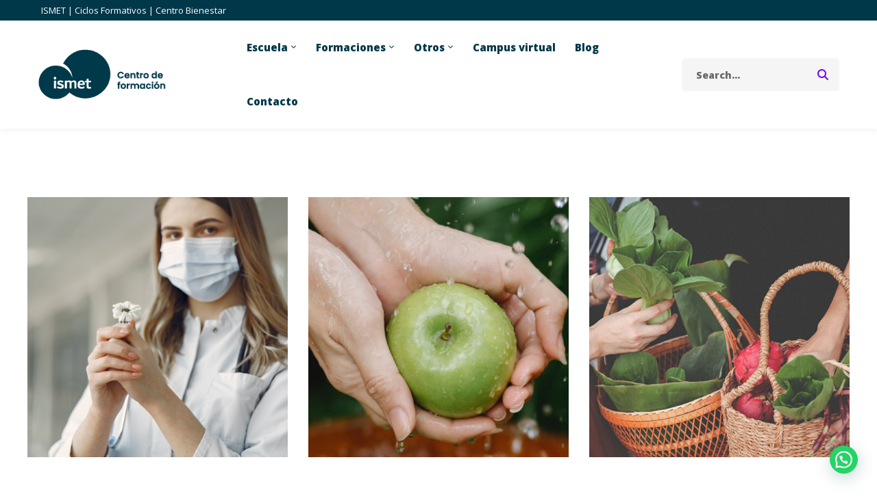

--- FILE ---
content_type: text/css
request_url: https://ismet.es/wp-content/themes/maxcoach/style.css?ver=6.9
body_size: 60655
content:
@charset "UTF-8";
/*!
Theme Name: Maxcoach
Theme URI: https://maxcoach.thememove.com
Author: ThemeMove
Author URI: https://thememove.com
Description: Maxcoach – Online Learning and Education WordPress Theme
Version: 3.2.7
License: GNU General Public License v2 or later
License URI: https://www.gnu.org/licenses/gpl-2.0.html
Text Domain: maxcoach
Tags: editor-style, featured-images, microformats, post-formats, rtl-language-support, sticky-post, threaded-comments, translation-ready
*/




a, input[type='text'],
input[type='email'],
input[type='url'],
input[type='password'],
input[type='search'],
input[type='number'],
input[type='tel'], select, textarea, button,
input[type='button'],
input[type='reset'],
input[type='submit'],
.button, .header-right-inner, .page-open-popup-search i, .page-open-components .circle, .switcher-language-wrapper .wpml-ls .wpml-ls-sub-menu, .page-mobile-menu-opened.mobile-menu-push-to-right .site, .page-mobile-menu-opened.mobile-menu-push-to-left .site, .page-mobile-main-menu, .page-mobile-main-menu .toggle-sub-menu, .page-scroll-up, .page-scroll-up i, .page-open-off-sidebar i, .page-close-off-sidebar:before, .page-close-off-sidebar:after, .page-off-sidebar, .site, .tm-swiper:hover .swiper-nav-button, .tm-swiper .swiper-pagination-bullet:before, .tm-swiper.pagination-style-05 .swiper-pagination-bullet:after, .maxcoach-fake-select-wrap .maxcoach-fake-select-current, .maxcoach-fake-select-wrap .maxcoach-fake-select, .maxcoach-tabpanel .tab-mobile-heading, .post-share.style-01 .share-icon, .post-share .share-list, .blog-nav-links .inner .hover-bg, .blog-nav-links .inner h6:before, .single-portfolio .tm-sticky-column, .portfolio-nav-links.style-02 a, .portfolio-nav-links.style-02 .normal,
.portfolio-nav-links.style-02 .hover, .portfolio-nav-links.style-03 .nav-text, .quantity button:before, .maxcoach-event .maxcoach-box, .maxcoach-event .event-overlay-background, .maxcoach-event .event-overlay-content, .page-sidebar .insight-core-bmw li > a:before, .widget_recent_entries li a:before, .widget_recent_entries li a:after, .widget_search .search-submit,
.widget_product_search .search-submit, .dialog-widget .dialog-close-button i, .maxcoach-image, .maxcoach-grid-wrapper.filter-style-01 .filter-counter, .maxcoach-grid-pagination .navigation-buttons .nav-link, .maxcoach-accordion .accordion-header, .maxcoach-accordion .accordion-title, .maxcoach-accordion .accordion-icon, .tm-button .button-text, .tm-button.style-flat:before, .tm-button.style-flat:after, .tm-button.style-border:before, .tm-button.style-border:after, .tm-button.style-thick-border:before, .tm-button.style-thick-border:after, .maxcoach-icon .icon, .svg-defs-gradient .stop-a,
.svg-defs-gradient .stop-b, .elementor-widget-tm-icon-box .tm-icon-box, .elementor-widget-tm-icon-box .tm-icon-box:before, .elementor-widget-tm-icon-box .icon,
.elementor-widget-tm-icon-box .heading,
.elementor-widget-tm-icon-box .description,
.elementor-widget-tm-icon-box .icon-box-button, .elementor-widget-tm-icon-box .heading-divider:after, .elementor-widget-tm-icon-box.maxcoach-icon-box-style-02 .tm-icon-box:after, .tm-step-icon-box, .tm-step-icon-box:before, .tm-step-icon-box .icon,
.tm-step-icon-box .heading,
.tm-step-icon-box .description,
.tm-step-icon-box .icon-box-button, .tm-step-icon-box .heading-divider:after, .tm-image-box, .tm-image-box:before, .tm-image-box .image, .tm-image-box.style-03 .image:before, .tm-image-box.style-03 .content, .tm-image-box.style-03 .title, .tm-image-box.style-04 .image:before, .tm-image-box.style-04 .caption, .tm-image-box.style-04 .title, .tm-image-box.style-04 .description, .tm-image-box.style-04 .tm-button-wrapper, .tm-image-box.style-05 .content, .tm-image-box.style-05 .content:before, .tm-image-box.style-05 .content:after, .tm-image-box.style-05 .title, .tm-image-box.style-05 .description, .tm-counter, .maxcoach-light-gallery .maxcoach-overlay, .elementor-widget-tm-image-carousel .image img, .maxcoach-gallery-justified-content .overlay,
.maxcoach-gallery-justified-content .overlay-content, .maxcoach-modern-carousel-style-01 .slide-image, .maxcoach-modern-carousel-style-02 .slide-image, .maxcoach-modern-carousel-style-02 .slide-button:after, .maxcoach-blog .post-wrapper, .maxcoach-blog-overlay-style-float .post-overlay-background, .maxcoach-blog-carousel .post-wrapper, .tm-portfolio .post-wrapper, .portfolio-overlay-group-01 .post-overlay, .portfolio-overlay-huge-on .site, .portfolio-overlay-huge .post-overlay, .portfolio-overlay-huge .post-overlay-info, .portfolio-overlay-faded-04 .post-overlay, .portfolio-overlay-flat .post-overlay, .portfolio-overlay-flat .post-overlay-info, .portfolio-overlay-float .post-overlay, .maxcoach-portfolio-carousel-01 .post-thumbnail, .maxcoach-course .course-wrapper, .maxcoach-course .course-info, .course-caption-style-01 .course-wrapper, .course-caption-style-02 .maxcoach-course .course-wrapper, .course-caption-style-03 .maxcoach-course .course-wrapper, .course-caption-style-04 .maxcoach-course .course-wrapper, .course-caption-style-05 .maxcoach-course .course-wrapper, .course-caption-style-07 .maxcoach-course .course-wrapper, .course-caption-style-08 .course-overlay-bg:before, .course-caption-style-08 .course-overlay-bg:after, .course-caption-style-08 .course-caption-main, .course-caption-style-11 .course-overlay-bg:before, .course-caption-style-11 .course-overlay-bg:after, .course-caption-style-11 .course-caption-main, .course-caption-style-13 .course-info, .maxcoach-product.style-grid .product-thumbnail, .maxcoach-gradation-style-01 .tm-gradation .count, .maxcoach-gradation-style-02 .tm-gradation .count, .maxcoach-gradation-style-03 .tm-gradation .count, .maxcoach-gradation-style-04 .tm-gradation .count, .maxcoach-list .icon, .maxcoach-list .text, .tm-social-networks .link-icon,
.tm-social-networks .link-text, .maxcoach-team-member-style-01 .photo, .maxcoach-team-member-style-01 .overlay, .maxcoach-team-member-style-01 .social-networks, .maxcoach-team-member-style-01 .social-networks a, .maxcoach-team-member-style-02 .photo, .maxcoach-team-member-style-02 .overlay, .maxcoach-team-member-style-02 .info, .maxcoach-team-member-style-02 .social-networks, .maxcoach-team-member-style-02 .social-networks a, .maxcoach-team-member-style-03 .photo, .maxcoach-team-member-style-03 .overlay, .maxcoach-team-member-style-03 .info, .maxcoach-team-member-style-03 .social-networks, .maxcoach-team-member-style-03 .social-networks a, .tm-team-member-carousel .photo, .tm-team-member-carousel .overlay, .tm-team-member-carousel .info, .tm-team-member-carousel .social-networks, .tm-team-member-carousel .social-networks a, .maxcoach-event-grid.style-minimal .maxcoach-box, .maxcoach-event-grid.style-minimal .maxcoach-box:before, .maxcoach-event-carousel .maxcoach-box, .maxcoach-event-carousel .event-overlay-background, .maxcoach-event-carousel .event-overlay-content, .maxcoach-testimonial-style-09 .testimonial-item, .tm-popup-video .icon:before, .tm-popup-video .video-overlay, .full-page-share-list .stalk, .full-page-share-list .stalk:before, .full-page-numbers, .full-page-numbers .numbers .total:before, .tm-view-demo .image, .tm-view-demo .heading {
  -webkit-transition: all 0.25s cubic-bezier(0.645, 0.045, 0.355, 1);
  transition: all 0.25s cubic-bezier(0.645, 0.045, 0.355, 1);
}

.page-links::after, .branding__logo::after, .page-mobile-main-menu::after, .comment-list .pingback::after,
.comment-list .trackback::after,
.comment-list .comment::after, .page-loading .sk-three-bounce::after, .maxcoach-tabpanel.maxcoach-tabpanel-horizontal > .maxcoach-nav-tabs::after, .hentry::after, .single-post .entry-content::after, .entry-author .author-social-networks .inner::after, .widget .tagcloud::after, .maxcoach-timeline.style-01 .timeline-item::after, .tm-social-networks ul::after, .elementor-section.elementor-section-content-align-right::after, .wp-block-tag-cloud::after {
  content: "";
  display: table;
  clear: both;
}

.blog-nav-links .inner .hover-bg {
  position: absolute;
  top: 0;
  left: 0;
  right: 0;
  bottom: 0;
}

.blog-nav-links .inner .hover-bg.has-thumbnail:before {
  content: '';
  position: absolute;
  top: 0;
  left: 0;
  right: 0;
  bottom: 0;
}

.insight_core_breadcrumb a, .entry-portfolio-details a, .maxcoach-blog .post-overlay-meta a, .maxcoach-list-style-underline .link, .tm-twitter.style-list .tweet .tweet-text a {
  position: relative;
}

.insight_core_breadcrumb a:after, .entry-portfolio-details a:after, .maxcoach-blog .post-overlay-meta a:after, .maxcoach-list-style-underline .link:after, .tm-twitter.style-list .tweet .tweet-text a:after {
  content: '';
  width: 0;
  height: 1px;
  position: absolute;
  left: auto;
  right: 0;
  bottom: 0;
  -webkit-transition: width 0.6s cubic-bezier(0.25, 0.8, 0.25, 1) 0s;
  transition: width 0.6s cubic-bezier(0.25, 0.8, 0.25, 1) 0s;
  background: currentColor;
}

.insight_core_breadcrumb a:hover:after, .entry-portfolio-details a:hover:after, .maxcoach-blog .post-overlay-meta a:hover:after, .maxcoach-list-style-underline .link:hover:after, .tm-twitter.style-list .tweet .tweet-text a:hover:after {
  width: 100%;
  left: 0;
  right: auto;
}

.switcher-language-wrapper .wpml-ls .wpml-ls-item-toggle:after, .desktop-menu .toggle-sub-menu:before, .maxcoach-fake-select-wrap .maxcoach-fake-select li.selected:before, .portfolio-nav-links.style-01 h6:before, .portfolio-nav-links.style-03 .post-title:after, .page-sidebar .insight-core-bmw li > a:before, .widget_recent_entries li a:before, .widget_recent_entries li a:after, .maxcoach-blog-list-03 .post-title a:before, .maxcoach-blog-list-03 .post-title a:after, .maxcoach-product.style-grid .woosw-btn.woosw-added:before {
  -moz-osx-font-smoothing: grayscale;
  -webkit-font-smoothing: antialiased;
  display: inline-block;
  font-style: normal;
  font-variant: normal;
  text-rendering: auto;
  line-height: 1;
  font-family: 'Font Awesome 5 Pro';
  font-weight: 900;
}

.growl.growl .growl-close:before, .blog-nav-links .inner h6:before, .widget_recent_comments .comment-author-link:before, .widget_recent_entries .post-date:before, .dialog-widget .dialog-close-button i, .maxcoach-mailchimp-form .button-icon {
  -moz-osx-font-smoothing: grayscale;
  -webkit-font-smoothing: antialiased;
  display: inline-block;
  font-style: normal;
  font-variant: normal;
  text-rendering: auto;
  line-height: 1;
  font-family: 'Font Awesome 5 Pro';
  font-weight: 300;
}

.page-mobile-main-menu .toggle-sub-menu:after, .tm-swiper .swiper-nav-button i, .maxcoach-fake-select-wrap .maxcoach-fake-select-current:after, .maxcoach-grid-sorting .ordering .maxcoach-fake-select-current .label:before, .maxcoach-widget-course-search-form.style-01 .search-btn-icon, .maxcoach-product.style-grid .woocommerce_loop_add_to_cart_wrap a:before,
.maxcoach-product.style-grid .quick-view-icon:before,
.maxcoach-product.style-grid .woosw-btn:before,
.maxcoach-product.style-grid .woosc-btn:before, .elementor-form .elementor-message-success:before {
  -moz-osx-font-smoothing: grayscale;
  -webkit-font-smoothing: antialiased;
  display: inline-block;
  font-style: normal;
  font-variant: normal;
  text-rendering: auto;
  line-height: 1;
  font-family: 'Font Awesome 5 Pro';
  font-weight: 400;
}

.tm-twitter.style-list .tweet:before {
  -moz-osx-font-smoothing: grayscale;
  -webkit-font-smoothing: antialiased;
  display: inline-block;
  font-style: normal;
  font-variant: normal;
  text-rendering: auto;
  line-height: 1;
  font-family: 'Font Awesome 5 Brands';
  font-weight: 400;
}

.page-mobile-main-menu, .page-off-sidebar, .mfp-wrap, .mfp-inline-holder .mfp-content {
  cursor: url("assets/images/cursor/light-close.png") 16 16, pointer;
}


*,
*:before,
*:after {
  box-sizing: inherit;
}

html {
  box-sizing: border-box;
  font-family: sans-serif;
  -webkit-text-size-adjust: 100%;
  -ms-text-size-adjust: 100%;
  -webkit-font-smoothing: antialiased;
  -moz-osx-font-smoothing: grayscale;
  
}

body {
  margin: 0;
}

article,
aside,
details,
figcaption,
figure,
footer,
header,
main,
menu,
nav,
section,
summary {
  display: block;
}

audio,
canvas,
progress,
video {
  display: inline-block;
  vertical-align: baseline;
}

audio:not([controls]) {
  display: none;
  height: 0;
}

[hidden],
template {
  display: none;
}

a {
  background-color: transparent;
}

a:active,
a:hover {
  outline: 0;
}

abbr[title] {
  border-bottom: 1px dotted;
}

b,
strong {
  font-weight: bold;
}

dfn {
  font-style: italic;
}

h1 {
  margin: .67em 0;
  font-size: 2em;
}

mark {
  background: #ffff00;
  color: #000000;
}

small {
  font-size: 80%;
}

sub,
sup {
  position: relative;
  vertical-align: baseline;
  font-size: 75%;
  line-height: 0;
}

sup {
  top: -.5em;
}

sub {
  bottom: -.25em;
}

img {
  border: 0;
}

svg:not(:root) {
  overflow: hidden;
}

figure {
  margin: 1em 40px;
}

hr {
  box-sizing: content-box;
  height: 0;
}

pre {
  overflow: auto;
}

code,
kbd,
pre,
samp {
  font-size: 1em;
  font-family: monospace, monospace;
}

button,
input,
optgroup,
select,
textarea {
  margin: 0;
  color: inherit;
  font: inherit;
}

button {
  overflow: visible;
}

button,
select {
  text-transform: none;
}

button,
html input[type='button'],
input[type='reset'],
input[type='submit'] {
  cursor: pointer;
  -webkit-appearance: button;
}

button[disabled],
html input[disabled] {
  cursor: default;
}

button::-moz-focus-inner,
input::-moz-focus-inner {
  padding: 0;
  border: 0;
}

input {
  line-height: normal;
}

input[type='checkbox'],
input[type='radio'] {
  box-sizing: border-box;
  padding: 0;
}

input[type='number']::-webkit-inner-spin-button,
input[type='number']::-webkit-outer-spin-button {
  height: auto;
}

input[type='search'] {
  box-sizing: content-box;
  -webkit-appearance: textfield;
}

input[type='search']::-webkit-search-cancel-button,
input[type='search']::-webkit-search-decoration {
  -webkit-appearance: none;
}

fieldset {
  margin: 0 2px;
  padding: .35em .625em .75em;
  border: 1px solid #c0c0c0;
}

legend {
  padding: 0;
  border: 0;
}

textarea {
  overflow: auto;
}

optgroup {
  font-weight: 700;
}

table {
  border-spacing: 0;
  border-collapse: collapse;
}

td,
th {
  padding: 0;
}

h1,
h2,
h3,
h4,
h5,
h6 {
  margin: 0 0 18px;
}

input[type='search'] {
  box-sizing: inherit;
}

.container {
  margin-left: auto;
  margin-right: auto;
  padding-left: 0.9375rem;
  padding-right: 0.9375rem;
  max-width: 1200px;
}

.container-fluid {
  margin-left: auto;
  margin-right: auto;
  padding-left: 0.9375rem;
  padding-right: 0.9375rem;
}

.row {
  display: -webkit-box;
  display: -webkit-flex;
  display: -ms-flexbox;
  display: flex;
  -webkit-flex-wrap: wrap;
      -ms-flex-wrap: wrap;
          flex-wrap: wrap;
  margin-left: -0.9375rem;
  margin-right: -0.9375rem;
}

.col-xs-1, .col-xs-2, .col-xs-3, .col-xs-4, .col-xs-5, .col-xs-6, .col-xs-7, .col-xs-8, .col-xs-9, .col-xs-10, .col-xs-11, .col-xs-12, .col-sm-1, .col-sm-2, .col-sm-3, .col-sm-4, .col-sm-5, .col-sm-6, .col-sm-7, .col-sm-8, .col-sm-9, .col-sm-10, .col-sm-11, .col-sm-12, .col-md-1, .col-md-2, .col-md-3, .col-md-4, .col-md-5, .col-md-6, .col-md-7, .col-md-8, .col-md-9, .col-md-10, .col-md-11, .col-md-12, .col-lg-1, .col-lg-2, .col-lg-3, .col-lg-4, .col-lg-5, .col-lg-6, .col-lg-7, .col-lg-8, .col-lg-9, .col-lg-10, .col-lg-11, .col-lg-12, .col-xl-1, .col-xl-2, .col-xl-3, .col-xl-4, .col-xl-5, .col-xl-6, .col-xl-7, .col-xl-8, .col-xl-9, .col-xl-10, .col-xl-11, .col-xl-12, .col-xxl-1, .col-xxl-2, .col-xxl-3, .col-xxl-4, .col-xxl-5, .col-xxl-6, .col-xxl-7, .col-xxl-8, .col-xxl-9, .col-xxl-10, .col-xxl-11, .col-xxl-12 {
  position: relative;
  min-height: 1px;
  padding-left: 0.9375rem;
  padding-right: 0.9375rem;
  width: 100%;
}

.col-xs-1 {
  -webkit-box-flex: 0;
  -webkit-flex: 0 0 8.33333%;
      -ms-flex: 0 0 8.33333%;
          flex: 0 0 8.33333%;
  max-width: 8.33333%;
}

.col-xs-2 {
  -webkit-box-flex: 0;
  -webkit-flex: 0 0 16.66667%;
      -ms-flex: 0 0 16.66667%;
          flex: 0 0 16.66667%;
  max-width: 16.66667%;
}

.col-xs-3 {
  -webkit-box-flex: 0;
  -webkit-flex: 0 0 25%;
      -ms-flex: 0 0 25%;
          flex: 0 0 25%;
  max-width: 25%;
}

.col-xs-4 {
  -webkit-box-flex: 0;
  -webkit-flex: 0 0 33.33333%;
      -ms-flex: 0 0 33.33333%;
          flex: 0 0 33.33333%;
  max-width: 33.33333%;
}

.col-xs-5 {
  -webkit-box-flex: 0;
  -webkit-flex: 0 0 41.66667%;
      -ms-flex: 0 0 41.66667%;
          flex: 0 0 41.66667%;
  max-width: 41.66667%;
}

.col-xs-6 {
  -webkit-box-flex: 0;
  -webkit-flex: 0 0 50%;
      -ms-flex: 0 0 50%;
          flex: 0 0 50%;
  max-width: 50%;
}

.col-xs-7 {
  -webkit-box-flex: 0;
  -webkit-flex: 0 0 58.33333%;
      -ms-flex: 0 0 58.33333%;
          flex: 0 0 58.33333%;
  max-width: 58.33333%;
}

.col-xs-8 {
  -webkit-box-flex: 0;
  -webkit-flex: 0 0 66.66667%;
      -ms-flex: 0 0 66.66667%;
          flex: 0 0 66.66667%;
  max-width: 66.66667%;
}

.col-xs-9 {
  -webkit-box-flex: 0;
  -webkit-flex: 0 0 75%;
      -ms-flex: 0 0 75%;
          flex: 0 0 75%;
  max-width: 75%;
}

.col-xs-10 {
  -webkit-box-flex: 0;
  -webkit-flex: 0 0 83.33333%;
      -ms-flex: 0 0 83.33333%;
          flex: 0 0 83.33333%;
  max-width: 83.33333%;
}

.col-xs-11 {
  -webkit-box-flex: 0;
  -webkit-flex: 0 0 91.66667%;
      -ms-flex: 0 0 91.66667%;
          flex: 0 0 91.66667%;
  max-width: 91.66667%;
}

.col-xs-12 {
  -webkit-box-flex: 0;
  -webkit-flex: 0 0 100%;
      -ms-flex: 0 0 100%;
          flex: 0 0 100%;
  max-width: 100%;
}

.col-xs-pull-0 {
  right: auto;
}

.col-xs-pull-1 {
  right: 8.33333%;
}

.col-xs-pull-2 {
  right: 16.66667%;
}

.col-xs-pull-3 {
  right: 25%;
}

.col-xs-pull-4 {
  right: 33.33333%;
}

.col-xs-pull-5 {
  right: 41.66667%;
}

.col-xs-pull-6 {
  right: 50%;
}

.col-xs-pull-7 {
  right: 58.33333%;
}

.col-xs-pull-8 {
  right: 66.66667%;
}

.col-xs-pull-9 {
  right: 75%;
}

.col-xs-pull-10 {
  right: 83.33333%;
}

.col-xs-pull-11 {
  right: 91.66667%;
}

.col-xs-pull-12 {
  right: 100%;
}

.col-xs-push-0 {
  left: auto;
}

.col-xs-push-1 {
  left: 8.33333%;
}

.col-xs-push-2 {
  left: 16.66667%;
}

.col-xs-push-3 {
  left: 25%;
}

.col-xs-push-4 {
  left: 33.33333%;
}

.col-xs-push-5 {
  left: 41.66667%;
}

.col-xs-push-6 {
  left: 50%;
}

.col-xs-push-7 {
  left: 58.33333%;
}

.col-xs-push-8 {
  left: 66.66667%;
}

.col-xs-push-9 {
  left: 75%;
}

.col-xs-push-10 {
  left: 83.33333%;
}

.col-xs-push-11 {
  left: 91.66667%;
}

.col-xs-push-12 {
  left: 100%;
}

.col-xs-offset-0 {
  margin-left: 0%;
}

.col-xs-offset-1 {
  margin-left: 8.33333%;
}

.col-xs-offset-2 {
  margin-left: 16.66667%;
}

.col-xs-offset-3 {
  margin-left: 25%;
}

.col-xs-offset-4 {
  margin-left: 33.33333%;
}

.col-xs-offset-5 {
  margin-left: 41.66667%;
}

.col-xs-offset-6 {
  margin-left: 50%;
}

.col-xs-offset-7 {
  margin-left: 58.33333%;
}

.col-xs-offset-8 {
  margin-left: 66.66667%;
}

.col-xs-offset-9 {
  margin-left: 75%;
}

.col-xs-offset-10 {
  margin-left: 83.33333%;
}

.col-xs-offset-11 {
  margin-left: 91.66667%;
}

.col-xs-offset-12 {
  margin-left: 100%;
}

.col-xs-offset-right-0 {
  margin-right: 0%;
}

.col-xs-offset-right-1 {
  margin-right: 8.33333%;
}

.col-xs-offset-right-2 {
  margin-right: 16.66667%;
}

.col-xs-offset-right-3 {
  margin-right: 25%;
}

.col-xs-offset-right-4 {
  margin-right: 33.33333%;
}

.col-xs-offset-right-5 {
  margin-right: 41.66667%;
}

.col-xs-offset-right-6 {
  margin-right: 50%;
}

.col-xs-offset-right-7 {
  margin-right: 58.33333%;
}

.col-xs-offset-right-8 {
  margin-right: 66.66667%;
}

.col-xs-offset-right-9 {
  margin-right: 75%;
}

.col-xs-offset-right-10 {
  margin-right: 83.33333%;
}

.col-xs-offset-right-11 {
  margin-right: 91.66667%;
}

.col-xs-offset-right-12 {
  margin-right: 100%;
}

@media (min-width: 544px) {
  .col-sm-1 {
    -webkit-box-flex: 0;
    -webkit-flex: 0 0 8.33333%;
        -ms-flex: 0 0 8.33333%;
            flex: 0 0 8.33333%;
    max-width: 8.33333%;
  }
  .col-sm-2 {
    -webkit-box-flex: 0;
    -webkit-flex: 0 0 16.66667%;
        -ms-flex: 0 0 16.66667%;
            flex: 0 0 16.66667%;
    max-width: 16.66667%;
  }
  .col-sm-3 {
    -webkit-box-flex: 0;
    -webkit-flex: 0 0 25%;
        -ms-flex: 0 0 25%;
            flex: 0 0 25%;
    max-width: 25%;
  }
  .col-sm-4 {
    -webkit-box-flex: 0;
    -webkit-flex: 0 0 33.33333%;
        -ms-flex: 0 0 33.33333%;
            flex: 0 0 33.33333%;
    max-width: 33.33333%;
  }
  .col-sm-5 {
    -webkit-box-flex: 0;
    -webkit-flex: 0 0 41.66667%;
        -ms-flex: 0 0 41.66667%;
            flex: 0 0 41.66667%;
    max-width: 41.66667%;
  }
  .col-sm-6 {
    -webkit-box-flex: 0;
    -webkit-flex: 0 0 50%;
        -ms-flex: 0 0 50%;
            flex: 0 0 50%;
    max-width: 50%;
  }
  .col-sm-7 {
    -webkit-box-flex: 0;
    -webkit-flex: 0 0 58.33333%;
        -ms-flex: 0 0 58.33333%;
            flex: 0 0 58.33333%;
    max-width: 58.33333%;
  }
  .col-sm-8 {
    -webkit-box-flex: 0;
    -webkit-flex: 0 0 66.66667%;
        -ms-flex: 0 0 66.66667%;
            flex: 0 0 66.66667%;
    max-width: 66.66667%;
  }
  .col-sm-9 {
    -webkit-box-flex: 0;
    -webkit-flex: 0 0 75%;
        -ms-flex: 0 0 75%;
            flex: 0 0 75%;
    max-width: 75%;
  }
  .col-sm-10 {
    -webkit-box-flex: 0;
    -webkit-flex: 0 0 83.33333%;
        -ms-flex: 0 0 83.33333%;
            flex: 0 0 83.33333%;
    max-width: 83.33333%;
  }
  .col-sm-11 {
    -webkit-box-flex: 0;
    -webkit-flex: 0 0 91.66667%;
        -ms-flex: 0 0 91.66667%;
            flex: 0 0 91.66667%;
    max-width: 91.66667%;
  }
  .col-sm-12 {
    -webkit-box-flex: 0;
    -webkit-flex: 0 0 100%;
        -ms-flex: 0 0 100%;
            flex: 0 0 100%;
    max-width: 100%;
  }
  .col-sm-pull-0 {
    right: auto;
  }
  .col-sm-pull-1 {
    right: 8.33333%;
  }
  .col-sm-pull-2 {
    right: 16.66667%;
  }
  .col-sm-pull-3 {
    right: 25%;
  }
  .col-sm-pull-4 {
    right: 33.33333%;
  }
  .col-sm-pull-5 {
    right: 41.66667%;
  }
  .col-sm-pull-6 {
    right: 50%;
  }
  .col-sm-pull-7 {
    right: 58.33333%;
  }
  .col-sm-pull-8 {
    right: 66.66667%;
  }
  .col-sm-pull-9 {
    right: 75%;
  }
  .col-sm-pull-10 {
    right: 83.33333%;
  }
  .col-sm-pull-11 {
    right: 91.66667%;
  }
  .col-sm-pull-12 {
    right: 100%;
  }
  .col-sm-push-0 {
    left: auto;
  }
  .col-sm-push-1 {
    left: 8.33333%;
  }
  .col-sm-push-2 {
    left: 16.66667%;
  }
  .col-sm-push-3 {
    left: 25%;
  }
  .col-sm-push-4 {
    left: 33.33333%;
  }
  .col-sm-push-5 {
    left: 41.66667%;
  }
  .col-sm-push-6 {
    left: 50%;
  }
  .col-sm-push-7 {
    left: 58.33333%;
  }
  .col-sm-push-8 {
    left: 66.66667%;
  }
  .col-sm-push-9 {
    left: 75%;
  }
  .col-sm-push-10 {
    left: 83.33333%;
  }
  .col-sm-push-11 {
    left: 91.66667%;
  }
  .col-sm-push-12 {
    left: 100%;
  }
  .col-sm-offset-0 {
    margin-left: 0%;
  }
  .col-sm-offset-1 {
    margin-left: 8.33333%;
  }
  .col-sm-offset-2 {
    margin-left: 16.66667%;
  }
  .col-sm-offset-3 {
    margin-left: 25%;
  }
  .col-sm-offset-4 {
    margin-left: 33.33333%;
  }
  .col-sm-offset-5 {
    margin-left: 41.66667%;
  }
  .col-sm-offset-6 {
    margin-left: 50%;
  }
  .col-sm-offset-7 {
    margin-left: 58.33333%;
  }
  .col-sm-offset-8 {
    margin-left: 66.66667%;
  }
  .col-sm-offset-9 {
    margin-left: 75%;
  }
  .col-sm-offset-10 {
    margin-left: 83.33333%;
  }
  .col-sm-offset-11 {
    margin-left: 91.66667%;
  }
  .col-sm-offset-12 {
    margin-left: 100%;
  }
  .col-sm-offset-right-0 {
    margin-right: 0%;
  }
  .col-sm-offset-right-1 {
    margin-right: 8.33333%;
  }
  .col-sm-offset-right-2 {
    margin-right: 16.66667%;
  }
  .col-sm-offset-right-3 {
    margin-right: 25%;
  }
  .col-sm-offset-right-4 {
    margin-right: 33.33333%;
  }
  .col-sm-offset-right-5 {
    margin-right: 41.66667%;
  }
  .col-sm-offset-right-6 {
    margin-right: 50%;
  }
  .col-sm-offset-right-7 {
    margin-right: 58.33333%;
  }
  .col-sm-offset-right-8 {
    margin-right: 66.66667%;
  }
  .col-sm-offset-right-9 {
    margin-right: 75%;
  }
  .col-sm-offset-right-10 {
    margin-right: 83.33333%;
  }
  .col-sm-offset-right-11 {
    margin-right: 91.66667%;
  }
  .col-sm-offset-right-12 {
    margin-right: 100%;
  }
}

@media (min-width: 768px) {
  .col-md-1 {
    -webkit-box-flex: 0;
    -webkit-flex: 0 0 8.33333%;
        -ms-flex: 0 0 8.33333%;
            flex: 0 0 8.33333%;
    max-width: 8.33333%;
  }
  .col-md-2 {
    -webkit-box-flex: 0;
    -webkit-flex: 0 0 16.66667%;
        -ms-flex: 0 0 16.66667%;
            flex: 0 0 16.66667%;
    max-width: 16.66667%;
  }
  .col-md-3 {
    -webkit-box-flex: 0;
    -webkit-flex: 0 0 25%;
        -ms-flex: 0 0 25%;
            flex: 0 0 25%;
    max-width: 25%;
  }
  .col-md-4 {
    -webkit-box-flex: 0;
    -webkit-flex: 0 0 33.33333%;
        -ms-flex: 0 0 33.33333%;
            flex: 0 0 33.33333%;
    max-width: 33.33333%;
  }
  .col-md-5 {
    -webkit-box-flex: 0;
    -webkit-flex: 0 0 41.66667%;
        -ms-flex: 0 0 41.66667%;
            flex: 0 0 41.66667%;
    max-width: 41.66667%;
  }
  .col-md-6 {
    -webkit-box-flex: 0;
    -webkit-flex: 0 0 50%;
        -ms-flex: 0 0 50%;
            flex: 0 0 50%;
    max-width: 50%;
  }
  .col-md-7 {
    -webkit-box-flex: 0;
    -webkit-flex: 0 0 58.33333%;
        -ms-flex: 0 0 58.33333%;
            flex: 0 0 58.33333%;
    max-width: 58.33333%;
  }
  .col-md-8 {
    -webkit-box-flex: 0;
    -webkit-flex: 0 0 66.66667%;
        -ms-flex: 0 0 66.66667%;
            flex: 0 0 66.66667%;
    max-width: 66.66667%;
  }
  .col-md-9 {
    -webkit-box-flex: 0;
    -webkit-flex: 0 0 75%;
        -ms-flex: 0 0 75%;
            flex: 0 0 75%;
    max-width: 75%;
  }
  .col-md-10 {
    -webkit-box-flex: 0;
    -webkit-flex: 0 0 83.33333%;
        -ms-flex: 0 0 83.33333%;
            flex: 0 0 83.33333%;
    max-width: 83.33333%;
  }
  .col-md-11 {
    -webkit-box-flex: 0;
    -webkit-flex: 0 0 91.66667%;
        -ms-flex: 0 0 91.66667%;
            flex: 0 0 91.66667%;
    max-width: 91.66667%;
  }
  .col-md-12 {
    -webkit-box-flex: 0;
    -webkit-flex: 0 0 100%;
        -ms-flex: 0 0 100%;
            flex: 0 0 100%;
    max-width: 100%;
  }
  .col-md-pull-0 {
    right: auto;
  }
  .col-md-pull-1 {
    right: 8.33333%;
  }
  .col-md-pull-2 {
    right: 16.66667%;
  }
  .col-md-pull-3 {
    right: 25%;
  }
  .col-md-pull-4 {
    right: 33.33333%;
  }
  .col-md-pull-5 {
    right: 41.66667%;
  }
  .col-md-pull-6 {
    right: 50%;
  }
  .col-md-pull-7 {
    right: 58.33333%;
  }
  .col-md-pull-8 {
    right: 66.66667%;
  }
  .col-md-pull-9 {
    right: 75%;
  }
  .col-md-pull-10 {
    right: 83.33333%;
  }
  .col-md-pull-11 {
    right: 91.66667%;
  }
  .col-md-pull-12 {
    right: 100%;
  }
  .col-md-push-0 {
    left: auto;
  }
  .col-md-push-1 {
    left: 8.33333%;
  }
  .col-md-push-2 {
    left: 16.66667%;
  }
  .col-md-push-3 {
    left: 25%;
  }
  .col-md-push-4 {
    left: 33.33333%;
  }
  .col-md-push-5 {
    left: 41.66667%;
  }
  .col-md-push-6 {
    left: 50%;
  }
  .col-md-push-7 {
    left: 58.33333%;
  }
  .col-md-push-8 {
    left: 66.66667%;
  }
  .col-md-push-9 {
    left: 75%;
  }
  .col-md-push-10 {
    left: 83.33333%;
  }
  .col-md-push-11 {
    left: 91.66667%;
  }
  .col-md-push-12 {
    left: 100%;
  }
  .col-md-offset-0 {
    margin-left: 0%;
  }
  .col-md-offset-1 {
    margin-left: 8.33333%;
  }
  .col-md-offset-2 {
    margin-left: 16.66667%;
  }
  .col-md-offset-3 {
    margin-left: 25%;
  }
  .col-md-offset-4 {
    margin-left: 33.33333%;
  }
  .col-md-offset-5 {
    margin-left: 41.66667%;
  }
  .col-md-offset-6 {
    margin-left: 50%;
  }
  .col-md-offset-7 {
    margin-left: 58.33333%;
  }
  .col-md-offset-8 {
    margin-left: 66.66667%;
  }
  .col-md-offset-9 {
    margin-left: 75%;
  }
  .col-md-offset-10 {
    margin-left: 83.33333%;
  }
  .col-md-offset-11 {
    margin-left: 91.66667%;
  }
  .col-md-offset-12 {
    margin-left: 100%;
  }
  .col-md-offset-right-0 {
    margin-right: 0%;
  }
  .col-md-offset-right-1 {
    margin-right: 8.33333%;
  }
  .col-md-offset-right-2 {
    margin-right: 16.66667%;
  }
  .col-md-offset-right-3 {
    margin-right: 25%;
  }
  .col-md-offset-right-4 {
    margin-right: 33.33333%;
  }
  .col-md-offset-right-5 {
    margin-right: 41.66667%;
  }
  .col-md-offset-right-6 {
    margin-right: 50%;
  }
  .col-md-offset-right-7 {
    margin-right: 58.33333%;
  }
  .col-md-offset-right-8 {
    margin-right: 66.66667%;
  }
  .col-md-offset-right-9 {
    margin-right: 75%;
  }
  .col-md-offset-right-10 {
    margin-right: 83.33333%;
  }
  .col-md-offset-right-11 {
    margin-right: 91.66667%;
  }
  .col-md-offset-right-12 {
    margin-right: 100%;
  }
}

@media (min-width: 992px) {
  .col-lg-1 {
    -webkit-box-flex: 0;
    -webkit-flex: 0 0 8.33333%;
        -ms-flex: 0 0 8.33333%;
            flex: 0 0 8.33333%;
    max-width: 8.33333%;
  }
  .col-lg-2 {
    -webkit-box-flex: 0;
    -webkit-flex: 0 0 16.66667%;
        -ms-flex: 0 0 16.66667%;
            flex: 0 0 16.66667%;
    max-width: 16.66667%;
  }
  .col-lg-3 {
    -webkit-box-flex: 0;
    -webkit-flex: 0 0 25%;
        -ms-flex: 0 0 25%;
            flex: 0 0 25%;
    max-width: 25%;
  }
  .col-lg-4 {
    -webkit-box-flex: 0;
    -webkit-flex: 0 0 33.33333%;
        -ms-flex: 0 0 33.33333%;
            flex: 0 0 33.33333%;
    max-width: 33.33333%;
  }
  .col-lg-5 {
    -webkit-box-flex: 0;
    -webkit-flex: 0 0 41.66667%;
        -ms-flex: 0 0 41.66667%;
            flex: 0 0 41.66667%;
    max-width: 41.66667%;
  }
  .col-lg-6 {
    -webkit-box-flex: 0;
    -webkit-flex: 0 0 50%;
        -ms-flex: 0 0 50%;
            flex: 0 0 50%;
    max-width: 50%;
  }
  .col-lg-7 {
    -webkit-box-flex: 0;
    -webkit-flex: 0 0 58.33333%;
        -ms-flex: 0 0 58.33333%;
            flex: 0 0 58.33333%;
    max-width: 58.33333%;
  }
  .col-lg-8 {
    -webkit-box-flex: 0;
    -webkit-flex: 0 0 66.66667%;
        -ms-flex: 0 0 66.66667%;
            flex: 0 0 66.66667%;
    max-width: 66.66667%;
  }
  .col-lg-9 {
    -webkit-box-flex: 0;
    -webkit-flex: 0 0 75%;
        -ms-flex: 0 0 75%;
            flex: 0 0 75%;
    max-width: 75%;
  }
  .col-lg-10 {
    -webkit-box-flex: 0;
    -webkit-flex: 0 0 83.33333%;
        -ms-flex: 0 0 83.33333%;
            flex: 0 0 83.33333%;
    max-width: 83.33333%;
  }
  .col-lg-11 {
    -webkit-box-flex: 0;
    -webkit-flex: 0 0 91.66667%;
        -ms-flex: 0 0 91.66667%;
            flex: 0 0 91.66667%;
    max-width: 91.66667%;
  }
  .col-lg-12 {
    -webkit-box-flex: 0;
    -webkit-flex: 0 0 100%;
        -ms-flex: 0 0 100%;
            flex: 0 0 100%;
    max-width: 100%;
  }
  .col-lg-pull-0 {
    right: auto;
  }
  .col-lg-pull-1 {
    right: 8.33333%;
  }
  .col-lg-pull-2 {
    right: 16.66667%;
  }
  .col-lg-pull-3 {
    right: 25%;
  }
  .col-lg-pull-4 {
    right: 33.33333%;
  }
  .col-lg-pull-5 {
    right: 41.66667%;
  }
  .col-lg-pull-6 {
    right: 50%;
  }
  .col-lg-pull-7 {
    right: 58.33333%;
  }
  .col-lg-pull-8 {
    right: 66.66667%;
  }
  .col-lg-pull-9 {
    right: 75%;
  }
  .col-lg-pull-10 {
    right: 83.33333%;
  }
  .col-lg-pull-11 {
    right: 91.66667%;
  }
  .col-lg-pull-12 {
    right: 100%;
  }
  .col-lg-push-0 {
    left: auto;
  }
  .col-lg-push-1 {
    left: 8.33333%;
  }
  .col-lg-push-2 {
    left: 16.66667%;
  }
  .col-lg-push-3 {
    left: 25%;
  }
  .col-lg-push-4 {
    left: 33.33333%;
  }
  .col-lg-push-5 {
    left: 41.66667%;
  }
  .col-lg-push-6 {
    left: 50%;
  }
  .col-lg-push-7 {
    left: 58.33333%;
  }
  .col-lg-push-8 {
    left: 66.66667%;
  }
  .col-lg-push-9 {
    left: 75%;
  }
  .col-lg-push-10 {
    left: 83.33333%;
  }
  .col-lg-push-11 {
    left: 91.66667%;
  }
  .col-lg-push-12 {
    left: 100%;
  }
  .col-lg-offset-0 {
    margin-left: 0%;
  }
  .col-lg-offset-1 {
    margin-left: 8.33333%;
  }
  .col-lg-offset-2 {
    margin-left: 16.66667%;
  }
  .col-lg-offset-3 {
    margin-left: 25%;
  }
  .col-lg-offset-4 {
    margin-left: 33.33333%;
  }
  .col-lg-offset-5 {
    margin-left: 41.66667%;
  }
  .col-lg-offset-6 {
    margin-left: 50%;
  }
  .col-lg-offset-7 {
    margin-left: 58.33333%;
  }
  .col-lg-offset-8 {
    margin-left: 66.66667%;
  }
  .col-lg-offset-9 {
    margin-left: 75%;
  }
  .col-lg-offset-10 {
    margin-left: 83.33333%;
  }
  .col-lg-offset-11 {
    margin-left: 91.66667%;
  }
  .col-lg-offset-12 {
    margin-left: 100%;
  }
  .col-lg-offset-right-0 {
    margin-right: 0%;
  }
  .col-lg-offset-right-1 {
    margin-right: 8.33333%;
  }
  .col-lg-offset-right-2 {
    margin-right: 16.66667%;
  }
  .col-lg-offset-right-3 {
    margin-right: 25%;
  }
  .col-lg-offset-right-4 {
    margin-right: 33.33333%;
  }
  .col-lg-offset-right-5 {
    margin-right: 41.66667%;
  }
  .col-lg-offset-right-6 {
    margin-right: 50%;
  }
  .col-lg-offset-right-7 {
    margin-right: 58.33333%;
  }
  .col-lg-offset-right-8 {
    margin-right: 66.66667%;
  }
  .col-lg-offset-right-9 {
    margin-right: 75%;
  }
  .col-lg-offset-right-10 {
    margin-right: 83.33333%;
  }
  .col-lg-offset-right-11 {
    margin-right: 91.66667%;
  }
  .col-lg-offset-right-12 {
    margin-right: 100%;
  }
}

@media (min-width: 1200px) {
  .col-xl-1 {
    -webkit-box-flex: 0;
    -webkit-flex: 0 0 8.33333%;
        -ms-flex: 0 0 8.33333%;
            flex: 0 0 8.33333%;
    max-width: 8.33333%;
  }
  .col-xl-2 {
    -webkit-box-flex: 0;
    -webkit-flex: 0 0 16.66667%;
        -ms-flex: 0 0 16.66667%;
            flex: 0 0 16.66667%;
    max-width: 16.66667%;
  }
  .col-xl-3 {
    -webkit-box-flex: 0;
    -webkit-flex: 0 0 25%;
        -ms-flex: 0 0 25%;
            flex: 0 0 25%;
    max-width: 25%;
  }
  .col-xl-4 {
    -webkit-box-flex: 0;
    -webkit-flex: 0 0 33.33333%;
        -ms-flex: 0 0 33.33333%;
            flex: 0 0 33.33333%;
    max-width: 33.33333%;
  }
  .col-xl-5 {
    -webkit-box-flex: 0;
    -webkit-flex: 0 0 41.66667%;
        -ms-flex: 0 0 41.66667%;
            flex: 0 0 41.66667%;
    max-width: 41.66667%;
  }
  .col-xl-6 {
    -webkit-box-flex: 0;
    -webkit-flex: 0 0 50%;
        -ms-flex: 0 0 50%;
            flex: 0 0 50%;
    max-width: 50%;
  }
  .col-xl-7 {
    -webkit-box-flex: 0;
    -webkit-flex: 0 0 58.33333%;
        -ms-flex: 0 0 58.33333%;
            flex: 0 0 58.33333%;
    max-width: 58.33333%;
  }
  .col-xl-8 {
    -webkit-box-flex: 0;
    -webkit-flex: 0 0 66.66667%;
        -ms-flex: 0 0 66.66667%;
            flex: 0 0 66.66667%;
    max-width: 66.66667%;
  }
  .col-xl-9 {
    -webkit-box-flex: 0;
    -webkit-flex: 0 0 75%;
        -ms-flex: 0 0 75%;
            flex: 0 0 75%;
    max-width: 75%;
  }
  .col-xl-10 {
    -webkit-box-flex: 0;
    -webkit-flex: 0 0 83.33333%;
        -ms-flex: 0 0 83.33333%;
            flex: 0 0 83.33333%;
    max-width: 83.33333%;
  }
  .col-xl-11 {
    -webkit-box-flex: 0;
    -webkit-flex: 0 0 91.66667%;
        -ms-flex: 0 0 91.66667%;
            flex: 0 0 91.66667%;
    max-width: 91.66667%;
  }
  .col-xl-12 {
    -webkit-box-flex: 0;
    -webkit-flex: 0 0 100%;
        -ms-flex: 0 0 100%;
            flex: 0 0 100%;
    max-width: 100%;
  }
  .col-xl-pull-0 {
    right: auto;
  }
  .col-xl-pull-1 {
    right: 8.33333%;
  }
  .col-xl-pull-2 {
    right: 16.66667%;
  }
  .col-xl-pull-3 {
    right: 25%;
  }
  .col-xl-pull-4 {
    right: 33.33333%;
  }
  .col-xl-pull-5 {
    right: 41.66667%;
  }
  .col-xl-pull-6 {
    right: 50%;
  }
  .col-xl-pull-7 {
    right: 58.33333%;
  }
  .col-xl-pull-8 {
    right: 66.66667%;
  }
  .col-xl-pull-9 {
    right: 75%;
  }
  .col-xl-pull-10 {
    right: 83.33333%;
  }
  .col-xl-pull-11 {
    right: 91.66667%;
  }
  .col-xl-pull-12 {
    right: 100%;
  }
  .col-xl-push-0 {
    left: auto;
  }
  .col-xl-push-1 {
    left: 8.33333%;
  }
  .col-xl-push-2 {
    left: 16.66667%;
  }
  .col-xl-push-3 {
    left: 25%;
  }
  .col-xl-push-4 {
    left: 33.33333%;
  }
  .col-xl-push-5 {
    left: 41.66667%;
  }
  .col-xl-push-6 {
    left: 50%;
  }
  .col-xl-push-7 {
    left: 58.33333%;
  }
  .col-xl-push-8 {
    left: 66.66667%;
  }
  .col-xl-push-9 {
    left: 75%;
  }
  .col-xl-push-10 {
    left: 83.33333%;
  }
  .col-xl-push-11 {
    left: 91.66667%;
  }
  .col-xl-push-12 {
    left: 100%;
  }
  .col-xl-offset-0 {
    margin-left: 0%;
  }
  .col-xl-offset-1 {
    margin-left: 8.33333%;
  }
  .col-xl-offset-2 {
    margin-left: 16.66667%;
  }
  .col-xl-offset-3 {
    margin-left: 25%;
  }
  .col-xl-offset-4 {
    margin-left: 33.33333%;
  }
  .col-xl-offset-5 {
    margin-left: 41.66667%;
  }
  .col-xl-offset-6 {
    margin-left: 50%;
  }
  .col-xl-offset-7 {
    margin-left: 58.33333%;
  }
  .col-xl-offset-8 {
    margin-left: 66.66667%;
  }
  .col-xl-offset-9 {
    margin-left: 75%;
  }
  .col-xl-offset-10 {
    margin-left: 83.33333%;
  }
  .col-xl-offset-11 {
    margin-left: 91.66667%;
  }
  .col-xl-offset-12 {
    margin-left: 100%;
  }
  .col-xl-offset-right-0 {
    margin-right: 0%;
  }
  .col-xl-offset-right-1 {
    margin-right: 8.33333%;
  }
  .col-xl-offset-right-2 {
    margin-right: 16.66667%;
  }
  .col-xl-offset-right-3 {
    margin-right: 25%;
  }
  .col-xl-offset-right-4 {
    margin-right: 33.33333%;
  }
  .col-xl-offset-right-5 {
    margin-right: 41.66667%;
  }
  .col-xl-offset-right-6 {
    margin-right: 50%;
  }
  .col-xl-offset-right-7 {
    margin-right: 58.33333%;
  }
  .col-xl-offset-right-8 {
    margin-right: 66.66667%;
  }
  .col-xl-offset-right-9 {
    margin-right: 75%;
  }
  .col-xl-offset-right-10 {
    margin-right: 83.33333%;
  }
  .col-xl-offset-right-11 {
    margin-right: 91.66667%;
  }
  .col-xl-offset-right-12 {
    margin-right: 100%;
  }
}

@media (min-width: 1920px) {
  .col-xxl-1 {
    -webkit-box-flex: 0;
    -webkit-flex: 0 0 8.33333%;
        -ms-flex: 0 0 8.33333%;
            flex: 0 0 8.33333%;
    max-width: 8.33333%;
  }
  .col-xxl-2 {
    -webkit-box-flex: 0;
    -webkit-flex: 0 0 16.66667%;
        -ms-flex: 0 0 16.66667%;
            flex: 0 0 16.66667%;
    max-width: 16.66667%;
  }
  .col-xxl-3 {
    -webkit-box-flex: 0;
    -webkit-flex: 0 0 25%;
        -ms-flex: 0 0 25%;
            flex: 0 0 25%;
    max-width: 25%;
  }
  .col-xxl-4 {
    -webkit-box-flex: 0;
    -webkit-flex: 0 0 33.33333%;
        -ms-flex: 0 0 33.33333%;
            flex: 0 0 33.33333%;
    max-width: 33.33333%;
  }
  .col-xxl-5 {
    -webkit-box-flex: 0;
    -webkit-flex: 0 0 41.66667%;
        -ms-flex: 0 0 41.66667%;
            flex: 0 0 41.66667%;
    max-width: 41.66667%;
  }
  .col-xxl-6 {
    -webkit-box-flex: 0;
    -webkit-flex: 0 0 50%;
        -ms-flex: 0 0 50%;
            flex: 0 0 50%;
    max-width: 50%;
  }
  .col-xxl-7 {
    -webkit-box-flex: 0;
    -webkit-flex: 0 0 58.33333%;
        -ms-flex: 0 0 58.33333%;
            flex: 0 0 58.33333%;
    max-width: 58.33333%;
  }
  .col-xxl-8 {
    -webkit-box-flex: 0;
    -webkit-flex: 0 0 66.66667%;
        -ms-flex: 0 0 66.66667%;
            flex: 0 0 66.66667%;
    max-width: 66.66667%;
  }
  .col-xxl-9 {
    -webkit-box-flex: 0;
    -webkit-flex: 0 0 75%;
        -ms-flex: 0 0 75%;
            flex: 0 0 75%;
    max-width: 75%;
  }
  .col-xxl-10 {
    -webkit-box-flex: 0;
    -webkit-flex: 0 0 83.33333%;
        -ms-flex: 0 0 83.33333%;
            flex: 0 0 83.33333%;
    max-width: 83.33333%;
  }
  .col-xxl-11 {
    -webkit-box-flex: 0;
    -webkit-flex: 0 0 91.66667%;
        -ms-flex: 0 0 91.66667%;
            flex: 0 0 91.66667%;
    max-width: 91.66667%;
  }
  .col-xxl-12 {
    -webkit-box-flex: 0;
    -webkit-flex: 0 0 100%;
        -ms-flex: 0 0 100%;
            flex: 0 0 100%;
    max-width: 100%;
  }
  .col-xxl-pull-0 {
    right: auto;
  }
  .col-xxl-pull-1 {
    right: 8.33333%;
  }
  .col-xxl-pull-2 {
    right: 16.66667%;
  }
  .col-xxl-pull-3 {
    right: 25%;
  }
  .col-xxl-pull-4 {
    right: 33.33333%;
  }
  .col-xxl-pull-5 {
    right: 41.66667%;
  }
  .col-xxl-pull-6 {
    right: 50%;
  }
  .col-xxl-pull-7 {
    right: 58.33333%;
  }
  .col-xxl-pull-8 {
    right: 66.66667%;
  }
  .col-xxl-pull-9 {
    right: 75%;
  }
  .col-xxl-pull-10 {
    right: 83.33333%;
  }
  .col-xxl-pull-11 {
    right: 91.66667%;
  }
  .col-xxl-pull-12 {
    right: 100%;
  }
  .col-xxl-push-0 {
    left: auto;
  }
  .col-xxl-push-1 {
    left: 8.33333%;
  }
  .col-xxl-push-2 {
    left: 16.66667%;
  }
  .col-xxl-push-3 {
    left: 25%;
  }
  .col-xxl-push-4 {
    left: 33.33333%;
  }
  .col-xxl-push-5 {
    left: 41.66667%;
  }
  .col-xxl-push-6 {
    left: 50%;
  }
  .col-xxl-push-7 {
    left: 58.33333%;
  }
  .col-xxl-push-8 {
    left: 66.66667%;
  }
  .col-xxl-push-9 {
    left: 75%;
  }
  .col-xxl-push-10 {
    left: 83.33333%;
  }
  .col-xxl-push-11 {
    left: 91.66667%;
  }
  .col-xxl-push-12 {
    left: 100%;
  }
  .col-xxl-offset-0 {
    margin-left: 0%;
  }
  .col-xxl-offset-1 {
    margin-left: 8.33333%;
  }
  .col-xxl-offset-2 {
    margin-left: 16.66667%;
  }
  .col-xxl-offset-3 {
    margin-left: 25%;
  }
  .col-xxl-offset-4 {
    margin-left: 33.33333%;
  }
  .col-xxl-offset-5 {
    margin-left: 41.66667%;
  }
  .col-xxl-offset-6 {
    margin-left: 50%;
  }
  .col-xxl-offset-7 {
    margin-left: 58.33333%;
  }
  .col-xxl-offset-8 {
    margin-left: 66.66667%;
  }
  .col-xxl-offset-9 {
    margin-left: 75%;
  }
  .col-xxl-offset-10 {
    margin-left: 83.33333%;
  }
  .col-xxl-offset-11 {
    margin-left: 91.66667%;
  }
  .col-xxl-offset-12 {
    margin-left: 100%;
  }
  .col-xxl-offset-right-0 {
    margin-right: 0%;
  }
  .col-xxl-offset-right-1 {
    margin-right: 8.33333%;
  }
  .col-xxl-offset-right-2 {
    margin-right: 16.66667%;
  }
  .col-xxl-offset-right-3 {
    margin-right: 25%;
  }
  .col-xxl-offset-right-4 {
    margin-right: 33.33333%;
  }
  .col-xxl-offset-right-5 {
    margin-right: 41.66667%;
  }
  .col-xxl-offset-right-6 {
    margin-right: 50%;
  }
  .col-xxl-offset-right-7 {
    margin-right: 58.33333%;
  }
  .col-xxl-offset-right-8 {
    margin-right: 66.66667%;
  }
  .col-xxl-offset-right-9 {
    margin-right: 75%;
  }
  .col-xxl-offset-right-10 {
    margin-right: 83.33333%;
  }
  .col-xxl-offset-right-11 {
    margin-right: 91.66667%;
  }
  .col-xxl-offset-right-12 {
    margin-right: 100%;
  }
}

.col-xs-first {
  -webkit-box-ordinal-group: 0;
  -webkit-order: -1;
      -ms-flex-order: -1;
          order: -1;
}

.col-xs-last {
  -webkit-box-ordinal-group: 2;
  -webkit-order: 1;
      -ms-flex-order: 1;
          order: 1;
}

@media (min-width: 544px) {
  .col-sm-first {
    -webkit-box-ordinal-group: 0;
    -webkit-order: -1;
        -ms-flex-order: -1;
            order: -1;
  }
  .col-sm-last {
    -webkit-box-ordinal-group: 2;
    -webkit-order: 1;
        -ms-flex-order: 1;
            order: 1;
  }
}

@media (min-width: 768px) {
  .col-md-first {
    -webkit-box-ordinal-group: 0;
    -webkit-order: -1;
        -ms-flex-order: -1;
            order: -1;
  }
  .col-md-last {
    -webkit-box-ordinal-group: 2;
    -webkit-order: 1;
        -ms-flex-order: 1;
            order: 1;
  }
}

@media (min-width: 992px) {
  .col-lg-first {
    -webkit-box-ordinal-group: 0;
    -webkit-order: -1;
        -ms-flex-order: -1;
            order: -1;
  }
  .col-lg-last {
    -webkit-box-ordinal-group: 2;
    -webkit-order: 1;
        -ms-flex-order: 1;
            order: 1;
  }
}

@media (min-width: 1200px) {
  .col-xl-first {
    -webkit-box-ordinal-group: 0;
    -webkit-order: -1;
        -ms-flex-order: -1;
            order: -1;
  }
  .col-xl-last {
    -webkit-box-ordinal-group: 2;
    -webkit-order: 1;
        -ms-flex-order: 1;
            order: 1;
  }
}

@media (min-width: 1920px) {
  .col-xxl-first {
    -webkit-box-ordinal-group: 0;
    -webkit-order: -1;
        -ms-flex-order: -1;
            order: -1;
  }
  .col-xxl-last {
    -webkit-box-ordinal-group: 2;
    -webkit-order: 1;
        -ms-flex-order: 1;
            order: 1;
  }
}

.row-xs-top {
  -webkit-box-align: start;
  -webkit-align-items: flex-start;
      -ms-flex-align: start;
          align-items: flex-start;
}

.row-xs-center {
  -webkit-box-align: center;
  -webkit-align-items: center;
      -ms-flex-align: center;
          align-items: center;
}

.row-xs-bottom {
  -webkit-box-align: end;
  -webkit-align-items: flex-end;
      -ms-flex-align: end;
          align-items: flex-end;
}

@media (min-width: 544px) {
  .row-sm-top {
    -webkit-box-align: start;
    -webkit-align-items: flex-start;
        -ms-flex-align: start;
            align-items: flex-start;
  }
  .row-sm-center {
    -webkit-box-align: center;
    -webkit-align-items: center;
        -ms-flex-align: center;
            align-items: center;
  }
  .row-sm-bottom {
    -webkit-box-align: end;
    -webkit-align-items: flex-end;
        -ms-flex-align: end;
            align-items: flex-end;
  }
}

@media (min-width: 768px) {
  .row-md-top {
    -webkit-box-align: start;
    -webkit-align-items: flex-start;
        -ms-flex-align: start;
            align-items: flex-start;
  }
  .row-md-center {
    -webkit-box-align: center;
    -webkit-align-items: center;
        -ms-flex-align: center;
            align-items: center;
  }
  .row-md-bottom {
    -webkit-box-align: end;
    -webkit-align-items: flex-end;
        -ms-flex-align: end;
            align-items: flex-end;
  }
}

@media (min-width: 992px) {
  .row-lg-top {
    -webkit-box-align: start;
    -webkit-align-items: flex-start;
        -ms-flex-align: start;
            align-items: flex-start;
  }
  .row-lg-center {
    -webkit-box-align: center;
    -webkit-align-items: center;
        -ms-flex-align: center;
            align-items: center;
  }
  .row-lg-bottom {
    -webkit-box-align: end;
    -webkit-align-items: flex-end;
        -ms-flex-align: end;
            align-items: flex-end;
  }
}

@media (min-width: 1200px) {
  .row-xl-top {
    -webkit-box-align: start;
    -webkit-align-items: flex-start;
        -ms-flex-align: start;
            align-items: flex-start;
  }
  .row-xl-center {
    -webkit-box-align: center;
    -webkit-align-items: center;
        -ms-flex-align: center;
            align-items: center;
  }
  .row-xl-bottom {
    -webkit-box-align: end;
    -webkit-align-items: flex-end;
        -ms-flex-align: end;
            align-items: flex-end;
  }
}

@media (min-width: 1920px) {
  .row-xxl-top {
    -webkit-box-align: start;
    -webkit-align-items: flex-start;
        -ms-flex-align: start;
            align-items: flex-start;
  }
  .row-xxl-center {
    -webkit-box-align: center;
    -webkit-align-items: center;
        -ms-flex-align: center;
            align-items: center;
  }
  .row-xxl-bottom {
    -webkit-box-align: end;
    -webkit-align-items: flex-end;
        -ms-flex-align: end;
            align-items: flex-end;
  }
}

.row-xs-between {
  -webkit-box-pack: justify;
  -ms-flex-pack: justify;
  -webkit-justify-content: space-between;
          justify-content: space-between;
}

@media (min-width: 544px) {
  .row-sm-between {
    -webkit-box-pack: justify;
    -ms-flex-pack: justify;
    -webkit-justify-content: space-between;
            justify-content: space-between;
  }
}

@media (min-width: 768px) {
  .row-md-between {
    -webkit-box-pack: justify;
    -ms-flex-pack: justify;
    -webkit-justify-content: space-between;
            justify-content: space-between;
  }
}

@media (min-width: 992px) {
  .row-lg-between {
    -webkit-box-pack: justify;
    -ms-flex-pack: justify;
    -webkit-justify-content: space-between;
            justify-content: space-between;
  }
}

@media (min-width: 1200px) {
  .row-xl-between {
    -webkit-box-pack: justify;
    -ms-flex-pack: justify;
    -webkit-justify-content: space-between;
            justify-content: space-between;
  }
}

@media (min-width: 1920px) {
  .row-xxl-between {
    -webkit-box-pack: justify;
    -ms-flex-pack: justify;
    -webkit-justify-content: space-between;
            justify-content: space-between;
  }
}

.row-xs-reverse {
  -webkit-box-orient: horizontal;
  -webkit-box-direction: reverse;
  -webkit-flex-direction: row-reverse;
      -ms-flex-direction: row-reverse;
          flex-direction: row-reverse;
}

@media (min-width: 544px) {
  .row-sm-reverse {
    -webkit-box-orient: horizontal;
    -webkit-box-direction: reverse;
    -webkit-flex-direction: row-reverse;
        -ms-flex-direction: row-reverse;
            flex-direction: row-reverse;
  }
}

@media (min-width: 768px) {
  .row-md-reverse {
    -webkit-box-orient: horizontal;
    -webkit-box-direction: reverse;
    -webkit-flex-direction: row-reverse;
        -ms-flex-direction: row-reverse;
            flex-direction: row-reverse;
  }
}

@media (min-width: 992px) {
  .row-lg-reverse {
    -webkit-box-orient: horizontal;
    -webkit-box-direction: reverse;
    -webkit-flex-direction: row-reverse;
        -ms-flex-direction: row-reverse;
            flex-direction: row-reverse;
  }
}

@media (min-width: 1200px) {
  .row-xl-reverse {
    -webkit-box-orient: horizontal;
    -webkit-box-direction: reverse;
    -webkit-flex-direction: row-reverse;
        -ms-flex-direction: row-reverse;
            flex-direction: row-reverse;
  }
}

@media (min-width: 1920px) {
  .row-xxl-reverse {
    -webkit-box-orient: horizontal;
    -webkit-box-direction: reverse;
    -webkit-flex-direction: row-reverse;
        -ms-flex-direction: row-reverse;
            flex-direction: row-reverse;
  }
}

.col-xs-top {
  -webkit-align-self: flex-start;
      -ms-flex-item-align: start;
          align-self: flex-start;
}

.col-xs-center {
  -webkit-align-self: center;
      -ms-flex-item-align: center;
              -ms-grid-row-align: center;
          align-self: center;
}

.col-xs-bottom {
  -webkit-align-self: flex-end;
      -ms-flex-item-align: end;
          align-self: flex-end;
}

@media (min-width: 544px) {
  .col-sm-top {
    -webkit-align-self: flex-start;
        -ms-flex-item-align: start;
            align-self: flex-start;
  }
  .col-sm-center {
    -webkit-align-self: center;
        -ms-flex-item-align: center;
                -ms-grid-row-align: center;
            align-self: center;
  }
  .col-sm-bottom {
    -webkit-align-self: flex-end;
        -ms-flex-item-align: end;
            align-self: flex-end;
  }
}

@media (min-width: 768px) {
  .col-md-top {
    -webkit-align-self: flex-start;
        -ms-flex-item-align: start;
            align-self: flex-start;
  }
  .col-md-center {
    -webkit-align-self: center;
        -ms-flex-item-align: center;
                -ms-grid-row-align: center;
            align-self: center;
  }
  .col-md-bottom {
    -webkit-align-self: flex-end;
        -ms-flex-item-align: end;
            align-self: flex-end;
  }
}

@media (min-width: 992px) {
  .col-lg-top {
    -webkit-align-self: flex-start;
        -ms-flex-item-align: start;
            align-self: flex-start;
  }
  .col-lg-center {
    -webkit-align-self: center;
        -ms-flex-item-align: center;
                -ms-grid-row-align: center;
            align-self: center;
  }
  .col-lg-bottom {
    -webkit-align-self: flex-end;
        -ms-flex-item-align: end;
            align-self: flex-end;
  }
}

@media (min-width: 1200px) {
  .col-xl-top {
    -webkit-align-self: flex-start;
        -ms-flex-item-align: start;
            align-self: flex-start;
  }
  .col-xl-center {
    -webkit-align-self: center;
        -ms-flex-item-align: center;
                -ms-grid-row-align: center;
            align-self: center;
  }
  .col-xl-bottom {
    -webkit-align-self: flex-end;
        -ms-flex-item-align: end;
            align-self: flex-end;
  }
}

@media (min-width: 1920px) {
  .col-xxl-top {
    -webkit-align-self: flex-start;
        -ms-flex-item-align: start;
            align-self: flex-start;
  }
  .col-xxl-center {
    -webkit-align-self: center;
        -ms-flex-item-align: center;
                -ms-grid-row-align: center;
            align-self: center;
  }
  .col-xxl-bottom {
    -webkit-align-self: flex-end;
        -ms-flex-item-align: end;
            align-self: flex-end;
  }
}




[class*="hint--"] {
  position: relative;
  display: inline-block;
  
  
}

[class*="hint--"]:before, [class*="hint--"]:after {
  position: absolute;
  -webkit-transform: translate3d(0, 0, 0);
  transform: translate3d(0, 0, 0);
  visibility: hidden;
  opacity: 0;
  z-index: 1000000;
  pointer-events: none;
  -webkit-transition: 0.3s ease;
  transition: 0.3s ease;
  -webkit-transition-delay: 0ms;
  transition-delay: 0ms;
}

[class*="hint--"]:hover:before, [class*="hint--"]:hover:after {
  visibility: visible;
  opacity: 1;
}

[class*="hint--"]:hover:before, [class*="hint--"]:hover:after {
  -webkit-transition-delay: 100ms;
  transition-delay: 100ms;
}

[class*="hint--"]:before {
  content: '';
  position: absolute;
  background: transparent;
  border: 7px solid transparent;
  z-index: 1000001;
}

[class*="hint--"]:after {
  background: #000000;
  color: white;
  padding: 8px 10px;
  font-size: 14px;
  line-height: 14px;
  white-space: nowrap;
  border-radius: 5px;
}

[class*="hint--"][aria-label]:after {
  content: attr(aria-label);
}

[class*="hint--"][data-hint]:after {
  content: attr(data-hint);
}

[aria-label='']:before, [aria-label='']:after,
[data-hint='']:before,
[data-hint='']:after {
  display: none !important;
}



.hint--top-left:before {
  border-top-color: #000000;
}

.hint--top-right:before {
  border-top-color: #000000;
}

.hint--top:before {
  border-top-color: #000000;
}

.hint--bottom-left:before {
  border-bottom-color: #000000;
}

.hint--bottom-right:before {
  border-bottom-color: #000000;
}

.hint--bottom:before {
  border-bottom-color: #000000;
}

.hint--left:before {
  border-left-color: #000000;
}

.hint--right:before {
  border-right-color: #000000;
}


.hint--top:before {
  margin-bottom: -13px;
}

.hint--top:before, .hint--top:after {
  bottom: 100%;
  left: 50%;
}

.hint--top:before {
  left: calc(50% - 7px);
}

.hint--top:after {
  -webkit-transform: translateX(-50%);
  transform: translateX(-50%);
}

.hint--top:hover:before {
  -webkit-transform: translateY(-8px);
  transform: translateY(-8px);
}

.hint--top:hover:after {
  -webkit-transform: translateX(-50%) translateY(-8px);
  transform: translateX(-50%) translateY(-8px);
}


.hint--bottom:before {
  margin-top: -13px;
}

.hint--bottom:before, .hint--bottom:after {
  top: 100%;
  left: 50%;
}

.hint--bottom:before {
  left: calc(50% - 7px);
}

.hint--bottom:after {
  -webkit-transform: translateX(-50%);
  transform: translateX(-50%);
}

.hint--bottom:hover:before {
  -webkit-transform: translateY(8px);
  transform: translateY(8px);
}

.hint--bottom:hover:after {
  -webkit-transform: translateX(-50%) translateY(8px);
  transform: translateX(-50%) translateY(8px);
}


.hint--right:before {
  margin-left: -13px;
  margin-bottom: -7px;
}

.hint--right:after {
  margin-bottom: -15px;
}

.hint--right:before, .hint--right:after {
  left: 100%;
  bottom: 50%;
}

.hint--right:hover:before {
  -webkit-transform: translateX(8px);
  transform: translateX(8px);
}

.hint--right:hover:after {
  -webkit-transform: translateX(8px);
  transform: translateX(8px);
}


.hint--left:before {
  margin-right: -13px;
  margin-bottom: -7px;
}

.hint--left:after {
  margin-bottom: -15px;
}

.hint--left:before, .hint--left:after {
  right: 100%;
  bottom: 50%;
}

.hint--left:hover:before {
  -webkit-transform: translateX(-8px);
  transform: translateX(-8px);
}

.hint--left:hover:after {
  -webkit-transform: translateX(-8px);
  transform: translateX(-8px);
}


.hint--top-left:before {
  margin-bottom: -13px;
}

.hint--top-left:before, .hint--top-left:after {
  bottom: 100%;
  left: 50%;
}

.hint--top-left:before {
  left: calc(50% - 7px);
}

.hint--top-left:after {
  -webkit-transform: translateX(-100%);
  transform: translateX(-100%);
}

.hint--top-left:after {
  margin-left: 14px;
}

.hint--top-left:hover:before {
  -webkit-transform: translateY(-8px);
  transform: translateY(-8px);
}

.hint--top-left:hover:after {
  -webkit-transform: translateX(-100%) translateY(-8px);
  transform: translateX(-100%) translateY(-8px);
}


.hint--top-right:before {
  margin-bottom: -13px;
}

.hint--top-right:before, .hint--top-right:after {
  bottom: 100%;
  left: 50%;
}

.hint--top-right:before {
  left: calc(50% - 7px);
}

.hint--top-right:after {
  -webkit-transform: translateX(0);
  transform: translateX(0);
}

.hint--top-right:after {
  margin-left: -14px;
}

.hint--top-right:hover:before {
  -webkit-transform: translateY(-8px);
  transform: translateY(-8px);
}

.hint--top-right:hover:after {
  -webkit-transform: translateY(-8px);
  transform: translateY(-8px);
}


.hint--bottom-left:before {
  margin-top: -13px;
}

.hint--bottom-left:before, .hint--bottom-left:after {
  top: 100%;
  left: 50%;
}

.hint--bottom-left:before {
  left: calc(50% - 7px);
}

.hint--bottom-left:after {
  -webkit-transform: translateX(-100%);
  transform: translateX(-100%);
}

.hint--bottom-left:after {
  margin-left: 14px;
}

.hint--bottom-left:hover:before {
  -webkit-transform: translateY(8px);
  transform: translateY(8px);
}

.hint--bottom-left:hover:after {
  -webkit-transform: translateX(-100%) translateY(8px);
  transform: translateX(-100%) translateY(8px);
}


.hint--bottom-right:before {
  margin-top: -13px;
}

.hint--bottom-right:before, .hint--bottom-right:after {
  top: 100%;
  left: 50%;
}

.hint--bottom-right:before {
  left: calc(50% - 7px);
}

.hint--bottom-right:after {
  -webkit-transform: translateX(0);
  transform: translateX(0);
}

.hint--bottom-right:after {
  margin-left: -14px;
}

.hint--bottom-right:hover:before {
  -webkit-transform: translateY(8px);
  transform: translateY(8px);
}

.hint--bottom-right:hover:after {
  -webkit-transform: translateY(8px);
  transform: translateY(8px);
}


[class*="hint--"] {
  
}

[class*="hint--"]:after {
  box-shadow: 4px 4px 8px rgba(0, 0, 0, 0.3);
}


.hint--white:after {
  color: #111;
  background-color: #fff;
  text-shadow: 0 -1px 0px #bfbfbf;
}

.hint--white.hint--top-left:before {
  border-top-color: #fff;
}

.hint--white.hint--top-right:before {
  border-top-color: #fff;
}

.hint--white.hint--top:before {
  border-top-color: #fff;
}

.hint--white.hint--bottom-left:before {
  border-bottom-color: #fff;
}

.hint--white.hint--bottom-right:before {
  border-bottom-color: #fff;
}

.hint--white.hint--bottom:before {
  border-bottom-color: #fff;
}

.hint--white.hint--left:before {
  border-left-color: #fff;
}

.hint--white.hint--right:before {
  border-right-color: #fff;
}


.hint--rounded:after {
  border-radius: 4px;
}


.hint--no-animate:before, .hint--no-animate:after {
  -webkit-transition-duration: 0ms;
  transition-duration: 0ms;
}

.hint--bounce:before, .hint--bounce:after {
  -webkit-transition: opacity 0.3s ease, visibility 0.3s ease, -webkit-transform 0.3s cubic-bezier(0.71, 1.7, 0.77, 1.24);
  transition: opacity 0.3s ease, visibility 0.3s ease, -webkit-transform 0.3s cubic-bezier(0.71, 1.7, 0.77, 1.24);
  transition: opacity 0.3s ease, visibility 0.3s ease, transform 0.3s cubic-bezier(0.71, 1.7, 0.77, 1.24);
  transition: opacity 0.3s ease, visibility 0.3s ease, transform 0.3s cubic-bezier(0.71, 1.7, 0.77, 1.24), -webkit-transform 0.3s cubic-bezier(0.71, 1.7, 0.77, 1.24);
}


.sk-rotating-plane {
  width: 40px;
  height: 40px;
  background: currentColor;
  margin: 40px auto;
  -webkit-animation: sk-rotatePlane 1.2s infinite ease-in-out;
          animation: sk-rotatePlane 1.2s infinite ease-in-out;
}

@-webkit-keyframes sk-rotatePlane {
  0% {
    -webkit-transform: perspective(120px) rotateX(0deg) rotateY(0deg);
            transform: perspective(120px) rotateX(0deg) rotateY(0deg);
  }
  50% {
    -webkit-transform: perspective(120px) rotateX(-180.1deg) rotateY(0deg);
            transform: perspective(120px) rotateX(-180.1deg) rotateY(0deg);
  }
  100% {
    -webkit-transform: perspective(120px) rotateX(-180deg) rotateY(-179.9deg);
            transform: perspective(120px) rotateX(-180deg) rotateY(-179.9deg);
  }
}

@keyframes sk-rotatePlane {
  0% {
    -webkit-transform: perspective(120px) rotateX(0deg) rotateY(0deg);
            transform: perspective(120px) rotateX(0deg) rotateY(0deg);
  }
  50% {
    -webkit-transform: perspective(120px) rotateX(-180.1deg) rotateY(0deg);
            transform: perspective(120px) rotateX(-180.1deg) rotateY(0deg);
  }
  100% {
    -webkit-transform: perspective(120px) rotateX(-180deg) rotateY(-179.9deg);
            transform: perspective(120px) rotateX(-180deg) rotateY(-179.9deg);
  }
}


.sk-double-bounce {
  width: 40px;
  height: 40px;
  position: relative;
  margin: 40px auto;
}

.sk-double-bounce .sk-child {
  width: 100%;
  height: 100%;
  border-radius: 50%;
  background: currentColor;
  opacity: 0.6;
  position: absolute;
  top: 0;
  left: 0;
  -webkit-animation: sk-doubleBounce 2.0s infinite ease-in-out;
          animation: sk-doubleBounce 2.0s infinite ease-in-out;
}

.sk-double-bounce .sk-double-bounce2 {
  -webkit-animation-delay: -1.0s;
          animation-delay: -1.0s;
}

@-webkit-keyframes sk-doubleBounce {
  0%, 100% {
    -webkit-transform: scale(0);
            transform: scale(0);
  }
  50% {
    -webkit-transform: scale(1);
            transform: scale(1);
  }
}

@keyframes sk-doubleBounce {
  0%, 100% {
    -webkit-transform: scale(0);
            transform: scale(0);
  }
  50% {
    -webkit-transform: scale(1);
            transform: scale(1);
  }
}


.sk-wave {
  margin: 40px auto;
  width: 50px;
  height: 40px;
  text-align: center;
  font-size: 10px;
}

.sk-wave .sk-rect {
  background: currentColor;
  height: 100%;
  width: 6px;
  display: inline-block;
  -webkit-animation: sk-waveStretchDelay 1.2s infinite ease-in-out;
          animation: sk-waveStretchDelay 1.2s infinite ease-in-out;
}

.sk-wave .sk-rect1 {
  -webkit-animation-delay: -1.2s;
          animation-delay: -1.2s;
}

.sk-wave .sk-rect2 {
  -webkit-animation-delay: -1.1s;
          animation-delay: -1.1s;
}

.sk-wave .sk-rect3 {
  -webkit-animation-delay: -1s;
          animation-delay: -1s;
}

.sk-wave .sk-rect4 {
  -webkit-animation-delay: -0.9s;
          animation-delay: -0.9s;
}

.sk-wave .sk-rect5 {
  -webkit-animation-delay: -0.8s;
          animation-delay: -0.8s;
}

@-webkit-keyframes sk-waveStretchDelay {
  0%, 40%, 100% {
    -webkit-transform: scaleY(0.4);
            transform: scaleY(0.4);
  }
  20% {
    -webkit-transform: scaleY(1);
            transform: scaleY(1);
  }
}

@keyframes sk-waveStretchDelay {
  0%, 40%, 100% {
    -webkit-transform: scaleY(0.4);
            transform: scaleY(0.4);
  }
  20% {
    -webkit-transform: scaleY(1);
            transform: scaleY(1);
  }
}


.sk-wandering-cubes {
  margin: 40px auto;
  width: 40px;
  height: 40px;
  position: relative;
}

.sk-wandering-cubes .sk-cube {
  background: currentColor;
  width: 10px;
  height: 10px;
  position: absolute;
  top: 0;
  left: 0;
  -webkit-animation: sk-wanderingCube 1.8s ease-in-out -1.8s infinite both;
          animation: sk-wanderingCube 1.8s ease-in-out -1.8s infinite both;
}

.sk-wandering-cubes .sk-cube2 {
  -webkit-animation-delay: -0.9s;
          animation-delay: -0.9s;
}

@-webkit-keyframes sk-wanderingCube {
  0% {
    -webkit-transform: rotate(0deg);
            transform: rotate(0deg);
  }
  25% {
    -webkit-transform: translateX(30px) rotate(-90deg) scale(0.5);
            transform: translateX(30px) rotate(-90deg) scale(0.5);
  }
  50% {
    
    -webkit-transform: translateX(30px) translateY(30px) rotate(-179deg);
            transform: translateX(30px) translateY(30px) rotate(-179deg);
  }
  50.1% {
    -webkit-transform: translateX(30px) translateY(30px) rotate(-180deg);
            transform: translateX(30px) translateY(30px) rotate(-180deg);
  }
  75% {
    -webkit-transform: translateX(0) translateY(30px) rotate(-270deg) scale(0.5);
            transform: translateX(0) translateY(30px) rotate(-270deg) scale(0.5);
  }
  100% {
    -webkit-transform: rotate(-360deg);
            transform: rotate(-360deg);
  }
}

@keyframes sk-wanderingCube {
  0% {
    -webkit-transform: rotate(0deg);
            transform: rotate(0deg);
  }
  25% {
    -webkit-transform: translateX(30px) rotate(-90deg) scale(0.5);
            transform: translateX(30px) rotate(-90deg) scale(0.5);
  }
  50% {
    
    -webkit-transform: translateX(30px) translateY(30px) rotate(-179deg);
            transform: translateX(30px) translateY(30px) rotate(-179deg);
  }
  50.1% {
    -webkit-transform: translateX(30px) translateY(30px) rotate(-180deg);
            transform: translateX(30px) translateY(30px) rotate(-180deg);
  }
  75% {
    -webkit-transform: translateX(0) translateY(30px) rotate(-270deg) scale(0.5);
            transform: translateX(0) translateY(30px) rotate(-270deg) scale(0.5);
  }
  100% {
    -webkit-transform: rotate(-360deg);
            transform: rotate(-360deg);
  }
}


.sk-spinner-pulse {
  width: 40px;
  height: 40px;
  margin: 40px auto;
  background: currentColor;
  border-radius: 100%;
  -webkit-animation: sk-pulseScaleOut 1.0s infinite ease-in-out;
          animation: sk-pulseScaleOut 1.0s infinite ease-in-out;
}

@-webkit-keyframes sk-pulseScaleOut {
  0% {
    -webkit-transform: scale(0);
            transform: scale(0);
  }
  100% {
    -webkit-transform: scale(1);
            transform: scale(1);
    opacity: 0;
  }
}

@keyframes sk-pulseScaleOut {
  0% {
    -webkit-transform: scale(0);
            transform: scale(0);
  }
  100% {
    -webkit-transform: scale(1);
            transform: scale(1);
    opacity: 0;
  }
}


.sk-chasing-dots {
  margin: 40px auto;
  width: 40px;
  height: 40px;
  position: relative;
  text-align: center;
  -webkit-animation: sk-chasingDotsRotate 2s infinite linear;
          animation: sk-chasingDotsRotate 2s infinite linear;
}

.sk-chasing-dots .sk-child {
  width: 60%;
  height: 60%;
  display: inline-block;
  position: absolute;
  top: 0;
  background: currentColor;
  border-radius: 100%;
  -webkit-animation: sk-chasingDotsBounce 2s infinite ease-in-out;
          animation: sk-chasingDotsBounce 2s infinite ease-in-out;
}

.sk-chasing-dots .sk-dot2 {
  top: auto;
  bottom: 0;
  -webkit-animation-delay: -1s;
          animation-delay: -1s;
}

@-webkit-keyframes sk-chasingDotsRotate {
  100% {
    -webkit-transform: rotate(360deg);
            transform: rotate(360deg);
  }
}

@keyframes sk-chasingDotsRotate {
  100% {
    -webkit-transform: rotate(360deg);
            transform: rotate(360deg);
  }
}

@-webkit-keyframes sk-chasingDotsBounce {
  0%, 100% {
    -webkit-transform: scale(0);
            transform: scale(0);
  }
  50% {
    -webkit-transform: scale(1);
            transform: scale(1);
  }
}

@keyframes sk-chasingDotsBounce {
  0%, 100% {
    -webkit-transform: scale(0);
            transform: scale(0);
  }
  50% {
    -webkit-transform: scale(1);
            transform: scale(1);
  }
}


.sk-three-bounce {
  margin: 40px auto;
  width: 80px;
  text-align: center;
}

.sk-three-bounce .sk-child {
  width: 20px;
  height: 20px;
  background: currentColor;
  border-radius: 100%;
  display: inline-block;
  -webkit-animation: sk-three-bounce 1.4s ease-in-out 0s infinite both;
          animation: sk-three-bounce 1.4s ease-in-out 0s infinite both;
}

.sk-three-bounce .sk-bounce1 {
  -webkit-animation-delay: -0.32s;
          animation-delay: -0.32s;
}

.sk-three-bounce .sk-bounce2 {
  -webkit-animation-delay: -0.16s;
          animation-delay: -0.16s;
}

@-webkit-keyframes sk-three-bounce {
  0%, 80%, 100% {
    -webkit-transform: scale(0);
            transform: scale(0);
  }
  40% {
    -webkit-transform: scale(1);
            transform: scale(1);
  }
}

@keyframes sk-three-bounce {
  0%, 80%, 100% {
    -webkit-transform: scale(0);
            transform: scale(0);
  }
  40% {
    -webkit-transform: scale(1);
            transform: scale(1);
  }
}


.sk-circle {
  margin: 40px auto;
  width: 40px;
  height: 40px;
  position: relative;
}

.sk-circle .sk-child {
  width: 100%;
  height: 100%;
  position: absolute;
  left: 0;
  top: 0;
}

.sk-circle .sk-child:before {
  content: '';
  display: block;
  margin: 0 auto;
  width: 15%;
  height: 15%;
  background: currentColor;
  border-radius: 100%;
  -webkit-animation: sk-circleBounceDelay 1.2s infinite ease-in-out both;
          animation: sk-circleBounceDelay 1.2s infinite ease-in-out both;
}

.sk-circle .sk-circle2 {
  -webkit-transform: rotate(30deg);
          transform: rotate(30deg);
}

.sk-circle .sk-circle3 {
  -webkit-transform: rotate(60deg);
          transform: rotate(60deg);
}

.sk-circle .sk-circle4 {
  -webkit-transform: rotate(90deg);
          transform: rotate(90deg);
}

.sk-circle .sk-circle5 {
  -webkit-transform: rotate(120deg);
          transform: rotate(120deg);
}

.sk-circle .sk-circle6 {
  -webkit-transform: rotate(150deg);
          transform: rotate(150deg);
}

.sk-circle .sk-circle7 {
  -webkit-transform: rotate(180deg);
          transform: rotate(180deg);
}

.sk-circle .sk-circle8 {
  -webkit-transform: rotate(210deg);
          transform: rotate(210deg);
}

.sk-circle .sk-circle9 {
  -webkit-transform: rotate(240deg);
          transform: rotate(240deg);
}

.sk-circle .sk-circle10 {
  -webkit-transform: rotate(270deg);
          transform: rotate(270deg);
}

.sk-circle .sk-circle11 {
  -webkit-transform: rotate(300deg);
          transform: rotate(300deg);
}

.sk-circle .sk-circle12 {
  -webkit-transform: rotate(330deg);
          transform: rotate(330deg);
}

.sk-circle .sk-circle2:before {
  -webkit-animation-delay: -1.1s;
          animation-delay: -1.1s;
}

.sk-circle .sk-circle3:before {
  -webkit-animation-delay: -1s;
          animation-delay: -1s;
}

.sk-circle .sk-circle4:before {
  -webkit-animation-delay: -0.9s;
          animation-delay: -0.9s;
}

.sk-circle .sk-circle5:before {
  -webkit-animation-delay: -0.8s;
          animation-delay: -0.8s;
}

.sk-circle .sk-circle6:before {
  -webkit-animation-delay: -0.7s;
          animation-delay: -0.7s;
}

.sk-circle .sk-circle7:before {
  -webkit-animation-delay: -0.6s;
          animation-delay: -0.6s;
}

.sk-circle .sk-circle8:before {
  -webkit-animation-delay: -0.5s;
          animation-delay: -0.5s;
}

.sk-circle .sk-circle9:before {
  -webkit-animation-delay: -0.4s;
          animation-delay: -0.4s;
}

.sk-circle .sk-circle10:before {
  -webkit-animation-delay: -0.3s;
          animation-delay: -0.3s;
}

.sk-circle .sk-circle11:before {
  -webkit-animation-delay: -0.2s;
          animation-delay: -0.2s;
}

.sk-circle .sk-circle12:before {
  -webkit-animation-delay: -0.1s;
          animation-delay: -0.1s;
}

@-webkit-keyframes sk-circleBounceDelay {
  0%, 80%, 100% {
    -webkit-transform: scale(0);
            transform: scale(0);
  }
  40% {
    -webkit-transform: scale(1);
            transform: scale(1);
  }
}

@keyframes sk-circleBounceDelay {
  0%, 80%, 100% {
    -webkit-transform: scale(0);
            transform: scale(0);
  }
  40% {
    -webkit-transform: scale(1);
            transform: scale(1);
  }
}


.sk-cube-grid {
  width: 40px;
  height: 40px;
  margin: 40px auto;
  
}

.sk-cube-grid .sk-cube {
  width: 33.33%;
  height: 33.33%;
  background: currentColor;
  float: left;
  -webkit-animation: sk-cubeGridScaleDelay 1.3s infinite ease-in-out;
          animation: sk-cubeGridScaleDelay 1.3s infinite ease-in-out;
}

.sk-cube-grid .sk-cube1 {
  -webkit-animation-delay: 0.2s;
          animation-delay: 0.2s;
}

.sk-cube-grid .sk-cube2 {
  -webkit-animation-delay: 0.3s;
          animation-delay: 0.3s;
}

.sk-cube-grid .sk-cube3 {
  -webkit-animation-delay: 0.4s;
          animation-delay: 0.4s;
}

.sk-cube-grid .sk-cube4 {
  -webkit-animation-delay: 0.1s;
          animation-delay: 0.1s;
}

.sk-cube-grid .sk-cube5 {
  -webkit-animation-delay: 0.2s;
          animation-delay: 0.2s;
}

.sk-cube-grid .sk-cube6 {
  -webkit-animation-delay: 0.3s;
          animation-delay: 0.3s;
}

.sk-cube-grid .sk-cube7 {
  -webkit-animation-delay: 0.0s;
          animation-delay: 0.0s;
}

.sk-cube-grid .sk-cube8 {
  -webkit-animation-delay: 0.1s;
          animation-delay: 0.1s;
}

.sk-cube-grid .sk-cube9 {
  -webkit-animation-delay: 0.2s;
          animation-delay: 0.2s;
}

@-webkit-keyframes sk-cubeGridScaleDelay {
  0%, 70%, 100% {
    -webkit-transform: scale3D(1, 1, 1);
            transform: scale3D(1, 1, 1);
  }
  35% {
    -webkit-transform: scale3D(0, 0, 1);
            transform: scale3D(0, 0, 1);
  }
}

@keyframes sk-cubeGridScaleDelay {
  0%, 70%, 100% {
    -webkit-transform: scale3D(1, 1, 1);
            transform: scale3D(1, 1, 1);
  }
  35% {
    -webkit-transform: scale3D(0, 0, 1);
            transform: scale3D(0, 0, 1);
  }
}


.sk-fading-circle {
  margin: 40px auto;
  width: 40px;
  height: 40px;
  position: relative;
}

.sk-fading-circle .sk-circle {
  width: 100%;
  height: 100%;
  position: absolute;
  left: 0;
  top: 0;
}

.sk-fading-circle .sk-circle:before {
  content: '';
  display: block;
  margin: 0 auto;
  width: 15%;
  height: 15%;
  background: currentColor;
  border-radius: 100%;
  -webkit-animation: sk-circleFadeDelay 1.2s infinite ease-in-out both;
          animation: sk-circleFadeDelay 1.2s infinite ease-in-out both;
}

.sk-fading-circle .sk-circle2 {
  -webkit-transform: rotate(30deg);
          transform: rotate(30deg);
}

.sk-fading-circle .sk-circle3 {
  -webkit-transform: rotate(60deg);
          transform: rotate(60deg);
}

.sk-fading-circle .sk-circle4 {
  -webkit-transform: rotate(90deg);
          transform: rotate(90deg);
}

.sk-fading-circle .sk-circle5 {
  -webkit-transform: rotate(120deg);
          transform: rotate(120deg);
}

.sk-fading-circle .sk-circle6 {
  -webkit-transform: rotate(150deg);
          transform: rotate(150deg);
}

.sk-fading-circle .sk-circle7 {
  -webkit-transform: rotate(180deg);
          transform: rotate(180deg);
}

.sk-fading-circle .sk-circle8 {
  -webkit-transform: rotate(210deg);
          transform: rotate(210deg);
}

.sk-fading-circle .sk-circle9 {
  -webkit-transform: rotate(240deg);
          transform: rotate(240deg);
}

.sk-fading-circle .sk-circle10 {
  -webkit-transform: rotate(270deg);
          transform: rotate(270deg);
}

.sk-fading-circle .sk-circle11 {
  -webkit-transform: rotate(300deg);
          transform: rotate(300deg);
}

.sk-fading-circle .sk-circle12 {
  -webkit-transform: rotate(330deg);
          transform: rotate(330deg);
}

.sk-fading-circle .sk-circle2:before {
  -webkit-animation-delay: -1.1s;
          animation-delay: -1.1s;
}

.sk-fading-circle .sk-circle3:before {
  -webkit-animation-delay: -1s;
          animation-delay: -1s;
}

.sk-fading-circle .sk-circle4:before {
  -webkit-animation-delay: -0.9s;
          animation-delay: -0.9s;
}

.sk-fading-circle .sk-circle5:before {
  -webkit-animation-delay: -0.8s;
          animation-delay: -0.8s;
}

.sk-fading-circle .sk-circle6:before {
  -webkit-animation-delay: -0.7s;
          animation-delay: -0.7s;
}

.sk-fading-circle .sk-circle7:before {
  -webkit-animation-delay: -0.6s;
          animation-delay: -0.6s;
}

.sk-fading-circle .sk-circle8:before {
  -webkit-animation-delay: -0.5s;
          animation-delay: -0.5s;
}

.sk-fading-circle .sk-circle9:before {
  -webkit-animation-delay: -0.4s;
          animation-delay: -0.4s;
}

.sk-fading-circle .sk-circle10:before {
  -webkit-animation-delay: -0.3s;
          animation-delay: -0.3s;
}

.sk-fading-circle .sk-circle11:before {
  -webkit-animation-delay: -0.2s;
          animation-delay: -0.2s;
}

.sk-fading-circle .sk-circle12:before {
  -webkit-animation-delay: -0.1s;
          animation-delay: -0.1s;
}

@-webkit-keyframes sk-circleFadeDelay {
  0%, 39%, 100% {
    opacity: 0;
  }
  40% {
    opacity: 1;
  }
}

@keyframes sk-circleFadeDelay {
  0%, 39%, 100% {
    opacity: 0;
  }
  40% {
    opacity: 1;
  }
}


.sk-folding-cube {
  margin: 40px auto;
  width: 40px;
  height: 40px;
  position: relative;
  -webkit-transform: rotateZ(45deg);
          transform: rotateZ(45deg);
}

.sk-folding-cube .sk-cube {
  float: left;
  width: 50%;
  height: 50%;
  position: relative;
  -webkit-transform: scale(1.1);
          transform: scale(1.1);
}

.sk-folding-cube .sk-cube:before {
  content: '';
  position: absolute;
  top: 0;
  left: 0;
  width: 100%;
  height: 100%;
  background: currentColor;
  -webkit-animation: sk-foldCubeAngle 2.4s infinite linear both;
          animation: sk-foldCubeAngle 2.4s infinite linear both;
  -webkit-transform-origin: 100% 100%;
          transform-origin: 100% 100%;
}

.sk-folding-cube .sk-cube2 {
  -webkit-transform: scale(1.1) rotateZ(90deg);
          transform: scale(1.1) rotateZ(90deg);
}

.sk-folding-cube .sk-cube3 {
  -webkit-transform: scale(1.1) rotateZ(180deg);
          transform: scale(1.1) rotateZ(180deg);
}

.sk-folding-cube .sk-cube4 {
  -webkit-transform: scale(1.1) rotateZ(270deg);
          transform: scale(1.1) rotateZ(270deg);
}

.sk-folding-cube .sk-cube2:before {
  -webkit-animation-delay: 0.3s;
          animation-delay: 0.3s;
}

.sk-folding-cube .sk-cube3:before {
  -webkit-animation-delay: 0.6s;
          animation-delay: 0.6s;
}

.sk-folding-cube .sk-cube4:before {
  -webkit-animation-delay: 0.9s;
          animation-delay: 0.9s;
}

@-webkit-keyframes sk-foldCubeAngle {
  0%, 10% {
    -webkit-transform: perspective(140px) rotateX(-180deg);
            transform: perspective(140px) rotateX(-180deg);
    opacity: 0;
  }
  25%, 75% {
    -webkit-transform: perspective(140px) rotateX(0deg);
            transform: perspective(140px) rotateX(0deg);
    opacity: 1;
  }
  90%, 100% {
    -webkit-transform: perspective(140px) rotateY(180deg);
            transform: perspective(140px) rotateY(180deg);
    opacity: 0;
  }
}

@keyframes sk-foldCubeAngle {
  0%, 10% {
    -webkit-transform: perspective(140px) rotateX(-180deg);
            transform: perspective(140px) rotateX(-180deg);
    opacity: 0;
  }
  25%, 75% {
    -webkit-transform: perspective(140px) rotateX(0deg);
            transform: perspective(140px) rotateX(0deg);
    opacity: 1;
  }
  90%, 100% {
    -webkit-transform: perspective(140px) rotateY(180deg);
            transform: perspective(140px) rotateY(180deg);
    opacity: 0;
  }
}


a {
  color: royalblue;
  text-decoration: none;
}

a:hover, a:focus, a:active {
  outline: 0;
  color: midnightblue;
}

a[href^=tel] {
  text-decoration: none;
}

.link-secret {
  color: inherit !important;
}

.link-transition {
  position: relative;
}

.link-transition:after {
  content: '';
  width: 0;
  height: 1px;
  position: absolute;
  left: auto;
  right: 0;
  bottom: 0;
  -webkit-transition: width 0.6s cubic-bezier(0.25, 0.8, 0.25, 1) 0s;
  transition: width 0.6s cubic-bezier(0.25, 0.8, 0.25, 1) 0s;
  background: currentColor;
}

.link-transition:hover:after {
  width: 100%;
  left: 0;
  right: auto;
}

.link-transition-alt {
  position: relative;
  display: inline-block;
  line-height: 1;
  padding: 3px 0;
}

.link-transition-alt:before, .link-transition-alt:after {
  content: "";
  position: absolute;
  bottom: 0;
  left: 0;
  width: 100%;
  height: 1px;
  background: #e0e0e0;
  -webkit-transform-origin: right;
          transform-origin: right;
  -webkit-transform: scaleX(1) translateZ(0);
          transform: scaleX(1) translateZ(0);
  transition: transform 0.6s cubic-bezier(0.165, 0.84, 0.44, 1) 0.3s, -webkit-transform 0.6s cubic-bezier(0.165, 0.84, 0.44, 1) 0.3s;
}

.link-transition-alt:after {
  -webkit-transform-origin: left;
          transform-origin: left;
  -webkit-transform: scaleX(0) translateZ(0);
          transform: scaleX(0) translateZ(0);
  -webkit-transition: -webkit-transform 0.6s cubic-bezier(0.165, 0.84, 0.44, 1);
  transition: -webkit-transform 0.6s cubic-bezier(0.165, 0.84, 0.44, 1);
  transition: transform 0.6s cubic-bezier(0.165, 0.84, 0.44, 1);
  transition: transform 0.6s cubic-bezier(0.165, 0.84, 0.44, 1), -webkit-transform 0.6s cubic-bezier(0.165, 0.84, 0.44, 1);
}

.link-transition-alt:hover:before {
  -webkit-transform: scaleX(0) translateZ(0);
          transform: scaleX(0) translateZ(0);
  -webkit-transition: -webkit-transform 0.6s cubic-bezier(0.165, 0.84, 0.44, 1);
  transition: -webkit-transform 0.6s cubic-bezier(0.165, 0.84, 0.44, 1);
  transition: transform 0.6s cubic-bezier(0.165, 0.84, 0.44, 1);
  transition: transform 0.6s cubic-bezier(0.165, 0.84, 0.44, 1), -webkit-transform 0.6s cubic-bezier(0.165, 0.84, 0.44, 1);
}

.link-transition-alt:hover:after {
  -webkit-transform: scaleX(1) translateZ(0);
          transform: scaleX(1) translateZ(0);
  transition: transform 0.6s cubic-bezier(0.165, 0.84, 0.44, 1) 0.3s, -webkit-transform 0.6s cubic-bezier(0.165, 0.84, 0.44, 1) 0.3s;
}

ul {
  padding-left: 20px;
}

ol {
  list-style: decimal;
  padding-left: 30px;
}

ol, ul {
  margin-top: 1em;
  margin-bottom: 1em;
}

ol li + li, ul li + li {
  margin: 10px 0 0;
}

li > ul,
li > ol {
  margin-bottom: 0;
}

dt {
  font-weight: 700;
}

dd {
  margin: 0 1.5em 1.5em;
}

::-webkit-input-placeholder {
  color: inherit;
  font-weight: 300;
}

:-moz-placeholder {
  
  color: inherit;
  font-weight: 300;
}

::-moz-placeholder {
  
  color: inherit;
  font-weight: 300;
}

:-ms-input-placeholder {
  color: inherit;
  font-weight: 300;
}

input[type='text'],
input[type='email'],
input[type='url'],
input[type='password'],
input[type='search'],
input[type='number'],
input[type='tel'] {
  width: 100%;
  outline: none;
  border: 1px solid #f5f5f5;
  border-radius: 5px;
  padding: 3px 20px;
  min-height: 56px;
}

select {
  padding: 3px 35px 3px 20px;
  min-height: 56px;
  max-width: 100%;
  width: 100%;
  outline: none;
  border: 1px solid #f5f5f5;
  border-radius: 5px;
  background: transparent url("[data-uri]") no-repeat center right 20px;
  -moz-appearance: none;
  -webkit-appearance: none;
}

textarea {
  width: 100%;
  outline: none;
  border: 1px solid #f5f5f5;
  border-radius: 5px;
  background: #f5f5f5;
  display: block;
  padding: 12px 20px 3px;
  max-width: 100%;
}


input[type='text'],
input[type='email'],
input[type='url'],
input[type='password'],
input[type='search'],
input[type='tel'],
textarea {
  -webkit-appearance: none;
}

@-webkit-keyframes autofill {
  to {
    color: #666;
    background: #fff;
  }
}

input:-webkit-autofill,
input:-webkit-autofill:hover,
input:-webkit-autofill:focus,
input:-webkit-autofill:active,
textarea:-webkit-autofill,
select:-webkit-autofill {
  -webkit-animation-name: autofill;
  -webkit-animation-fill-mode: both;
}

input[type='checkbox'] {
  position: relative;
  background: transparent;
  border-width: 0;
  box-shadow: none;
  margin: 0 10px 0 3px;
  cursor: pointer;
}

input[type='checkbox']:before {
  content: '';
  display: block;
  width: 18px;
  height: 18px;
  position: absolute;
  left: 50%;
  top: 50%;
  -webkit-transform: translate(-50%, -50%);
          transform: translate(-50%, -50%);
  background: #fff;
  border: 1px solid #ddd;
  border-radius: 3px;
  -webkit-transition: border-color .3s ease;
  transition: border-color .3s ease;
}

input[type='checkbox']:after {
  content: '';
  display: block;
  width: 8px;
  height: 8px;
  position: absolute;
  top: 50%;
  left: 50%;
  background: #111;
  border-radius: 2px;
  z-index: 2;
  -webkit-transform: translate(-50%, -50%) scale(0);
          transform: translate(-50%, -50%) scale(0);
  -webkit-transition: -webkit-transform .3s ease;
  transition: -webkit-transform .3s ease;
  transition: transform .3s ease;
  transition: transform .3s ease, -webkit-transform .3s ease;
}

input[type='checkbox']:hover:before {
  border-color: #111;
}

input[type='checkbox']:checked:before {
  border-color: #111;
}

input[type='checkbox']:checked:after {
  -webkit-transform: translate(-50%, -50%) scale(1);
          transform: translate(-50%, -50%) scale(1);
}

input[type='radio'] {
  position: relative;
  padding: 5px;
  margin: 0 10px 0 3px;
  cursor: pointer;
}

input[type='radio']:before {
  content: '';
  display: block;
  width: 18px;
  height: 18px;
  position: absolute;
  top: 50%;
  left: 50%;
  -webkit-transform: translate(-50%, -50%);
          transform: translate(-50%, -50%);
  background: #fff;
  border: 1px solid #ddd;
  border-radius: 50%;
  -webkit-transition: border-color .3s ease;
  transition: border-color .3s ease;
}

input[type='radio']:after {
  content: '';
  display: block;
  width: 8px;
  height: 8px;
  position: absolute;
  top: 50%;
  left: 50%;
  background: #111;
  border-radius: 50%;
  -webkit-transform: translate(-50%, -50%) scale(0);
          transform: translate(-50%, -50%) scale(0);
  -webkit-transition: -webkit-transform .3s ease;
  transition: -webkit-transform .3s ease;
  transition: transform .3s ease;
  transition: transform .3s ease, -webkit-transform .3s ease;
}

input[type='radio']:hover:before {
  border-color: #111;
}

input[type='radio']:checked {
  cursor: auto;
}

input[type='radio']:checked:before {
  border-color: #111;
}

input[type='radio']:checked:after {
  -webkit-transform: translate(-50%, -50%) scale(1);
          transform: translate(-50%, -50%) scale(1);
}

button,
input[type='button'],
input[type='reset'],
input[type='submit'],
.button {
  padding: 0 41px;
  height: 52px;
  line-height: 50px;
  outline: none;
  border-width: 1px;
  border-style: solid;
  border-radius: 5px;
  font-size: 14px;
  font-weight: 700;
  cursor: pointer;
}

button:focus,
input[type='button']:focus,
input[type='reset']:focus,
input[type='submit']:focus,
.button:focus {
  outline: none;
}

button[disabled],
input[type='button'][disabled],
input[type='reset'][disabled],
input[type='submit'][disabled],
.button[disabled] {
  cursor: not-allowed;
  opacity: .5;
}

.button {
  display: inline-block;
}

hr {
  margin-bottom: 1.5em;
  height: 1px;
  border: 0;
  background-color: #ccc;
}

img {
  max-width: 100%;
  
  height: auto;
  
  vertical-align: top;
}

figcaption {
  text-align: center;
  background: #f5f5f5;
  padding: 6px 10px;
  font-size: .9em;
}

[style*='--aspect-ratio'] {
  position: relative;
  overflow: hidden;
}

[style*='--aspect-ratio']:before {
  content: '';
  height: 0;
  display: block;
  padding-top: calc(100% / (0 + var(--aspect-ratio, 1)));
}

[style*='--aspect-ratio'] > :first-child {
  top: 0;
  right: 0;
  bottom: 0;
  left: 0;
  position: absolute !important;
  object-fit: cover;
  width: 100%;
  height: 100%;
}

.placeholder-svg {
  background-color: rgba(0, 0, 0, 0.1);
  fill: rgba(0, 0, 0, 0.25);
  color: rgba(0, 0, 0, 0.25);
  display: block;
  width: 100%;
  height: 100%;
}

table {
  margin: 0 0 1.5em;
  width: 100%;
}

td,
th {
  border: 1px solid rgba(0, 0, 0, 0.08);
  padding: 10px;
  text-align: center;
  vertical-align: middle;
}

th {
  font-weight: 700;
}

table th.empty {
  visibility: hidden;
  border: 0;
  background: none;
}

table tr:nth-child(2n) td {
  background: rgba(0, 0, 0, 0.01);
}

h1,
h2,
h3,
h4,
h5,
h6 {
  clear: both;
}

p {
  margin-bottom: 1.5em;
  margin-top: 0;
}

p:last-child {
  margin-bottom: 0;
}

dfn,
cite,
em,
i {
  font-style: italic;
}

address {
  margin: 0 0 1.5em;
}

pre {
  font-size: 15px;
  overflow: auto;
  margin-bottom: 1.6em;
  padding: 1.6em;
  max-width: 100%;
  background: #eee;
  font-family: "Courier 10 Pitch", Courier, monospace;
  line-height: 1.6;
  white-space: pre-wrap;
  
  white-space: -moz-pre-wrap;
  
  white-space: -pre-wrap;
  
  white-space: -o-pre-wrap;
  
  word-wrap: break-word;
}

code,
kbd,
tt,
var {
  font-size: 15px;
  font-family: Monaco, Consolas, "Andale Mono", "DejaVu Sans Mono", monospace;
}

code {
  background: #f3f4f5;
}

abbr,
acronym {
  border-bottom: 1px dotted #666;
  cursor: help;
}

mark,
ins {
  background: none;
  text-decoration: none;
}

big {
  font-size: 125%;
}

blockquote,
q {
  quotes: "" "";
}

blockquote:before, blockquote:after,
q:before,
q:after {
  content: "";
}

blockquote {
  margin: 50px 0 44px 48px !important;
  padding: 0 0 0 20px;
  font-size: 18px;
  font-weight: 500;
  line-height: 1.78;
  border: 0;
  border-left: 4px solid #20ad96;
  max-width: 660px;
}

@media (max-width: 767px) {
  blockquote {
    margin: 30px 0 !important;
  }
}



.screen-reader-text {
  position: absolute !important;
  overflow: hidden;
  clip: rect(1px, 1px, 1px, 1px);
  width: 1px;
  height: 1px;
}

.screen-reader-text:focus {
  top: 5px;
  left: 5px;
  z-index: 100000;
  display: block;
  clip: auto !important;
  padding: 15px 23px 14px;
  width: auto;
  height: auto;
  border-radius: 3px;
  background-color: #f1f1f1;
  box-shadow: 0 0 2px 2px rgba(0, 0, 0, 0.6);
  color: #21759b;
  text-decoration: none;
  font-weight: 700;
  font-size: 14px;
  line-height: normal;
  
}

.page-content .wp-smiley,
.entry-content .wp-smiley,
.comment-content .wp-smiley {
  margin-top: 0;
  margin-bottom: 0;
  padding: 0;
  border: 0;
}

embed,
iframe,
object {
  max-width: 100%;
}

.wp-caption {
  margin: 0 0 30px;
  max-width: 100%;
}

.alignnone {
  margin: 0 0 30px;
}

p .alignnone:first-child {
  margin-top: 7px;
}

p .alignnone:last-child {
  margin-bottom: 8px;
}

.alignleft {
  display: inline;
  float: left;
  margin: 0 30px 30px 0;
}

.alignright {
  display: inline;
  float: right;
  margin: 0 0 30px 30px;
}

.aligncenter {
  display: block;
  margin: 0 auto 30px;
  clear: both;
}

.alignfull,
.alignwide {
  margin: 0 0 30px;
}


img.alignleft,
.wp-caption.alignleft {
  margin: 30px 30px 30px 0;
}

img.alignright,
.wp-caption.alignright {
  margin: 30px 0 30px 30px;
}

img.aligncenter,
.wp-caption.aligncenter {
  margin: 30px auto;
}

article.hentry p:last-child img.alignright {
  clear: both;
}

.gallery {
  margin-bottom: 1.5em;
}

.gallery-item {
  display: inline-block;
  width: 100%;
  vertical-align: top;
  text-align: center;
}

.gallery-columns-2 .gallery-item {
  max-width: 50%;
}

.gallery-columns-3 .gallery-item {
  max-width: 33.33%;
}

.gallery-columns-4 .gallery-item {
  max-width: 25%;
}

.gallery-columns-5 .gallery-item {
  max-width: 20%;
}

.gallery-columns-6 .gallery-item {
  max-width: 16.66%;
}

.gallery-columns-7 .gallery-item {
  max-width: 14.28%;
}

.gallery-columns-8 .gallery-item {
  max-width: 12.5%;
}

.gallery-columns-9 .gallery-item {
  max-width: 11.11%;
}

.gallery-caption {
  display: block;
}

.comment-nav-links,
.page-pagination,
.page-numbers,
.learn-press-pagination ul.page-numbers {
  padding: 0;
  margin: 0;
  font-size: 16px;
  font-weight: 800 !important;
  text-transform: uppercase;
  text-align: center;
}

.comment-nav-links li,
.page-pagination li,
.page-numbers li,
.learn-press-pagination ul.page-numbers li {
  display: inline-block;
  list-style-type: none;
  margin: 0;
  padding: 0;
}

.comment-nav-links li > span,
.comment-nav-links li > a,
.page-pagination li > span,
.page-pagination li > a,
.page-numbers li > span,
.page-numbers li > a,
.learn-press-pagination ul.page-numbers li > span,
.learn-press-pagination ul.page-numbers li > a {
  display: block;
  text-align: center;
  min-width: 48px;
  height: 48px;
  line-height: 48px;
  border: 0;
  border-radius: 50%;
  color: #ababab;
  padding: 0;
}

.comment-nav-links li .current,
.page-pagination li .current,
.page-numbers li .current,
.learn-press-pagination ul.page-numbers li .current {
  background: #eee;
  color: #333;
}

.comment-nav-links li .prev,
.comment-nav-links li .next,
.page-pagination li .prev,
.page-pagination li .next,
.page-numbers li .prev,
.page-numbers li .next,
.learn-press-pagination ul.page-numbers li .prev,
.learn-press-pagination ul.page-numbers li .next {
  letter-spacing: 2px;
}

.comment-nav-links li .dots,
.page-pagination li .dots,
.page-numbers li .dots,
.learn-press-pagination ul.page-numbers li .dots {
  background: none;
  border: 0;
  min-width: 20px;
}

.comment-nav-links ul {
  padding: 0;
}

#comment-nav-above ul {
  margin: 0 0 50px;
}

#comment-nav-below ul {
  margin: 50px 0 0;
}

.page-links {
  clear: both;
  padding-top: 30px;
}

.page-links > span,
.page-links > a {
  display: block;
  float: left;
  padding: 0 10px;
  text-align: center;
  min-width: 48px;
  height: 48px;
  line-height: 48px;
  border: 0;
  border-radius: 50%;
  color: #ababab;
  font-size: 16px;
  font-weight: 800;
  text-transform: uppercase;
}

.page-links > span {
  background: #eee;
  color: #333;
}

.post-navigation {
  position: relative;
}

.nav-links {
  margin-top: 50px;
  display: -webkit-box;
  display: -webkit-flex;
  display: -ms-flexbox;
  display: flex;
  -webkit-flex-wrap: wrap;
      -ms-flex-wrap: wrap;
          flex-wrap: wrap;
  -webkit-box-align: stretch;
  -webkit-align-items: stretch;
      -ms-flex-align: stretch;
          align-items: stretch;
  -webkit-box-pack: justify;
  -webkit-justify-content: space-between;
      -ms-flex-pack: justify;
          justify-content: space-between;
}

.nav-links .nav-item {
  max-width: 48%;
  width: 360px;
}

.nav-links a {
  display: block;
  padding: 47px 30px 57px;
  height: 100%;
  border: 1px solid #eee;
  background: #fff;
  font-size: 24px;
  line-height: 1.375;
  font-weight: 600;
  color: #222;
  word-wrap: break-word;
}

.nav-links a div {
  -webkit-transition: none;
  transition: none;
  position: relative;
  font-size: 14px;
  font-weight: 500;
  color: #999;
  margin-bottom: 28px;
}

.nav-links a div span {
  position: absolute;
  top: -3px;
  font-size: 24px;
  color: #222;
}

.nav-links a:hover {
  border-color: transparent;
  color: #fff;
}

.nav-links a:hover div {
  color: #fff;
}

.nav-links a:hover div span {
  color: #fff;
}

.nav-links .previous {
  text-align: left;
}

.nav-links .previous a {
  padding-left: 90px;
}

.nav-links .previous div span {
  left: -61px;
}

.nav-links .next {
  text-align: right;
}

.nav-links .next a {
  padding-right: 90px;
}

.nav-links .next div span {
  right: -61px;
}

@media (max-width: 767px) {
  .nav-links .nav-item {
    width: 100%;
    max-width: 100%;
  }
  .nav-links .nav-item + .nav-item {
    margin-top: 30px;
  }
}

.page-top-bar {
  z-index: 99999;
  border: 0 solid transparent;
}

.page-top-bar * {
  height: 100%;
}

.page-top-bar ul {
  z-index: 9999;
  list-style-type: none;
  padding: 0;
  margin: 0;
}

.page-top-bar a {
  display: block;
}

.page-top-bar a.tm-button {
  display: -webkit-inline-box;
  display: -webkit-inline-flex;
  display: -ms-inline-flexbox;
  display: inline-flex;
}

.page-top-bar .menu li {
  position: relative;
}

.page-top-bar .menu > li {
  display: inline-block;
  margin-bottom: 0;
}

.page-top-bar .menu > li > a {
  padding: 5px;
}

.page-top-bar .menu .menu-item-has-children:hover > .sub-menu {
  display: block;
}

.page-top-bar .menu .sub-menu {
  position: absolute;
  top: 100%;
  left: 0;
  display: none;
  min-width: 250px;
  width: 100%;
  background-color: #fff;
  box-shadow: 0 1px 3px rgba(0, 0, 0, 0.15);
}

.page-top-bar .menu .sub-menu a {
  padding: 10px 15px;
}

.page-top-bar .menu .sub-menu a + a {
  border-top: 1px solid #eee;
}

.page-top-bar .menu .sub-menu .sub-menu {
  top: 0;
  left: 100%;
}

.top-bar-wrap {
  min-height: 48px;
}

.top-bar-01 .top-bar-wrap {
  height: 100%;
}

.top-bar-01 .top-bar-left {
  -webkit-box-flex: 1;
  -webkit-flex-grow: 1;
      -ms-flex-positive: 1;
          flex-grow: 1;
}

@media (max-width: 991px) {
  .top-bar-01 {
    display: none;
  }
}

@-webkit-keyframes headerSlideDown {
  0% {
    -webkit-transform: translateY(-100%);
            transform: translateY(-100%);
  }
  100% {
    -webkit-transform: translateY(0);
            transform: translateY(0);
  }
}

@keyframes headerSlideDown {
  0% {
    -webkit-transform: translateY(-100%);
            transform: translateY(-100%);
  }
  100% {
    -webkit-transform: translateY(0);
            transform: translateY(0);
  }
}

.page-header {
  position: relative;
  z-index: 4;
}

.page-header-inner {
  border-bottom: 0 solid transparent;
}

.page-header-inner.held {
  position: absolute;
  top: 0;
  left: 0;
  width: 100%;
}

.header-layout-fixed .page-header-inner {
  position: absolute;
  top: 0;
  left: 0;
  z-index: 9999;
  width: 100%;
}

.header-layout-fixed.headroom--top .page-header-inner {
  pointer-events: none;
}

.header-layout-fixed.headroom--top .branding *,
.header-layout-fixed.headroom--top .page-navigation,
.header-layout-fixed.headroom--top .header-left *,
.header-layout-fixed.headroom--top .header-center *,
.header-layout-fixed.headroom--top .header-right * {
  pointer-events: auto;
}

.header-wrap {
  position: relative;
}

.mobile-menu .header-wrap {
  min-height: 80px;
}

.tm-button.header-sticky-button {
  display: none;
}

.headroom--not-top .header-button {
  display: none;
}

.headroom--not-top .header-sticky-button {
  display: -webkit-inline-box;
  display: -webkit-inline-flex;
  display: -ms-inline-flexbox;
  display: inline-flex;
}

.headroom--not-top.header-sticky-dark-logo .dark-logo {
  display: block;
}

.headroom--not-top.header-sticky-dark-logo .light-logo {
  display: none;
}

.headroom--not-top.header-sticky-light-logo .dark-logo {
  display: none;
}

.headroom--not-top.header-sticky-light-logo .light-logo {
  display: block;
}

.header-sticky-both .headroom.headroom--not-top,
.header-sticky-up .headroom.headroom--not-top.headroom--pinned,
.header-sticky-down .headroom.headroom--not-top.headroom--unpinned {
  position: relative;
  z-index: 9999;
}

.header-sticky-both .headroom.headroom--not-top .page-header-inner,
.header-sticky-up .headroom.headroom--not-top.headroom--pinned .page-header-inner,
.header-sticky-down .headroom.headroom--not-top.headroom--unpinned .page-header-inner {
  position: fixed;
  top: 0;
  left: 0;
  z-index: 9999;
  width: 100%;
  box-shadow: 0 8px 20px 0 rgba(0, 0, 0, 0.1);
  -webkit-animation: headerSlideDown 0.95s ease forwards;
          animation: headerSlideDown 0.95s ease forwards;
  will-change: transform;
}

.header-sticky-both .headroom.headroom--not-top .page-header-inner .container,
.header-sticky-both .headroom.headroom--not-top .page-header-inner .container-fluid,
.header-sticky-both .headroom.headroom--not-top .page-header-inner .row,
.header-sticky-up .headroom.headroom--not-top.headroom--pinned .page-header-inner .container,
.header-sticky-up .headroom.headroom--not-top.headroom--pinned .page-header-inner .container-fluid,
.header-sticky-up .headroom.headroom--not-top.headroom--pinned .page-header-inner .row,
.header-sticky-down .headroom.headroom--not-top.headroom--unpinned .page-header-inner .container,
.header-sticky-down .headroom.headroom--not-top.headroom--unpinned .page-header-inner .container-fluid,
.header-sticky-down .headroom.headroom--not-top.headroom--unpinned .page-header-inner .row {
  height: 100%;
}

.header-sticky-both .headroom.headroom--not-top .page-header-inner .row > div,
.header-sticky-up .headroom.headroom--not-top.headroom--pinned .page-header-inner .row > div,
.header-sticky-down .headroom.headroom--not-top.headroom--unpinned .page-header-inner .row > div {
  -webkit-align-self: center;
      -ms-flex-item-align: center;
              -ms-grid-row-align: center;
          align-self: center;
}

.branding {
  line-height: 0;
}

.branding__logo a {
  display: inline-block;
  float: left;
}

.dark-logo,
.light-logo {
  display: none;
}

.header-light .light-logo {
  display: block;
}

.header-dark .dark-logo {
  display: block;
}

.header-left,
.header-center,
.header-right {
  display: -webkit-box;
  display: -webkit-flex;
  display: -ms-flexbox;
  display: flex;
  margin: 0 -15px;
  -webkit-box-align: center;
  -webkit-align-items: center;
      -ms-flex-align: center;
          align-items: center;
  -webkit-flex-shrink: 0;
      -ms-flex-negative: 0;
          flex-shrink: 0;
}

.header-left > div,
.header-center > div,
.header-right > div {
  padding: 0 15px;
}

.header-left .mini-cart,
.header-center .mini-cart,
.header-right .mini-cart {
  padding: 0;
}

.header-center {
  -webkit-box-pack: center;
  -webkit-justify-content: center;
      -ms-flex-pack: center;
          justify-content: center;
}

.header-right {
  -webkit-box-pack: end;
  -webkit-justify-content: flex-end;
      -ms-flex-pack: end;
          justify-content: flex-end;
}

.header-right-inner {
  display: -webkit-box;
  display: -webkit-flex;
  display: -ms-flexbox;
  display: flex;
  margin: 0 -10px;
  -webkit-box-align: center;
  -webkit-align-items: center;
      -ms-flex-align: center;
          align-items: center;
  -webkit-box-pack: end;
  -webkit-justify-content: flex-end;
      -ms-flex-pack: end;
          justify-content: flex-end;
  -webkit-flex-shrink: 0;
      -ms-flex-negative: 0;
          flex-shrink: 0;
}

.header-right-inner > .header-icon,
.header-right-inner > div {
  padding: 0 10px;
}

.header-search-form .search-form {
  position: relative;
}

.header-search-form .search-field {
  min-height: 48px;
  padding-right: 50px;
}

.header-search-form .search-submit {
  position: absolute;
  top: 50%;
  -webkit-transform: translateY(-50%);
          transform: translateY(-50%);
  right: 0;
  font-size: 16px;
  width: 48px;
  height: 48px;
  line-height: 50px;
  padding: 0;
  border: 0;
  border-radius: 0 5px 5px 0;
  background: none;
}

.header-search-form .search-submit:hover {
  color: #fff;
}

.header-search-form .search-btn-text {
  display: none;
}

.header-light .header-search-form .search-field {
  background: #fff;
  border-color: #fff;
}

.header-widgets .widget li a:after {
  bottom: 2px;
}

.header-widgets .menu {
  margin: 0 -15px;
  font-size: 0;
}

.header-widgets .menu li {
  display: inline-block;
  font-size: 18px;
  font-weight: 500;
  line-height: 1.3;
  margin: 0;
  padding: 0 15px;
}

.header-widgets .menu li a,
.header-widgets .menu li a:not(:hover) {
  color: #111;
}

.header-light .header-widgets li a,
.header-light .header-widgets li a:not(:hover) {
  color: #fff;
}

.page-open-popup-search {
  cursor: pointer;
  text-align: center;
  font-size: 18px;
}

.page-open-popup-search i {
  vertical-align: middle;
}

.nav-links-hover-style-01 .menu--primary .menu__container > li.current-menu-item > a .menu-item-wrap:after, .nav-links-hover-style-01 .menu--primary .menu__container > li.current-menu-ancestor > a .menu-item-wrap:after, .nav-links-hover-style-01 .menu--primary .menu__container > li:hover > a .menu-item-wrap:after {
  width: 100%;
  left: 0;
  right: auto;
}

.nav-links-hover-style-01 .menu--primary .menu__container > li > a > .menu-item-wrap {
  position: relative;
}

.nav-links-hover-style-01 .menu--primary .menu__container > li > a > .menu-item-wrap:after {
  content: '';
  position: absolute;
  left: auto;
  right: 0;
  bottom: 0;
  height: 1px;
  width: 0;
  -webkit-transition: width 0.6s cubic-bezier(0.25, 0.8, 0.25, 1) 0s;
  transition: width 0.6s cubic-bezier(0.25, 0.8, 0.25, 1) 0s;
  background: currentColor;
}

.page-open-components {
  display: none;
  height: 30px;
  font-size: 20px;
  cursor: pointer;
}

.page-open-components .inner {
  display: -webkit-box;
  display: -webkit-flex;
  display: -ms-flexbox;
  display: flex;
  -webkit-box-align: center;
  -webkit-align-items: center;
      -ms-flex-align: center;
          align-items: center;
  height: 30px;
}

.page-open-components:hover .circle-one {
  -webkit-transform: translateX(18px);
          transform: translateX(18px);
}

.page-open-components:hover .circle-three {
  -webkit-transform: translateX(-18px);
          transform: translateX(-18px);
}

.page-open-components .circle {
  height: 5px;
  width: 5px;
  background: currentColor;
  border-radius: 100%;
  margin: 0 2px;
}

.header-social-networks.style-icons .inner {
  margin-left: -10px;
  margin-right: -10px;
}

.header-social-networks.style-icons a {
  display: inline-block;
  padding: 0 10px;
  font-size: 18px;
}

.header-social-networks.style-icons a i {
  vertical-align: middle;
}

.header-social-networks.style-rounded .inner {
  margin-left: -10px;
  margin-right: -10px;
}

.header-social-networks.style-rounded a {
  width: 48px;
  height: 48px;
  line-height: 48px;
  text-align: center;
  font-size: 18px;
  color: #fff;
  border: 1px solid rgba(255, 255, 255, 0.4);
  border-radius: 50%;
  display: inline-block;
  margin-left: 8px;
  margin-right: 8px;
  padding: 0 10px;
}

.header-social-networks.style-rounded a:hover {
  border-color: transparent;
}

.header-login-link {
  display: block;
  font-size: 18px;
  height: 30px;
  line-height: 34px;
}

.page-open-main-menu {
  display: none;
  cursor: pointer;
}

.desktop-menu .page-open-main-menu {
  display: -webkit-inline-box;
  display: -webkit-inline-flex;
  display: -ms-inline-flexbox;
  display: inline-flex;
  -webkit-box-align: center;
  -webkit-align-items: center;
      -ms-flex-align: center;
          align-items: center;
}

.page-open-main-menu .burger-icon {
  position: relative;
  width: 29px;
  height: 10px;
}

.page-open-main-menu .burger-icon-top,
.page-open-main-menu .burger-icon-bottom {
  display: block;
  position: absolute;
  left: 0;
  width: 100%;
  height: 3px;
  -webkit-transform: translateZ(0);
          transform: translateZ(0);
  -webkit-transition: -webkit-transform 0.6s cubic-bezier(0.165, 0.84, 0.44, 1);
  transition: -webkit-transform 0.6s cubic-bezier(0.165, 0.84, 0.44, 1);
  transition: transform 0.6s cubic-bezier(0.165, 0.84, 0.44, 1);
  transition: transform 0.6s cubic-bezier(0.165, 0.84, 0.44, 1), -webkit-transform 0.6s cubic-bezier(0.165, 0.84, 0.44, 1);
}

.page-open-main-menu .burger-icon-top:before, .page-open-main-menu .burger-icon-top:after,
.page-open-main-menu .burger-icon-bottom:before,
.page-open-main-menu .burger-icon-bottom:after {
  content: "";
  position: absolute;
  top: 0;
  left: 0;
  width: 100%;
  height: 100%;
  background: currentColor;
  opacity: .99;
}

.page-open-main-menu .burger-icon-top:before,
.page-open-main-menu .burger-icon-bottom:before {
  -webkit-transform-origin: right;
          transform-origin: right;
  -webkit-transform: scaleX(1) translateZ(0);
          transform: scaleX(1) translateZ(0);
  -webkit-transition: -webkit-transform 0.6s cubic-bezier(0.165, 0.84, 0.44, 1) 0.2s;
  transition: -webkit-transform 0.6s cubic-bezier(0.165, 0.84, 0.44, 1) 0.2s;
  transition: transform 0.6s cubic-bezier(0.165, 0.84, 0.44, 1) 0.2s;
  transition: transform 0.6s cubic-bezier(0.165, 0.84, 0.44, 1) 0.2s, -webkit-transform 0.6s cubic-bezier(0.165, 0.84, 0.44, 1) 0.2s;
}

.page-open-main-menu .burger-icon-top:after,
.page-open-main-menu .burger-icon-bottom:after {
  -webkit-transform-origin: left;
          transform-origin: left;
  -webkit-transform: scaleX(0) translateZ(0);
          transform: scaleX(0) translateZ(0);
  -webkit-transition: -webkit-transform 0.6s cubic-bezier(0.165, 0.84, 0.44, 1);
  transition: -webkit-transform 0.6s cubic-bezier(0.165, 0.84, 0.44, 1);
  transition: transform 0.6s cubic-bezier(0.165, 0.84, 0.44, 1);
  transition: transform 0.6s cubic-bezier(0.165, 0.84, 0.44, 1), -webkit-transform 0.6s cubic-bezier(0.165, 0.84, 0.44, 1);
}

.page-open-main-menu .burger-icon-top {
  top: 0;
}

.page-open-main-menu .burger-icon-bottom {
  bottom: 0;
}

.page-open-main-menu .burger-icon-bottom:before {
  -webkit-transform-origin: left;
          transform-origin: left;
}

.page-open-main-menu .burger-icon-bottom:after {
  -webkit-transform-origin: right;
          transform-origin: right;
}

.page-open-main-menu:hover .burger-icon-top:before,
.page-open-main-menu:hover .burger-icon-bottom:before {
  -webkit-transform: scaleX(0) translateZ(0);
  transform: scaleX(0) translateZ(0);
  transition: -webkit-transform 0.6s cubic-bezier(0.165, 0.84, 0.44, 1);
  -webkit-transition: -webkit-transform 0.6s cubic-bezier(0.165, 0.84, 0.44, 1);
  transition: transform 0.6s cubic-bezier(0.165, 0.84, 0.44, 1);
  transition: transform 0.6s cubic-bezier(0.165, 0.84, 0.44, 1), -webkit-transform 0.6s cubic-bezier(0.165, 0.84, 0.44, 1);
}

.page-open-main-menu:hover .burger-icon-top:after,
.page-open-main-menu:hover .burger-icon-bottom:after {
  -webkit-transform: scaleX(1) translateZ(0);
  transform: scaleX(1) translateZ(0);
  transition: -webkit-transform 0.6s cubic-bezier(0.165, 0.84, 0.44, 1) 0.2s;
  -webkit-transition: -webkit-transform 0.6s cubic-bezier(0.165, 0.84, 0.44, 1) 0.2s;
  transition: transform 0.6s cubic-bezier(0.165, 0.84, 0.44, 1) 0.2s;
  transition: transform 0.6s cubic-bezier(0.165, 0.84, 0.44, 1) 0.2s, -webkit-transform 0.6s cubic-bezier(0.165, 0.84, 0.44, 1) 0.2s;
}

.page-open-main-menu .burger-title {
  font-size: 13px;
  font-weight: 500;
  line-height: 1;
  text-transform: uppercase;
  letter-spacing: 1px;
  margin: 0 0 0 10px;
  padding-top: 3px;
}

.header-buttons {
  line-height: 0;
}

.switcher-language-wrapper .wpml-ls,
.switcher-language-wrapper .wpml-ls > ul,
.switcher-language-wrapper .wpml-ls > ul > li {
  height: 100%;
}

.switcher-language-wrapper .wpml-ls > ul > li {
  display: -webkit-box;
  display: -webkit-flex;
  display: -ms-flexbox;
  display: flex;
  -webkit-box-align: center;
  -webkit-align-items: center;
      -ms-flex-align: center;
          align-items: center;
  cursor: pointer;
}

.switcher-language-wrapper .wpml-ls-legacy-dropdown .wpml-ls-flag {
  width: 35px;
  height: auto;
  vertical-align: middle;
}

.switcher-language-wrapper .wpml-ls {
  width: auto;
}

.switcher-language-wrapper .wpml-ls > ul {
  position: relative;
  padding: 0;
  margin: 0 !important;
  list-style-type: none;
}

.switcher-language-wrapper .wpml-ls .wpml-ls-slot-shortcode_actions:hover .wpml-ls-sub-menu {
  visibility: visible !important;
  opacity: 1;
  -webkit-transform: translateY(0);
          transform: translateY(0);
}

.switcher-language-wrapper .wpml-ls .wpml-ls-item-toggle {
  position: relative;
  background: none !important;
  border: 0;
  line-height: 1;
  padding: 10px;
}

.switcher-language-wrapper .wpml-ls .wpml-ls-item-toggle span {
  font-size: 16px;
}

.switcher-language-wrapper .wpml-ls .wpml-ls-item-toggle:after {
  content: '\f078';
  font-size: 8px;
  border: 0;
  position: absolute;
  top: 50%;
  right: 0;
  -webkit-transform: translate(0, -50%);
          transform: translate(0, -50%);
}

.switcher-language-wrapper .wpml-ls .wpml-ls-native {
  position: relative;
  top: 2px;
  vertical-align: middle;
  margin-right: 5px;
  text-transform: uppercase;
  font-weight: 600;
  font-size: 14px;
}

.switcher-language-wrapper .wpml-ls .wpml-ls-flag + span {
  margin-left: 15px;
}

.switcher-language-wrapper .wpml-ls .wpml-ls-sub-menu {
  min-width: 200px;
  border: 0;
  opacity: 0;
  visibility: hidden;
  position: absolute;
  top: 100%;
  right: 0;
  left: 0;
  padding: 0;
  margin: 0;
  list-style-type: none;
  z-index: 102;
  box-shadow: 0 0 37px rgba(0, 0, 0, 0.07);
  -webkit-transform: translateY(20px);
          transform: translateY(20px);
}

.switcher-language-wrapper .wpml-ls .wpml-ls-sub-menu.hover-back {
  right: 0;
  left: auto;
}

.switcher-language-wrapper .wpml-ls .wpml-ls-sub-menu li {
  list-style-type: none;
  padding: 0;
  margin: 0;
}

.switcher-language-wrapper .wpml-ls .wpml-ls-sub-menu a {
  display: block;
  text-decoration: none;
  padding: 10px;
  border: 0;
  background: #fff;
  color: #222;
  line-height: 1;
  text-transform: uppercase;
}

.switcher-language-wrapper .wpml-ls .wpml-ls-sub-menu a:hover {
  background: #eee;
  color: #222;
}

.switcher-language-wrapper .wpml-ls .wpml-ls-sub-menu a img {
  width: 24px;
  height: auto;
}

.header-right-clone {
  display: none;
}

.header-more-tools-opened .header-button {
  display: none;
}

.header-more-tools-opened .header-sticky-button {
  display: -webkit-inline-box;
  display: -webkit-inline-flex;
  display: -ms-inline-flexbox;
  display: inline-flex;
}

@media (max-width: 767px) {
  .page-open-components {
    display: block;
  }
  .header-right-clone {
    display: block;
  }
  .header-right-inner {
    position: absolute;
    top: 100%;
    left: 0;
    right: 0;
    padding: 10px 5px !important;
    box-shadow: 0 15px 40px rgba(0, 0, 0, 0.09);
    visibility: hidden;
    opacity: 0;
    -webkit-transform: translateY(30px);
            transform: translateY(30px);
    -webkit-flex-wrap: wrap;
        -ms-flex-wrap: wrap;
            flex-wrap: wrap;
  }
  .header-right-inner > div {
    padding: 10px;
  }
  .header-more-tools-opened .header-right-inner {
    visibility: visible;
    opacity: 1;
    -webkit-transform: none;
            transform: none;
  }
}

.handheld.header-more-tools-opened {
  cursor: pointer;
}

.header-01 .header-wrap {
  display: -webkit-box;
  display: -webkit-flex;
  display: -ms-flexbox;
  display: flex;
  -webkit-box-align: center;
  -webkit-align-items: center;
      -ms-flex-align: center;
          align-items: center;
  height: 100%;
}

.header-01 .branding {
  display: -webkit-box;
  display: -webkit-flex;
  display: -ms-flexbox;
  display: flex;
  -webkit-box-align: center;
  -webkit-align-items: center;
      -ms-flex-align: center;
          align-items: center;
  -webkit-flex-shrink: 0;
      -ms-flex-negative: 0;
          flex-shrink: 0;
  width: 25%;
}

.header-01 .page-navigation {
  -webkit-box-flex: 1;
  -webkit-flex-grow: 1;
      -ms-flex-positive: 1;
          flex-grow: 1;
}

.header-01 .header-right {
  -webkit-flex-shrink: 0;
      -ms-flex-negative: 0;
          flex-shrink: 0;
  width: 25%;
}

.header-01 .header-search-form {
  width: 250px;
  max-width: 100%;
}

.header-01 .page-header-inner > .container > .row > .col-xs-12 {
  position: static;
}

.mobile-menu .header-01 .branding {
  -webkit-box-flex: 1;
  -webkit-flex-grow: 1;
      -ms-flex-positive: 1;
          flex-grow: 1;
}

.header-02 .header-wrap {
  display: -webkit-box;
  display: -webkit-flex;
  display: -ms-flexbox;
  display: flex;
  -webkit-box-align: center;
  -webkit-align-items: center;
      -ms-flex-align: center;
          align-items: center;
  height: 100%;
}

.header-02 .branding {
  display: -webkit-box;
  display: -webkit-flex;
  display: -ms-flexbox;
  display: flex;
  -webkit-box-align: center;
  -webkit-align-items: center;
      -ms-flex-align: center;
          align-items: center;
  -webkit-flex-shrink: 0;
      -ms-flex-negative: 0;
          flex-shrink: 0;
  width: 25%;
}

.header-02 .page-navigation {
  -webkit-box-flex: 1;
  -webkit-flex-grow: 1;
      -ms-flex-positive: 1;
          flex-grow: 1;
}

.header-02 .header-right {
  -webkit-flex-shrink: 0;
      -ms-flex-negative: 0;
          flex-shrink: 0;
  width: 25%;
}

.header-02 .header-search-form {
  width: 250px;
  max-width: 100%;
}

.header-02 .page-header-inner > .container > .row > .col-xs-12 {
  position: static;
}

.mobile-menu .header-02 .branding {
  -webkit-box-flex: 1;
  -webkit-flex-grow: 1;
      -ms-flex-positive: 1;
          flex-grow: 1;
}

.header-03 .header-wrap {
  display: -webkit-box;
  display: -webkit-flex;
  display: -ms-flexbox;
  display: flex;
  -webkit-box-align: center;
  -webkit-align-items: center;
      -ms-flex-align: center;
          align-items: center;
  height: 100%;
}

.header-03 .branding {
  display: -webkit-box;
  display: -webkit-flex;
  display: -ms-flexbox;
  display: flex;
  -webkit-box-align: center;
  -webkit-align-items: center;
      -ms-flex-align: center;
          align-items: center;
  -webkit-flex-shrink: 0;
      -ms-flex-negative: 0;
          flex-shrink: 0;
  width: 25%;
}

.header-03 .page-navigation {
  -webkit-box-flex: 1;
  -webkit-flex-grow: 1;
      -ms-flex-positive: 1;
          flex-grow: 1;
}

.header-03 .header-right {
  -webkit-flex-shrink: 0;
      -ms-flex-negative: 0;
          flex-shrink: 0;
  width: 25%;
}

.header-03 .header-search-form {
  width: 220px;
  max-width: 70%;
}

.header-03 .page-header-inner > .container > .row > .col-xs-12 {
  position: static;
}

.mobile-menu .header-03 .branding {
  -webkit-box-flex: 1;
  -webkit-flex-grow: 1;
      -ms-flex-positive: 1;
          flex-grow: 1;
}

.header-04 .header-wrap {
  display: -webkit-box;
  display: -webkit-flex;
  display: -ms-flexbox;
  display: flex;
  -webkit-box-align: center;
  -webkit-align-items: center;
      -ms-flex-align: center;
          align-items: center;
  height: 100%;
}

.header-04 .branding {
  display: -webkit-box;
  display: -webkit-flex;
  display: -ms-flexbox;
  display: flex;
  -webkit-box-align: center;
  -webkit-align-items: center;
      -ms-flex-align: center;
          align-items: center;
  -webkit-flex-shrink: 0;
      -ms-flex-negative: 0;
          flex-shrink: 0;
  width: 25%;
}

.header-04 .page-navigation {
  -webkit-box-flex: 1;
  -webkit-flex-grow: 1;
      -ms-flex-positive: 1;
          flex-grow: 1;
}

.header-04 .header-right {
  -webkit-flex-shrink: 0;
      -ms-flex-negative: 0;
          flex-shrink: 0;
  width: 25%;
}

.header-04 .header-search-form {
  width: 250px;
  max-width: 100%;
}

.header-04 .page-header-inner > .container > .row > .col-xs-12 {
  position: static;
}

.mobile-menu .header-04 .branding {
  -webkit-box-flex: 1;
  -webkit-flex-grow: 1;
      -ms-flex-positive: 1;
          flex-grow: 1;
}

@media (min-width: 1600px) {
  .header-04 .container-fluid {
    padding-left: 150px;
    padding-right: 150px;
  }
}

.header-05 .header-wrap {
  display: -webkit-box;
  display: -webkit-flex;
  display: -ms-flexbox;
  display: flex;
  -webkit-box-align: center;
  -webkit-align-items: center;
      -ms-flex-align: center;
          align-items: center;
  height: 100%;
}

.header-05 .branding {
  display: -webkit-box;
  display: -webkit-flex;
  display: -ms-flexbox;
  display: flex;
  -webkit-box-align: center;
  -webkit-align-items: center;
      -ms-flex-align: center;
          align-items: center;
  -webkit-flex-shrink: 0;
      -ms-flex-negative: 0;
          flex-shrink: 0;
  width: 25%;
}

.header-05 .page-navigation {
  -webkit-box-flex: 1;
  -webkit-flex-grow: 1;
      -ms-flex-positive: 1;
          flex-grow: 1;
}

.header-05 .header-right {
  -webkit-flex-shrink: 0;
      -ms-flex-negative: 0;
          flex-shrink: 0;
  width: 25%;
}

.header-05 .header-search-form {
  width: 250px;
  max-width: 100%;
}

.header-05 .page-header-inner > .container > .row > .col-xs-12 {
  position: static;
}

.mobile-menu .header-05 .branding {
  -webkit-box-flex: 1;
  -webkit-flex-grow: 1;
      -ms-flex-positive: 1;
          flex-grow: 1;
}

.header-06 .header-wrap {
  display: -webkit-box;
  display: -webkit-flex;
  display: -ms-flexbox;
  display: flex;
  -webkit-box-align: center;
  -webkit-align-items: center;
      -ms-flex-align: center;
          align-items: center;
  height: 100%;
}

.header-06 .header-center {
  width: 20%;
  -webkit-flex-shrink: 0;
      -ms-flex-negative: 0;
          flex-shrink: 0;
}

.header-06 .header-left,
.header-06 .header-right {
  -webkit-box-flex: 1;
  -webkit-flex-grow: 1;
      -ms-flex-positive: 1;
          flex-grow: 1;
  width: 40%;
}

.header-06 .header-search-form {
  width: 300px;
  max-width: 100%;
}

.header-06 .page-header-inner > .container > .row > .col-xs-12 {
  position: static;
}

.mobile-menu .header-06 .header-left {
  display: none;
}

.mobile-menu .header-06 .header-center,
.mobile-menu .header-06 .header-right {
  width: auto;
}

@media (min-width: 1430px) {
  body.desktop-menu .header-06 .menu--primary .menu__container > li > a {
    padding-left: 18px;
    padding-right: 18px;
  }
}

@media (min-width: 1600px) {
  .header-06 .container-fluid {
    padding-left: 150px;
    padding-right: 150px;
  }
}

.header-07 .page-header-inner {
  padding-top: 17px;
  padding-bottom: 17px;
}

.header-07 .header-wrap {
  display: -webkit-box;
  display: -webkit-flex;
  display: -ms-flexbox;
  display: flex;
  -webkit-box-align: center;
  -webkit-align-items: center;
      -ms-flex-align: center;
          align-items: center;
  height: 100%;
}

.header-07 .branding {
  display: -webkit-box;
  display: -webkit-flex;
  display: -ms-flexbox;
  display: flex;
  -webkit-box-align: center;
  -webkit-align-items: center;
      -ms-flex-align: center;
          align-items: center;
  -webkit-flex-shrink: 0;
      -ms-flex-negative: 0;
          flex-shrink: 0;
}

.header-07 .header-right {
  -webkit-box-flex: 1;
  -webkit-flex-grow: 1;
      -ms-flex-positive: 1;
          flex-grow: 1;
  width: 25%;
}

.header-07 .header-search-form {
  width: 250px;
  max-width: 100%;
}

.header-07 .page-header-inner > .container > .row > .col-xs-12 {
  position: static;
}

.mobile-menu .header-07 .branding {
  -webkit-box-flex: 1;
  -webkit-flex-grow: 1;
      -ms-flex-positive: 1;
          flex-grow: 1;
}

@media (min-width: 1600px) {
  .header-07 .container-fluid {
    padding-left: 150px;
    padding-right: 150px;
  }
}

.header-08 .header-wrap {
  display: -webkit-box;
  display: -webkit-flex;
  display: -ms-flexbox;
  display: flex;
  -webkit-box-align: center;
  -webkit-align-items: center;
      -ms-flex-align: center;
          align-items: center;
  height: 100%;
}

.header-08 .branding {
  display: -webkit-box;
  display: -webkit-flex;
  display: -ms-flexbox;
  display: flex;
  -webkit-box-align: center;
  -webkit-align-items: center;
      -ms-flex-align: center;
          align-items: center;
  -webkit-flex-shrink: 0;
      -ms-flex-negative: 0;
          flex-shrink: 0;
}

.header-08 .page-navigation {
  padding: 0 18px;
}

.header-08 .header-right {
  -webkit-box-flex: 1;
  -webkit-flex-grow: 1;
      -ms-flex-positive: 1;
          flex-grow: 1;
}

.header-08 .header-search-form {
  width: 250px;
  max-width: 100%;
}

.header-08 .page-header-inner > .container > .row > .col-xs-12 {
  position: static;
}

.mobile-menu .header-08 .branding {
  -webkit-box-flex: 1;
  -webkit-flex-grow: 1;
      -ms-flex-positive: 1;
          flex-grow: 1;
}

.header-09 .page-header-inner {
  padding-top: 12px;
  padding-bottom: 12px;
}

.header-09 .header-wrap {
  display: -webkit-box;
  display: -webkit-flex;
  display: -ms-flexbox;
  display: flex;
  -webkit-box-align: center;
  -webkit-align-items: center;
      -ms-flex-align: center;
          align-items: center;
  height: 100%;
}

.header-09 .branding {
  display: -webkit-box;
  display: -webkit-flex;
  display: -ms-flexbox;
  display: flex;
  -webkit-box-align: center;
  -webkit-align-items: center;
      -ms-flex-align: center;
          align-items: center;
  -webkit-flex-shrink: 0;
      -ms-flex-negative: 0;
          flex-shrink: 0;
}

.header-09 .header-right {
  width: 100%;
  -webkit-box-flex: 1;
  -webkit-flex-grow: 1;
      -ms-flex-positive: 1;
          flex-grow: 1;
  -webkit-flex-shrink: 1;
      -ms-flex-negative: 1;
          flex-shrink: 1;
}

@media (min-width: 1600px) {
  .header-09 .container-fluid {
    padding-left: 100px;
    padding-right: 100px;
  }
}

.header-10 .branding {
  display: -webkit-box;
  display: -webkit-flex;
  display: -ms-flexbox;
  display: flex;
  -webkit-box-align: center;
  -webkit-align-items: center;
      -ms-flex-align: center;
          align-items: center;
  -webkit-box-pack: center;
  -webkit-justify-content: center;
      -ms-flex-pack: center;
          justify-content: center;
}

.header-10 .header-right {
  -webkit-align-self: stretch;
      -ms-flex-item-align: stretch;
              -ms-grid-row-align: stretch;
          align-self: stretch;
}

.header-10 .header-right-inner,
.header-10 .search-form,
.header-10 .header-search-form,
.header-10 .search-field {
  height: 100%;
}

.header-10 .search-form {
  border-left: 1px solid #eee;
  margin-right: -15px;
}

.header-10 .search-field {
  width: 160px;
  border-radius: 0;
  background: #fff !important;
  border: 0 !important;
}

.header-10 .search-submit {
  color: #223645 !important;
  border: 0 !important;
  background: none !important;
}

.header-10 .page-header-inner > .container-fluid > .row > .col-xs-12 {
  position: static;
}

.header-10 .header-wrap {
  display: -webkit-box;
  display: -webkit-flex;
  display: -ms-flexbox;
  display: flex;
  -webkit-box-align: center;
  -webkit-align-items: center;
      -ms-flex-align: center;
          align-items: center;
  height: 100%;
}

.desktop-menu .header-10 .branding,
.desktop-menu .header-10 .header-right {
  -webkit-flex-shrink: 0;
      -ms-flex-negative: 0;
          flex-shrink: 0;
  -webkit-flex-basis: 25%;
      -ms-flex-preferred-size: 25%;
          flex-basis: 25%;
}

.desktop-menu .header-10 .page-navigation {
  -webkit-box-flex: 1;
  -webkit-flex-grow: 1;
      -ms-flex-positive: 1;
          flex-grow: 1;
}

.desktop-menu .header-10 .menu--primary {
  position: static;
  text-align: center;
}

.mobile-menu .header-10 .header-wrap {
  display: -webkit-box;
  display: -webkit-flex;
  display: -ms-flexbox;
  display: flex;
  -webkit-align-content: center;
      -ms-flex-line-pack: center;
          align-content: center;
}

.mobile-menu .header-10 .branding {
  -webkit-flex-shrink: 0;
      -ms-flex-negative: 0;
          flex-shrink: 0;
}

.mobile-menu .header-10 .header-right {
  -webkit-box-flex: 1;
  -webkit-flex-grow: 1;
      -ms-flex-positive: 1;
          flex-grow: 1;
}

@media (min-width: 1600px) {
  .desktop-menu .header-10 .menu--primary .menu__container > li > a {
    padding-left: 24px !important;
    padding-right: 24px !important;
  }
  .desktop-menu .header-10 .search-field {
    width: 230px;
  }
}

@media (min-width: 1200px) {
  .desktop-menu .header-10 .container-fluid {
    max-width: 1920px;
  }
}

.header-11 .header-wrap {
  display: -webkit-box;
  display: -webkit-flex;
  display: -ms-flexbox;
  display: flex;
  -webkit-box-align: center;
  -webkit-align-items: center;
      -ms-flex-align: center;
          align-items: center;
  height: 100%;
}

.header-11 .branding {
  display: -webkit-box;
  display: -webkit-flex;
  display: -ms-flexbox;
  display: flex;
  -webkit-box-align: center;
  -webkit-align-items: center;
      -ms-flex-align: center;
          align-items: center;
  -webkit-flex-shrink: 0;
      -ms-flex-negative: 0;
          flex-shrink: 0;
  width: 25%;
}

.header-11 .page-navigation {
  -webkit-box-flex: 1;
  -webkit-flex-grow: 1;
      -ms-flex-positive: 1;
          flex-grow: 1;
}

.header-11 .header-right {
  -webkit-flex-shrink: 0;
      -ms-flex-negative: 0;
          flex-shrink: 0;
  width: 25%;
}

.header-11 .header-search-form {
  width: 220px;
  max-width: 70%;
}

.header-11 .page-header-inner > .container > .row > .col-xs-12 {
  position: static;
}

.mobile-menu .header-11 .branding {
  -webkit-box-flex: 1;
  -webkit-flex-grow: 1;
      -ms-flex-positive: 1;
          flex-grow: 1;
}

@media (min-width: 1200px) {
  .header-11 .page-header-inner > .container {
    max-width: 1450px;
  }
}

.header-12 .header-wrap {
  display: -webkit-box;
  display: -webkit-flex;
  display: -ms-flexbox;
  display: flex;
  -webkit-box-align: center;
  -webkit-align-items: center;
      -ms-flex-align: center;
          align-items: center;
  height: 100%;
}

.header-12 .branding {
  display: -webkit-box;
  display: -webkit-flex;
  display: -ms-flexbox;
  display: flex;
  -webkit-box-align: center;
  -webkit-align-items: center;
      -ms-flex-align: center;
          align-items: center;
  -webkit-flex-shrink: 0;
      -ms-flex-negative: 0;
          flex-shrink: 0;
  width: 25%;
}

.header-12 .page-navigation {
  -webkit-box-flex: 1;
  -webkit-flex-grow: 1;
      -ms-flex-positive: 1;
          flex-grow: 1;
}

.header-12 .header-right {
  -webkit-flex-shrink: 0;
      -ms-flex-negative: 0;
          flex-shrink: 0;
  width: 25%;
}

.header-12 .header-search-form {
  width: 220px;
  max-width: 70%;
}

.header-12 .page-header-inner > .container > .row > .col-xs-12 {
  position: static;
}

.mobile-menu .header-12 .branding {
  -webkit-box-flex: 1;
  -webkit-flex-grow: 1;
      -ms-flex-positive: 1;
          flex-grow: 1;
}

.header-13 .header-wrap {
  display: -webkit-box;
  display: -webkit-flex;
  display: -ms-flexbox;
  display: flex;
  -webkit-box-align: center;
  -webkit-align-items: center;
      -ms-flex-align: center;
          align-items: center;
  height: 100%;
}

.header-13 .branding {
  display: -webkit-box;
  display: -webkit-flex;
  display: -ms-flexbox;
  display: flex;
  -webkit-box-align: center;
  -webkit-align-items: center;
      -ms-flex-align: center;
          align-items: center;
}

.header-13 .page-navigation {
  -webkit-box-flex: 1;
  -webkit-flex-grow: 1;
      -ms-flex-positive: 1;
          flex-grow: 1;
}

.header-13 .page-navigation .branding-logo-li {
  vertical-align: middle;
}

.header-13 .page-navigation .branding-logo-li .branding {
  padding-left: 20px;
  padding-right: 20px;
}

.header-13 .header-left,
.header-13 .header-right {
  -webkit-flex-shrink: 0;
      -ms-flex-negative: 0;
          flex-shrink: 0;
  width: 12%;
}

.header-13 .header-search-form {
  width: 250px;
  max-width: 100%;
}

.header-13 .page-header-inner > .container > .row > .col-xs-12 {
  position: static;
}

.desktop-menu .header-13 .header-wrap > .branding {
  display: none;
}

.mobile-menu .header-13 .branding {
  -webkit-box-flex: 1;
  -webkit-flex-grow: 1;
      -ms-flex-positive: 1;
          flex-grow: 1;
}

.header-14 .header-wrap {
  display: -webkit-box;
  display: -webkit-flex;
  display: -ms-flexbox;
  display: flex;
  -webkit-box-align: center;
  -webkit-align-items: center;
      -ms-flex-align: center;
          align-items: center;
  height: 100%;
}

.header-14 .branding {
  display: -webkit-box;
  display: -webkit-flex;
  display: -ms-flexbox;
  display: flex;
  -webkit-box-align: center;
  -webkit-align-items: center;
      -ms-flex-align: center;
          align-items: center;
  -webkit-flex-shrink: 0;
      -ms-flex-negative: 0;
          flex-shrink: 0;
}

.header-14 .header-right {
  -webkit-box-flex: 1;
  -webkit-flex-grow: 1;
      -ms-flex-positive: 1;
          flex-grow: 1;
}

.header-14 .header-search-form {
  width: 220px;
  max-width: 70%;
}

.header-14 .page-header-inner > .container > .row > .col-xs-12 {
  position: static;
}

.mobile-menu .header-14 .branding {
  -webkit-box-flex: 1;
  -webkit-flex-grow: 1;
      -ms-flex-positive: 1;
          flex-grow: 1;
}

.header-14 .page-open-popup-search i {
  display: block;
  width: 52px;
  height: 52px;
  line-height: 50px;
  text-align: center;
  border: 1px solid rgba(255, 255, 255, 0.3);
  border-radius: 50%;
}

@media (min-width: 1200px) {
  .header-14 .page-header-inner > .container {
    max-width: 1450px;
  }
}

.header-15 .header-wrap {
  display: -webkit-box;
  display: -webkit-flex;
  display: -ms-flexbox;
  display: flex;
  -webkit-box-align: center;
  -webkit-align-items: center;
      -ms-flex-align: center;
          align-items: center;
  height: 100%;
}

.header-15 .branding {
  display: -webkit-box;
  display: -webkit-flex;
  display: -ms-flexbox;
  display: flex;
  -webkit-box-align: center;
  -webkit-align-items: center;
      -ms-flex-align: center;
          align-items: center;
  -webkit-flex-shrink: 0;
      -ms-flex-negative: 0;
          flex-shrink: 0;
}

.header-15 .header-right {
  -webkit-box-flex: 1;
  -webkit-flex-grow: 1;
      -ms-flex-positive: 1;
          flex-grow: 1;
}

.header-15 .header-search-form {
  width: 220px;
  max-width: 70%;
}

.header-15 .page-header-inner > .container > .row > .col-xs-12 {
  position: static;
}

.mobile-menu .header-15 .branding {
  -webkit-box-flex: 1;
  -webkit-flex-grow: 1;
      -ms-flex-positive: 1;
          flex-grow: 1;
}

.header-15 .page-open-popup-search i {
  display: block;
  width: 52px;
  height: 52px;
  line-height: 50px;
  text-align: center;
  border: 1px solid rgba(255, 255, 255, 0.3);
  border-radius: 50%;
}

.simple-footer {
  background: #222;
  color: rgba(255, 255, 255, 0.5);
  padding: 26px 0;
  font-size: 16px;
}

.simple-footer .footer-text {
  text-align: center;
}

@-webkit-keyframes show-animation {
  0% {
    -webkit-transform: translateY(20px);
            transform: translateY(20px);
    opacity: 0;
  }
  100% {
    -webkit-transform: translateY(0);
            transform: translateY(0);
    opacity: 1;
  }
}

@keyframes show-animation {
  0% {
    -webkit-transform: translateY(20px);
            transform: translateY(20px);
    opacity: 0;
  }
  100% {
    -webkit-transform: translateY(0);
            transform: translateY(0);
    opacity: 1;
  }
}

@-webkit-keyframes hide-animation {
  0% {
    -webkit-transform: translateY(0);
            transform: translateY(0);
    opacity: 1;
  }
  100% {
    -webkit-transform: translateY(20px);
            transform: translateY(20px);
    opacity: 0;
  }
}

@keyframes hide-animation {
  0% {
    -webkit-transform: translateY(0);
            transform: translateY(0);
    opacity: 1;
  }
  100% {
    -webkit-transform: translateY(20px);
            transform: translateY(20px);
    opacity: 0;
  }
}

.desktop-menu {
  
  
  
}

.desktop-menu .sm {
  position: relative;
  z-index: 9999;
}

.desktop-menu .sm,
.desktop-menu .sm ul,
.desktop-menu .sm li {
  display: block;
  margin: 0;
  padding: 0;
  list-style: none;
  text-align: left;
  line-height: normal;
  direction: ltr;
  -webkit-tap-highlight-color: rgba(0, 0, 0, 0);
}

.desktop-menu .sm-rtl,
.desktop-menu .sm-rtl ul,
.desktop-menu .sm-rtl li {
  text-align: right;
  direction: rtl;
}

.desktop-menu .sm > li h1,
.desktop-menu .sm > li h2,
.desktop-menu .sm > li h3,
.desktop-menu .sm > li h4,
.desktop-menu .sm > li h5,
.desktop-menu .sm > li h6 {
  margin: 0;
  padding: 0;
}

.desktop-menu .sm ul {
  display: none;
}

.desktop-menu .sm li,
.desktop-menu .sm a {
  position: relative;
}

.desktop-menu .sm a {
  display: block;
}

.desktop-menu .sm a.disabled {
  cursor: not-allowed;
}

.desktop-menu .sm-simple li > a {
  padding: 13px 58px 13px 20px;
}

.desktop-menu .sm-simple a.current {
  background: #555;
  color: #fff;
}

.desktop-menu .sm-simple a.disabled {
  color: #ccc;
}

.desktop-menu .sm-simple .children a .toggle-sub-menu {
  position: absolute;
  top: 50%;
  right: 0;
}

.desktop-menu .sm-simple .children a .toggle-sub-menu:before {
  right: 30px;
}

.desktop-menu .toggle-sub-menu {
  position: relative;
  margin-left: 13px;
}

.desktop-menu .toggle-sub-menu:before {
  content: '\f078';
  font-size: 8px;
  position: absolute;
  top: 50%;
  right: 0;
  -webkit-transform: translate(0, -50%);
          transform: translate(0, -50%);
  margin-top: -1px;
}

.desktop-menu .sub-arrow {
  display: none;
}

.desktop-menu .sm-simple ul {
  position: absolute;
  width: 12em;
}

.desktop-menu .sm-simple.sm-rtl li {
  float: right;
}

.desktop-menu .sm-simple ul li,
.desktop-menu .sm-simple.sm-rtl ul li,
.desktop-menu .sm-simple.sm-vertical li {
  float: none;
}

.desktop-menu .sm-simple a {
  white-space: nowrap;
}

.desktop-menu .sm-simple ul a,
.desktop-menu .sm-simple.sm-vertical a {
  white-space: normal;
}

.desktop-menu .sm-simple .sm-nowrap:not(.mega-menu) > li > a,
.desktop-menu .sm-simple .sm-nowrap:not(.mega-menu) > li > :not(ul) a {
  white-space: nowrap;
}

.desktop-menu .sm-simple .scroll-up,
.desktop-menu .sm-simple .scroll-down {
  position: absolute;
  display: none;
  visibility: hidden;
  overflow: hidden;
  height: 20px;
  background: #fff;
}

.desktop-menu .sm-simple .scroll-up-arrow,
.desktop-menu .sm-simple .scroll-down-arrow {
  position: absolute;
  top: -2px;
  left: 50%;
  overflow: hidden;
  margin-left: -8px;
  width: 0;
  height: 0;
  border-width: 8px;
  border-style: dashed dashed solid dashed;
  border-color: transparent transparent #555 transparent;
}

.desktop-menu .sm-simple .scroll-down-arrow {
  top: 6px;
  border-style: solid dashed dashed dashed;
  border-color: #555 transparent transparent transparent;
}

.desktop-menu .sm-simple.sm-rtl.sm-vertical .has-submenu {
  padding: 11px 20px;
}

.desktop-menu .sm-simple.sm-rtl .toggle-sub-menu {
  margin-left: 0;
  margin-right: 13px;
}

.desktop-menu .sm-simple.sm-rtl .toggle-sub-menu:before {
  left: 0;
  right: auto;
}

.desktop-menu .sm-simple:not(.sm-vertical) .has-mega-menu {
  position: static !important;
}

.desktop-menu .sm-simple:not(.sm-vertical) .has-mega-menu .mega-menu {
  left: 0;
  right: 0 !important;
  margin-left: 0 !important;
  max-width: none !important;
  width: auto !important;
}

.desktop-menu .sm-simple.sm-vertical {
  display: block;
}

.desktop-menu .sm-simple.sm-vertical .has-mega-menu .mega-menu {
  max-width: calc(100vw - 394px) !important;
  width: 1170px !important;
}

.desktop-menu .sm-simple.sm-vertical > li {
  display: block !important;
  width: 100%;
}

.desktop-menu .sm-simple.sm-vertical > li > a .menu-item-wrap {
  position: relative;
}

.desktop-menu .sm-simple.sm-vertical > li > a .toggle-sub-menu {
  position: static;
}

.desktop-menu .sm-simple.sm-vertical > li > a .toggle-sub-menu:before {
  right: 0;
  content: '\f107';
}

.desktop-menu .menu--primary {
  text-align: center;
  line-height: 0;
}

.desktop-menu .sm-simple {
  position: static;
  display: inline-block;
}

.desktop-menu .sm-simple > li {
  display: inline-block;
}

.desktop-menu .sm-simple .children {
  padding: 18px 0 22px;
  min-width: 240px !important;
  border: 0;
}

.desktop-menu .sm-simple .children.show-animation {
  -webkit-animation: show-animation .25s;
          animation: show-animation .25s;
}

.desktop-menu .sm-simple .children.hide-animation {
  -webkit-animation: hide-animation .25s;
          animation: hide-animation .25s;
}

.desktop-menu .sm-simple .simple-menu a {
  padding: 8px 30px;
}

.desktop-menu .sm-simple .simple-menu .toggle-sub-menu:before {
  font-size: 8px;
  content: '\f054';
}

.desktop-menu .sm-simple .simple-menu .menu-item-wrap {
  line-height: 0;
}

.desktop-menu .sm-simple .has-mega-menu .scroll-up,
.desktop-menu .sm-simple .has-mega-menu .scroll-down {
  margin-left: 0 !important;
}

.desktop-menu .sm-simple .mega-menu ul {
  position: static;
  display: block;
  width: auto;
  border: 0;
  background: transparent;
  box-shadow: none;
}

.desktop-menu .sm-simple .mega-menu .menu > li > a {
  padding: 8px 0;
}

.desktop-menu .sm-simple .mega-menu,
.single-ic_mega_menu.elementor-page .page-content {
  padding: 30px 0 34px;
}

.desktop-menu .sm-simple .children:after,
.single-ic_mega_menu .page-content:after {
  content: '';
  height: 4px;
  position: absolute;
  bottom: 0;
  left: 0;
  right: 0;
  background: #111;
}

.mobile-menu .page-navigation-wrap,
.mobile-menu .page-navigation {
  display: none;
}

.popup-canvas-menu .page-popup-content {
  width: 100%;
  height: 100%;
  display: -webkit-box;
  display: -webkit-flex;
  display: -ms-flexbox;
  display: flex;
  -webkit-box-pack: center;
  -webkit-justify-content: center;
      -ms-flex-pack: center;
          justify-content: center;
  overflow-y: auto;
}

.popup-canvas-menu .page-navigation {
  display: table;
  height: 100%;
}

.popup-canvas-menu .page-navigation .menu__container {
  display: table-cell;
  vertical-align: middle;
  padding: 40px 0;
  text-align: center;
}

.popup-canvas-menu .page-navigation .menu__container a {
  display: inline-block;
  padding: 4px 0;
}

.popup-canvas-menu .page-navigation .menu__container > li > a {
  position: relative;
  padding-left: 15px;
  padding-right: 15px;
}

.popup-canvas-menu .page-navigation .menu__container > li > a .toggle-sub-menu {
  position: absolute;
  top: 50%;
  right: -10px;
}

.popup-canvas-menu .page-navigation .menu__container > li > a .toggle-sub-menu:before {
  font-weight: 400;
  font-size: .5em;
}

.popup-canvas-menu ul {
  margin: 0;
  padding: 0;
}

.popup-canvas-menu .menu__container > li {
  opacity: 0;
  -webkit-transform: translate3d(0, 30px, 0);
          transform: translate3d(0, 30px, 0);
  -webkit-transition: all .5s ease-in-out, opacity .5s linear;
  transition: all .5s ease-in-out, opacity .5s linear;
}

.popup-canvas-menu li {
  list-style-type: none;
  margin: 0;
}

.popup-canvas-menu .children {
  display: none;
}

.admin-bar .popup-canvas-menu {
  top: 32px;
}

.popup-canvas-menu .insight-core-bmw .menu {
  text-align: center !important;
}

.popup-canvas-menu .insight-core-bmw li {
  margin-bottom: 0;
  padding: 0;
  border: 0;
}

.popup-canvas-menu .insight-core-bmw li a {
  padding: 0;
}

.popup-canvas-menu.open .menu__container > li {
  -webkit-transform: none;
          transform: none;
  opacity: 1;
}

.popup-canvas-menu .menu__container > li > a {
  font-size: 3.7vh;
}

.popup-canvas-menu .menu__container .children a {
  font-size: 2.5vh;
  line-height: 1.5;
}

@media (min-height: 1081px) {
  .popup-canvas-menu .menu__container > li > a {
    font-size: 40px;
  }
  .popup-canvas-menu .menu__container .children a {
    font-size: 28px;
  }
}

@media (max-height: 640px) {
  .popup-canvas-menu .menu__container > li > a {
    font-size: 24px;
  }
  .popup-canvas-menu .menu__container .children a {
    font-size: 16px;
  }
}

.page-open-mobile-menu {
  cursor: pointer;
}

.page-open-mobile-menu .burger-icon {
  position: relative;
  width: 24px;
  height: 20px;
}

.page-open-mobile-menu .burger-icon-top,
.page-open-mobile-menu .burger-icon-bottom {
  display: block;
  position: absolute;
  left: 0;
  width: 100%;
  height: 2px;
  -webkit-transform: translateZ(0);
          transform: translateZ(0);
  -webkit-transition: -webkit-transform 0.6s cubic-bezier(0.165, 0.84, 0.44, 1);
  transition: -webkit-transform 0.6s cubic-bezier(0.165, 0.84, 0.44, 1);
  transition: transform 0.6s cubic-bezier(0.165, 0.84, 0.44, 1);
  transition: transform 0.6s cubic-bezier(0.165, 0.84, 0.44, 1), -webkit-transform 0.6s cubic-bezier(0.165, 0.84, 0.44, 1);
}

.page-open-mobile-menu .burger-icon-top:before, .page-open-mobile-menu .burger-icon-top:after,
.page-open-mobile-menu .burger-icon-bottom:before,
.page-open-mobile-menu .burger-icon-bottom:after {
  content: "";
  position: absolute;
  top: 0;
  left: 0;
  width: 100%;
  height: 100%;
  background: currentColor;
  opacity: .99;
}

.page-open-mobile-menu .burger-icon-top:before,
.page-open-mobile-menu .burger-icon-bottom:before {
  -webkit-transform-origin: right;
          transform-origin: right;
  -webkit-transform: scaleX(1) translateZ(0);
          transform: scaleX(1) translateZ(0);
  -webkit-transition: -webkit-transform 0.6s cubic-bezier(0.165, 0.84, 0.44, 1) 0.2s;
  transition: -webkit-transform 0.6s cubic-bezier(0.165, 0.84, 0.44, 1) 0.2s;
  transition: transform 0.6s cubic-bezier(0.165, 0.84, 0.44, 1) 0.2s;
  transition: transform 0.6s cubic-bezier(0.165, 0.84, 0.44, 1) 0.2s, -webkit-transform 0.6s cubic-bezier(0.165, 0.84, 0.44, 1) 0.2s;
}

.page-open-mobile-menu .burger-icon-top:after,
.page-open-mobile-menu .burger-icon-bottom:after {
  -webkit-transform-origin: left;
          transform-origin: left;
  -webkit-transform: scaleX(0) translateZ(0);
          transform: scaleX(0) translateZ(0);
  -webkit-transition: -webkit-transform 0.6s cubic-bezier(0.165, 0.84, 0.44, 1);
  transition: -webkit-transform 0.6s cubic-bezier(0.165, 0.84, 0.44, 1);
  transition: transform 0.6s cubic-bezier(0.165, 0.84, 0.44, 1);
  transition: transform 0.6s cubic-bezier(0.165, 0.84, 0.44, 1), -webkit-transform 0.6s cubic-bezier(0.165, 0.84, 0.44, 1);
}

.page-open-mobile-menu .burger-icon-top {
  top: 5px;
}

.page-open-mobile-menu .burger-icon-bottom {
  bottom: 5px;
}

.page-open-mobile-menu .burger-icon-bottom:before {
  -webkit-transform-origin: left;
          transform-origin: left;
}

.page-open-mobile-menu .burger-icon-bottom:after {
  -webkit-transform-origin: right;
          transform-origin: right;
}

.page-open-mobile-menu:hover .burger-icon-top:before,
.page-open-mobile-menu:hover .burger-icon-bottom:before {
  -webkit-transform: scaleX(0) translateZ(0);
  transform: scaleX(0) translateZ(0);
  transition: -webkit-transform 0.6s cubic-bezier(0.165, 0.84, 0.44, 1);
  -webkit-transition: -webkit-transform 0.6s cubic-bezier(0.165, 0.84, 0.44, 1);
  transition: transform 0.6s cubic-bezier(0.165, 0.84, 0.44, 1);
  transition: transform 0.6s cubic-bezier(0.165, 0.84, 0.44, 1), -webkit-transform 0.6s cubic-bezier(0.165, 0.84, 0.44, 1);
}

.page-open-mobile-menu:hover .burger-icon-top:after,
.page-open-mobile-menu:hover .burger-icon-bottom:after {
  -webkit-transform: scaleX(1) translateZ(0);
  transform: scaleX(1) translateZ(0);
  transition: -webkit-transform 0.6s cubic-bezier(0.165, 0.84, 0.44, 1) 0.2s;
  -webkit-transition: -webkit-transform 0.6s cubic-bezier(0.165, 0.84, 0.44, 1) 0.2s;
  transition: transform 0.6s cubic-bezier(0.165, 0.84, 0.44, 1) 0.2s;
  transition: transform 0.6s cubic-bezier(0.165, 0.84, 0.44, 1) 0.2s, -webkit-transform 0.6s cubic-bezier(0.165, 0.84, 0.44, 1) 0.2s;
}

.page-open-mobile-menu .burger-title {
  font-size: 13px;
  font-weight: 500;
  text-transform: uppercase;
  letter-spacing: 1px;
  margin: 0 0 0 14px;
}

.page-close-mobile-menu {
  position: relative;
  cursor: pointer;
  height: 40px;
  width: 40px;
  -webkit-flex-shrink: 0;
      -ms-flex-negative: 0;
          flex-shrink: 0;
  color: #111;
}

.page-close-mobile-menu .burger-icon-top,
.page-close-mobile-menu .burger-icon-bottom {
  display: block;
  position: absolute;
  top: 19px;
  left: 5px;
  width: 29px;
  height: 2px;
  -webkit-transform: translateZ(0);
          transform: translateZ(0);
  -webkit-transition: -webkit-transform 0.6s cubic-bezier(0.165, 0.84, 0.44, 1);
  transition: -webkit-transform 0.6s cubic-bezier(0.165, 0.84, 0.44, 1);
  transition: transform 0.6s cubic-bezier(0.165, 0.84, 0.44, 1);
  transition: transform 0.6s cubic-bezier(0.165, 0.84, 0.44, 1), -webkit-transform 0.6s cubic-bezier(0.165, 0.84, 0.44, 1);
}

.page-close-mobile-menu .burger-icon-top:before, .page-close-mobile-menu .burger-icon-top:after,
.page-close-mobile-menu .burger-icon-bottom:before,
.page-close-mobile-menu .burger-icon-bottom:after {
  content: "";
  position: absolute;
  top: 0;
  left: 0;
  width: 100%;
  height: 100%;
  background: currentColor;
  opacity: .99;
}

.page-close-mobile-menu .burger-icon-top:before,
.page-close-mobile-menu .burger-icon-bottom:before {
  -webkit-transform-origin: right;
          transform-origin: right;
  -webkit-transform: scaleX(1) translateZ(0);
          transform: scaleX(1) translateZ(0);
  -webkit-transition: -webkit-transform 0.6s cubic-bezier(0.165, 0.84, 0.44, 1) 0.2s;
  transition: -webkit-transform 0.6s cubic-bezier(0.165, 0.84, 0.44, 1) 0.2s;
  transition: transform 0.6s cubic-bezier(0.165, 0.84, 0.44, 1) 0.2s;
  transition: transform 0.6s cubic-bezier(0.165, 0.84, 0.44, 1) 0.2s, -webkit-transform 0.6s cubic-bezier(0.165, 0.84, 0.44, 1) 0.2s;
}

.page-close-mobile-menu .burger-icon-top:after,
.page-close-mobile-menu .burger-icon-bottom:after {
  -webkit-transform-origin: left;
          transform-origin: left;
  -webkit-transform: scaleX(0) translateZ(0);
          transform: scaleX(0) translateZ(0);
  -webkit-transition: -webkit-transform 0.6s cubic-bezier(0.165, 0.84, 0.44, 1);
  transition: -webkit-transform 0.6s cubic-bezier(0.165, 0.84, 0.44, 1);
  transition: transform 0.6s cubic-bezier(0.165, 0.84, 0.44, 1);
  transition: transform 0.6s cubic-bezier(0.165, 0.84, 0.44, 1), -webkit-transform 0.6s cubic-bezier(0.165, 0.84, 0.44, 1);
}

.page-close-mobile-menu .burger-icon-top {
  -webkit-transform: rotate(-45deg);
          transform: rotate(-45deg);
}

.page-close-mobile-menu .burger-icon-bottom {
  -webkit-transform: rotate(225deg);
          transform: rotate(225deg);
}

.page-close-mobile-menu .burger-icon-bottom:before {
  -webkit-transform-origin: left;
          transform-origin: left;
}

.page-close-mobile-menu .burger-icon-bottom:after {
  -webkit-transform-origin: right;
          transform-origin: right;
}

.page-close-mobile-menu:hover .burger-icon-top:before,
.page-close-mobile-menu:hover .burger-icon-bottom:before {
  -webkit-transform: scaleX(0) translateZ(0);
  transform: scaleX(0) translateZ(0);
  transition: -webkit-transform 0.6s cubic-bezier(0.165, 0.84, 0.44, 1);
  -webkit-transition: -webkit-transform 0.6s cubic-bezier(0.165, 0.84, 0.44, 1);
  transition: transform 0.6s cubic-bezier(0.165, 0.84, 0.44, 1);
  transition: transform 0.6s cubic-bezier(0.165, 0.84, 0.44, 1), -webkit-transform 0.6s cubic-bezier(0.165, 0.84, 0.44, 1);
}

.page-close-mobile-menu:hover .burger-icon-top:after,
.page-close-mobile-menu:hover .burger-icon-bottom:after {
  -webkit-transform: scaleX(1) translateZ(0);
  transform: scaleX(1) translateZ(0);
  transition: -webkit-transform 0.6s cubic-bezier(0.165, 0.84, 0.44, 1) 0.2s;
  -webkit-transition: -webkit-transform 0.6s cubic-bezier(0.165, 0.84, 0.44, 1) 0.2s;
  transition: transform 0.6s cubic-bezier(0.165, 0.84, 0.44, 1) 0.2s;
  transition: transform 0.6s cubic-bezier(0.165, 0.84, 0.44, 1) 0.2s, -webkit-transform 0.6s cubic-bezier(0.165, 0.84, 0.44, 1) 0.2s;
}

.page-mobile-menu-header {
  position: absolute;
  top: 0;
  left: 0;
  right: 0;
  display: -webkit-box;
  display: -webkit-flex;
  display: -ms-flexbox;
  display: flex;
  padding: 0 15px 0 30px;
  height: 80px;
  -webkit-box-align: center;
  -webkit-align-items: center;
      -ms-flex-align: center;
          align-items: center;
}

.page-mobile-menu-logo {
  -webkit-box-flex: 1;
  -webkit-flex-grow: 1;
      -ms-flex-positive: 1;
          flex-grow: 1;
}

.page-mobile-menu-opened {
  overflow: hidden;
}

.page-mobile-menu-opened.mobile-menu-push-to-right .site {
  -webkit-transform: translateX(350px);
          transform: translateX(350px);
}

.page-mobile-menu-opened.mobile-menu-push-to-left .site {
  -webkit-transform: translateX(-350px);
          transform: translateX(-350px);
}

.mobile-menu-push-to-left .page-mobile-main-menu > .inner {
  float: right;
  -webkit-transform: translateX(100%);
          transform: translateX(100%);
}

.mobile-menu-slide-to-left .page-mobile-main-menu > .inner {
  float: right;
  -webkit-transform: translateX(100%);
          transform: translateX(100%);
}

.page-mobile-main-menu {
  position: fixed;
  top: 0;
  left: 0;
  width: 100%;
  height: 100%;
  z-index: 9999999;
  background: rgba(0, 0, 0, 0.7);
  visibility: hidden;
  opacity: 0;
}

.admin-bar .page-mobile-main-menu {
  top: 32px;
  height: calc(100% - 32px);
}

.page-mobile-main-menu > .inner {
  position: relative;
  height: 100%;
  max-width: 90%;
  text-align: left;
  -webkit-transition: all .3s;
  transition: all .3s;
  padding-top: 80px;
  -webkit-transform: translateX(-100%);
          transform: translateX(-100%);
  cursor: default;
  background: #fff;
  width: 360px;
}

.page-mobile-main-menu > .inner:before {
  content: '';
  position: absolute;
  top: 0;
  left: 0;
  right: 0;
  bottom: 0;
}

.page-mobile-menu-opened .page-mobile-main-menu {
  visibility: visible;
  opacity: 1;
}

.page-mobile-menu-opened .page-mobile-main-menu > .inner {
  -webkit-transform: translateX(0);
          transform: translateX(0);
}

.page-mobile-main-menu ul {
  margin: 0;
  padding: 0;
}

.page-mobile-main-menu li {
  margin: 0;
  display: block;
  list-style-type: none;
}

.page-mobile-main-menu li.opened > a .toggle-sub-menu:after {
  content: '\f106';
}

.page-mobile-main-menu .sub-menu {
  display: none;
  margin: 14px 0;
}

.page-mobile-main-menu .sub-menu .sub-menu {
  margin-left: 10px;
}

.page-mobile-main-menu .simple-menu a {
  padding: 8px 0;
}

.page-mobile-main-menu .menu__container {
  padding: 0;
  margin: 20px 30px 100px;
}

.page-mobile-main-menu .menu__container > li > a {
  padding: 10px 0;
  border: 0;
  border-color: transparent;
}

.page-mobile-main-menu .menu__container > li + li > a {
  border-top: 1px solid transparent;
}

.page-mobile-main-menu .menu__container > li.opened > a {
  border-bottom: 1px solid transparent;
}

.page-mobile-main-menu .menu__container a {
  position: relative;
  display: block;
}

.page-mobile-main-menu .mega-menu {
  margin-top: 30px;
  margin-bottom: 30px;
}

.page-mobile-main-menu .widget_nav_menu li,
.page-mobile-main-menu .insight-core-bmw li {
  margin: 0;
  padding: 0;
  border: 0;
}

.page-mobile-main-menu .toggle-sub-menu {
  position: absolute;
  top: 50%;
  right: 0;
  width: 40px;
  height: 40px;
  background: rgba(255, 255, 255, 0.1);
  color: #fff;
  text-align: center;
  line-height: 40px;
  -webkit-transform: translate(0, -50%);
          transform: translate(0, -50%);
  border-radius: 50%;
}

.page-mobile-main-menu .toggle-sub-menu:after {
  content: '\f107';
  font-size: 18px;
  position: absolute;
  top: 50%;
  left: 50%;
  -webkit-transform: translate(-50%, -50%);
          transform: translate(-50%, -50%);
}

.page-mobile-main-menu .toggle-sub-menu:hover {
  background: rgba(255, 255, 255, 0.2);
}

.page-mobile-main-menu .mega-menu-content .container {
  max-width: 100%;
}

.page-mobile-main-menu .mega-menu-content .container > .row > .col-md-12 {
  padding-left: 0;
  padding-right: 0;
}

.page-mobile-menu-content {
  overflow-y: auto;
  height: calc(100vh - 80px);
}

.handheld .page-mobile-menu-content {
  overflow-y: scroll;
  -webkit-overflow-scrolling: touch;
}

@media screen and (max-width: 782px) {
  .admin-bar .page-mobile-main-menu {
    top: 46px;
    height: calc(100% - 46px);
  }
}

@media screen and (max-width: 600px) {
  .admin-bar .page-mobile-main-menu {
    top: 0;
    height: 100%;
  }
}

.desktop-menu .page-open-mobile-menu {
  display: none !important;
}

.mobile-menu .mega-menu .mega-menu-content > .container {
  padding-left: 0;
  padding-right: 0;
}

.mobile-menu .mega-menu .elementor-row {
  -webkit-flex-wrap: wrap;
      -ms-flex-wrap: wrap;
          flex-wrap: wrap;
}

.mobile-menu .mega-menu .elementor-column {
  width: 100% !important;
}

.mobile-menu .mega-menu .elementor-column + .elementor-column {
  margin-top: 30px;
}

.mobile-menu .mega-menu .elementor-heading-title {
  color: #fff !important;
}

.mobile-menu .mega-menu .col-xs-12 {
  padding-left: 0;
  padding-right: 0;
}

.page-title-bar {
  position: relative;
}

.page-title-bar .heading {
  margin-bottom: 0;
}

.page-title-bar-bg {
  position: absolute;
  top: 0;
  right: 0;
  bottom: 0;
  left: 0;
  background-repeat: no-repeat;
  background-position: center;
  background-size: cover;
}

.page-title-bar-bg:before {
  content: '';
  position: absolute;
  top: 0;
  right: 0;
  bottom: 0;
  left: 0;
  background: rgba(0, 0, 0, 0.4);
}

.page-title-bar-inner {
  position: relative;
  z-index: 1;
  border-bottom-style: solid;
}

.insight_core_breadcrumb {
  margin: 0;
  padding: 0;
}

.insight_core_breadcrumb li {
  display: inline-block;
  margin: 0;
}

.insight_core_breadcrumb li + li {
  position: relative;
  padding-left: 30px;
}

.insight_core_breadcrumb li + li:before {
  content: '/';
  position: absolute;
  left: 10px;
  top: 50%;
  -webkit-transform: translateY(-50%);
          transform: translateY(-50%);
}

.insight_core_breadcrumb a {
  display: block;
}

.title-bar-has-post-title .entry-title {
  display: none;
}

.page-title-bar-01 .heading {
  text-align: center;
}

.page-title-bar-01 .page-title-bar-inner > .container {
  max-width: 970px;
}

.page-title-bar-01 .page-breadcrumb {
  position: absolute;
  top: 12px;
  left: 0;
  width: 100%;
}

.page-title-bar-03 .page-title-bar-bg {
  background-color: #000;
}

.page-title-bar-03 .page-title-bar-inner .container {
  max-width: 970px;
}

.page-title-bar-03 .heading {
  text-align: center;
}

.page-title-bar-03 .page-breadcrumb {
  margin-top: 11px;
}

.page-title-bar-03 .page-title-bar-meta {
  margin-top: 15px;
  text-align: center;
}

.page-title-bar-03 .page-title-bar-meta > div {
  display: inline-block;
  padding: 5px 10px;
}

.page-title-bar-03 .page-title-bar-meta .post-author img {
  width: 32px;
  vertical-align: middle;
  border-radius: 50%;
}

.page-title-bar-03 .page-title-bar-meta .meta-icon {
  font-size: 14px;
  margin-right: 7px;
}

.page-scroll-up {
  position: fixed;
  right: 30px;
  bottom: -60px;
  z-index: 999;
  box-shadow: 0 2px 2px 0 rgba(0, 0, 0, 0.14), 0 1px 5px 0 rgba(0, 0, 0, 0.12), 0 3px 1px -2px rgba(0, 0, 0, 0.2);
  display: block;
  padding: 0;
  width: 60px;
  height: 60px;
  border-radius: 50%;
  text-align: center;
  font-size: 25px;
  line-height: 60px;
  cursor: pointer;
  opacity: 0;
  visibility: hidden;
  overflow: hidden;
}

.page-scroll-up i {
  position: absolute;
  top: 50%;
  left: 50%;
  color: #ffffff;
}

.page-scroll-up .arrow-top {
  -webkit-transform: translate(-50%, -50%);
          transform: translate(-50%, -50%);
}

.page-scroll-up .arrow-bottom {
  -webkit-transform: translate(-50%, 80px);
          transform: translate(-50%, 80px);
}

.page-scroll-up.show {
  bottom: 30px;
  opacity: 1;
  visibility: visible;
}

.page-scroll-up:hover .arrow-top {
  -webkit-transform: translate(-50%, -80px);
          transform: translate(-50%, -80px);
}

.page-scroll-up:hover .arrow-bottom {
  -webkit-transform: translate(-50%, -50%);
          transform: translate(-50%, -50%);
}

.popup-close-button {
  position: fixed;
  top: 40px;
  right: 55px;
  z-index: 100000;
  visibility: hidden;
  opacity: 0;
  cursor: pointer;
  height: 40px;
  width: 40px;
  color: #111;
  -webkit-transition: all .3s linear .1s;
  transition: all .3s linear .1s;
}

.popup-close-button .burger-icon-top,
.popup-close-button .burger-icon-bottom {
  display: block;
  position: absolute;
  top: 19px;
  left: 5px;
  width: 29px;
  height: 3px;
  -webkit-transform: translateZ(0);
          transform: translateZ(0);
  -webkit-transition: -webkit-transform 0.6s cubic-bezier(0.165, 0.84, 0.44, 1);
  transition: -webkit-transform 0.6s cubic-bezier(0.165, 0.84, 0.44, 1);
  transition: transform 0.6s cubic-bezier(0.165, 0.84, 0.44, 1);
  transition: transform 0.6s cubic-bezier(0.165, 0.84, 0.44, 1), -webkit-transform 0.6s cubic-bezier(0.165, 0.84, 0.44, 1);
}

.popup-close-button .burger-icon-top:before, .popup-close-button .burger-icon-top:after,
.popup-close-button .burger-icon-bottom:before,
.popup-close-button .burger-icon-bottom:after {
  content: "";
  position: absolute;
  top: 0;
  left: 0;
  width: 100%;
  height: 100%;
  background: currentColor;
  opacity: .99;
}

.popup-close-button .burger-icon-top:before,
.popup-close-button .burger-icon-bottom:before {
  -webkit-transform-origin: right;
          transform-origin: right;
  -webkit-transform: scaleX(1) translateZ(0);
          transform: scaleX(1) translateZ(0);
  -webkit-transition: -webkit-transform 0.6s cubic-bezier(0.165, 0.84, 0.44, 1) 0.2s;
  transition: -webkit-transform 0.6s cubic-bezier(0.165, 0.84, 0.44, 1) 0.2s;
  transition: transform 0.6s cubic-bezier(0.165, 0.84, 0.44, 1) 0.2s;
  transition: transform 0.6s cubic-bezier(0.165, 0.84, 0.44, 1) 0.2s, -webkit-transform 0.6s cubic-bezier(0.165, 0.84, 0.44, 1) 0.2s;
}

.popup-close-button .burger-icon-top:after,
.popup-close-button .burger-icon-bottom:after {
  -webkit-transform-origin: left;
          transform-origin: left;
  -webkit-transform: scaleX(0) translateZ(0);
          transform: scaleX(0) translateZ(0);
  -webkit-transition: -webkit-transform 0.6s cubic-bezier(0.165, 0.84, 0.44, 1);
  transition: -webkit-transform 0.6s cubic-bezier(0.165, 0.84, 0.44, 1);
  transition: transform 0.6s cubic-bezier(0.165, 0.84, 0.44, 1);
  transition: transform 0.6s cubic-bezier(0.165, 0.84, 0.44, 1), -webkit-transform 0.6s cubic-bezier(0.165, 0.84, 0.44, 1);
}

.popup-close-button .burger-icon-top {
  -webkit-transform: rotate(-45deg);
          transform: rotate(-45deg);
}

.popup-close-button .burger-icon-bottom {
  -webkit-transform: rotate(225deg);
          transform: rotate(225deg);
}

.popup-close-button .burger-icon-bottom:before {
  -webkit-transform-origin: left;
          transform-origin: left;
}

.popup-close-button .burger-icon-bottom:after {
  -webkit-transform-origin: right;
          transform-origin: right;
}

.popup-close-button:hover .burger-icon-top:before,
.popup-close-button:hover .burger-icon-bottom:before {
  -webkit-transform: scaleX(0) translateZ(0);
  transform: scaleX(0) translateZ(0);
  transition: -webkit-transform 0.6s cubic-bezier(0.165, 0.84, 0.44, 1);
  -webkit-transition: -webkit-transform 0.6s cubic-bezier(0.165, 0.84, 0.44, 1);
  transition: transform 0.6s cubic-bezier(0.165, 0.84, 0.44, 1);
  transition: transform 0.6s cubic-bezier(0.165, 0.84, 0.44, 1), -webkit-transform 0.6s cubic-bezier(0.165, 0.84, 0.44, 1);
}

.popup-close-button:hover .burger-icon-top:after,
.popup-close-button:hover .burger-icon-bottom:after {
  -webkit-transform: scaleX(1) translateZ(0);
  transform: scaleX(1) translateZ(0);
  transition: -webkit-transform 0.6s cubic-bezier(0.165, 0.84, 0.44, 1) 0.2s;
  -webkit-transition: -webkit-transform 0.6s cubic-bezier(0.165, 0.84, 0.44, 1) 0.2s;
  transition: transform 0.6s cubic-bezier(0.165, 0.84, 0.44, 1) 0.2s;
  transition: transform 0.6s cubic-bezier(0.165, 0.84, 0.44, 1) 0.2s, -webkit-transform 0.6s cubic-bezier(0.165, 0.84, 0.44, 1) 0.2s;
}

.page-popup {
  -webkit-transition: all .5s ease-in-out;
  transition: all .5s ease-in-out;
  -webkit-transition-delay: .5s;
          transition-delay: .5s;
  position: fixed;
  top: 0;
  right: 0;
  bottom: 0;
  left: 0;
  z-index: 99999;
  visibility: hidden;
  overflow: hidden;
  opacity: 0;
}

.page-popup.open {
  visibility: visible;
  opacity: 1;
  -webkit-transition-delay: 0s;
          transition-delay: 0s;
}

.page-popup.open .popup-close-button {
  -webkit-transition-delay: .6s;
          transition-delay: .6s;
}

.page-popup.open .popup-close-button {
  visibility: visible;
  opacity: 1;
}

.admin-bar .popup-close-button {
  top: 72px;
}

.admin-bar .page-search-popup {
  top: 32px;
  height: calc(100% - 32px);
}

.page-search-popup .page-search-popup-content {
  display: -webkit-box;
  display: -webkit-flex;
  display: -ms-flexbox;
  display: flex;
  -webkit-box-align: center;
  -webkit-align-items: center;
      -ms-flex-align: center;
          align-items: center;
  height: 100%;
}

.page-search-popup .search-form {
  position: relative;
  color: #086ad8;
  width: 1170px;
  max-width: 90%;
  margin: 0 auto;
  -webkit-transform: translate(0, 50px);
          transform: translate(0, 50px);
  -webkit-transition: all .5s ease-in-out, opacity .5s linear;
  transition: all .5s ease-in-out, opacity .5s linear;
  -webkit-transition-delay: 0s;
          transition-delay: 0s;
  opacity: 0;
}

.page-search-popup .search-field {
  font-size: 50px;
  height: 100px;
  background-color: transparent !important;
  border: 0 solid #111;
  border-bottom-width: 3px;
  border-radius: 0;
  padding: 15px 50px 15px 0;
  color: inherit;
}

.page-search-popup .search-submit {
  display: none;
}

.page-search-popup.open .search-form {
  opacity: 1;
  -webkit-transform: none;
          transform: none;
  -webkit-transition-delay: .6s;
          transition-delay: .6s;
}

@media (max-width: 1024px) {
  .page-search-popup .search-field {
    font-size: 40px;
  }
}

@media screen and (max-width: 782px) {
  .admin-bar .page-search-popup {
    top: 46px;
    height: calc(100% - 46px);
  }
}

@media screen and (max-width: 600px) {
  .admin-bar .page-search-popup {
    top: 0;
    height: 100%;
  }
}

.page-open-off-sidebar {
  display: -webkit-box;
  display: -webkit-flex;
  display: -ms-flexbox;
  display: flex;
  height: 30px;
  -webkit-box-align: center;
  -webkit-align-items: center;
      -ms-flex-align: center;
          align-items: center;
  cursor: pointer;
}

.page-open-off-sidebar:hover i {
  width: 16px;
}

.page-open-off-sidebar:hover i:before {
  width: 24px;
}

.page-open-off-sidebar:hover i:after {
  width: 22px;
}

.page-open-off-sidebar div {
  position: relative;
  width: 24px;
  height: 18px;
}

.page-open-off-sidebar i {
  position: absolute;
  top: 50%;
  left: 0;
  margin-top: -1px;
  width: 100%;
  height: 2px;
  background: currentColor;
}

.page-open-off-sidebar i:before, .page-open-off-sidebar i:after {
  position: absolute;
  left: 0;
  width: 100%;
  height: 100%;
  background: inherit;
  content: '';
  -webkit-transition: width 0.3s cubic-bezier(0.645, 0.045, 0.355, 1);
  transition: width 0.3s cubic-bezier(0.645, 0.045, 0.355, 1);
}

.page-open-off-sidebar i:before {
  width: 16px;
  top: -8px;
}

.page-open-off-sidebar i:after {
  width: 18px;
  top: 8px;
}

.page-close-off-sidebar {
  position: relative;
  cursor: pointer;
  height: 40px;
  width: 40px;
  -webkit-flex-shrink: 0;
      -ms-flex-negative: 0;
          flex-shrink: 0;
}

.page-close-off-sidebar:before, .page-close-off-sidebar:after {
  position: absolute;
  top: 19px;
  left: 8px;
  content: '';
  width: 24px;
  height: 3px;
  background: currentColor;
  -webkit-transform-origin: 50% 50%;
          transform-origin: 50% 50%;
}

.page-close-off-sidebar:before {
  -webkit-transform: rotate(-45deg);
          transform: rotate(-45deg);
}

.page-close-off-sidebar:after {
  -webkit-transform: rotate(45deg);
          transform: rotate(45deg);
}

.page-close-off-sidebar:hover:before, .page-close-off-sidebar:hover:after {
  -webkit-transform: none;
          transform: none;
}

.page-off-sidebar-header {
  position: absolute;
  top: 0;
  left: 0;
  right: 0;
  display: -webkit-box;
  display: -webkit-flex;
  display: -ms-flexbox;
  display: flex;
  padding: 0 50px;
  height: 85px;
  -webkit-box-align: center;
  -webkit-align-items: center;
      -ms-flex-align: center;
          align-items: center;
}

.page-off-sidebar-logo {
  -webkit-box-flex: 1;
  -webkit-flex-grow: 1;
      -ms-flex-positive: 1;
          flex-grow: 1;
}

.page-off-sidebar-opened {
  overflow: hidden;
}

.page-off-sidebar {
  position: fixed;
  top: 0;
  left: 0;
  width: 100%;
  height: 100%;
  z-index: 9999999;
  visibility: hidden;
  opacity: 0;
  background: rgba(0, 0, 0, 0.7);
}

.admin-bar .page-off-sidebar {
  top: 32px;
  height: calc(100% - 32px);
}

.page-off-sidebar > .inner {
  position: relative;
  height: 100%;
  max-width: 90%;
  text-align: left;
  -webkit-transition: all .3s;
  transition: all .3s;
  overflow-y: auto;
  padding-top: 85px;
  -webkit-transform: translateX(100%);
          transform: translateX(100%);
  cursor: default;
  background: #fff;
  box-shadow: 0 2px 30px rgba(0, 0, 0, 0.3);
  float: right;
  width: 420px;
}

.page-off-sidebar-opened .page-off-sidebar {
  visibility: visible;
  opacity: 1;
}

.page-off-sidebar-opened .page-off-sidebar > .inner {
  -webkit-transform: none;
          transform: none;
}

.page-off-sidebar .page-off-sidebar-content {
  padding: 50px 50px;
}

.page-off-sidebar .widget-title {
  font-size: 18px;
  line-height: 1.23;
  margin-bottom: 27px;
}

.page-off-sidebar .widget + .widget {
  margin-top: 53px;
}

.handheld .page-off-sidebar > .inner {
  overflow-y: scroll;
  -webkit-overflow-scrolling: touch;
}

.handheld .page-off-sidebar-content {
  padding: 30px;
}

@media screen and (max-width: 782px) {
  .admin-bar .page-off-sidebar {
    top: 46px;
    height: calc(100% - 46px);
  }
}

@media screen and (max-width: 600px) {
  .admin-bar .page-off-sidebar {
    top: 0;
    height: 100%;
  }
}


.embed-responsive,
.video-player {
  position: relative;
  display: block;
  overflow: hidden;
  padding: 0;
  height: 0;
  border-radius: 5px;
  margin: 45px 0 42px;
}

.embed-responsive iframe,
.video-player iframe {
  position: absolute;
  top: 0;
  bottom: 0;
  left: 0;
  width: 100%;
  height: 100%;
  border: 0;
}

.embed-responsive-16by9,
.video-player {
  padding-bottom: 56.25%;
}

.instagram-media {
  max-width: 100% !important;
}

.no-padding {
  padding: 0 !important;
}

.full-height {
  min-height: 100vh;
}

.admin-bar .full-height {
  min-height: calc(100vh - 32px);
}

.col-content-middle {
  display: -webkit-box;
  display: -webkit-flex;
  display: -ms-flexbox;
  display: flex;
  -webkit-box-align: center;
  -webkit-align-items: center;
      -ms-flex-align: center;
          align-items: center;
}

.font-100 {
  font-weight: 100 !important;
}

.font-200 {
  font-weight: 200 !important;
}

.font-300 {
  font-weight: 300 !important;
}

.font-400 {
  font-weight: 400 !important;
}

.font-500 {
  font-weight: 500 !important;
}

.font-600 {
  font-weight: 600 !important;
}

.font-700 {
  font-weight: 700 !important;
}

.font-800 {
  font-weight: 800 !important;
}

.font-900 {
  font-weight: 900 !important;
}

.display-inline {
  display: inline !important;
}

.display-inline-block {
  display: inline-block !important;
}

.display-block {
  display: block !important;
}

.display-none {
  display: none !important;
}

.image-rounded img {
  border-radius: inherit;
}

.user-select-none {
  -webkit-user-select: none !important;
     -moz-user-select: none !important;
      -ms-user-select: none !important;
          user-select: none !important;
}

.text-stroke-01 {
  -webkit-text-fill-color: rgba(0, 0, 0, 0);
  -webkit-text-stroke-width: 1px;
  -webkit-text-stroke-color: currentColor;
}

.row-no-gutter {
  margin-left: 0;
  margin-right: 0;
}

.row-no-gutter > [class*=col] {
  padding-left: 0;
  padding-right: 0;
}

.hide {
  display: none;
}

@media (max-width: 767px) {
  .sm-position-static {
    position: static !important;
  }
  .sm-transform-none {
    -webkit-transform: none !important;
            transform: none !important;
  }
}

.boxed {
  margin: 0 auto;
  max-width: 1200px;
  box-shadow: 0 0 30px rgba(0, 0, 0, 0.06);
}

.site {
  overflow: hidden;
}

.page-sidebar,
.page-main-content {
  position: relative;
  min-height: 1px;
  padding-left: 15px;
  padding-right: 15px;
  width: 100%;
}

.comments-area {
  padding-top: 30px;
  margin-top: 45px;
}

.comment-content a {
  word-wrap: break-word;
}

.comment-notes,
.logged-in-as {
  margin-bottom: 30px;
}

.bypostauthor {
  display: block;
}

.comments-title,
.comment-reply-title {
  display: block;
  margin-bottom: 20px;
  font-size: 24px;
  font-weight: 700;
}

.comments-title {
  margin-bottom: 54px;
}

.comments-wrap {
  margin-bottom: 78px;
}

.comment-list {
  margin: 0;
  padding: 0;
  list-style-type: none;
}

.comment-list .pingback,
.comment-list .trackback,
.comment-list .comment {
  list-style-type: none;
  margin-bottom: 30px;
  padding-bottom: 28px;
  padding-left: 5px;
  border-bottom: 1px solid #eee;
}

.comment-list .pingback:last-child,
.comment-list .trackback:last-child,
.comment-list .comment:last-child {
  margin-bottom: 0;
}

.comment-list .trackback,
.comment-list .pingback {
  padding-left: 0;
}

.comment-list .trackback .comment-content,
.comment-list .pingback .comment-content {
  margin-left: 0;
}

.comment-list > .trackback:last-child,
.comment-list > .pingback:last-child,
.comment-list > .comment:last-child {
  margin-bottom: 0;
}

.comment-list .children {
  padding: 0;
}

.comment-list .children > li {
  padding-left: 61px;
  margin-bottom: 0;
  margin-top: 30px;
  padding-bottom: 0;
  padding-top: 28px;
  border-bottom: 0;
  border-top: 1px solid #eee;
}

.comment-list .comment-header {
  margin-bottom: 9px;
}

.comment-list .comment-author {
  float: left;
}

.comment-list .comment-author img {
  border-radius: 50%;
}

.comment-list .comment-content {
  position: relative;
  overflow: hidden;
  margin-left: 125px;
}

.comment-list .fn {
  font-size: 15px;
  text-transform: uppercase;
  letter-spacing: 1px;
  display: inline-block;
  margin-bottom: 19px;
}

.comment-list .fn a {
  font-style: inherit;
  font-size: inherit;
}

.comment-list .comment-footer {
  display: -webkit-box;
  display: -webkit-flex;
  display: -ms-flexbox;
  display: flex;
  -webkit-flex-wrap: wrap;
      -ms-flex-wrap: wrap;
          flex-wrap: wrap;
  margin-top: 18px;
  color: #ababab;
  font-weight: 500;
}

.comment-list .comment-datetime {
  margin: 0 10px 0 0;
}

.comment-list .comment-actions a {
  font-weight: 700;
  margin: 0 10px 0 0;
}

.comment-list .comment-awaiting-messages {
  display: block;
}

.comment-list .comment-respond {
  margin-top: 30px;
}

.comment-form .row {
  margin-left: -10px;
  margin-right: -10px;
}

.comment-form [class*="col-"] {
  padding-left: 10px;
  padding-right: 10px;
}

.comment-form textarea {
  height: 150px;
  padding: 19px 20px 3px;
}

.comment-form input[type='text'],
.comment-form input[type='email'] {
  width: 100%;
  height: 51px;
}

.comment-form .comment-form-author,
.comment-form .comment-form-email,
.comment-form .comment-form-url {
  margin: 0 0 20px;
}

.comment-form p.form-submit {
  margin: 30px 0 0;
}

.comment-form .submit {
  min-width: 180px;
}

.comment-form-cookies-consent {
  margin: 20px 0;
}

.comment-form-cookies-consent label {
  cursor: pointer;
}

@media (max-width: 1199px) {
  .comment-list .vcard img {
    width: 50px;
  }
  .comment-list .comment-content {
    margin-left: 80px;
  }
  .comment-list .children > li {
    padding-left: 35px;
  }
}

@media (max-width: 767px) {
  .comment-list .comment {
    margin-top: 25px;
    padding-top: 30px;
  }
  .comment-list .vcard img {
    width: 40px;
  }
  .comment-list .comment-content {
    margin-left: 60px;
  }
  .comment-list .children > li {
    padding-left: 20px;
  }
  .comment-form textarea {
    height: 120px;
  }
}

.fa:before,
.fas:before,
.far:before,
.fal:before,
.fab:before {
  font-family: inherit !important;
  font-weight: inherit !important;
}

.rev-btn .left-icon {
  margin-right: 10px !important;
}

.rev-btn .right-icon {
  margin-left: 10px !important;
}

html .row:before, html .row:after {
  display: block;
}

.modern-grid {
  display: -ms-grid;
  display: grid;
}

.modern-grid.flex-item .grid-item {
  display: -webkit-box;
  display: -webkit-flex;
  display: -ms-flexbox;
  display: flex;
}

.grid-item {
  min-width: 0;
  min-height: 0;
}

.grid-width-2 {
  -ms-grid-column: span 2;
      grid-column: span 2;
}

.grid-height-2 {
  -ms-grid-row: span 2;
      grid-row: span 2;
}

@media (max-width: 767px) {
  .grid-width-2 {
    -ms-grid-column: span 1;
        grid-column: span 1;
  }
  .grid-height-2 {
    -ms-grid-row: span 1;
        grid-row: span 1;
  }
}

@media (min-width: 768px) {
  .grid-sm-1 {
    -ms-grid-columns: (1fr)[1];
        grid-template-columns: repeat(1, 1fr);
  }
  .grid-sm-2 {
    -ms-grid-columns: (1fr)[2];
        grid-template-columns: repeat(2, 1fr);
  }
  .grid-sm-3 {
    -ms-grid-columns: (1fr)[3];
        grid-template-columns: repeat(3, 1fr);
  }
  .grid-sm-4 {
    -ms-grid-columns: (1fr)[4];
        grid-template-columns: repeat(4, 1fr);
  }
  .grid-sm-5 {
    -ms-grid-columns: (1fr)[5];
        grid-template-columns: repeat(5, 1fr);
  }
  .grid-sm-6 {
    -ms-grid-columns: (1fr)[6];
        grid-template-columns: repeat(6, 1fr);
  }
  .grid-sm-normal-gutter {
    grid-column-gap: 30px;
  }
  .grid-sm-large-gutter {
    grid-column-gap: 60px;
  }
}

@media (min-width: 992px) {
  .grid-md-1 {
    -ms-grid-columns: (1fr)[1];
        grid-template-columns: repeat(1, 1fr);
  }
  .grid-md-2 {
    -ms-grid-columns: (1fr)[2];
        grid-template-columns: repeat(2, 1fr);
  }
  .grid-md-3 {
    -ms-grid-columns: (1fr)[3];
        grid-template-columns: repeat(3, 1fr);
  }
  .grid-md-4 {
    -ms-grid-columns: (1fr)[4];
        grid-template-columns: repeat(4, 1fr);
  }
  .grid-md-5 {
    -ms-grid-columns: (1fr)[5];
        grid-template-columns: repeat(5, 1fr);
  }
  .grid-md-6 {
    -ms-grid-columns: (1fr)[6];
        grid-template-columns: repeat(6, 1fr);
  }
  .grid-md-normal-gutter {
    grid-column-gap: 30px;
  }
  .grid-md-large-gutter {
    grid-column-gap: 60px;
  }
}

@media (min-width: 1200px) {
  .grid-lg-1 {
    -ms-grid-columns: (1fr)[1];
        grid-template-columns: repeat(1, 1fr);
  }
  .grid-lg-2 {
    -ms-grid-columns: (1fr)[2];
        grid-template-columns: repeat(2, 1fr);
  }
  .grid-lg-3 {
    -ms-grid-columns: (1fr)[3];
        grid-template-columns: repeat(3, 1fr);
  }
  .grid-lg-4 {
    -ms-grid-columns: (1fr)[4];
        grid-template-columns: repeat(4, 1fr);
  }
  .grid-lg-5 {
    -ms-grid-columns: (1fr)[5];
        grid-template-columns: repeat(5, 1fr);
  }
  .grid-lg-6 {
    -ms-grid-columns: (1fr)[6];
        grid-template-columns: repeat(6, 1fr);
  }
  .grid-lg-normal-gutter {
    grid-column-gap: 30px;
  }
  .grid-lg-large-gutter {
    grid-column-gap: 60px;
  }
}

.page-loading {
  position: fixed;
  top: 0;
  right: 0;
  bottom: 0;
  left: 0;
  z-index: 999999;
  overflow: hidden;
  -webkit-transition: opacity .5s;
  transition: opacity .5s;
}

.page-loading .sk-wrap {
  width: 60px;
  height: 60px;
  margin: 0 auto;
  font-size: 0;
}

.page-loading .sk-wrap .sk-circle {
  margin: 0 auto;
}

.page-loading .sk-wandering-cubes .sk-cube {
  width: 16px;
  height: 16px;
}

.page-loading .sk-three-bounce {
  width: 80px;
  height: 20px;
}

.page-loading .sk-three-bounce .sk-child {
  display: block;
  float: left;
}

.page-loading .sk-three-bounce .sk-bounce2 {
  margin: 0 10px;
}

.page-loading .sk-wave > div {
  width: 7px;
  margin: 0 2px 0 2px;
}

.page-load-inner {
  position: absolute;
  top: 0;
  left: 0;
  bottom: 0;
  right: 0;
}

.preloader-wrap {
  display: table;
  width: 100%;
  height: 100%;
}

.preloader-wrap .wrap-2 {
  display: table-cell;
  vertical-align: middle;
  text-align: center;
}

body.loaded .page-loading {
  opacity: 0;
}

#wpadminbar input {
  min-height: 0;
}

.admin-bar .headroom.headroom--not-top .page-header-inner {
  top: 32px;
}

@media screen and (max-width: 782px) {
  .admin-bar .headroom.headroom--not-top .page-header-inner {
    top: 46px;
  }
}

@media screen and (max-width: 600px) {
  .admin-bar .headroom.headroom--not-top .page-header-inner {
    top: 0;
  }
}

.lg-backdrop {
  z-index: 999998 !important;
}

.lg-outer {
  direction: ltr;
  z-index: 999999 !important;
}

.lg-sub-html * {
  color: inherit;
}

.lg-actions .lg-prev,
.lg-actions .lg-next {
  border: 0;
}

.lg-actions .lg-prev:before, .lg-actions .lg-prev:after,
.lg-actions .lg-next:before,
.lg-actions .lg-next:after {
  color: #fff;
}

.tm-swiper {
  position: relative;
  z-index: 1;
}

.tm-swiper:hover .swiper-nav-button {
  opacity: 1;
  visibility: visible;
}

.tm-swiper .swiper-inner {
  position: relative;
}

.tm-swiper .swiper {
  width: 100%;
}

.tm-swiper .swiper-slide {
  box-sizing: border-box;
  text-align: left;
  overflow: visible;
}

.tm-swiper.v-stretch > .swiper-inner > .swiper > .swiper-wrapper > .swiper-slide {
  height: auto;
}

.tm-swiper.v-stretch > .swiper-inner > .swiper > .swiper-wrapper > .swiper-slide > div {
  height: 100%;
}

.tm-swiper.v-top > .swiper-inner > .swiper > .swiper-wrapper > .swiper-slide {
  display: -webkit-box;
  display: -webkit-flex;
  display: -ms-flexbox;
  display: flex;
  -webkit-align-self: start;
      -ms-flex-item-align: start;
          align-self: start;
}

.tm-swiper.v-middle > .swiper-inner > .swiper > .swiper-wrapper > .swiper-slide {
  display: -webkit-box;
  display: -webkit-flex;
  display: -ms-flexbox;
  display: flex;
  -webkit-align-self: center;
      -ms-flex-item-align: center;
          align-self: center;
}

.tm-swiper.v-bottom > .swiper-inner > .swiper > .swiper-wrapper > .swiper-slide {
  display: -webkit-box;
  display: -webkit-flex;
  display: -ms-flexbox;
  display: flex;
  -webkit-align-self: flex-end;
      -ms-flex-item-align: end;
          align-self: flex-end;
}

.tm-swiper.h-left > .swiper-inner > .swiper > .swiper-wrapper > .swiper-slide {
  display: -webkit-box;
  display: -webkit-flex;
  display: -ms-flexbox;
  display: flex;
  -webkit-box-pack: start;
  -webkit-justify-content: flex-start;
      -ms-flex-pack: start;
          justify-content: flex-start;
}

.tm-swiper.h-center > .swiper-inner > .swiper > .swiper-wrapper > .swiper-slide {
  display: -webkit-box;
  display: -webkit-flex;
  display: -ms-flexbox;
  display: flex;
  -webkit-box-pack: center;
  -webkit-justify-content: center;
      -ms-flex-pack: center;
          justify-content: center;
}

.tm-swiper.h-right > .swiper-inner > .swiper > .swiper-wrapper > .swiper-slide {
  display: -webkit-box;
  display: -webkit-flex;
  display: -ms-flexbox;
  display: flex;
  -webkit-box-pack: end;
  -webkit-justify-content: flex-end;
      -ms-flex-pack: end;
          justify-content: flex-end;
}

.tm-swiper[data-autoplay='1'] .swiper-wrapper {
  -webkit-transition-timing-function: linear !important;
          transition-timing-function: linear !important;
}

.tm-swiper.highlight-centered-items .swiper-slide {
  -webkit-transition: opacity .25s linear;
  transition: opacity .25s linear;
}

.tm-swiper.highlight-centered-items .swiper-slide:not(.swiper-slide-active) {
  opacity: .4;
}

.tm-swiper:not(.bullets-v-align-below) .swiper-pagination-container {
  position: absolute;
  top: 0;
  right: 0;
  bottom: 0;
  left: 0;
  pointer-events: none;
}

.tm-swiper .swiper-pagination-container .container,
.tm-swiper .swiper-pagination-container .row,
.tm-swiper .swiper-pagination-container .col-md-12 {
  height: 100%;
}

.tm-swiper .swiper-pagination-wrap {
  height: 100%;
  display: -webkit-box;
  display: -webkit-flex;
  display: -ms-flexbox;
  display: flex;
  -webkit-box-align: end;
  -webkit-align-items: flex-end;
      -ms-flex-align: end;
          align-items: flex-end;
  -webkit-box-pack: center;
  -webkit-justify-content: center;
      -ms-flex-pack: center;
          justify-content: center;
}

.tm-swiper .swiper-pagination-inner {
  pointer-events: auto;
}

.tm-swiper .swiper-pagination {
  position: relative;
  -webkit-user-select: none;
     -moz-user-select: none;
      -ms-user-select: none;
          user-select: none;
  outline: none;
  width: auto;
}

.tm-swiper .swiper-pagination.swiper-pagination-progressbar {
  width: 100%;
  height: 3px;
  left: 0;
  top: 0;
  background: #bbb;
}

.tm-swiper .swiper-pagination.swiper-pagination-custom {
  top: auto;
  left: auto;
  bottom: auto;
  right: auto;
}

.tm-swiper.bullets-v-align-below .swiper-pagination-wrap {
  position: static;
  margin-top: 44px;
}

.tm-swiper .swiper-pagination-bullet {
  display: inline-block;
  vertical-align: middle;
  box-sizing: border-box;
  margin: 0 5px;
  width: 20px;
  height: 20px;
  border: 0;
  border-radius: 0;
  background: transparent;
  opacity: 1;
  position: relative;
  outline: none;
  color: #d8d8d8;
}

.tm-swiper .swiper-pagination-bullet:hover, .tm-swiper .swiper-pagination-bullet.swiper-pagination-bullet-active {
  color: #111;
}

.tm-swiper .swiper-pagination-bullet:hover:before, .tm-swiper .swiper-pagination-bullet.swiper-pagination-bullet-active:before {
  width: 12px;
  height: 12px;
}

.tm-swiper .swiper-pagination-bullet.swiper-pagination-bullet-active {
  cursor: default;
}

.tm-swiper .swiper-pagination-bullet:before {
  content: '';
  position: absolute;
  top: 50%;
  left: 50%;
  -webkit-transform: translate(-50%, -50%);
          transform: translate(-50%, -50%);
  border-radius: 100%;
  width: 8px;
  height: 8px;
  background: currentColor;
  z-index: 1;
}

.tm-swiper .swiper-pagination-bullet:only-child {
  visibility: hidden;
}

.tm-swiper .fraction {
  display: inline-block;
}

.tm-swiper.bullets-vertical .swiper-pagination-bullet {
  display: block;
  margin: 0;
}

.tm-swiper.bullets-vertical .swiper-pagination-bullet + .swiper-pagination-bullet {
  margin-top: 10px;
}

.tm-swiper.pagination-style-02 .swiper-pagination-bullet {
  width: 22px;
  margin: 0 4px;
}

.tm-swiper.pagination-style-02 .swiper-pagination-bullet:before {
  border-radius: 0;
  width: 22px;
  height: 4px;
}

.tm-swiper.pagination-style-03 .fraction {
  font-size: 18px;
  font-weight: 500;
  letter-spacing: 0.75px;
  color: #111;
}

.tm-swiper.pagination-style-03 .fraction * {
  display: inline-block;
  vertical-align: middle;
}

.tm-swiper.pagination-style-03 .fraction .separator {
  width: 60px;
  height: 1px;
  background: currentColor;
  margin-left: 15px;
  margin-right: 15px;
}

.tm-swiper.pagination-style-03 .fraction .current {
  font-size: 30px;
  letter-spacing: 1.25px;
}

.tm-swiper.pagination-style-04 .swiper-pagination-inner {
  width: 94px;
  height: 94px;
  line-height: 94px;
  border-radius: 50%;
  background: #fff;
  box-shadow: 0 20px 50px rgba(0, 0, 0, 0.05);
}

.tm-swiper.pagination-style-04 .fraction {
  font-size: 17px;
  font-weight: 500;
  color: #111;
  letter-spacing: 1.31px;
}

.tm-swiper.pagination-style-04 .fraction div {
  display: inline-block;
}

.tm-swiper.pagination-style-04 .swiper-pagination-inner {
  position: relative;
}

.tm-swiper.pagination-style-04 .swiper-alt-arrow-button {
  position: absolute;
  width: 21px;
  height: 21px;
  left: 50%;
  top: 50%;
  z-index: 12;
  background-position: center;
  background-repeat: no-repeat;
  cursor: pointer;
}

.tm-swiper.pagination-style-04 .swiper-alt-arrow-prev {
  -webkit-transform: translate(-10px, -35px);
          transform: translate(-10px, -35px);
  background-image: url("[data-uri]");
}

.tm-swiper.pagination-style-04 .swiper-alt-arrow-next {
  -webkit-transform: translate(-10px, 15px);
          transform: translate(-10px, 15px);
  background-image: url("[data-uri]");
}

.tm-swiper.pagination-style-04.bullets-horizontal .swiper-alt-arrow-prev {
  -webkit-transform: translate(-40px, -11px) rotate(-90deg);
          transform: translate(-40px, -11px) rotate(-90deg);
}

.tm-swiper.pagination-style-04.bullets-horizontal .swiper-alt-arrow-next {
  -webkit-transform: translate(20px, -11px) rotate(-90deg);
          transform: translate(20px, -11px) rotate(-90deg);
}

.tm-swiper.pagination-style-05 .swiper-pagination-bullet {
  width: 32px;
  height: 32px;
  margin: 0 4px;
  color: #333;
}

.tm-swiper.pagination-style-05 .swiper-pagination-bullet:before {
  width: 6px;
  height: 6px;
}

.tm-swiper.pagination-style-05 .swiper-pagination-bullet:after {
  content: '';
  position: absolute;
  top: 50%;
  left: 50%;
  -webkit-transform: translate(-50%, -50%);
          transform: translate(-50%, -50%);
  width: 16px;
  height: 16px;
  opacity: 0;
  border: 1px solid transparent;
  border-radius: 50%;
}

.tm-swiper.pagination-style-05 .swiper-pagination-bullet:hover:after, .tm-swiper.pagination-style-05 .swiper-pagination-bullet.swiper-pagination-bullet-active:after {
  opacity: 1;
  border-color: currentColor;
}

.tm-swiper.pagination-style-05 .swiper-pagination-bullet.swiper-pagination-bullet-active:after {
  opacity: .5;
  width: 100%;
  height: 100%;
}

.tm-swiper.pagination-style-06 .fraction {
  font-size: 24px;
  font-weight: 600;
  letter-spacing: 3.2px;
  color: #111;
}

.tm-swiper.pagination-style-06 .fraction * {
  display: inline-block;
  vertical-align: top;
}

.tm-swiper.pagination-style-06 .fraction .current {
  font-size: 60px;
  line-height: 1;
}

.tm-swiper .swiper-nav-buttons-wrap {
  position: absolute;
  top: 0;
  right: 0;
  bottom: 0;
  left: 0;
  pointer-events: none;
}

.tm-swiper .swiper-nav-buttons-wrap .container,
.tm-swiper .swiper-nav-buttons-wrap .row,
.tm-swiper .swiper-nav-buttons-wrap .col-md-12 {
  height: 100%;
}

.tm-swiper .swiper-nav-buttons {
  display: -webkit-box;
  display: -webkit-flex;
  display: -ms-flexbox;
  display: flex;
  -webkit-box-align: center;
  -webkit-align-items: center;
      -ms-flex-align: center;
          align-items: center;
  -webkit-box-pack: justify;
  -webkit-justify-content: space-between;
      -ms-flex-pack: justify;
          justify-content: space-between;
  height: 100%;
}

.tm-swiper .swiper-nav-button {
  -webkit-transition: all 0.25s cubic-bezier(0.645, 0.045, 0.355, 1), visibility 0.25s linear 2s, opacity 0.25s linear 2s;
  transition: all 0.25s cubic-bezier(0.645, 0.045, 0.355, 1), visibility 0.25s linear 2s, opacity 0.25s linear 2s;
  background-image: none;
  text-align: center;
  -webkit-user-select: none;
     -moz-user-select: none;
      -ms-user-select: none;
          user-select: none;
  outline: none;
  width: 48px;
  height: 48px;
  font-size: 18px;
  color: #111;
  border: 1px solid #ddd;
  border-radius: 50%;
  box-shadow: 0 0 5px rgba(0, 0, 0, 0.01);
  opacity: 0;
  visibility: hidden;
  -webkit-transform: none;
          transform: none;
  position: relative;
  top: auto;
  left: auto;
  right: auto;
  bottom: auto;
  margin: 10px;
  pointer-events: auto;
}

.tm-swiper .swiper-nav-button.swiper-button-disabled {
  opacity: 0.35;
  cursor: auto;
  pointer-events: none;
}

.tm-swiper .swiper-nav-button:hover {
  border-color: #111;
  background: #111;
  color: #fff;
}

.tm-swiper .swiper-nav-button i {
  position: absolute;
  top: 50%;
  left: 50%;
  -webkit-transform: translate(-50%, -50%);
          transform: translate(-50%, -50%);
}

.tm-swiper .swiper-nav-button:after {
  display: none;
}

.tm-swiper.nav-show-always .swiper-nav-button {
  opacity: 1;
  visibility: visible;
}

.tm-swiper .swiper-button-prev i:before {
  content: '\f104';
}

.tm-swiper .swiper-button-next i:before {
  content: '\f105';
}

.tm-swiper .nav-button-text {
  display: none;
  position: absolute;
  top: 50%;
  left: 50%;
  -webkit-transform: translate(-50%, -50%);
          transform: translate(-50%, -50%);
  font-size: 13px;
  font-weight: 500;
  text-transform: uppercase;
  letter-spacing: 1px;
}

.tm-swiper.nav-style-02 .swiper-nav-button {
  border-top-width: 0 !important;
  border-bottom-width: 0 !important;
  height: 100px;
  width: 100px;
  border-radius: 0;
}

.tm-swiper.nav-style-02 .nav-button-text {
  display: block;
}

.tm-swiper.nav-style-02 .nav-button-icon {
  display: none;
}

.tm-swiper.nav-style-02 .swiper-button-prev {
  border-left: 0 !important;
  border-right: 1px solid #fff;
}

.tm-swiper.nav-style-02 .swiper-button-next {
  border-right: 0 !important;
  border-left: 1px solid #fff;
}

.tm-swiper.nav-style-03 .swiper-nav-button i {
  font-weight: 300 !important;
}

.maxcoach-slider-buttons {
  --button-gutter: 20px;
}

.maxcoach-slider-buttons .button-wrap {
  display: -webkit-box;
  display: -webkit-flex;
  display: -ms-flexbox;
  display: flex;
  -webkit-box-align: center;
  -webkit-align-items: center;
      -ms-flex-align: center;
          align-items: center;
  margin-right: calc(var(--button-gutter) / -2);
  margin-left: calc(var(--button-gutter) / -2);
}

.maxcoach-slider-buttons .slider-btn {
  -webkit-transition: all 0.25s cubic-bezier(0.645, 0.045, 0.355, 1), visibility 0.25s linear 1s, opacity 0.25s linear 1s;
  transition: all 0.25s cubic-bezier(0.645, 0.045, 0.355, 1), visibility 0.25s linear 1s, opacity 0.25s linear 1s;
  width: var(--button-size, 80px);
  height: var(--button-size, 80px);
  font-size: var(--button-icon-size, 30px);
  color: var(--button-color, #000);
  background-color: var(--button-background, transparent);
  background-image: none;
  border-radius: 50%;
  -webkit-transform: none;
          transform: none;
  position: relative;
  border: 1px solid var(--button-border, rgba(0, 0, 0, 0.19));
  cursor: pointer;
  display: -webkit-inline-box;
  display: -webkit-inline-flex;
  display: -ms-inline-flexbox;
  display: inline-flex;
  -webkit-box-align: center;
  -webkit-align-items: center;
      -ms-flex-align: center;
          align-items: center;
  -webkit-box-pack: center;
  -webkit-justify-content: center;
      -ms-flex-pack: center;
          justify-content: center;
  text-align: center;
  margin: 0 calc(var(--button-gutter) / 2);
}

.maxcoach-slider-buttons .slider-btn:hover {
  --button-color: #fff;
  --button-background: #000;
  --button-border: #000;
}

.maxcoach-slider-buttons .icon {
  font-size: inherit;
  color: inherit;
  -webkit-transition: none;
  transition: none;
}

.maxcoach-slider-buttons .icon.reverse {
  -webkit-transform: rotate(180deg);
          transform: rotate(180deg);
}

@media (max-width: 766px) {
  .tm-swiper[data-sm-items='auto'] .swiper-slide {
    width: auto !important;
  }
  .tm-swiper[data-sm-items='auto'] .swiper-slide img {
    width: auto;
  }
}

@media (min-width: 767px) {
  .tm-swiper[data-md-items='auto'] .swiper-slide {
    width: auto !important;
  }
  .tm-swiper[data-md-items='auto'] .swiper-slide img {
    width: auto;
  }
}

@media (min-width: 1024px) {
  .tm-swiper[data-lg-items='auto'] .swiper-slide {
    width: auto !important;
  }
  .tm-swiper[data-lg-items='auto'] .swiper-slide img {
    width: auto;
  }
}

.mfp-bg.mfp-bg {
  background: #3f3a64;
  opacity: .9;
  z-index: 100000 !important;
}

.mfp-wrap.mfp-wrap {
  z-index: 100001 !important;
}

.mfp-fade.mfp-bg {
  opacity: 0;
  -webkit-transition: all 0.15s ease-out;
  transition: all 0.15s ease-out;
}


.mfp-fade.mfp-bg.mfp-ready {
  opacity: .5;
}


.mfp-fade.mfp-bg.mfp-removing {
  opacity: 0;
}


.mfp-fade.mfp-wrap .mfp-content {
  opacity: 0;
  -webkit-transition: all 0.15s ease-out;
  transition: all 0.15s ease-out;
}


.mfp-fade.mfp-wrap.mfp-ready .mfp-content {
  opacity: 1;
}


.mfp-fade.mfp-wrap.mfp-removing .mfp-content {
  opacity: 0;
}

#growls-br {
  right: 15px !important;
  bottom: 15px !important;
}

.growl.growl {
  opacity: 1;
  font-size: 14px;
  border-radius: 5px;
}

.growl.growl.growl-default {
  color: #696969;
  background: #fff;
  box-shadow: 0 0 30px rgba(51, 51, 51, 0.1);
}

.growl.growl.growl-large {
  padding: 19px 30px 18px;
}

.growl.growl.growl-large .growl-close {
  margin-right: -29px;
  margin-top: -9px;
}

.growl.growl .growl-message {
  line-height: 1.72;
}

.growl.growl .growl-close {
  position: relative;
  height: 30px;
  width: 30px;
  line-height: 30px;
  text-align: center;
  margin-right: -10px;
  margin-top: -6px;
  font-size: 0;
}

.growl.growl .growl-close:before {
  content: '\f00d';
  position: absolute;
  top: 50%;
  left: 50%;
  -webkit-transform: translate(-50%, -50%);
          transform: translate(-50%, -50%);
  font-size: 16px;
}

#tm-button-cookie-notice-ok {
  font-size: 15px;
  margin-top: 17px;
}

.maxcoach-widget-nice-select,
.maxcoach-nice-select {
  display: none;
}

.maxcoach-fake-select-wrap {
  display: inline-block;
  position: relative;
  text-align: left;
  width: 100%;
}

.maxcoach-fake-select-wrap .maxcoach-fake-select-current {
  display: -webkit-box;
  display: -webkit-flex;
  display: -ms-flexbox;
  display: flex;
  -webkit-box-align: center;
  -webkit-align-items: center;
      -ms-flex-align: center;
          align-items: center;
  font-size: 15px;
  font-weight: 500;
  background: #f8f8f8;
  border: 1px solid #f8f8f8;
  color: #ababab;
  padding: 3px 40px 3px 16px;
  min-height: 52px;
  max-width: 100%;
  border-radius: 5px;
  cursor: default;
}

.maxcoach-fake-select-wrap .maxcoach-fake-select-current:after {
  content: '\f107';
  color: #333;
  font-size: 18px;
  position: absolute;
  top: 50%;
  right: 15px;
  -webkit-transform: translateY(-50%);
          transform: translateY(-50%);
}

.maxcoach-fake-select-wrap .maxcoach-fake-select-current .label {
  margin-right: 4px;
}

.maxcoach-fake-select-wrap .maxcoach-fake-select-current .label:before {
  margin-right: 16px;
}

.maxcoach-fake-select-wrap .maxcoach-fake-select-current .value {
  color: #333;
}

.maxcoach-fake-select-wrap .maxcoach-fake-select {
  position: absolute;
  top: 52px;
  left: 0;
  z-index: 9999;
  list-style-type: none;
  margin: 0;
  padding: 5px 0;
  background: #f8f8f8;
  border: 0;
  border-radius: 5px;
  visibility: hidden;
  opacity: 0;
  min-width: 100%;
  box-shadow: 0 10px 30px rgba(0, 0, 0, 0.2);
  color: #333;
  font-weight: 500;
}

.maxcoach-fake-select-wrap .maxcoach-fake-select li {
  position: relative;
  cursor: pointer;
  -webkit-user-select: none;
     -moz-user-select: none;
      -ms-user-select: none;
          user-select: none;
  padding: 5px 30px;
  margin: 0;
}

.maxcoach-fake-select-wrap .maxcoach-fake-select li:hover {
  color: #fff;
}

.maxcoach-fake-select-wrap .maxcoach-fake-select li:hover:before {
  color: #fff !important;
}

.maxcoach-fake-select-wrap .maxcoach-fake-select li.selected:before {
  content: '\f00c';
  position: absolute;
  top: 12px;
  left: 10px;
  font-size: 12px;
}

.maxcoach-fake-select-wrap.focused .maxcoach-fake-select {
  visibility: visible;
  opacity: 1;
}

.maxcoach-fake-select-wrap.focused .maxcoach-fake-select-current,
.maxcoach-fake-select-wrap .maxcoach-fake-select-current:hover {
  color: #777;
  background: #fff;
}

.tm-star-rating {
  display: inline-block;
}

.tm-star-rating .fas {
  color: #f6b500;
}

.tm-star-rating .far {
  color: #ababab;
}

.maxcoach-progress.style-01 .progress-title {
  font-size: 18px;
  font-weight: 600;
  color: #3f3a64;
  margin: 0 0 16px;
}

.maxcoach-progress.style-01 .progress-bar-wrap {
  height: 32px;
  border-radius: 30px;
  background: #f2f2f2;
  padding: 6px;
}

.maxcoach-progress.style-01 .progress-bar {
  position: relative;
  height: 100%;
  border-radius: inherit;
}

.maxcoach-progress.style-01 .progress-value {
  position: absolute;
  top: 50%;
  margin-top: 1px;
  right: 10px;
  -webkit-transform: translate(0, -50%);
          transform: translate(0, -50%);
  color: #fff;
  font-size: 12px;
  font-weight: 700;
}

.maxcoach-progress.style-01 .single-progress-bar + .single-progress-bar {
  margin: 50px 0 0;
}

.maxcoach-progress.style-02 .progress-title {
  font-size: 18px;
  font-weight: 600;
  color: #3f3a64;
  margin: 0 0 16px;
}

.maxcoach-progress.style-02 .progress-bar-wrap {
  height: 6px;
  border-radius: 2px;
  background: #eee;
}

.maxcoach-progress.style-02 .progress-bar {
  position: relative;
  height: 100%;
  border-radius: inherit;
}

.maxcoach-progress.style-02 .single-progress-bar + .single-progress-bar {
  margin: 30px 0 0;
}

.carousel-vertical-3d .carousel-items {
  position: relative;
  -webkit-transform-style: preserve-3d;
  transform-style: preserve-3d;
  -webkit-perspective: 1200px;
  perspective: 1200px;
}

.carousel-vertical-3d .carousel-item {
  -webkit-backface-visibility: hidden;
  backface-visibility: hidden;
  will-change: transform;
}

.carousel-vertical-3d .carousel-item * {
  -webkit-user-select: none;
     -moz-user-select: none;
      -ms-user-select: none;
          user-select: none;
}

.carousel-vertical-3d .is-top,
.carousel-vertical-3d .is-bottom {
  cursor: pointer;
}

.carousel-vertical-3d.carousel-initialized .carousel-item {
  width: 100%;
  position: absolute;
  top: 0;
  left: 0;
  opacity: 0;
}

.carousel-vertical-3d.carousel-initialized .carousel-item.is-top, .carousel-vertical-3d.carousel-initialized .carousel-item.is-active, .carousel-vertical-3d.carousel-initialized .carousel-item.is-bottom {
  opacity: 1;
}

.carousel-vertical-3d.carousel-initialized .carousel-item > :only-child {
  margin-bottom: 0;
}

.carousel-vertical-3d.carousel-initialized .carousel-item.is-active {
  position: relative;
  top: auto;
  left: auto;
}

.carousel-vertical-3d.carousel-initialized .carousel-item.is-moving.was-top, .carousel-vertical-3d.carousel-initialized .carousel-item.is-moving.was-bottom {
  opacity: 1;
  -webkit-transition: opacity .1s linear;
  transition: opacity .1s linear;
}

.maxcoach-tabpanel {
  margin-bottom: 20px;
}

.maxcoach-tabpanel.maxcoach-tabpanel-horizontal > .maxcoach-nav-tabs {
  text-align: center;
  border-bottom: 2px solid #eee;
}

.maxcoach-tabpanel.maxcoach-tabpanel-horizontal > .maxcoach-nav-tabs li {
  display: inline-block;
  margin-bottom: -2px;
}

.maxcoach-tabpanel.maxcoach-tabpanel-horizontal > .maxcoach-nav-tabs li a {
  border-bottom: 2px solid transparent;
}

.maxcoach-tabpanel.maxcoach-tabpanel-horizontal > .maxcoach-nav-tabs li.active a {
  border-bottom-color: #20ad96;
}

.maxcoach-tabpanel > .maxcoach-nav-tabs {
  margin: 0;
  padding: 0;
  list-style-type: none;
}

.maxcoach-tabpanel > .maxcoach-nav-tabs li {
  position: relative;
  margin: 0;
}

.maxcoach-tabpanel > .maxcoach-nav-tabs li a {
  display: block;
  text-decoration: none;
  font-size: 20px;
  font-weight: 700;
  padding: 4px 10px;
  position: relative;
  color: #ababab;
  min-height: 38px;
  box-sizing: border-box;
  box-shadow: none;
}

.maxcoach-tabpanel > .maxcoach-nav-tabs li.active {
  z-index: 2;
}

.maxcoach-tabpanel > .maxcoach-nav-tabs li.active a,
.maxcoach-tabpanel > .maxcoach-nav-tabs li a:hover {
  color: #333;
}

.maxcoach-tabpanel .tab-mobile-heading {
  cursor: pointer;
  text-decoration: none;
  font-size: 20px;
  font-weight: 700;
  padding: 10px 0;
  position: relative;
  color: #ababab;
  border-bottom: 2px solid #eee;
}

.maxcoach-tabpanel .tab-mobile-heading:hover {
  color: #333;
}

.maxcoach-tabpanel > .maxcoach-tab-content {
  background: #fff;
}

.maxcoach-tabpanel .tab-content {
  display: none;
  padding: 20px;
}

.maxcoach-tabpanel .tab-panel.active .tab-mobile-heading {
  color: #333;
  border-color: #20ad96;
}

.maxcoach-tabpanel .tab-panel.active .tab-content {
  display: block;
}

.maxcoach-tab-nav-buttons {
  display: -webkit-box;
  display: -webkit-flex;
  display: -ms-flexbox;
  display: flex;
  margin: 20px 0 0;
}

.maxcoach-tab-nav-buttons button {
  min-width: 122px;
  background: #f8f8f8;
  border-color: #f8f8f8;
  color: #333;
}

.maxcoach-tab-nav-buttons button:hover {
  color: #fff;
}

.maxcoach-tab-nav-buttons .tab-button-separator {
  -webkit-box-flex: 1;
  -webkit-flex-grow: 1;
      -ms-flex-positive: 1;
          flex-grow: 1;
}

@media (min-width: 768px) {
  .tab-mobile-heading {
    display: none;
  }
}

@media (max-width: 767px) {
  .maxcoach-nav-tabs {
    display: none;
  }
}

.maxcoach-content-protected-box {
  position: fixed;
  top: 50%;
  left: 50%;
  z-index: 99999;
  -webkit-transform: translate(-50%, -50%);
          transform: translate(-50%, -50%);
  width: 300px;
  border: 1px solid #e1b3b3;
  border-radius: 8px;
  padding: 30px;
  background: #ffeded;
  box-shadow: 0 0 40px #ffeded;
  display: none;
}

.maxcoach-content-protected-box .alert-label {
  font-weight: 700;
}

.page-content {
  margin-top: 100px;
  margin-bottom: 100px;
}

.page-title-bar + .page-content {
  margin-top: 0;
}

.elementor-page.page-has-no-sidebar:not(.single-lp_course) .page-content > .container {
  max-width: 100%;
}

.elementor-page.page-has-no-sidebar:not(.single-lp_course) .page-main-content {
  padding: 0;
}

body.elementor-archive-page:not(.single-lp_course) .page-content, body.elementor-page:not(.single-lp_course) .page-content {
  margin-top: 0;
}

body.elementor-archive-page:not(.single-lp_course).page-has-no-sidebar .page-content, body.elementor-page:not(.single-lp_course).page-has-no-sidebar .page-content {
  margin-bottom: 0;
}

.post-password-form {
  width: 600px;
  max-width: 100%;
  margin: 30px auto;
  padding: 0 15px;
}

.post-password-form input[type='submit'] {
  display: block;
  margin: 30px auto 0;
}

@media only screen and (max-width: 600px) {
  .post-password-form {
    text-align: center;
  }
  .post-password-form label {
    display: block;
    text-align: left;
  }
}

.single-post .page-title-bar + .page-content {
  margin-top: 0;
}

.single-post.page-has-no-sidebar .page-content > .container {
  max-width: 800px;
}

.single-post .page-main-content > .post-no-thumbnail.format-standard .entry-header, .single-post .page-main-content > .post-no-thumbnail.format-image .entry-header {
  border-bottom: 1px solid #eee;
  padding-bottom: 39px;
  margin-bottom: 38px;
}

.single-post .entry-header {
  margin-bottom: 20px;
}

.single-post .entry-post-feature {
  line-height: 0;
  margin: 0 0 29px;
}

.single-post .entry-post-feature img {
  border-radius: 5px;
}

.single-post .entry-post-feature.tm-popup-video .video-overlay {
  background: rgba(0, 0, 0, 0.5);
}

.single-post .entry-post-feature.post-gallery .swiper-nav-button {
  background: #fff;
  border-color: #fff;
}

.single-post .entry-post-feature.post-gallery .swiper-nav-button:hover {
  background: transparent;
}

.single-post .entry-post-feature.post-gallery .swiper-nav-button.swiper-button-prev {
  margin-left: 20px;
}

.single-post .entry-post-feature.post-gallery .swiper-nav-button.swiper-button-next {
  margin-right: 20px;
}

.single-post .entry-post-feature.post-video, .single-post .entry-post-feature.post-link, .single-post .entry-post-feature.post-quote {
  margin-bottom: 46px;
}

.single-post .entry-post-feature.post-audio {
  margin-bottom: 38px;
}

.single-post .entry-post-feature.post-audio iframe {
  width: 100%;
  height: 200px;
  border: 0;
}

.single-post .entry-post-feature.post-link {
  padding: 82px 100px;
  background: #f7fbfe;
  font-size: 24px;
  line-height: 1.5;
}

.single-post .entry-post-feature.post-link a {
  word-wrap: break-word;
}

.single-post .entry-post-feature.post-quote {
  position: relative;
  text-align: center;
}

.single-post .entry-post-feature .post-quote-content {
  position: relative;
  padding: 48px 40px;
}

.single-post .entry-post-feature .post-quote-content .quote-icon {
  color: #fff;
  font-size: 26px;
  margin-bottom: 35px;
}

.single-post .entry-post-feature .post-quote-text {
  margin-bottom: 26px;
  color: #fff;
  font-size: 24px;
  line-height: 1.375;
}

.single-post .entry-post-feature .post-quote-name {
  font-size: 18px;
  color: #fff;
}

.single-post .entry-post-feature .post-quote-name a {
  color: inherit;
}

.single-post .entry-content {
  margin-bottom: 54px;
}

.single-post .entry-wrapper {
  border-bottom: 1px solid #eee;
  padding-bottom: 30px;
  margin-bottom: 40px;
}

.single-post .entry-footer {
  display: block !important;
}

.related-posts {
  margin-top: 50px;
}

.related-posts .related-title {
  margin: 0 0 33px;
  font-size: 24px;
}

.related-posts .tm-swiper .swiper-nav-button {
  background: #fff;
  border-color: #fff;
  box-shadow: 0 3px 9px rgba(0, 0, 0, 0.05);
  color: #333;
}

.entry-title {
  font-size: 34px;
  margin: 0 0 20px;
  word-wrap: break-word;
}

.entry-post-categories {
  font-weight: 500;
  text-transform: uppercase;
  letter-spacing: 2px;
  margin-bottom: 16px;
}

.entry-post-categories a {
  color: inherit;
}

.entry-post-tags .tag-label {
  display: inline-block;
  margin: 0 7px 0 0;
}

.entry-post-tags .tag-icon {
  display: inline-block;
  vertical-align: middle;
  font-size: 18px;
}

.entry-post-tags .tagcloud {
  display: inline-block;
  vertical-align: middle;
  color: #ababab;
  font-weight: 500;
}

.entry-post-tags a {
  display: inline-block;
  color: inherit;
}

.entry-post-meta {
  font-size: 14px;
  color: #7e7e7e;
  margin: 19px -16px 0;
}

.entry-post-meta > div {
  display: inline-block;
  margin: 0 0 5px;
  padding: 0 16px;
}

.entry-post-meta .post-author img {
  width: 32px;
  height: 32px;
  border-radius: 50%;
  vertical-align: middle;
  margin-right: 6px;
}

.entry-post-meta .meta-icon {
  margin-right: 6px;
}

.entry-author {
  margin: 40px 0 0;
}

.entry-author .author-info {
  display: -webkit-box;
  display: -webkit-flex;
  display: -ms-flexbox;
  display: flex;
}

.entry-author .author-avatar {
  -webkit-flex-shrink: 0;
      -ms-flex-negative: 0;
          flex-shrink: 0;
  min-width: 100px;
  width: 140px;
  text-align: center;
}

.entry-author .author-avatar img {
  border-radius: 100%;
}

.entry-author .author-description {
  margin-left: 30px;
}

.entry-author .author-name {
  margin-bottom: 13px;
  font-size: 15px;
  text-transform: uppercase;
  letter-spacing: 1px;
}

.entry-author .author-biographical-info {
  margin-top: 15px;
}

.entry-author .author-social-networks .inner {
  display: inline-block;
  margin: 13px -9px 0;
}

.entry-author .author-social-networks a {
  display: block;
  float: left;
  padding: 6px 10px;
  font-size: 15px;
  line-height: 1;
}

.entry-post-share {
  text-align: right;
}

.post-share.style-01 {
  display: -webkit-inline-box;
  display: -webkit-inline-flex;
  display: -ms-inline-flexbox;
  display: inline-flex;
  -webkit-box-align: center;
  -webkit-align-items: center;
      -ms-flex-align: center;
          align-items: center;
}

.post-share.style-01 .share-label {
  font-weight: 500;
  margin-right: 15px;
}

.post-share.style-01 .share-icon {
  height: 56px;
  width: 56px;
  line-height: 52px;
  font-size: 18px;
  border-radius: 50%;
  text-align: center;
  cursor: pointer;
  border: 2px solid #ededed;
}

.post-share.style-01 .share-media:hover .share-icon {
  color: #fff;
  border-color: transparent;
}

.post-share.style-02 .share-label {
  font-size: 14px;
  font-weight: 700;
  margin-right: 15px;
}

.post-share.style-02 .share-icon {
  font-size: 15px;
}

.post-share.style-02 .share-media {
  display: -webkit-inline-box;
  display: -webkit-inline-flex;
  display: -ms-inline-flexbox;
  display: inline-flex;
  -webkit-box-align: center;
  -webkit-align-items: center;
      -ms-flex-align: center;
          align-items: center;
  -webkit-box-pack: center;
  -webkit-justify-content: center;
      -ms-flex-pack: center;
          justify-content: center;
  position: relative;
  cursor: pointer;
}

.post-share .share-media {
  display: -webkit-inline-box;
  display: -webkit-inline-flex;
  display: -ms-inline-flexbox;
  display: inline-flex;
  -webkit-box-align: center;
  -webkit-align-items: center;
      -ms-flex-align: center;
          align-items: center;
  -webkit-box-pack: center;
  -webkit-justify-content: center;
      -ms-flex-pack: center;
          justify-content: center;
  position: relative;
  cursor: pointer;
}

.post-share .share-media:hover .share-list {
  -webkit-transform: translate(-50%, -20px);
          transform: translate(-50%, -20px);
  visibility: visible;
  opacity: 1;
}

.post-share .share-list {
  position: absolute;
  bottom: 100%;
  left: 50%;
  -webkit-transform: translate(-50%, -10px);
          transform: translate(-50%, -10px);
  width: auto;
  white-space: nowrap;
  padding: 0 4px;
  text-align: center;
  background: #fff;
  border-radius: 5px;
  box-shadow: 0 2px 20px rgba(0, 0, 0, 0.06);
  -webkit-filter: drop-shadow(0 2px 20px rgba(0, 0, 0, 0.06));
          filter: drop-shadow(0 2px 20px rgba(0, 0, 0, 0.06));
  z-index: 999;
  visibility: hidden;
  opacity: 0;
  -webkit-user-select: none;
     -moz-user-select: none;
      -ms-user-select: none;
          user-select: none;
}

.post-share .share-list:before {
  position: absolute;
  top: 100%;
  left: 50%;
  -webkit-transform: translateX(-50%);
          transform: translateX(-50%);
  content: '';
  border-top: 8px solid #fff;
  border-left: 9px solid transparent;
  border-right: 9px solid transparent;
}

.post-share .share-list a {
  display: inline-block;
  font-size: 15px;
  padding: 10px 12px;
  color: #ababab;
}

.blog-nav-links {
  margin-top: 34px;
}

.blog-nav-links .nav-list {
  display: -ms-grid;
  display: grid;
  -ms-grid-columns: (1fr)[2];
      grid-template-columns: repeat(2, 1fr);
  grid-gap: 30px;
}

.blog-nav-links .nav-item {
  min-width: 0;
  line-height: 0;
}

.blog-nav-links .inner a {
  position: relative;
  display: -webkit-box;
  display: -webkit-flex;
  display: -ms-flexbox;
  display: flex;
  -webkit-box-align: center;
  -webkit-align-items: center;
      -ms-flex-align: center;
          align-items: center;
  min-height: 120px;
  border-radius: 5px;
  overflow: hidden;
  background: #fff;
  box-shadow: 0 15px 50px rgba(51, 51, 51, 0.1);
}

.blog-nav-links .inner a:hover {
  box-shadow: none;
}

.blog-nav-links .inner a:hover .hover-bg {
  opacity: 1;
}

.blog-nav-links .inner a:hover h6 {
  color: #fff;
}

.blog-nav-links .inner a:hover h6:before {
  color: #fff;
}

.blog-nav-links .inner a h6 {
  display: block;
  word-wrap: break-word;
  width: 100%;
}

.blog-nav-links .inner .hover-bg {
  background-color: #333;
  background-size: cover;
  background-repeat: no-repeat;
  background-position: center;
  opacity: 0;
}

.blog-nav-links .inner .hover-bg.has-thumbnail:before {
  opacity: 0.5;
  background-image: -webkit-linear-gradient(top, rgba(51, 51, 51, 0) 0%, #000 80%);
  background-image: linear-gradient(-180deg, rgba(51, 51, 51, 0) 0%, #000 80%);
  border-radius: 5px;
}

.blog-nav-links .inner h6 {
  position: relative;
  font-size: 18px;
  line-height: 1.56;
  margin: 0;
}

.blog-nav-links .inner h6:before {
  position: absolute;
  top: 50%;
  -webkit-transform: translateY(-50%);
          transform: translateY(-50%);
  font-size: 24px;
}

.blog-nav-links .prev h6 {
  padding: 20px 30px 20px 50px;
}

.blog-nav-links .prev h6:before {
  left: 20px;
  content: '\f104';
}

.blog-nav-links .next {
  text-align: right;
}

.blog-nav-links .next h6 {
  padding: 20px 50px 20px 30px;
}

.blog-nav-links .next h6:before {
  right: 20px;
  content: '\f105';
}

@media (max-width: 1024px) {
  .entry-title {
    font-size: 30px;
  }
}

@media (max-width: 767px) {
  .entry-title {
    font-size: 26px;
  }
  .single-post .entry-footer {
    text-align: center;
  }
  .single-post .entry-post-share {
    margin: 20px 0 0;
    text-align: center;
  }
  .entry-author .author-info {
    display: block;
    text-align: center;
  }
  .entry-author .author-avatar {
    margin: 0 auto 10px;
  }
  .entry-author .author-description {
    margin: 0;
  }
}

@media (max-width: 767px) {
  .blog-nav-links .nav-list {
    -ms-grid-columns: auto;
        grid-template-columns: auto;
  }
}

.single-portfolio .tm-button.tm-button-view-project {
  min-width: 190px;
}

.single-portfolio .tm-button.tm-button-view-project .button-icon {
  margin-left: 10px;
  font-size: 12px;
}

.single-portfolio .page-content {
  padding-bottom: 0;
}

.single-portfolio .page-content > .container {
  margin-bottom: 100px;
}

.entry-portfolio-title {
  font-size: 34px;
  line-height: 1.42;
  margin-bottom: 25px;
}

.entry-portfolio-details {
  margin-top: 55px;
  display: -ms-grid;
  display: grid;
  -ms-grid-columns: (1fr)[2];
      grid-template-columns: repeat(2, 1fr);
  grid-gap: 66px 30px;
}

.entry-portfolio-details ul {
  margin: 0;
  padding: 0;
}

.entry-portfolio-details li {
  list-style-type: none;
}

.entry-portfolio-details .label {
  text-transform: uppercase;
  font-weight: 500;
  font-size: 14px;
  margin-bottom: 12px;
}

.entry-portfolio-details .value {
  display: block;
  font-size: 16px;
  line-height: 1.9;
}

.entry-portfolio-share {
  margin-top: 55px;
}

.entry-portfolio-share .share-label {
  font-size: 14px;
  text-transform: uppercase;
  margin-right: 17px;
}

.entry-portfolio-share .share-list .inner {
  margin: 0 -8px;
}

.entry-portfolio-share .share-list a {
  padding: 0 8px;
  font-size: 16px;
}

.entry-portfolio-link {
  margin-top: 88px;
}

.entry-portfolio-feature img {
  width: 100%;
}

.entry-portfolio-feature figure {
  margin: 0;
  position: relative;
}

.entry-portfolio-feature figcaption {
  position: absolute;
  bottom: 0;
  left: 0;
  right: 0;
  background: rgba(0, 0, 0, 0.4);
  color: #fff;
  font-size: 14px;
  padding: 10px;
  border-radius: 0 0 5px 5px;
}

.entry-portfolio-feature .maxcoach-grid-wrapper {
  margin-top: 20px;
}

.entry-portfolio-image + .entry-portfolio-image {
  margin-top: 30px;
}

.entry-portfolio-video + .entry-portfolio-feature,
.entry-portfolio-feature + .entry-portfolio-video {
  padding-top: 30px;
}

.portfolio-nav-links.style-01 {
  margin: 128px 0 130px;
}

.portfolio-nav-links.style-01 .nav-list {
  display: -ms-grid;
  display: grid;
  -ms-grid-columns: (1fr)[2];
      grid-template-columns: repeat(2, 1fr);
  grid-gap: 40px 30px;
}

.portfolio-nav-links.style-01 .next {
  text-align: right;
}

.portfolio-nav-links.style-01 .next a {
  padding-right: 65px;
}

.portfolio-nav-links.style-01 .next h6:before {
  right: 0;
  content: '\f061';
}

.portfolio-nav-links.style-01 .prev a {
  padding-left: 65px;
}

.portfolio-nav-links.style-01 .prev h6:before {
  left: 0;
  content: '\f060';
}

.portfolio-nav-links.style-01 .inner {
  width: 100%;
  max-width: 430px;
  display: inline-block;
  font-size: 17px;
}

.portfolio-nav-links.style-01 a {
  position: relative;
  display: block;
  color: #777;
}

.portfolio-nav-links.style-01 h6 {
  font-size: 36px;
  font-weight: 500;
  line-height: 1.2;
  margin: 23px 0 0;
}

.portfolio-nav-links.style-01 h6:before {
  position: absolute;
  top: 50%;
  -webkit-transform: translateY(-50%);
          transform: translateY(-50%);
  font-size: 24px;
}

.portfolio-nav-links.style-02 {
  margin: 123px 0 117px;
}

.portfolio-nav-links.style-02 .nav-list {
  display: -webkit-box;
  display: -webkit-flex;
  display: -ms-flexbox;
  display: flex;
  -webkit-box-align: center;
  -webkit-align-items: center;
      -ms-flex-align: center;
          align-items: center;
  -webkit-box-pack: center;
  -webkit-justify-content: center;
      -ms-flex-pack: center;
          justify-content: center;
}

.portfolio-nav-links.style-02 .nav-line {
  width: 150px;
  height: 1px;
  -webkit-flex-shrink: 0;
      -ms-flex-negative: 0;
          flex-shrink: 0;
  background: currentColor;
  margin: 0 30px;
}

.portfolio-nav-links.style-02 .nav-item * {
  font-size: 50px;
  line-height: 1.2;
  font-weight: 200;
}

.portfolio-nav-links.style-02 a {
  display: block;
  position: relative;
  cursor: pointer;
}

.portfolio-nav-links.style-02 a:hover .hover {
  visibility: visible;
  opacity: 1;
}

.portfolio-nav-links.style-02 a:hover .normal {
  visibility: hidden;
  opacity: 0;
}

.portfolio-nav-links.style-02 .hover {
  font-weight: 500;
  visibility: hidden;
  opacity: 0;
}

.portfolio-nav-links.style-02 .normal {
  position: absolute;
  top: 0;
  left: 5px;
  width: 100%;
  height: 100%;
  white-space: nowrap;
}

.portfolio-nav-links.style-02 .disabled {
  cursor: not-allowed;
}

.portfolio-nav-links.style-03 {
  margin: 152px 0 123px;
  text-align: center;
}

.portfolio-nav-links.style-03 .nav-text {
  font-size: 70px;
  line-height: 1.2;
  font-weight: 700;
  letter-spacing: 3px;
  margin-bottom: 22px;
}

.portfolio-nav-links.style-03 a {
  display: inline-block;
}

.portfolio-nav-links.style-03 a:hover .nav-text {
  -webkit-text-fill-color: currentColor;
}

.portfolio-nav-links.style-03 .post-title {
  font-size: 24px;
  line-height: 1.21;
  font-weight: 500;
  margin-bottom: 0;
}

.portfolio-nav-links.style-03 .post-title:after {
  position: relative;
  top: -3px;
  content: '\f061';
  font-size: 12px;
  margin-left: 12px;
}

.related-portfolio {
  padding-top: 100px;
}

.related-portfolio .container {
  padding: 0;
}

.related-portfolio .post-permalink {
  display: block;
}

.related-portfolio .post-thumbnail img {
  width: 100%;
}

.related-portfolio-title {
  margin: 0 0 45px;
  text-align: center;
  font-size: 28px;
}

.single-portfolio-style-image-list .page-content {
  margin-top: 86px !important;
}

.single-portfolio-style-blank .page-content {
  padding-top: 0;
  padding-bottom: 0;
}

.single-portfolio-style-image-list-wide .page-content {
  margin-top: 86px !important;
}

.single-portfolio-style-image-list-wide .entry-portfolio-title {
  font-size: 36px;
  margin-bottom: 46px;
  max-width: 620px;
}

.single-portfolio-style-image-list-wide .entry-portfolio-feature img {
  max-width: 1045px;
}

.single-portfolio-style-image-list-wide .entry-portfolio-content {
  padding: 0 30px 0 35px;
}

.single-portfolio-style-image-list-wide .entry-portfolio-description,
.single-portfolio-style-image-list-wide .entry-portfolio-details {
  max-width: 435px;
}

.single-portfolio-style-image-list-wide .entry-portfolio-image + .entry-portfolio-image {
  margin-top: 50px;
}

.single-portfolio.page-skin-dark {
  background: #111;
}

.single-portfolio.page-skin-dark .page-content {
  border-bottom: 1px solid #222;
}

.single-portfolio.page-skin-dark .entry-portfolio-title {
  color: #fff;
}

.single-portfolio.page-skin-dark .entry-portfolio-content {
  color: #777;
}

.single-portfolio.page-skin-dark .entry-portfolio-content h1, .single-portfolio.page-skin-dark .entry-portfolio-content h2, .single-portfolio.page-skin-dark .entry-portfolio-content h3, .single-portfolio.page-skin-dark .entry-portfolio-content h4, .single-portfolio.page-skin-dark .entry-portfolio-content h5, .single-portfolio.page-skin-dark .entry-portfolio-content h6 {
  color: #fff;
}

.single-portfolio.page-skin-dark .entry-portfolio-details .label {
  color: #fff;
}

.single-portfolio.page-skin-dark .entry-portfolio-details a {
  color: #fff;
}

.single-portfolio.page-skin-dark .tm-button.tm-button-view-project {
  border-color: #fff;
  color: #fff;
}

.single-portfolio.page-skin-dark .tm-button.tm-button-view-project:hover {
  background-color: #fff;
  color: #111;
}

.single-portfolio.page-skin-dark .portfolio-nav-links.style-01 h6 {
  color: #fff;
}

.single-portfolio.page-skin-dark .portfolio-nav-links.style-01 .inner > a:hover {
  color: #fff;
}

.single-portfolio.page-skin-dark .portfolio-nav-links.style-02 .nav-list {
  color: #fff;
}

.single-portfolio.page-skin-dark .portfolio-nav-links.style-03 .post-title,
.single-portfolio.page-skin-dark .portfolio-nav-links.style-03 .nav-text {
  color: #fff;
}

@media (max-width: 991px) {
  .portfolio-nav-links.style-03 .nav-text {
    font-size: 50px;
  }
}

@media (max-width: 767px) {
  .portfolio-nav-links.style-01 .nav-list {
    -ms-grid-columns: auto;
        grid-template-columns: auto;
  }
  .portfolio-nav-links.style-01 h6 {
    font-size: 30px;
  }
  .portfolio-nav-links.style-02 {
    text-align: center;
  }
  .portfolio-nav-links.style-02 .nav-list {
    display: block;
  }
  .portfolio-nav-links.style-02 .nav-line {
    position: static;
    margin: 20px 0;
    display: inline-block;
  }
  .entry-portfolio-feature-wrap {
    margin-bottom: 50px;
  }
  .single-portfolio-style-image-list-wide .entry-portfolio-content {
    padding: 0;
  }
  .single-portfolio-style-image-list-wide .entry-portfolio-title {
    font-size: 40px;
    margin-left: 0;
    margin-bottom: 20px;
  }
}

@media (min-width: 1200px) {
  .single-portfolio-style-image-list-wide .page-content > .container {
    max-width: 100%;
    padding: 0;
  }
  .single-portfolio-style-image-list-wide .portfolio-details-content {
    max-width: 370px;
    margin-left: 130px;
  }
  .single-portfolio-style-image-list-wide .portfolio-feature-wrap {
    padding-left: 0;
    padding-right: 0;
  }
}

.single-ic_mega_menu.elementor-page .page-content {
  position: relative;
  margin: 0 100px 100px;
}

.archive-row-actions {
  margin-bottom: 10px;
}

.archive-result-count {
  color: #7e7e7e;
  margin: 0 0 20px;
}

.archive-result-count .count {
  font-weight: 500;
  color: #333;
}

.archive-form-filtering {
  text-align: right;
  margin: 0 0 20px;
}

.archive-form-filtering .maxcoach-fake-select-wrap {
  width: 262px;
}

.tm-grid-portfolio-main .modern-grid {
  -ms-grid-columns: (1fr)[3];
      grid-template-columns: repeat(3, 1fr);
  grid-gap: 30px;
}

@media (max-width: 1199px) {
  .tm-grid-portfolio-main .modern-grid {
    -ms-grid-columns: (1fr)[2];
        grid-template-columns: repeat(2, 1fr);
  }
}

@media (max-width: 767px) {
  .tm-grid-portfolio-main .modern-grid {
    -ms-grid-columns: (1fr)[1];
        grid-template-columns: repeat(1, 1fr);
  }
}

body.search .search-page-search-form {
  margin-bottom: 30px;
}

.page-main-content .search-form {
  position: relative;
}

.page-main-content .search-form .search-submit {
  position: absolute;
  top: 0;
  right: 0;
  padding: 0;
  border: 0;
  width: 56px;
  height: 56px;
  line-height: 56px;
  text-align: center;
  box-shadow: none;
  -webkit-transform: none;
          transform: none;
  background: transparent;
}

.page-main-content .search-form .search-submit:hover {
  color: #fff;
}

.page-main-content .search-form .search-btn-icon {
  position: absolute;
  top: 50%;
  left: 50%;
  -webkit-transform: translate(-50%, -50%);
          transform: translate(-50%, -50%);
  font-size: 15px;
}

.page-main-content .search-form .search-btn-text {
  display: none;
}

.search-no-results .no-results {
  background: #fff;
  padding: 45px 30px 60px;
  border: 1px solid #eee;
}

.search-no-results .no-results .page-title {
  margin-bottom: 21px;
}

.search-no-results .no-results .search-no-results-text {
  margin-bottom: 30px;
}

.error404 .page-404-content {
  text-align: center;
}

.error404 .page-404-content > .container > .row {
  padding-top: 100px;
  padding-bottom: 100px;
}

.error404 .error-image {
  margin-bottom: 40px;
}

.error404 .error-image img {
  max-width: 90%;
}

.error404 .error-404-title {
  color: #fff;
  font-size: 40px;
  margin-bottom: 23px;
}

.error404 .error-404-text {
  color: rgba(255, 255, 255, 0.5);
  max-width: 560px;
  margin: 0 auto;
}

.error404 .error-buttons {
  margin: 35px -10px 0;
  display: -webkit-box;
  display: -webkit-flex;
  display: -ms-flexbox;
  display: flex;
  -webkit-flex-wrap: wrap;
      -ms-flex-wrap: wrap;
          flex-wrap: wrap;
  -webkit-box-pack: center;
  -webkit-justify-content: center;
      -ms-flex-pack: center;
          justify-content: center;
}

.error404 .error-buttons .tm-button-wrapper {
  padding: 10px;
}

.error404 .error-buttons .tm-button {
  min-width: 190px;
}

@media (max-width: 1024px) {
  .error404 .error-404-title {
    font-size: 34px;
  }
}

@media (max-width: 767px) {
  .error404 .error-404-title {
    font-size: 28px;
  }
}

.event_auth_button {
  padding: 0 41px;
  height: 52px;
  line-height: 50px;
  outline: none;
  border-width: 1px;
  border-style: solid;
  border-radius: 5px;
  font-size: 14px;
  font-weight: 700;
  cursor: pointer;
}

.tp-event-notice {
  color: #333 !important;
}

.quantity {
  position: relative;
  width: 110px;
}

.quantity .qty {
  padding: 2px 30px 2px 10px;
  width: 100%;
  min-height: 48px;
  border: 1px solid #f8f8f8;
  background: #f8f8f8;
  text-align: center;
  font-size: 15px;
  font-weight: 700;
  color: #333;
}

.quantity input::-webkit-outer-spin-button,
.quantity input::-webkit-inner-spin-button {
  margin: 0;
  -webkit-appearance: none;
}

.quantity button {
  background: none;
  position: absolute;
  right: 0;
  padding: 0;
  width: 40px;
  height: 24px;
  border: 0;
  font-size: 0;
  box-shadow: none;
  -webkit-transform: none;
          transform: none;
}

.quantity button:before {
  content: '';
  position: absolute;
  right: 14px;
  border-left: 5px solid transparent !important;
  border-right: 5px solid transparent !important;
}

.quantity .increase {
  top: 0;
}

.quantity .increase:before {
  bottom: 4px;
  border-bottom: 5px solid #ccc;
}

.quantity .decrease {
  bottom: 0;
}

.quantity .decrease:before {
  top: 4px;
  border-top: 5px solid #ccc;
}

.maxcoach-event .maxcoach-box {
  display: block;
  background: #f8f8f8;
  border-radius: 5px;
  text-align: center;
}

.maxcoach-event .maxcoach-box:hover {
  background: #fff;
  box-shadow: 0 0 40px rgba(51, 51, 51, 0.1);
}

.maxcoach-event .maxcoach-box:hover .event-overlay-background,
.maxcoach-event .maxcoach-box:hover .event-overlay-content {
  visibility: visible;
  opacity: 1;
}

.maxcoach-event .event-image {
  position: relative;
  border-top-left-radius: inherit;
  border-top-right-radius: inherit;
  overflow: hidden;
}

.maxcoach-event .event-image img {
  width: 100%;
}

.maxcoach-event .event-overlay-background {
  position: absolute;
  top: 0;
  right: 0;
  bottom: 0;
  left: 0;
  opacity: 0;
  visibility: hidden;
}

.maxcoach-event .event-overlay-content {
  position: absolute;
  top: 0;
  right: 0;
  bottom: 0;
  left: 0;
  opacity: 0;
  visibility: hidden;
  display: table;
  width: 100%;
  height: 100%;
}

.maxcoach-event .event-overlay-content .inner {
  display: table-cell;
  vertical-align: middle;
}

.maxcoach-event .event-caption {
  padding: 15px 20px 23px;
}

.maxcoach-event .event-title {
  font-size: 20px;
  line-height: 1.5;
  margin: 0;
}

.maxcoach-event .event-date {
  font-size: 15px;
  font-weight: 500;
  line-height: 2;
  text-transform: uppercase;
  letter-spacing: 2px;
  margin: 0 0 4px;
}

.maxcoach-event .event-location {
  font-size: 17px;
  color: #7e7e7e;
  margin: 23px 0 0;
}

.maxcoach-event .event-location span {
  margin-right: 5px;
}

.maxcoach-event .tm-button {
  min-width: 132px;
}

.maxcoach-event .tm-button.style-flat:before, .maxcoach-event .tm-button.style-flat:after {
  background-color: #fff;
}

.single-tp_event .entry-hero-section {
  position: relative;
  background: #333;
  padding: 232px 0 184px;
}

.single-tp_event .entry-hero-section .tp-event-notice {
  background: #fff !important;
}

.single-tp_event .entry-thumbnail {
  position: absolute;
  top: 0;
  left: 0;
  right: 0;
  bottom: 0;
}

.single-tp_event .entry-thumbnail img {
  width: 100%;
  height: 100%;
  object-fit: cover;
}

.single-tp_event .entry-thumbnail:after {
  content: '';
  position: absolute;
  top: 0;
  bottom: 0;
  right: 0;
  left: 0;
  background: rgba(0, 0, 0, 0.4);
}

.single-tp_event .entry-hero-content {
  position: relative;
  z-index: 1;
  text-align: center;
  color: #fff;
}

.single-tp_event .entry-title {
  font-size: 56px;
  line-height: 1.15;
  color: #fff;
}

.single-tp_event .entry-date {
  font-size: 15px;
  font-weight: 700;
  text-transform: uppercase;
  letter-spacing: 4px;
  margin: 0 0 28px;
}

.single-tp_event .entry-countdown {
  max-width: 470px;
  margin: 54px auto 0;
}

.single-tp_event .tp_event_counter {
  background: none;
}

.single-tp_event .is-countdown {
  border: 0;
  background: none;
  padding: 0;
}

.single-tp_event .countdown-section {
  background: none;
  border: 0;
}

.single-tp_event .countdown-amount {
  font-size: 56px;
  font-weight: 400;
  line-height: 1;
  color: #fff;
}

.single-tp_event .countdown-period {
  font-size: 15px;
  font-weight: 700;
  text-transform: uppercase;
  letter-spacing: 3px;
  color: #fff;
  margin: 10px 0 0;
}

.single-tp_event .page-content {
  margin-top: 73px;
}

.single-tp_event .entry-header {
  margin-bottom: 58px;
}

.single-tp_event .tp_single_event {
  border-bottom: 1px solid #e7e7e7;
  padding-bottom: 86px;
  margin-bottom: 37px;
}

.single-tp_event .entry-content {
  margin-top: 0;
}

.single-tp_event .entry-meta {
  margin: 0 -12px;
  text-align: center;
}

.single-tp_event .entry-meta .meta-item {
  display: inline-block;
  position: relative;
  padding: 0 12px;
  margin-bottom: 5px;
}

.single-tp_event .entry-meta .meta-icon {
  margin-right: 5px;
}

.single-tp_event .entry-event-heading {
  margin: 0 0 20px;
}

.single-tp_event .entry-event-heading,
.single-tp_event .comment-reply-title {
  font-size: 48px;
  line-height: 1.17;
  text-align: center;
}

.single-tp_event .event-google-map-canvas {
  height: 390px !important;
}

.single-tp_event .entry-register a {
  margin-top: 0;
  margin-bottom: 0;
}

.single-tp_event .entry-register .tm-button {
  width: 100%;
  display: -webkit-inline-box;
  display: -webkit-inline-flex;
  display: -ms-inline-flexbox;
  display: inline-flex;
}

.single-tp_event .entry-details {
  margin-bottom: 73px;
}

.single-tp_event .entry-details-bar {
  padding: 14px 30px 33px;
  background: #fff;
  box-shadow: 0 0 20px rgba(51, 51, 51, 0.1);
  border-radius: 5px;
  width: 100%;
  max-width: 340px;
  min-height: 390px;
  float: right;
}

.single-tp_event .entry-details-bar .meta-icon {
  color: #696969;
  min-width: 28px;
  text-align: center;
}

.single-tp_event .entry-details-bar .meta-label {
  font-size: 15px;
}

.single-tp_event .entry-details-bar .event_auth_button {
  text-align: center;
  width: 100%;
}

.single-tp_event .entry-details-bar .event-register-message {
  text-align: center;
}

.single-tp_event .entry-details-bar .event-register-message a {
  font-weight: 500;
  display: inline-block;
  margin-top: 0;
  margin-bottom: 0;
}

.single-tp_event .entry-event-info {
  list-style-type: none;
  margin: 0 0 20px;
  padding: 0;
}

.single-tp_event .entry-event-info .event-price {
  font-size: 24px;
  font-weight: 800;
}

.single-tp_event .entry-event-info .event-price .decimals-separator {
  font-size: 18px;
}

.single-tp_event .entry-event-info li {
  margin: 0;
  padding: 14px 0;
  display: -webkit-box;
  display: -webkit-flex;
  display: -ms-flexbox;
  display: flex;
  -webkit-box-align: center;
  -webkit-align-items: center;
      -ms-flex-align: center;
          align-items: center;
  -webkit-box-flex: 1;
  -webkit-flex-grow: 1;
      -ms-flex-positive: 1;
          flex-grow: 1;
}

.single-tp_event .entry-event-info li.meta-price {
  padding: 8px 0;
}

.single-tp_event .entry-event-info li + li {
  border-top: 1px solid #eee;
}

.single-tp_event .entry-event-info li .meta-label,
.single-tp_event .entry-event-info li .meta-value {
  -webkit-box-flex: 1;
  -webkit-flex-grow: 1;
      -ms-flex-positive: 1;
          flex-grow: 1;
}

.single-tp_event .entry-event-info li .meta-value {
  text-align: right;
}

.single-tp_event .logged-in-as,
.single-tp_event .comment-notes {
  display: none;
  text-align: center;
}

.single-tp_event .comments-area {
  max-width: 770px;
  margin: 0 auto;
}

.single-tp_event .comment-form {
  margin-top: 38px;
}

.single-tp_event .comment-form textarea {
  height: 200px;
}

.single-tp_event .comment-form-cookies-consent {
  text-align: center;
}

.single-tp_event .form-submit {
  text-align: center;
}

.single-tp_event .entry-speakers {
  margin-top: 90px;
  padding-top: 67px;
  border-top: 1px solid #e7e7e7;
}

.single-tp_event .entry-speakers .speaker-item {
  text-align: center;
}

.single-tp_event .entry-speakers .speaker-thumbnail {
  margin-bottom: 28px;
}

.single-tp_event .entry-speakers .speaker-thumbnail img {
  width: 170px;
  height: 170px;
  border-radius: 50%;
}

.single-tp_event .entry-speakers .speaker-name {
  font-size: 18px;
  margin-bottom: 6px;
}

.single-tp_event .entry-event-heading-speakers {
  margin-bottom: 47px;
}

.single-tp_event .event-speakers-description {
  font-size: 18px;
  line-height: 1.67;
  width: 630px;
  max-width: 100%;
  text-align: center;
  margin: 54px auto 0;
}

.entry-location-address {
  text-align: center;
  margin-top: 19px;
}

.entry-event-share {
  margin-top: 20px;
  text-align: center;
}

.entry-event-share .share-list a {
  display: inline-block;
  width: 40px;
  height: 40px;
  line-height: 40px;
  text-align: center;
  border-radius: 50%;
  border: 1px solid #ededed;
  margin: 5px 3px;
}

.entry-event-share .share-list a:hover {
  color: #fff;
  background: #20ad96;
}

.event-lightbox-wrap .mfp-content {
  width: 470px !important;
  max-width: 100%;
}

#event-lightbox {
  padding: 31px 30px 40px;
  width: 470px;
  max-width: 100%;
  border-radius: 8px;
  box-shadow: 0 2px 20px rgba(0, 0, 0, 0.06);
}

#event-lightbox .event_auth_button {
  width: 100%;
}

.event_register_header {
  text-align: center;
}

.event-popup-title {
  font-size: 20px;
  line-height: 1.5;
  margin-bottom: 29px;
}

.event-popup-date {
  font-size: 15px;
  font-weight: 500;
  text-transform: uppercase;
  letter-spacing: 2px;
  margin-bottom: 6px;
}

.event-popup-thumbnail {
  margin-bottom: 30px;
}

.event-popup-thumbnail img {
  border-radius: 5px;
}

.event_auth_form_field {
  display: -webkit-box;
  display: -webkit-flex;
  display: -ms-flexbox;
  display: flex;
  -webkit-box-align: center;
  -webkit-align-items: center;
      -ms-flex-align: center;
          align-items: center;
}

.event_auth_form_field input[type='number'] {
  padding: 2px 10px;
  width: 80px;
  min-height: 48px;
  border: 1px solid #f8f8f8;
  background: #f8f8f8;
  text-align: center;
  font-size: 15px;
  font-weight: 700;
  color: #333;
}

.event_auth_payment_methods {
  background: none;
  border-radius: 5px;
  margin: 0;
  padding: 0;
}

.event_register label {
  font-size: 14px;
  font-weight: 700;
  color: #333;
  -webkit-box-flex: 1;
  -webkit-flex-grow: 1;
      -ms-flex-positive: 1;
          flex-grow: 1;
  cursor: pointer;
}

.event_auth_form_field label {
  margin-right: 10px;
}

.event_register_foot {
  margin-top: 30px;
  text-align: center;
}

@media (max-width: 1024px) {
  .single-tp_event .entry-title {
    font-size: 48px;
  }
  .single-tp_event .entry-event-heading,
  .single-tp_event .comment-reply-title {
    font-size: 42px;
  }
}

@media (max-width: 767px) {
  .single-tp_event .entry-title {
    font-size: 40px;
  }
  .single-tp_event .entry-event-heading,
  .single-tp_event .comment-reply-title {
    font-size: 36px;
  }
}

.page-template-blank .page-content {
  marin-top: 0;
  margin-bottom: 0;
}

.page-template-boxed {
  margin: 30px;
  background: #eee;
}

.page-template-boxed .site {
  background: #fff;
}


.page-content .widget-title {
  font-size: 24px;
  margin-bottom: 30px;
}

.page-content .widget + .widget {
  margin: 45px 0 0;
}

.page-sidebar .page-sidebar-inner {
  height: 100%;
}

.widget ul {
  margin: 0;
  padding: 0;
  list-style-type: none;
}

.widget li + li {
  margin-top: 9px;
}

.insight-core-bmw ul ul,
.widget_nav_menu ul ul,
.widget_pages ul ul,
.widget_categories ul ul,
.widget_product_categories ul ul {
  margin-left: 10px;
}

.insight-core-bmw a:empty,
.widget_nav_menu a:empty {
  display: none;
}

.insight-core-bmw .sub-menu,
.widget_nav_menu .sub-menu {
  margin-top: 14px;
}

.page-sidebar .insight-core-bmw {
  padding: 0;
  border: 0;
}

.page-sidebar .insight-core-bmw li {
  margin-top: 0;
}

.page-sidebar .insight-core-bmw li + li {
  margin-top: -1px;
}

.page-sidebar .insight-core-bmw li > a {
  position: relative;
  display: block;
  padding: 16px 40px;
  border: 1px solid #eee;
}

.page-sidebar .insight-core-bmw li > a:before {
  content: '\f111';
  font-size: 6px;
  position: absolute;
  top: 50%;
  -webkit-transform: translate(0, -50%);
          transform: translate(0, -50%);
  left: 16px;
  color: #ababab;
}

.page-sidebar .insight-core-bmw li:hover a, .page-sidebar .insight-core-bmw li.current-menu-item a {
  color: #fff;
}

.page-sidebar .insight-core-bmw li:hover a:before, .page-sidebar .insight-core-bmw li.current-menu-item a:before {
  color: #fff;
}

.widget_pages .children,
.widget_categories .children,
.widget_product_categories .children {
  margin-top: 14px;
}

.widget_recent_comments .comment-author-link {
  position: relative;
  padding-left: 24px;
}

.widget_recent_comments .comment-author-link:before {
  content: '\f27a';
  font-size: 14px;
  line-height: 0;
  position: absolute;
  top: 9px;
  left: 0;
}

.widget_recent_entries .widget-title {
  margin-bottom: 9px;
}

.widget_recent_entries li {
  margin: 0 !important;
}

.widget_recent_entries li a {
  display: block;
  position: relative;
  font-size: 18px;
  font-weight: 700;
  line-height: 1.78;
  padding: 16px 0 15px 30px;
  color: #696969;
}

.widget_recent_entries li a:before, .widget_recent_entries li a:after {
  content: '\f30b';
  position: absolute;
  top: 24px;
  left: 0;
  font-size: 15px;
}

.widget_recent_entries li a:after {
  opacity: 0;
  visibility: hidden;
  -webkit-transform: translateX(-100%);
          transform: translateX(-100%);
}

.widget_recent_entries li a:hover:before {
  opacity: 0;
  visibility: hidden;
  -webkit-transform: translateX(100%);
          transform: translateX(100%);
}

.widget_recent_entries li a:hover:after {
  opacity: 1;
  visibility: visible;
  -webkit-transform: translateX(0);
          transform: translateX(0);
}

.widget_recent_entries li + li {
  border-top: 1px solid #eee;
}

.widget_recent_entries .post-date {
  position: relative;
  display: block;
  font-size: 15px;
  font-weight: 500;
  padding-left: 25px;
  margin-top: 17px;
}

.widget_recent_entries .post-date:before {
  font-size: 16px;
  content: '\f073';
  position: absolute;
  top: 50%;
  left: 0;
  -webkit-transform: translate(0, -50%);
          transform: translate(0, -50%);
}

@media (max-width: 991px) {
  .page-content .widget + .widget {
    margin: 30px 0 0;
  }
}

.widget_search form,
.widget_product_search form {
  position: relative;
}

.widget_search .search-field,
.widget_product_search .search-field {
  width: 100%;
  padding-right: 72px;
}

.widget_search .search-submit,
.widget_product_search .search-submit {
  position: absolute;
  top: 0;
  right: 0;
  padding: 0;
  border: 0;
  width: 56px;
  height: 56px;
  line-height: 56px;
  text-align: center;
  box-shadow: none;
  -webkit-transform: none;
          transform: none;
  background: transparent;
}

.widget_search .search-submit:hover,
.widget_product_search .search-submit:hover {
  color: #fff;
}

.widget_search .search-btn-text,
.widget_product_search .search-btn-text {
  display: none;
}

.widget_search .search-btn-icon,
.widget_product_search .search-btn-icon {
  position: absolute;
  top: 50%;
  left: 50%;
  -webkit-transform: translate(-50%, -50%);
          transform: translate(-50%, -50%);
  font-size: 15px;
}

.widget .tagcloud {
  margin: -5px;
}

.widget .tagcloud a {
  display: block;
  float: left;
  font-size: 13px !important;
  font-weight: 500;
  line-height: 1.5;
  padding: 7px 15px 6px;
  border-radius: 3px;
  background: #f5f5f5;
  color: #ababab;
  border: 0;
  margin: 5px;
  overflow: hidden;
}

.widget .tagcloud a:hover {
  color: #fff;
}

.widget_calendar td, .widget_calendar th {
  padding: 5px;
}

.widget_calendar .calendar_wrap {
  overflow-x: auto;
}

.widget_calendar caption {
  font-weight: 700;
  margin-bottom: 10px;
  font-size: 14px;
  letter-spacing: 3px;
  text-transform: uppercase;
}

.widget_calendar #today {
  color: #fff;
}

.widget_calendar #today a {
  color: inherit;
}

.widget_rss .widget-title a {
  color: inherit;
}

.widget_rss li + li {
  margin-top: 25px;
}

.widget_rss li a {
  font-size: 15px;
  color: #333;
  line-height: 1.5;
  font-weight: 700;
}

.widget_rss .rsswidget {
  display: inline-block;
}

.widget_rss .rss-widget-icon {
  display: block;
  margin-right: 6px;
}

.widget_rss .rss-date {
  display: block;
  margin: 4px 0 8px;
  font-size: 14px;
}

.widget_rss .rssSummary {
  margin-bottom: 5px;
}

.fal, .far, .fas {
  font-family: "Font Awesome 5 Pro" !important;
}

.fab {
  font-family: "Font Awesome 5 Brands" !important;
}

.fa-light, .fa-regular, .fa-solid {
  font-family: "Font Awesome 6 Pro" !important;
}

.fa-brands {
  font-family: "Font Awesome 6 Brands" !important;
}

.elementor-editor-active .page-header {
  pointer-events: none;
}

.elementor-editor-active .page-header * {
  pointer-events: none !important;
}

.elementor-element-editable.maxcoach-heading-wrapper-editing .tm-modern-heading {
  outline: 1px dashed #eee;
}

.elementor-element-editable.elementor-widget-tm-image-layers .artboard {
  outline: 2px dashed #d5dadf;
}

.elementor-element-editable.maxcoach-swiper-arrows-editing .tm-swiper .swiper-nav-button {
  -webkit-transition-delay: 0s !important;
          transition-delay: 0s !important;
  opacity: 1 !important;
  visibility: visible !important;
}

.elementor-element-editable.maxcoach-map-marker-overlay-editing .maxcoach-map-overlay-content {
  display: block !important;
}

.elementor-widget-tm-flip-box.maxcoach-flip-box--flipped .elementor-widget-container .front-side {
  display: none;
}

.elementor-widget-tm-flip-box.maxcoach-flip-box--flipped .elementor-widget-container .back-side {
  -webkit-transform: none;
  transform: none;
  opacity: 1;
}

.dialog-widget.elementor-popup-modal .dialog-message {
  max-width: 90vw;
}

.dialog-widget.elementor-popup-modal .dialog-close-button {
  top: 14px;
}

.dialog-widget .dialog-close-button {
  font-size: 32px;
}

.dialog-widget .dialog-close-button i:before {
  content: '\f00d';
}


@-webkit-keyframes tm-animation-buzz-out {
  10% {
    -webkit-transform: translateX(3px) rotate(2deg);
            transform: translateX(3px) rotate(2deg);
  }
  20% {
    -webkit-transform: translateX(-3px) rotate(-2deg);
            transform: translateX(-3px) rotate(-2deg);
  }
  30% {
    -webkit-transform: translateX(3px) rotate(2deg);
            transform: translateX(3px) rotate(2deg);
  }
  40% {
    -webkit-transform: translateX(-3px) rotate(-2deg);
            transform: translateX(-3px) rotate(-2deg);
  }
  50% {
    -webkit-transform: translateX(2px) rotate(1deg);
            transform: translateX(2px) rotate(1deg);
  }
  60% {
    -webkit-transform: translateX(-2px) rotate(-1deg);
            transform: translateX(-2px) rotate(-1deg);
  }
  70% {
    -webkit-transform: translateX(2px) rotate(1deg);
            transform: translateX(2px) rotate(1deg);
  }
  80% {
    -webkit-transform: translateX(-2px) rotate(-1deg);
            transform: translateX(-2px) rotate(-1deg);
  }
  90% {
    -webkit-transform: translateX(1px) rotate(0);
            transform: translateX(1px) rotate(0);
  }
  100% {
    -webkit-transform: translateX(-1px) rotate(0);
            transform: translateX(-1px) rotate(0);
  }
}
@keyframes tm-animation-buzz-out {
  10% {
    -webkit-transform: translateX(3px) rotate(2deg);
            transform: translateX(3px) rotate(2deg);
  }
  20% {
    -webkit-transform: translateX(-3px) rotate(-2deg);
            transform: translateX(-3px) rotate(-2deg);
  }
  30% {
    -webkit-transform: translateX(3px) rotate(2deg);
            transform: translateX(3px) rotate(2deg);
  }
  40% {
    -webkit-transform: translateX(-3px) rotate(-2deg);
            transform: translateX(-3px) rotate(-2deg);
  }
  50% {
    -webkit-transform: translateX(2px) rotate(1deg);
            transform: translateX(2px) rotate(1deg);
  }
  60% {
    -webkit-transform: translateX(-2px) rotate(-1deg);
            transform: translateX(-2px) rotate(-1deg);
  }
  70% {
    -webkit-transform: translateX(2px) rotate(1deg);
            transform: translateX(2px) rotate(1deg);
  }
  80% {
    -webkit-transform: translateX(-2px) rotate(-1deg);
            transform: translateX(-2px) rotate(-1deg);
  }
  90% {
    -webkit-transform: translateX(1px) rotate(0);
            transform: translateX(1px) rotate(0);
  }
  100% {
    -webkit-transform: translateX(-1px) rotate(0);
            transform: translateX(-1px) rotate(0);
  }
}

@-webkit-keyframes tm-loop-move-vertical {
  0% {
    -webkit-transform: translate3d(0, -5px, 0);
            transform: translate3d(0, -5px, 0);
  }
  100% {
    -webkit-transform: translate3d(0, 5px, 0);
            transform: translate3d(0, 5px, 0);
  }
}

@keyframes tm-loop-move-vertical {
  0% {
    -webkit-transform: translate3d(0, -5px, 0);
            transform: translate3d(0, -5px, 0);
  }
  100% {
    -webkit-transform: translate3d(0, 5px, 0);
            transform: translate3d(0, 5px, 0);
  }
}

.loop-move-vertical {
  -webkit-animation: 3s tm-loop-move-vertical linear infinite alternate;
          animation: 3s tm-loop-move-vertical linear infinite alternate;
}

@-webkit-keyframes tm-loop-move-horizontal {
  0% {
    -webkit-transform: translate3d(-5px, 0, 0);
            transform: translate3d(-5px, 0, 0);
  }
  100% {
    -webkit-transform: translate3d(5px, 0, 0);
            transform: translate3d(5px, 0, 0);
  }
}

@keyframes tm-loop-move-horizontal {
  0% {
    -webkit-transform: translate3d(-5px, 0, 0);
            transform: translate3d(-5px, 0, 0);
  }
  100% {
    -webkit-transform: translate3d(5px, 0, 0);
            transform: translate3d(5px, 0, 0);
  }
}

.loop-move-horizontal {
  -webkit-animation: 3s tm-loop-move-horizontal linear infinite alternate;
          animation: 3s tm-loop-move-horizontal linear infinite alternate;
}

@-webkit-keyframes tm-loop-rotate {
  0% {
    -webkit-transform: rotate(0deg);
            transform: rotate(0deg);
  }
  100% {
    -webkit-transform: rotate(-360deg);
            transform: rotate(-360deg);
  }
}

@keyframes tm-loop-rotate {
  0% {
    -webkit-transform: rotate(0deg);
            transform: rotate(0deg);
  }
  100% {
    -webkit-transform: rotate(-360deg);
            transform: rotate(-360deg);
  }
}

.loop-rotate {
  -webkit-animation: 3s tm-loop-rotate linear infinite;
          animation: 3s tm-loop-rotate linear infinite;
}


.maxcoach-animation-zoom-in .maxcoach-image {
  overflow: hidden;
}

.maxcoach-animation-zoom-in .maxcoach-image img {
  width: 100%;
  -webkit-transition: all 1.5s cubic-bezier(0, 0, 0.2, 1);
  transition: all 1.5s cubic-bezier(0, 0, 0.2, 1);
}

.maxcoach-animation-zoom-in .maxcoach-box:hover .maxcoach-image img {
  -webkit-transform: scale3d(1.1, 1.1, 1.1);
          transform: scale3d(1.1, 1.1, 1.1);
}

.maxcoach-animation-zoom-out .maxcoach-image {
  overflow: hidden;
}

.maxcoach-animation-zoom-out .maxcoach-image img {
  width: 100%;
  -webkit-transition: all 1.5s cubic-bezier(0, 0, 0.2, 1);
  transition: all 1.5s cubic-bezier(0, 0, 0.2, 1);
  -webkit-transform: scale3d(1.1, 1.1, 1.1);
          transform: scale3d(1.1, 1.1, 1.1);
}

.maxcoach-animation-zoom-out .maxcoach-box:hover .maxcoach-image img {
  -webkit-transform: scale3d(1, 1, 1);
          transform: scale3d(1, 1, 1);
}

.maxcoach-animation-move-up .maxcoach-box .maxcoach-image {
  -webkit-transition: all 0.3s cubic-bezier(0, 0, 0.2, 1);
  transition: all 0.3s cubic-bezier(0, 0, 0.2, 1);
}

.maxcoach-animation-move-up .maxcoach-box:hover .maxcoach-image {
  -webkit-transform: translateY(-10px);
          transform: translateY(-10px);
}

.maxcoach-animation-move-up-drop-shadow .maxcoach-box .maxcoach-image {
  position: relative;
  -webkit-transition: all 0.3s cubic-bezier(0, 0, 0.2, 1);
  transition: all 0.3s cubic-bezier(0, 0, 0.2, 1);
}

.maxcoach-animation-move-up-drop-shadow .maxcoach-box .maxcoach-image:after {
  content: '';
  position: absolute;
  bottom: 0;
  top: 50%;
  left: 10%;
  right: 10%;
  box-shadow: 0 10px 50px rgba(51, 51, 51, 0.22);
  z-index: -1;
  opacity: 0;
  -webkit-transition: opacity .3s linear;
  transition: opacity .3s linear;
}

.maxcoach-animation-move-up-drop-shadow .maxcoach-box:hover .maxcoach-image {
  -webkit-transform: translateY(-10px);
          transform: translateY(-10px);
}

.maxcoach-animation-move-up-drop-shadow .maxcoach-box:hover .maxcoach-image:after {
  opacity: 1;
}


@-webkit-keyframes maxcoachAnimationFadeInUp {
  from {
    opacity: 0;
    -webkit-transform: translate3d(0, 30px, 0);
            transform: translate3d(0, 30px, 0);
  }
  to {
    opacity: 1;
    -webkit-transform: none;
            transform: none;
  }
}
@keyframes maxcoachAnimationFadeInUp {
  from {
    opacity: 0;
    -webkit-transform: translate3d(0, 30px, 0);
            transform: translate3d(0, 30px, 0);
  }
  to {
    opacity: 1;
    -webkit-transform: none;
            transform: none;
  }
}

.maxcoachFadeInUp {
  -webkit-animation-name: maxcoachAnimationFadeInUp;
          animation-name: maxcoachAnimationFadeInUp;
}

.maxcoachFadeInUp.animated {
  -webkit-animation-duration: 1s;
          animation-duration: 1s;
}


.maxcoach-grid .grid-item {
  opacity: 0;
  -webkit-transform: translate3d(0, 30px, 0);
          transform: translate3d(0, 30px, 0);
}

.maxcoach-grid .grid-item.animate {
  -webkit-transform: none;
          transform: none;
  opacity: 1;
  -webkit-transition: opacity 1s linear, -webkit-transform 1s ease-in-out;
  transition: opacity 1s linear, -webkit-transform 1s ease-in-out;
  transition: transform 1s ease-in-out, opacity 1s linear;
  transition: transform 1s ease-in-out, opacity 1s linear, -webkit-transform 1s ease-in-out;
}

@-webkit-keyframes moveHorizontal {
  0% {
  }
  100% {
    -webkit-transform: translateX(0);
    opacity: 1;
  }
}

@keyframes moveHorizontal {
  0% {
  }
  100% {
    -webkit-transform: translateX(0);
    transform: translateX(0);
    opacity: 1;
  }
}

body:not(.elementor-editor-active) .modern-grid .grid-item {
  opacity: 0;
  -webkit-transform: translate3d(0, 30px, 0);
          transform: translate3d(0, 30px, 0);
}

body:not(.elementor-editor-active) .modern-grid .grid-item.animate {
  -webkit-transform: none;
          transform: none;
  opacity: 1;
  -webkit-transition: opacity 1s linear, -webkit-transform 1s ease-in-out;
  transition: opacity 1s linear, -webkit-transform 1s ease-in-out;
  transition: transform 1s ease-in-out, opacity 1s linear;
  transition: transform 1s ease-in-out, opacity 1s linear, -webkit-transform 1s ease-in-out;
}

.maxcoach-grid-filter {
  padding-bottom: 61px;
}

.maxcoach-grid-filter .container {
  padding-left: 0;
  padding-right: 0;
}

.maxcoach-grid-wrapper .maxcoach-grid-filter-buttons {
  margin-left: -15px;
  margin-right: -15px;
}

.maxcoach-grid-wrapper.filter-style-01 .btn-filter {
  position: relative;
  display: inline-block;
  padding: 0;
  margin: 5px 17px;
  color: inherit;
  border-bottom: 1px solid transparent;
}

.maxcoach-grid-wrapper.filter-style-01 .btn-filter:hover .filter-counter {
  visibility: visible;
  opacity: 1;
  -webkit-transform: translate(-50%, -100%);
          transform: translate(-50%, -100%);
}

.maxcoach-grid-wrapper.filter-style-01 .btn-filter.current {
  border-color: currentColor;
}

.maxcoach-grid-wrapper.filter-style-01 .btn-filter.current .filter-text {
  font-weight: 500;
}

.maxcoach-grid-wrapper.filter-style-01 .filter-text {
  font-size: 12px;
  font-weight: 500;
  line-height: 1.34;
  text-transform: uppercase;
  letter-spacing: 1.38px;
}

.maxcoach-grid-wrapper.filter-style-01 .filter-counter {
  position: absolute;
  top: 0;
  left: 50%;
  visibility: hidden;
  margin: 0 auto;
  min-width: 34px;
  height: 24px;
  line-height: 24px;
  border-radius: 3px;
  font-size: 12px;
  background-color: #111;
  color: #fff;
  text-align: center;
  opacity: 0;
  -webkit-transform: translate(-50%, -50%);
          transform: translate(-50%, -50%);
}

.maxcoach-grid-wrapper.filter-style-01 .filter-counter:before {
  position: absolute;
  right: 0;
  bottom: -4px;
  left: 0;
  display: block;
  margin: 0 auto;
  width: 0;
  height: 0;
  border-top: 4px solid #111;
  border-right: 4px solid transparent;
  border-left: 4px solid transparent;
  content: "";
}

.maxcoach-grid-loader {
  position: absolute;
  top: 0;
  left: 0;
  right: 0;
  bottom: 0;
  color: #111;
  background: rgba(255, 255, 255, 0.3);
  opacity: 0;
  visibility: hidden;
  pointer-events: none;
  display: -webkit-box;
  display: -webkit-flex;
  display: -ms-flexbox;
  display: flex;
  -webkit-box-align: center;
  -webkit-align-items: center;
      -ms-flex-align: center;
          align-items: center;
  -webkit-box-pack: center;
  -webkit-justify-content: center;
      -ms-flex-pack: center;
          justify-content: center;
}

.maxcoach-grid-loader.show {
  pointer-events: auto;
  z-index: 2;
  opacity: 1;
  visibility: visible;
}

.maxcoach-grid-loader .sk-wrap {
  margin: 0 auto;
}

.maxcoach-grid-loader .sk-circle {
  width: 80px;
  height: 80px;
}

.maxcoach-infinite-loader {
  display: none;
  margin: 0;
}

.maxcoach-infinite-loader .sk-wrap {
  margin: 0 auto;
}

.maxcoach-infinite-loader.show {
  display: inline-block;
}

.maxcoach-grid-pagination {
  padding-top: 50px;
  text-align: center;
}

.maxcoach-grid-pagination .pagination-wrapper {
  display: inline-block;
}

.maxcoach-grid-pagination .page-pagination {
  display: inline-block;
}

.maxcoach-grid-pagination .navigation-buttons {
  display: -webkit-box;
  display: -webkit-flex;
  display: -ms-flexbox;
  display: flex;
  -webkit-box-align: center;
  -webkit-align-items: center;
      -ms-flex-align: center;
          align-items: center;
  color: #111;
}

.maxcoach-grid-pagination .navigation-buttons .nav-line {
  width: 150px;
  height: 1px;
  -webkit-flex-shrink: 0;
      -ms-flex-negative: 0;
          flex-shrink: 0;
  background: currentColor;
  margin: 0 30px;
}

.maxcoach-grid-pagination .navigation-buttons .nav-link {
  -webkit-user-select: none;
     -moz-user-select: none;
      -ms-user-select: none;
          user-select: none;
  cursor: pointer;
  font-size: 34px;
  line-height: 1.2;
  font-weight: 500;
}

.maxcoach-grid-pagination .navigation-buttons .disabled {
  opacity: .5;
  cursor: not-allowed;
}

.maxcoach-load-more-button.tm-button {
  min-width: 250px;
}

.maxcoach-load-more-button.tm-button.style-border {
  border-color: #eee;
}

.maxcoach-load-more-button.tm-button.style-border:hover {
  border-color: transparent;
}

.maxcoach-grid-messages {
  margin: 50px 0;
  text-align: center;
}

.maxcoach-grid-sorting {
  margin-bottom: 10px;
}

.maxcoach-grid-sorting .result-count {
  margin: 0 0 20px;
  color: #7e7e7e;
}

.maxcoach-grid-sorting .result-count .count {
  font-weight: 500;
  color: #333;
}

.maxcoach-grid-sorting .ordering {
  text-align: right;
  margin: 0 0 20px;
}

.maxcoach-grid-sorting .ordering .maxcoach-fake-select-wrap {
  width: 262px;
}

.maxcoach-grid-sorting .ordering .maxcoach-fake-select-current .label:before {
  content: '\f036';
  vertical-align: middle;
  font-size: 16px;
}

.maxcoach-grid-metro .grid-item-height .maxcoach-box,
.maxcoach-grid-metro .grid-item-height .maxcoach-image {
  height: 100%;
}

.maxcoach-grid-metro .grid-item-height .maxcoach-image img {
  width: 100%;
  height: 100%;
  object-fit: cover;
}

.lazy-grid {
  display: -ms-grid;
  display: grid;
  -ms-grid-columns: (1fr)[3];
      grid-template-columns: repeat(3, 1fr);
  grid-gap: 30px;
}

.lazy-grid .grid-sizer {
  display: none;
}

.lazy-grid.loaded {
  display: block;
}

.lazy-grid.loaded .grid-sizer {
  display: block;
}

@media (max-width: 767px) {
  .maxcoach-grid-wrapper .maxcoach-grid-filter-buttons {
    display: block;
  }
  .maxcoach-grid-sorting {
    text-align: left;
  }
  .maxcoach-grid-sorting .ordering {
    text-align: left;
  }
}

@media (min-width: 768px) {
  .maxcoach-graphic-position-left .maxcoach-box,
  .maxcoach-graphic-position-right .maxcoach-box {
    display: -webkit-box;
    display: -webkit-flex;
    display: -ms-flexbox;
    display: flex;
  }
  .maxcoach-graphic-position-left .maxcoach-graphic-wrap,
  .maxcoach-graphic-position-right .maxcoach-graphic-wrap {
    display: -webkit-inline-box;
    display: -webkit-inline-flex;
    display: -ms-inline-flexbox;
    display: inline-flex;
    -webkit-box-flex: 0;
    -webkit-flex: 0 0 auto;
        -ms-flex: 0 0 auto;
            flex: 0 0 auto;
  }
  .maxcoach-graphic-position-left .heading-wrap + .description-wrap,
  .maxcoach-graphic-position-right .heading-wrap + .description-wrap {
    margin-top: 17px;
  }
  .maxcoach-graphic-position-right .maxcoach-box {
    text-align: right;
    -webkit-box-orient: horizontal;
    -webkit-box-direction: reverse;
    -webkit-flex-direction: row-reverse;
        -ms-flex-direction: row-reverse;
            flex-direction: row-reverse;
  }
  .maxcoach-graphic-position-right .maxcoach-graphic-wrap {
    margin-left: 20px;
  }
  .maxcoach-graphic-position-left .maxcoach-box {
    text-align: left;
    -webkit-box-orient: horizontal;
    -webkit-box-direction: normal;
    -webkit-flex-direction: row;
        -ms-flex-direction: row;
            flex-direction: row;
  }
  .maxcoach-graphic-position-left .maxcoach-graphic-wrap {
    margin-right: 20px;
  }
  .maxcoach-graphic-position-top .maxcoach-box {
    text-align: center;
  }
  .maxcoach-graphic-position-top .maxcoach-graphic-wrap {
    margin-bottom: 24px;
  }
  .maxcoach-graphic-ver-align-top .maxcoach-box {
    -webkit-box-align: start;
    -webkit-align-items: flex-start;
        -ms-flex-align: start;
            align-items: flex-start;
  }
  .maxcoach-graphic-ver-align-middle .maxcoach-box {
    -webkit-box-align: center;
    -webkit-align-items: center;
        -ms-flex-align: center;
            align-items: center;
  }
  .maxcoach-graphic-ver-align-bottom .maxcoach-box {
    -webkit-box-align: end;
    -webkit-align-items: flex-end;
        -ms-flex-align: end;
            align-items: flex-end;
  }
}

@media (max-width: 767px) {
  .maxcoach-graphic-wrap {
    margin-left: auto !important;
    margin-right: auto !important;
    margin-bottom: 15px;
  }
}

.maxcoach-accordion .accordion-section.active > .accordion-header .closed-icon {
  display: block;
}

.maxcoach-accordion .accordion-section.active > .accordion-header .opened-icon {
  display: none;
}

.maxcoach-accordion .accordion-header {
  display: -webkit-box;
  display: -webkit-flex;
  display: -ms-flexbox;
  display: flex;
  -webkit-box-align: center;
  -webkit-align-items: center;
      -ms-flex-align: center;
          align-items: center;
  min-height: 60px;
  cursor: pointer;
}

.maxcoach-accordion .accordion-title-wrapper {
  font-size: 0;
  -webkit-box-flex: 1;
  -webkit-flex-grow: 1;
      -ms-flex-positive: 1;
          flex-grow: 1;
}

.maxcoach-accordion .accordion-title {
  display: inline-block;
  margin-bottom: 0;
  color: inherit;
  font-size: 18px;
}

.maxcoach-accordion .accordion-icons {
  font-size: 20px;
  color: #8c89a2;
  -webkit-flex-shrink: 0;
      -ms-flex-negative: 0;
          flex-shrink: 0;
  margin: 0 0 0 10px;
  line-height: 0;
}

.maxcoach-accordion .accordion-icons .closed-icon {
  display: none;
}

.maxcoach-accordion .accordion-content {
  display: none;
  color: #7e7e7e;
}

.maxcoach-accordion.maxcoach-accordion-icon-left .accordion-header {
  -webkit-box-orient: horizontal;
  -webkit-box-direction: reverse;
  -webkit-flex-direction: row-reverse;
      -ms-flex-direction: row-reverse;
          flex-direction: row-reverse;
}

.maxcoach-accordion.maxcoach-accordion-icon-left .accordion-icons {
  margin-left: 0;
  margin: 0 10px 0 0;
}

.maxcoach-accordion-style-01 .maxcoach-accordion .accordion-section {
  border-radius: 5px;
  overflow: hidden;
  background: #fff;
  box-shadow: 0 15px 50px rgba(51, 51, 51, 0.1);
}

.maxcoach-accordion-style-01 .maxcoach-accordion .accordion-section + .accordion-section {
  margin: 30px 0 0;
}

.maxcoach-accordion-style-01 .maxcoach-accordion .accordion-section.active .accordion-title,
.maxcoach-accordion-style-01 .maxcoach-accordion .accordion-section.active .accordion-icons, .maxcoach-accordion-style-01 .maxcoach-accordion .accordion-section:hover .accordion-title,
.maxcoach-accordion-style-01 .maxcoach-accordion .accordion-section:hover .accordion-icons {
  color: #fff;
}

.maxcoach-accordion-style-01 .maxcoach-accordion .accordion-header {
  padding: 10px 20px;
}

.maxcoach-accordion-style-01 .maxcoach-accordion .accordion-content {
  line-height: 1.6;
  padding: 25px 30px;
}

.maxcoach-accordion-style-02 .maxcoach-accordion .accordion-title {
  font-weight: 600;
}

.maxcoach-accordion-style-02 .maxcoach-accordion .accordion-section {
  border: 1px solid #eee;
  border-radius: 5px;
  overflow: hidden;
}

.maxcoach-accordion-style-02 .maxcoach-accordion .accordion-section + .accordion-section {
  margin: 30px 0 0;
}

.maxcoach-accordion-style-02 .maxcoach-accordion .accordion-section.active, .maxcoach-accordion-style-02 .maxcoach-accordion .accordion-section:hover {
  border-color: transparent !important;
}

.maxcoach-accordion-style-02 .maxcoach-accordion .accordion-section.active .accordion-title,
.maxcoach-accordion-style-02 .maxcoach-accordion .accordion-section.active .accordion-icons, .maxcoach-accordion-style-02 .maxcoach-accordion .accordion-section:hover .accordion-title,
.maxcoach-accordion-style-02 .maxcoach-accordion .accordion-section:hover .accordion-icons {
  color: #fff;
}

.maxcoach-accordion-style-02 .maxcoach-accordion .accordion-section.active {
  background: #fff;
  box-shadow: 0 18px 40px rgba(51, 51, 51, 0.1);
}

.maxcoach-accordion-style-02 .maxcoach-accordion .accordion-header {
  padding: 10px 20px;
}

.maxcoach-accordion-style-02 .maxcoach-accordion .accordion-content {
  padding: 25px 30px;
}

.maxcoach-accordion-style-03 .maxcoach-accordion .accordion-section {
  border-bottom: 2px solid #eee;
  padding: 9px 0;
}

.maxcoach-accordion-style-03 .maxcoach-accordion .accordion-header {
  min-height: 64px;
}

.maxcoach-accordion-style-03 .maxcoach-accordion .accordion-title {
  font-size: 24px;
  font-weight: 600;
}

.maxcoach-accordion-style-03 .maxcoach-accordion .accordion-icons {
  color: #ababab;
  font-size: 24px;
}

.maxcoach-accordion-style-03 .maxcoach-accordion .accordion-content {
  padding: 0 0 25px;
}

.maxcoach-accordion-style-04 .maxcoach-accordion {
  border-bottom: 2px solid #f6f4f2;
}

.maxcoach-accordion-style-04 .maxcoach-accordion .accordion-section {
  border-top: 2px solid #f6f4f2;
  padding: 7px 0;
}

.maxcoach-accordion-style-04 .maxcoach-accordion .accordion-section.active .accordion-title {
  color: var(--maxcoach-color-primary);
}

.maxcoach-accordion-style-04 .maxcoach-accordion .accordion-section.active .accordion-icons {
  color: var(--maxcoach-color-primary);
}

.maxcoach-accordion-style-04 .maxcoach-accordion .accordion-header {
  min-height: 64px;
}

.maxcoach-accordion-style-04 .maxcoach-accordion .accordion-header:hover .accordion-title {
  color: var(--maxcoach-color-primary);
}

.maxcoach-accordion-style-04 .maxcoach-accordion .accordion-header:hover .accordion-icons {
  color: var(--maxcoach-color-primary);
}

.maxcoach-accordion-style-04 .maxcoach-accordion .accordion-title {
  font-size: 20px;
  font-weight: 500;
  color: var(--maxcoach-color-heading);
}

.maxcoach-accordion-style-04 .maxcoach-accordion .accordion-icons {
  font-size: 20px;
  color: var(--maxcoach-color-heading);
}

.maxcoach-accordion-style-04 .maxcoach-accordion .accordion-content {
  padding: 0 0 25px;
}

.maxcoach-accordion-style-04 .maxcoach-accordion.maxcoach-accordion-icon-left .accordion-icons {
  margin: 0 18px 0 0;
}

.maxcoach-accordion-style-04 .maxcoach-accordion.maxcoach-accordion-icon-right .accordion-icons {
  margin: 0 0 0 18px;
}

@media (max-width: 1024px) {
  .maxcoach-accordion-style-03 .maxcoach-accordion .accordion-title {
    font-size: 21px;
  }
}

@media (max-width: 767px) {
  .maxcoach-accordion-style-03 .maxcoach-accordion .accordion-title {
    font-size: 18px;
  }
}

.tm-swiper .tm-button {
  display: -webkit-inline-box;
  display: -webkit-inline-flex;
  display: -ms-inline-flexbox;
  display: inline-flex;
}

.tm-button {
  -webkit-transition: all 0.25s cubic-bezier(0.645, 0.045, 0.355, 1), color 0s linear;
  transition: all 0.25s cubic-bezier(0.645, 0.045, 0.355, 1), color 0s linear;
  position: relative;
  display: -webkit-inline-box;
  display: -webkit-inline-flex;
  display: -ms-inline-flexbox;
  display: inline-flex;
  -webkit-box-align: center;
  -webkit-align-items: center;
      -ms-flex-align: center;
          align-items: center;
  -webkit-box-pack: center;
  -webkit-justify-content: center;
      -ms-flex-pack: center;
          justify-content: center;
  text-align: center;
  line-height: 1.3;
  white-space: nowrap;
  cursor: pointer;
  border-width: 0;
  border-style: solid;
  border-radius: 5px;
  max-width: 100%;
}

.tm-button.tm-button-full-wide {
  width: 100% !important;
}

.tm-button .button-content-wrapper {
  display: -webkit-box;
  display: -webkit-flex;
  display: -ms-flexbox;
  display: flex;
  -webkit-box-align: center;
  -webkit-align-items: center;
      -ms-flex-align: center;
          align-items: center;
}

.tm-button .button-icon {
  -webkit-flex-shrink: 0;
      -ms-flex-negative: 0;
          flex-shrink: 0;
  position: relative;
  font-size: 16px;
  line-height: 1;
}

.tm-button .button-icon i {
  background: inherit;
}

.tm-button.icon-left .button-icon {
  margin-right: 14px;
}

.tm-button.icon-right .button-icon {
  margin-left: 14px;
}

.tm-button .button-badge {
  position: absolute;
  top: -15px;
  right: -15px;
  display: -webkit-inline-box;
  display: -webkit-inline-flex;
  display: -ms-inline-flexbox;
  display: inline-flex;
  -webkit-box-align: center;
  -webkit-align-items: center;
      -ms-flex-align: center;
          align-items: center;
  -webkit-box-pack: center;
  -webkit-justify-content: center;
      -ms-flex-pack: center;
          justify-content: center;
  min-height: 31px;
  min-width: 31px;
  padding: 4px;
  border-radius: 50%;
  font-size: 12px;
  font-weight: 700;
  letter-spacing: 0;
  background: #dc3131;
  color: #fff;
}

.tm-button .button-badge .badge-text {
  line-height: 1;
}

.tm-button.style-flat, .tm-button.style-border, .tm-button.style-thick-border {
  padding: 0 36px;
  min-height: 52px;
}

.tm-button.style-flat.tm-button-lg, .tm-button.style-border.tm-button-lg, .tm-button.style-thick-border.tm-button-lg {
  padding: 0 42px;
  min-height: 56px;
}

.tm-button.style-flat.tm-button-sm, .tm-button.style-border.tm-button-sm, .tm-button.style-thick-border.tm-button-sm {
  padding: 0 28px;
  min-height: 48px;
}

.tm-button.style-flat.tm-button-xs, .tm-button.style-border.tm-button-xs, .tm-button.style-thick-border.tm-button-xs {
  padding: 0 20px;
  min-height: 40px;
}

.tm-button.style-flat {
  color: #fff;
}

.tm-button.style-flat:hover {
  color: #fff;
}

.tm-button.style-border {
  border-width: 1px;
  background-color: transparent;
}

.tm-button.style-border:hover {
  color: #fff;
}

.tm-button.style-thick-border {
  border-width: 2px;
  background-color: transparent;
}

.tm-button.style-thick-border:hover {
  color: #fff;
}

.tm-button.style-text {
  padding: 5px 0;
}

.tm-button.style-bottom-line .button-icon, .tm-button.style-left-line .button-icon {
  font-size: 11px;
}

.tm-button.style-bottom-line.tm-button-lg, .tm-button.style-left-line.tm-button-lg {
  font-size: 1.1em;
}

.tm-button.style-bottom-line.tm-button-sm, .tm-button.style-left-line.tm-button-sm {
  font-size: .9em;
}

.tm-button.style-bottom-line.tm-button-xs, .tm-button.style-left-line.tm-button-xs {
  font-size: .8em;
}

.tm-button.style-bottom-line .button-content-wrapper {
  position: relative;
  padding: 5px 0;
}

.tm-button.style-bottom-line .button-content-wrapper:before, .tm-button.style-bottom-line .button-content-wrapper:after {
  content: '';
  position: absolute;
  left: 0;
  height: 1px;
  background: #ddd;
  -webkit-transform-origin: right;
          transform-origin: right;
  -webkit-transform: scaleX(1) translateZ(0);
          transform: scaleX(1) translateZ(0);
  transition: transform 0.6s cubic-bezier(0.165, 0.84, 0.44, 1) 0.3s, -webkit-transform 0.6s cubic-bezier(0.165, 0.84, 0.44, 1) 0.3s;
  bottom: 0;
  width: 100%;
}

.tm-button.style-bottom-line .button-content-wrapper:after {
  -webkit-transform-origin: left;
          transform-origin: left;
  -webkit-transform: scaleX(0) translateZ(0);
          transform: scaleX(0) translateZ(0);
  -webkit-transition: -webkit-transform 0.6s cubic-bezier(0.165, 0.84, 0.44, 1);
  transition: -webkit-transform 0.6s cubic-bezier(0.165, 0.84, 0.44, 1);
  transition: transform 0.6s cubic-bezier(0.165, 0.84, 0.44, 1);
  transition: transform 0.6s cubic-bezier(0.165, 0.84, 0.44, 1), -webkit-transform 0.6s cubic-bezier(0.165, 0.84, 0.44, 1);
}

.tm-button.style-left-line .button-content-wrapper {
  position: relative;
  padding: 0 0 0 62px;
}

.tm-button.style-left-line .button-content-wrapper:before, .tm-button.style-left-line .button-content-wrapper:after {
  content: '';
  position: absolute;
  bottom: 0;
  left: 0;
  height: 1px;
  background: #ddd;
  -webkit-transform-origin: right;
          transform-origin: right;
  -webkit-transform: scaleX(1) translateZ(0);
          transform: scaleX(1) translateZ(0);
  transition: transform 0.6s cubic-bezier(0.165, 0.84, 0.44, 1) 0.3s, -webkit-transform 0.6s cubic-bezier(0.165, 0.84, 0.44, 1) 0.3s;
  width: 50px;
  top: 50%;
  margin-top: -1px;
}

.tm-button.style-left-line .button-content-wrapper:after {
  -webkit-transform-origin: left;
          transform-origin: left;
  -webkit-transform: scaleX(0) translateZ(0);
          transform: scaleX(0) translateZ(0);
  -webkit-transition: -webkit-transform 0.6s cubic-bezier(0.165, 0.84, 0.44, 1);
  transition: -webkit-transform 0.6s cubic-bezier(0.165, 0.84, 0.44, 1);
  transition: transform 0.6s cubic-bezier(0.165, 0.84, 0.44, 1);
  transition: transform 0.6s cubic-bezier(0.165, 0.84, 0.44, 1), -webkit-transform 0.6s cubic-bezier(0.165, 0.84, 0.44, 1);
}

.tm-button.style-flat, .tm-button.style-border, .tm-button.style-thick-border {
  position: relative;
  -webkit-transform: perspective(1px) translateZ(0);
          transform: perspective(1px) translateZ(0);
}

.tm-button.style-flat:before, .tm-button.style-flat:after, .tm-button.style-border:before, .tm-button.style-border:after, .tm-button.style-thick-border:before, .tm-button.style-thick-border:after {
  content: "";
  position: absolute;
  z-index: -1;
  top: 0;
  left: 0;
  right: 0;
  bottom: 0;
  border-radius: inherit;
}

.tm-button.style-flat:after, .tm-button.style-border:after, .tm-button.style-thick-border:after {
  opacity: 0;
}

.tm-button.style-border:before, .tm-button.style-border:after {
  top: -1px;
  left: -1px;
  right: -1px;
  bottom: -1px;
}

.tm-button.style-thick-border:before, .tm-button.style-thick-border:after {
  top: -2px;
  left: -2px;
  right: -2px;
  bottom: -2px;
}


.maxcoach-box:hover div.tm-button.style-bottom-line .button-content-wrapper:before,
a.tm-button.style-bottom-line:hover .button-content-wrapper:before {
  -webkit-transform: scaleX(0) translateZ(0);
          transform: scaleX(0) translateZ(0);
  -webkit-transition: -webkit-transform 0.6s cubic-bezier(0.165, 0.84, 0.44, 1);
  transition: -webkit-transform 0.6s cubic-bezier(0.165, 0.84, 0.44, 1);
  transition: transform 0.6s cubic-bezier(0.165, 0.84, 0.44, 1);
  transition: transform 0.6s cubic-bezier(0.165, 0.84, 0.44, 1), -webkit-transform 0.6s cubic-bezier(0.165, 0.84, 0.44, 1);
}

.maxcoach-box:hover div.tm-button.style-bottom-line .button-content-wrapper:after,
a.tm-button.style-bottom-line:hover .button-content-wrapper:after {
  -webkit-transform: scaleX(1) translateZ(0);
          transform: scaleX(1) translateZ(0);
  transition: transform 0.6s cubic-bezier(0.165, 0.84, 0.44, 1) 0.3s, -webkit-transform 0.6s cubic-bezier(0.165, 0.84, 0.44, 1) 0.3s;
}


.maxcoach-box:hover div.tm-button.style-left-line .button-content-wrapper:before,
a.tm-button.style-left-line:hover .button-content-wrapper:before {
  -webkit-transform: scaleX(0) translateZ(0);
          transform: scaleX(0) translateZ(0);
  -webkit-transition: -webkit-transform 0.6s cubic-bezier(0.165, 0.84, 0.44, 1);
  transition: -webkit-transform 0.6s cubic-bezier(0.165, 0.84, 0.44, 1);
  transition: transform 0.6s cubic-bezier(0.165, 0.84, 0.44, 1);
  transition: transform 0.6s cubic-bezier(0.165, 0.84, 0.44, 1), -webkit-transform 0.6s cubic-bezier(0.165, 0.84, 0.44, 1);
}

.maxcoach-box:hover div.tm-button.style-left-line .button-content-wrapper:after,
a.tm-button.style-left-line:hover .button-content-wrapper:after {
  -webkit-transform: scaleX(1) translateZ(0);
          transform: scaleX(1) translateZ(0);
  transition: transform 0.6s cubic-bezier(0.165, 0.84, 0.44, 1) 0.3s, -webkit-transform 0.6s cubic-bezier(0.165, 0.84, 0.44, 1) 0.3s;
}


.maxcoach-box:hover div.tm-button.style-flat:before,
.maxcoach-box:hover div.tm-button.style-border:before,
.maxcoach-box:hover div.tm-button.style-thick-border:before,
a.tm-button.style-flat:hover:before,
a.tm-button.style-border:hover:before,
a.tm-button.style-thick-border:hover:before {
  opacity: 0;
}

.maxcoach-box:hover div.tm-button.style-flat:after,
.maxcoach-box:hover div.tm-button.style-border:after,
.maxcoach-box:hover div.tm-button.style-thick-border:after,
a.tm-button.style-flat:hover:after,
a.tm-button.style-border:hover:after,
a.tm-button.style-thick-border:hover:after {
  opacity: 1;
}

.maxcoach-icon-wrap {
  line-height: 0;
}

.maxcoach-icon-view {
  display: inline-block;
  font-size: 60px;
}

.maxcoach-icon {
  display: -webkit-inline-box;
  display: -webkit-inline-flex;
  display: -ms-inline-flexbox;
  display: inline-flex;
  -webkit-box-align: center;
  -webkit-align-items: center;
      -ms-flex-align: center;
          align-items: center;
  text-align: center;
  font-size: 60px;
  line-height: 1;
  -webkit-transition: all 0.3s;
  transition: all 0.3s;
  color: #818a91;
  width: 1em;
  height: 1em;
  
}

.maxcoach-icon i,
.maxcoach-icon svg {
  display: block;
}

.maxcoach-icon i {
  background: inherit;
}

.maxcoach-icon svg.svg-defs-gradient {
  position: absolute !important;
  width: 0 !important;
  height: 0 !important;
}

.maxcoach-solid-icon svg *[stroke^="#"],
.maxcoach-solid-icon svg *[stroke^="url(#"] {
  stroke: currentColor;
}

.maxcoach-solid-icon svg *[fill^="#"],
.maxcoach-solid-icon svg *[fill^="url(#"] {
  fill: currentColor;
}

.maxcoach-gradient-icon .fad:before, .maxcoach-gradient-icon .fad:after {
  background: inherit;
}

.maxcoach-icon-view.second {
  display: none !important;
}

.maxcoach-view-stacked .maxcoach-icon-view {
  padding: .5em;
  background-color: #111;
}

.maxcoach-view-stacked .maxcoach-icon-view-inner {
  position: relative;
  width: 1em;
  height: 1em;
}

.maxcoach-view-stacked .maxcoach-icon-view-inner .maxcoach-icon {
  position: absolute;
  top: 0;
  left: 50%;
  -webkit-transform: translateX(-50%);
          transform: translateX(-50%);
}

.maxcoach-view-bubble .maxcoach-icon-wrap {
  position: relative;
  display: inline-block;
  padding-bottom: 21px;
}

.maxcoach-view-bubble .maxcoach-icon-view {
  border-radius: 50%;
  background-image: -webkit-linear-gradient(315deg, rgba(241, 212, 211, 0.17) 15%, rgba(223, 169, 168, 0.17) 85%);
  background-image: linear-gradient(-225deg, rgba(241, 212, 211, 0.17) 15%, rgba(223, 169, 168, 0.17) 85%);
}

.maxcoach-view-bubble .maxcoach-icon-view.first {
  padding: .84em;
}

.maxcoach-view-bubble .maxcoach-icon-view.second {
  display: inline-block !important;
  padding: .28em;
  position: relative;
  bottom: 21px;
  margin-left: 22px;
}

.maxcoach-view-bubble .maxcoach-icon-view .icon {
  position: absolute;
  left: 50%;
  -webkit-transform: translateX(-50%);
          transform: translateX(-50%);
  bottom: 0;
}

.maxcoach-shape-circle .maxcoach-icon-view {
  border-radius: 50%;
}

.elementor-widget-tm-icon-box .tm-icon-box {
  position: relative;
  display: block;
  width: 100%;
  overflow: hidden;
  
}

.elementor-widget-tm-icon-box .tm-icon-box:before {
  content: '';
  position: absolute;
  top: 0;
  left: 0;
  right: 0;
  bottom: 0;
  visibility: hidden;
  opacity: 0;
}

.elementor-widget-tm-icon-box .tm-icon-box:hover:before {
  visibility: visible;
  opacity: 1;
}

.elementor-widget-tm-icon-box .icon-box-wrapper {
  position: relative;
  z-index: 1;
  text-align: center;
}

.elementor-widget-tm-icon-box .maxcoach-icon-wrap,
.elementor-widget-tm-icon-box .heading-wrap,
.elementor-widget-tm-icon-box .description-wrap {
  line-height: 0;
}

.elementor-widget-tm-icon-box .heading,
.elementor-widget-tm-icon-box .description {
  display: inline-block;
}

.elementor-widget-tm-icon-box .heading {
  font-size: 20px;
  margin-bottom: 0;
}

.elementor-widget-tm-icon-box .heading a {
  color: inherit;
}

.elementor-widget-tm-icon-box .decorate-text {
  font-size: 52px;
  font-weight: 700;
  line-height: 1;
  color: #efefef;
  position: absolute;
  top: 14px;
  right: 17px;
  z-index: 1;
}

.elementor-widget-tm-icon-box .tm-icon-box .maxcoach-icon {
  color: #333;
}

.elementor-widget-tm-icon-box .tm-icon-box:hover .heading-divider:after {
  width: 100%;
}

.elementor-widget-tm-icon-box .heading-divider-wrap {
  margin-top: 27px;
}

.elementor-widget-tm-icon-box .heading-divider {
  position: relative;
  height: 3px;
}

.elementor-widget-tm-icon-box .heading-divider:before, .elementor-widget-tm-icon-box .heading-divider:after {
  content: '';
  position: absolute;
  left: 0;
  top: 0;
}

.elementor-widget-tm-icon-box .heading-divider:before {
  width: 100%;
  height: 1px;
  top: 1px;
  background: #eee;
}

.elementor-widget-tm-icon-box .heading-divider:after {
  width: 0;
  height: 3px;
  left: 50%;
  -webkit-transform: translate(-50%, 0);
          transform: translate(-50%, 0);
  background: #111;
}

.elementor-widget-tm-icon-box .heading-wrap + .description-wrap {
  margin-top: 10px;
}

.elementor-widget-tm-icon-box .description {
  font-size: 15px;
  line-height: 1.6;
}

.elementor-widget-tm-icon-box .icon-box-content {
  -webkit-box-flex: 1;
  -webkit-flex-grow: 1;
      -ms-flex-positive: 1;
          flex-grow: 1;
}

.elementor-widget-tm-icon-box .tm-button-wrapper {
  margin: 34px 0 0;
  line-height: 0;
}

.elementor-widget-tm-icon-box.maxcoach-icon-box-style-01 .tm-icon-box {
  padding: 41px 20px 25px;
  border-radius: 5px;
}

.elementor-widget-tm-icon-box.maxcoach-icon-box-style-01 .tm-icon-box:hover {
  z-index: 1;
  background: #fff;
  box-shadow: 0 0 40px rgba(51, 51, 51, 0.1);
}

.elementor-widget-tm-icon-box.maxcoach-icon-box-style-01 .tm-icon-box .heading {
  font-size: 24px;
  line-height: 1.5;
}

.elementor-widget-tm-icon-box.maxcoach-icon-box-style-01 .tm-icon-box .tm-button.style-text {
  color: #8c89a2;
}

.elementor-widget-tm-icon-box.maxcoach-icon-box-style-02 .tm-icon-box {
  padding: 51px 35px 50px;
}

.elementor-widget-tm-icon-box.maxcoach-icon-box-style-02 .tm-icon-box:after {
  pointer-events: none;
  content: '';
  position: absolute;
  left: 0;
  right: 0;
  bottom: 0;
  height: 3px;
  background: #111;
  opacity: 0;
  visibility: hidden;
}

.elementor-widget-tm-icon-box.maxcoach-icon-box-style-02 .tm-icon-box:hover {
  background: #fff;
  box-shadow: 0 16px 40px #ededed;
}

.elementor-widget-tm-icon-box.maxcoach-icon-box-style-02 .tm-icon-box:hover:after {
  opacity: 1;
  visibility: visible;
}

.elementor-widget-tm-icon-box.maxcoach-icon-box-style-03 .tm-icon-box .maxcoach-icon-view,
.elementor-widget-tm-icon-box.maxcoach-icon-box-style-03 .tm-icon-box .maxcoach-icon {
  font-size: 48px;
}

.elementor-widget-tm-icon-box.maxcoach-icon-box-style-03 .tm-icon-box .heading {
  font-size: 24px;
  font-weight: 600;
  line-height: 1.5;
}

.elementor-widget-tm-icon-box.maxcoach-icon-box-style-03 .tm-icon-box .description-wrap {
  margin-top: 12px;
}

.elementor-widget-tm-icon-box.maxcoach-icon-box-style-04 .tm-icon-box {
  padding: 27px 20px 25px;
  border-radius: 5px;
  background: #fff;
}

.elementor-widget-tm-icon-box.maxcoach-icon-box-style-04 .tm-icon-box:hover {
  z-index: 1;
  box-shadow: 0 19px 20px rgba(0, 0, 0, 0.07);
}

.elementor-widget-tm-icon-box.maxcoach-icon-box-style-04 .tm-icon-box .heading {
  font-size: 20px;
  font-weight: 500;
  line-height: 1.6;
}

.elementor-widget-tm-icon-box.maxcoach-icon-box-style-04 .tm-icon-box .description {
  font-size: 15px;
  line-height: 26px;
}

.elementor-widget-tm-icon-box.maxcoach-icon-box-style-04 .tm-icon-box .tm-button.style-text {
  color: #8c89a2;
}

.elementor-widget-tm-icon-box.maxcoach-icon-box-style-05 .tm-icon-box {
  padding: 41px 30px 40px;
  border-radius: 5px;
  background: #fff;
  box-shadow: 0 2px 20px rgba(0, 0, 0, 0.05);
}

.elementor-widget-tm-icon-box.maxcoach-icon-box-style-05 .tm-icon-box .icon {
  font-size: 56px;
}

.elementor-widget-tm-icon-box.maxcoach-icon-box-style-05 .tm-icon-box:hover {
  z-index: 1;
}

.elementor-widget-tm-icon-box.maxcoach-icon-box-style-05 .tm-icon-box .heading {
  font-size: 16px;
  line-height: 28px;
}

.elementor-widget-tm-icon-box.maxcoach-icon-box-style-05 .tm-icon-box .description {
  font-size: 14px;
  line-height: 26px;
}

.elementor-widget-tm-icon-box.maxcoach-icon-box-style-05 .tm-icon-box .tm-button.style-text {
  color: #8c89a2;
}

.elementor-widget-tm-icon-box.elementor-position-left .icon-box-wrapper, .elementor-widget-tm-icon-box.elementor-position-right .icon-box-wrapper {
  display: -webkit-box;
  display: -webkit-flex;
  display: -ms-flexbox;
  display: flex;
}

.elementor-widget-tm-icon-box.elementor-position-left .maxcoach-icon-wrap, .elementor-widget-tm-icon-box.elementor-position-right .maxcoach-icon-wrap {
  display: -webkit-inline-box;
  display: -webkit-inline-flex;
  display: -ms-inline-flexbox;
  display: inline-flex;
  -webkit-box-flex: 0;
  -webkit-flex: 0 0 auto;
      -ms-flex: 0 0 auto;
          flex: 0 0 auto;
}

.elementor-widget-tm-icon-box.elementor-position-left .heading-wrap + .description-wrap, .elementor-widget-tm-icon-box.elementor-position-right .heading-wrap + .description-wrap {
  margin-top: 17px;
}

.elementor-widget-tm-icon-box.elementor-position-left.maxcoach-icon-box-style-03 .heading-wrap + .description-wrap, .elementor-widget-tm-icon-box.elementor-position-right.maxcoach-icon-box-style-03 .heading-wrap + .description-wrap {
  margin-top: 10px;
}

.elementor-widget-tm-icon-box.elementor-position-right .icon-box-wrapper {
  text-align: right;
  -webkit-box-orient: horizontal;
  -webkit-box-direction: reverse;
  -webkit-flex-direction: row-reverse;
      -ms-flex-direction: row-reverse;
          flex-direction: row-reverse;
}

.elementor-widget-tm-icon-box.elementor-position-right .maxcoach-icon-wrap {
  margin-left: 20px;
}

.elementor-widget-tm-icon-box.elementor-position-right.maxcoach-icon-box-style-03 .maxcoach-icon-wrap {
  margin-left: 35px;
}

.elementor-widget-tm-icon-box.elementor-position-left .icon-box-wrapper {
  text-align: left;
  -webkit-box-orient: horizontal;
  -webkit-box-direction: normal;
  -webkit-flex-direction: row;
      -ms-flex-direction: row;
          flex-direction: row;
}

.elementor-widget-tm-icon-box.elementor-position-left .maxcoach-icon-wrap {
  margin-right: 20px;
}

.elementor-widget-tm-icon-box.elementor-position-left.maxcoach-icon-box-style-03 .maxcoach-icon-wrap {
  margin-right: 35px;
}

.elementor-widget-tm-icon-box.elementor-position-top .maxcoach-icon-wrap {
  margin-bottom: 24px;
}

.elementor-widget-tm-icon-box.elementor-vertical-align-top .icon-box-wrapper {
  -webkit-box-align: start;
  -webkit-align-items: flex-start;
      -ms-flex-align: start;
          align-items: flex-start;
}

.elementor-widget-tm-icon-box.elementor-vertical-align-middle .icon-box-wrapper {
  -webkit-box-align: center;
  -webkit-align-items: center;
      -ms-flex-align: center;
          align-items: center;
}

.elementor-widget-tm-icon-box.elementor-vertical-align-bottom .icon-box-wrapper {
  -webkit-box-align: end;
  -webkit-align-items: flex-end;
      -ms-flex-align: end;
          align-items: flex-end;
}

@media (max-width: 767px) {
  .elementor-widget-tm-icon-box.mobile-position-top-yes .icon-box-wrapper {
    display: block !important;
    text-align: center;
  }
  .elementor-widget-tm-icon-box.mobile-position-top-yes .maxcoach-icon-wrap {
    margin-left: auto !important;
    margin-right: auto !important;
    margin-bottom: 15px;
  }
}

.tm-step-icon-box {
  position: relative;
  display: block;
  width: 100%;
  overflow: hidden;
  
}

.tm-step-icon-box:before {
  content: '';
  position: absolute;
  top: 0;
  left: 0;
  right: 0;
  bottom: 0;
  visibility: hidden;
  opacity: 0;
}

.tm-step-icon-box:hover:before {
  visibility: visible;
  opacity: 1;
}

.tm-step-icon-box .maxcoach-icon {
  color: #333;
}

.tm-step-icon-box:hover .heading-divider:after {
  width: 100%;
}

.tm-step-icon-box .icon-box-wrapper {
  position: relative;
  z-index: 1;
}

.tm-step-icon-box .maxcoach-icon-wrap,
.tm-step-icon-box .heading-wrap,
.tm-step-icon-box .description-wrap {
  line-height: 0;
}

.tm-step-icon-box .heading,
.tm-step-icon-box .description {
  display: inline-block;
}

.tm-step-icon-box .heading {
  font-size: 20px;
  margin-bottom: 0;
}

.tm-step-icon-box .heading a {
  color: inherit;
}

.tm-step-icon-box .badge-text {
  position: absolute;
  top: 10px;
  right: 10px;
  border-radius: 5px;
  background: #eee;
  color: #000;
  font-size: 16px;
  font-weight: 700;
  line-height: 24px;
  padding: 4px 10px;
}

.tm-step-icon-box .heading-divider-wrap {
  margin-top: 27px;
}

.tm-step-icon-box .heading-divider {
  position: relative;
  height: 3px;
}

.tm-step-icon-box .heading-divider:before, .tm-step-icon-box .heading-divider:after {
  content: '';
  position: absolute;
  left: 0;
  top: 0;
}

.tm-step-icon-box .heading-divider:before {
  width: 100%;
  height: 1px;
  top: 1px;
  background: #eee;
}

.tm-step-icon-box .heading-divider:after {
  width: 0;
  height: 3px;
  left: 50%;
  -webkit-transform: translate(-50%, 0);
          transform: translate(-50%, 0);
  background: #111;
}

.tm-step-icon-box .heading-wrap + .description-wrap {
  margin-top: 10px;
}

.tm-step-icon-box .description {
  font-size: 15px;
  line-height: 1.6;
}

.tm-step-icon-box .icon-box-content {
  -webkit-box-flex: 1;
  -webkit-flex-grow: 1;
      -ms-flex-positive: 1;
          flex-grow: 1;
}

.tm-step-icon-box .tm-button-wrapper {
  margin: 34px 0 0;
  line-height: 0;
}

.maxcoach-step-icon-box-style-01 .tm-step-icon-box {
  padding: 30px 30px 38px;
  border-radius: 5px;
  background: #fff;
  box-shadow: 0 15px 50px rgba(0, 0, 0, 0.1);
}

.maxcoach-step-icon-box-style-01 .tm-step-icon-box .icon {
  font-size: 56px;
}

.maxcoach-step-icon-box-style-01 .tm-step-icon-box:hover {
  z-index: 1;
}

.maxcoach-step-icon-box-style-01 .tm-step-icon-box .heading {
  font-size: 24px;
  line-height: 1.5;
}

.maxcoach-step-icon-box-style-01 .tm-step-icon-box .description {
  font-size: 16px;
  line-height: 26px;
}

.maxcoach-step-icon-box-style-01 .tm-step-icon-box .tm-button.style-text {
  color: #8c89a2;
}

.elementor-widget-tm-step-icon-box.elementor-position-left .icon-box-wrapper, .elementor-widget-tm-step-icon-box.elementor-position-right .icon-box-wrapper {
  display: -webkit-box;
  display: -webkit-flex;
  display: -ms-flexbox;
  display: flex;
}

.elementor-widget-tm-step-icon-box.elementor-position-left .maxcoach-icon-wrap, .elementor-widget-tm-step-icon-box.elementor-position-right .maxcoach-icon-wrap {
  display: -webkit-inline-box;
  display: -webkit-inline-flex;
  display: -ms-inline-flexbox;
  display: inline-flex;
  -webkit-box-flex: 0;
  -webkit-flex: 0 0 auto;
      -ms-flex: 0 0 auto;
          flex: 0 0 auto;
}

.elementor-widget-tm-step-icon-box.elementor-position-left .heading-wrap + .description-wrap, .elementor-widget-tm-step-icon-box.elementor-position-right .heading-wrap + .description-wrap {
  margin-top: 17px;
}

.elementor-widget-tm-step-icon-box.elementor-position-left.maxcoach-icon-box-style-03 .heading-wrap + .description-wrap, .elementor-widget-tm-step-icon-box.elementor-position-right.maxcoach-icon-box-style-03 .heading-wrap + .description-wrap {
  margin-top: 10px;
}

.elementor-widget-tm-step-icon-box.elementor-position-right .icon-box-wrapper {
  text-align: right;
  -webkit-box-orient: horizontal;
  -webkit-box-direction: reverse;
  -webkit-flex-direction: row-reverse;
      -ms-flex-direction: row-reverse;
          flex-direction: row-reverse;
}

.elementor-widget-tm-step-icon-box.elementor-position-right .maxcoach-icon-wrap {
  margin-left: 20px;
}

.elementor-widget-tm-step-icon-box.elementor-position-right.maxcoach-icon-box-style-03 .maxcoach-icon-wrap {
  margin-left: 35px;
}

.elementor-widget-tm-step-icon-box.elementor-position-left .icon-box-wrapper {
  text-align: left;
  -webkit-box-orient: horizontal;
  -webkit-box-direction: normal;
  -webkit-flex-direction: row;
      -ms-flex-direction: row;
          flex-direction: row;
}

.elementor-widget-tm-step-icon-box.elementor-position-left .maxcoach-icon-wrap {
  margin-right: 20px;
}

.elementor-widget-tm-step-icon-box.elementor-position-left.maxcoach-icon-box-style-03 .maxcoach-icon-wrap {
  margin-right: 35px;
}

.elementor-widget-tm-step-icon-box.elementor-position-top .maxcoach-icon-wrap {
  margin-bottom: 24px;
}

.elementor-widget-tm-step-icon-box.elementor-vertical-align-top .icon-box-wrapper {
  -webkit-box-align: start;
  -webkit-align-items: flex-start;
      -ms-flex-align: start;
          align-items: flex-start;
}

.elementor-widget-tm-step-icon-box.elementor-vertical-align-middle .icon-box-wrapper {
  -webkit-box-align: center;
  -webkit-align-items: center;
      -ms-flex-align: center;
          align-items: center;
}

.elementor-widget-tm-step-icon-box.elementor-vertical-align-bottom .icon-box-wrapper {
  -webkit-box-align: end;
  -webkit-align-items: flex-end;
      -ms-flex-align: end;
          align-items: flex-end;
}

@media (max-width: 767px) {
  .elementor-widget-tm-step-icon-box.mobile-position-top-yes .icon-box-wrapper {
    display: block !important;
    text-align: center;
  }
  .elementor-widget-tm-step-icon-box.mobile-position-top-yes .maxcoach-icon-wrap {
    margin-left: auto !important;
    margin-right: auto !important;
    margin-bottom: 15px;
  }
}

.tm-image-box {
  position: relative;
  display: block;
  width: 100%;
}

.tm-image-box:before {
  content: '';
  position: absolute;
  top: 0;
  left: 0;
  right: 0;
  bottom: 0;
  visibility: hidden;
  opacity: 0;
  border-radius: inherit;
}

.tm-image-box:hover:before {
  visibility: visible;
  opacity: 1;
}

.tm-image-box .content-wrap {
  position: relative;
  z-index: 1;
}

.tm-image-box.image-position-top {
  text-align: center;
}

.tm-image-box.image-position-top .image {
  margin-bottom: 29px;
}

.tm-image-box.image-position-left .content-wrap, .tm-image-box.image-position-right .content-wrap {
  display: -webkit-box;
  display: -webkit-flex;
  display: -ms-flexbox;
  display: flex;
}

.tm-image-box.image-position-left .image, .tm-image-box.image-position-right .image {
  -webkit-flex-shrink: 0;
      -ms-flex-negative: 0;
          flex-shrink: 0;
  max-width: 50%;
}

.tm-image-box.image-position-left .content, .tm-image-box.image-position-right .content {
  -webkit-box-flex: 1;
  -webkit-flex-grow: 1;
      -ms-flex-positive: 1;
          flex-grow: 1;
}

.tm-image-box.image-position-left {
  text-align: left;
}

.tm-image-box.image-position-left .image {
  margin-right: 20px;
}

.tm-image-box.image-position-right {
  text-align: right;
}

.tm-image-box.image-position-right .content-wrap {
  -webkit-box-orient: horizontal;
  -webkit-box-direction: reverse;
  -webkit-flex-direction: row-reverse;
      -ms-flex-direction: row-reverse;
          flex-direction: row-reverse;
}

.tm-image-box.image-position-right .image {
  margin-left: 20px;
}

.tm-image-box.content-alignment-middle .content-wrap {
  -webkit-box-align: center;
  -webkit-align-items: center;
      -ms-flex-align: center;
          align-items: center;
}

.tm-image-box.content-alignment-bottom .content-wrap {
  -webkit-box-align: end;
  -webkit-align-items: flex-end;
      -ms-flex-align: end;
          align-items: flex-end;
}

.tm-image-box .image {
  display: inline-block;
}

.tm-image-box .content {
  width: 100%;
}

.tm-image-box .title {
  font-size: 20px;
  line-height: 1.5;
  margin-bottom: 0;
}

.tm-image-box .description {
  line-height: 1.6;
  margin-top: 14px;
}

.tm-image-box .tm-button-wrapper {
  margin: 15px 0 0;
}

.tm-image-box .tm-button.style-text {
  color: #8c89a2;
}

.tm-image-box.style-01 {
  padding: 38px 30px 29px;
  border-radius: 5px;
  background: #fff;
}

.tm-image-box.style-01:hover {
  z-index: 1;
  box-shadow: 0 0 40px rgba(51, 51, 51, 0.1);
}

.tm-image-box.style-02 {
  padding: 39px 30px 30px;
  border-radius: 10px;
  background: #f8f8f8;
}

.tm-image-box.style-02:before {
  background: #fff;
}

.tm-image-box.style-02:hover {
  z-index: 1;
  box-shadow: 0 14px 40px rgba(51, 51, 51, 0.1);
}

.tm-image-box.style-02 .title {
  font-size: 16px;
  font-weight: 600;
  line-height: 1.625;
}

.tm-image-box.style-02.image-position-top .image {
  margin-bottom: 17px;
}

.tm-image-box.style-03:hover .image:before {
  background-position: 0 100%;
  opacity: .7;
}

.tm-image-box.style-03:hover .content {
  -webkit-transform: none;
          transform: none;
}

.tm-image-box.style-03:hover .title {
  -webkit-transform: none;
          transform: none;
}

.tm-image-box.style-03 .content-wrap {
  overflow: hidden;
  line-height: 0;
}

.tm-image-box.style-03 .image {
  position: relative;
  border-radius: 5px;
  overflow: hidden;
  margin: 0 !important;
}

.tm-image-box.style-03 .image:before {
  content: '';
  position: absolute;
  top: 0;
  right: 0;
  bottom: 0;
  left: 0;
  background-image: -webkit-linear-gradient(top, rgba(0, 0, 0, 0) 0%, #000 50%, #000 100%);
  background-image: linear-gradient(to bottom, rgba(0, 0, 0, 0) 0%, #000 50%, #000 100%);
  background-size: 100% 200%;
  opacity: .9;
  z-index: 1;
}

.tm-image-box.style-03 .content {
  position: absolute;
  bottom: 0;
  left: 0;
  right: 0;
  z-index: 2;
  color: #fff;
  padding: 23px;
  -webkit-transform: translateY(100%);
          transform: translateY(100%);
}

.tm-image-box.style-03 .title {
  font-size: 20px;
  line-height: 1.6;
  color: #fff;
  -webkit-transform: translateY(-100%) translateY(-42px);
          transform: translateY(-100%) translateY(-42px);
}

.tm-image-box.style-03 .description {
  margin: 10px 0 0;
}

.tm-image-box.style-03 .tm-button-wrapper {
  margin: 9px 0 0;
}

.tm-image-box.style-04:hover .image:before {
  opacity: .57;
}

.tm-image-box.style-04:hover .caption {
  background: #fff;
  border-color: var(--maxcoach-color-primary);
}

.tm-image-box.style-04:hover .description {
  opacity: 1;
  visibility: visible;
}

.tm-image-box.style-04:hover .tm-button-wrapper {
  opacity: 1;
  visibility: visible;
  -webkit-transform: none;
          transform: none;
}

.tm-image-box.style-04 .content-wrap {
  overflow: hidden;
  line-height: 0;
}

.tm-image-box.style-04 .image {
  position: relative;
  border-radius: 5px;
  overflow: hidden;
  margin: 0 !important;
}

.tm-image-box.style-04 .image:before {
  content: '';
  position: absolute;
  top: 0;
  right: 0;
  bottom: 0;
  left: 0;
  background-image: -webkit-linear-gradient(top, rgba(0, 0, 0, 0) 50%, #000 100%);
  background-image: linear-gradient(to bottom, rgba(0, 0, 0, 0) 50%, #000 100%);
  opacity: 0;
  z-index: 1;
}

.tm-image-box.style-04 .content {
  position: absolute;
  top: 0;
  left: 0;
  right: 0;
  bottom: 0;
  z-index: 2;
}

.tm-image-box.style-04 .caption {
  position: absolute;
  top: 0;
  left: 0;
  width: 100%;
  padding: 23px;
  border-top: 3px solid transparent;
  border-radius: 5px 5px 0 0;
}

.tm-image-box.style-04 .title {
  font-size: 24px;
  font-weight: 600;
  line-height: 1.5;
}

.tm-image-box.style-04 .description {
  font-size: 14px;
  margin: 0;
  opacity: 0;
  visibility: hidden;
}

.tm-image-box.style-04 .tm-button-wrapper {
  position: absolute;
  bottom: 33px;
  left: 0;
  right: 0;
  margin: 9px 0 0;
  opacity: 0;
  visibility: hidden;
  -webkit-transform: translateY(10px);
          transform: translateY(10px);
}

.tm-image-box.style-05:hover .content {
  color: #fff;
}

.tm-image-box.style-05:hover .content:before {
  opacity: 1;
}

.tm-image-box.style-05:hover .content:after {
  opacity: 0;
}

.tm-image-box.style-05:hover .description {
  max-height: 500px;
  height: auto;
  margin: 10px 0 0;
  color: #fff;
  -webkit-transform: scaleY(1);
          transform: scaleY(1);
}

.tm-image-box.style-05:hover .title {
  color: #fff;
}

.tm-image-box.style-05 .content-wrap {
  line-height: 0;
}

.tm-image-box.style-05 .image {
  position: relative;
  border-radius: 8px;
  overflow: hidden;
  margin: 0 !important;
  box-shadow: 0 2px 20px rgba(0, 0, 0, 0.22);
}

.tm-image-box.style-05 .content {
  position: absolute;
  bottom: -41px;
  left: 20px;
  right: 20px;
  z-index: 2;
  padding: 15px 25px;
  width: auto;
  background: #fff;
  box-shadow: 0 2px 20px rgba(0, 0, 0, 0.15);
  border-radius: 5px;
  overflow: hidden;
}

.tm-image-box.style-05 .content:before {
  content: '';
  position: absolute;
  top: 0;
  right: 0;
  bottom: 0;
  left: 0;
  opacity: 0;
  pointer-events: none;
  background: var(--maxcoach-color-primary);
  z-index: -1;
}

.tm-image-box.style-05 .content:after {
  content: '';
  position: absolute;
  bottom: 0;
  left: 0;
  width: 100%;
  height: 4px;
  border-radius: 5px;
  background: var(--maxcoach-color-primary);
}

.tm-image-box.style-05 .title {
  font-size: 20px;
  line-height: 1.5;
}

.tm-image-box.style-05 .description {
  max-height: 0;
  min-height: 0;
  -webkit-transition: max-height 1s ease-out, margin 0.35s ease-out;
  transition: max-height 1s ease-out, margin 0.35s ease-out;
  overflow: hidden;
  height: 0;
  margin: 0;
}

.tm-image-box.style-05 .tm-button-wrapper {
  margin: 9px 0 0;
}

.tm-counter {
  width: 100%;
}

.tm-counter .icon {
  font-size: 48px;
  line-height: 1;
}

.tm-counter .counter-number-wrap {
  display: -webkit-inline-box;
  display: -webkit-inline-flex;
  display: -ms-inline-flexbox;
  display: inline-flex;
  font-size: 20px;
  line-height: 1;
  font-weight: 700;
  color: var(--maxcoach-color-primary);
}

.tm-counter .counter-heading {
  font-size: 15px;
  line-height: 26px;
  color: var(--maxcoach-color-heading);
  margin: 0;
}

.tm-counter .description-wrap {
  margin: 8px 0 0;
  line-height: 0;
}

.tm-counter .counter-description {
  display: inline-block;
  line-height: 26px;
}

.maxcoach-counter-style-01 .tm-counter {
  padding: 31px 30px;
  border-radius: 8px;
  background: #fff;
  box-shadow: 0 2px 20px rgba(0, 0, 0, 0.22);
}

.maxcoach-counter-number-position-left .counter-content,
.maxcoach-counter-number-position-right .counter-content {
  display: -webkit-box;
  display: -webkit-flex;
  display: -ms-flexbox;
  display: flex;
}

.maxcoach-counter-number-position-left .counter-number-wrap,
.maxcoach-counter-number-position-right .counter-number-wrap {
  display: -webkit-inline-box;
  display: -webkit-inline-flex;
  display: -ms-inline-flexbox;
  display: inline-flex;
  -webkit-box-flex: 0;
  -webkit-flex: 0 0 auto;
      -ms-flex: 0 0 auto;
          flex: 0 0 auto;
}

.maxcoach-counter-number-position-right .counter-content {
  text-align: right;
  -webkit-box-orient: horizontal;
  -webkit-box-direction: reverse;
  -webkit-flex-direction: row-reverse;
      -ms-flex-direction: row-reverse;
          flex-direction: row-reverse;
}

.maxcoach-counter-number-position-right .counter-number-wrap {
  margin: 0 0 0 20px;
}

.maxcoach-counter-number-position-left .counter-content {
  text-align: left;
  -webkit-box-orient: horizontal;
  -webkit-box-direction: normal;
  -webkit-flex-direction: row;
      -ms-flex-direction: row;
          flex-direction: row;
}

.maxcoach-counter-number-position-left .counter-number-wrap {
  margin: 0 20px 0 0;
}

.maxcoach-counter-number-position-top .counter-number-wrap {
  margin: 0 0 20px;
}

.maxcoach-counter-number-ver-align-top .counter-number-wrap {
  -webkit-box-align: start;
  -webkit-align-items: flex-start;
      -ms-flex-align: start;
          align-items: flex-start;
}

.maxcoach-counter-number-ver-align-middle .counter-number-wrap {
  -webkit-box-align: center;
  -webkit-align-items: center;
      -ms-flex-align: center;
          align-items: center;
}

.maxcoach-counter-number-ver-align-bottom .counter-number-wrap {
  -webkit-box-align: end;
  -webkit-align-items: flex-end;
      -ms-flex-align: end;
          align-items: flex-end;
}

@media (max-width: 767px) {
  .maxcoach-counter-number-mobile-position-top-yes .counter-content {
    display: block !important;
    text-align: center;
  }
  .maxcoach-counter-number-mobile-position-top-yes .counter-number-wrap {
    margin: 0 0 20px;
  }
}

.maxcoach-banner {
  display: block;
  width: 100%;
}

.maxcoach-banner .content-wrap {
  position: relative;
}

.maxcoach-banner .maxcoach-image img {
  width: 100%;
}

.maxcoach-banner .content {
  position: absolute;
  top: 0;
  left: 0;
  right: 0;
  bottom: 0;
  padding: 30px;
  display: -webkit-box;
  display: -webkit-flex;
  display: -ms-flexbox;
  display: flex;
  -webkit-box-align: center;
  -webkit-align-items: center;
      -ms-flex-align: center;
          align-items: center;
  -webkit-box-pack: center;
  -webkit-justify-content: center;
      -ms-flex-pack: center;
          justify-content: center;
}

.maxcoach-banner .title {
  font-size: 30px;
  font-weight: 300;
  background: #fff;
  padding: 6px 34px 7px;
  margin: 0;
}

@media (max-width: 1024px) {
  .maxcoach-banner .title {
    font-size: 26px;
  }
}

@media (max-width: 767px) {
  .maxcoach-banner .title {
    font-size: 22px;
  }
}

.elementor-widget-tm-image-layers .elementor-widget-container {
  font-size: 0;
}

.elementor-widget-tm-image-layers .artboard {
  display: inline-block;
  max-width: 100%;
  max-height: 100%;
}

.elementor-widget-tm-image-layers .layers-wrapper {
  position: relative;
  width: 100%;
  height: 100%;
}

.elementor-widget-tm-image-layers .layer {
  position: absolute;
  top: 0;
  left: 0;
  right: 0;
  bottom: 0;
  pointer-events: none;
  display: -webkit-box;
  display: -webkit-flex;
  display: -ms-flexbox;
  display: flex;
}

.elementor-widget-tm-image-layers .static-layer {
  position: static;
  top: auto;
  left: auto;
  right: auto;
  bottom: auto;
}

.maxcoach-light-gallery .maxcoach-box:hover .maxcoach-overlay {
  visibility: visible;
  opacity: .9;
}

.maxcoach-light-gallery .maxcoach-overlay {
  position: absolute;
  top: 0;
  left: 0;
  width: 100%;
  height: 100%;
  opacity: 0;
  visibility: hidden;
}

.maxcoach-light-gallery .maxcoach-overlay > div {
  position: absolute;
  top: 50%;
  left: 50%;
  -webkit-transform: translate(-50%, -50%);
          transform: translate(-50%, -50%);
  font-size: 36px;
  color: #fff;
}

.maxcoach-gallery-justified-content .maxcoach-box {
  position: relative;
  display: block;
}

.maxcoach-gallery-justified-content .maxcoach-box:hover .overlay,
.maxcoach-gallery-justified-content .maxcoach-box:hover .overlay-content {
  visibility: visible;
  opacity: 1;
}

.maxcoach-gallery-justified-content .overlay,
.maxcoach-gallery-justified-content .overlay-content {
  position: absolute;
  top: 0;
  left: 0;
  right: 0;
  bottom: 0;
  opacity: 0;
  visibility: hidden;
}

.maxcoach-gallery-justified-content .overlay {
  background: rgba(0, 0, 0, 0.5);
}

.maxcoach-gallery-justified-content .overlay-content {
  text-align: center;
}

.maxcoach-gallery-justified-content .overlay-content .outer {
  display: table;
  width: 100%;
  height: 100%;
}

.maxcoach-gallery-justified-content .overlay-content .inner {
  display: table-cell;
  vertical-align: middle;
  padding: 20px;
}

.maxcoach-gallery-justified-content .title {
  font-size: 34px;
  line-height: 1.42;
  color: #fff;
  margin-bottom: 0;
}

.maxcoach-gallery-justified-content .description {
  color: #fff;
}

.maxcoach-gallery-justified-content .maxcoach-image img {
  width: 100%;
}

.maxcoach-modern-carousel .swiper-slide {
  overflow: visible !important;
}

.maxcoach-modern-carousel .slide-tags {
  margin-bottom: 10px;
}

.maxcoach-modern-carousel .slide-tag {
  display: inline-block;
  font-size: 12px;
  font-weight: 500;
  line-height: 1.4;
  text-transform: uppercase;
  letter-spacing: 1.38px;
  color: #fff;
  padding: 7px 13px 5px;
  margin-bottom: 5px;
}

.maxcoach-modern-carousel .description-wrap {
  margin-top: 10px;
}

.maxcoach-modern-carousel .slide-button.left-icon .button-icon {
  margin-right: 5px;
}

.maxcoach-modern-carousel .slide-button.right-icon .button-icon {
  margin-left: 5px;
}

.maxcoach-modern-carousel-style-01 .swiper-inner {
  margin: 0 -30px -60px;
}

.maxcoach-modern-carousel-style-01 .swiper {
  padding: 0 30px 60px;
}

.maxcoach-modern-carousel-style-01 .slide-wrapper {
  display: block;
  height: 100%;
}

.maxcoach-modern-carousel-style-01 .slide-wrapper:hover .slide-image {
  box-shadow: 0 60px 40px -40px rgba(51, 51, 51, 0.41);
}

.maxcoach-modern-carousel-style-01 .slide-image {
  position: relative;
  height: 100%;
}

.maxcoach-modern-carousel-style-01 .slide-image img {
  object-fit: cover;
  height: 100%;
}

.maxcoach-modern-carousel-style-01 .slide-overlay {
  position: absolute;
  bottom: 0;
  left: 0;
  right: 0;
  height: 50%;
  background-image: -webkit-linear-gradient(top, rgba(0, 0, 0, 0) 0%, #000 100%);
  background-image: linear-gradient(-180deg, rgba(0, 0, 0, 0) 0%, #000 100%);
}

.maxcoach-modern-carousel-style-01 .slide-content {
  position: absolute;
  top: 0;
  left: 0;
  right: 0;
  bottom: 0;
  display: -webkit-box;
  display: -webkit-flex;
  display: -ms-flexbox;
  display: flex;
  -webkit-box-align: end;
  -webkit-align-items: flex-end;
      -ms-flex-align: end;
          align-items: flex-end;
}

.maxcoach-modern-carousel-style-01 .slide-layers {
  padding: 30px 35px 38px;
}

.maxcoach-modern-carousel-style-01 .title {
  font-size: 22px;
  line-height: 1.46;
  color: #fff;
  margin-bottom: 0;
}

.maxcoach-modern-carousel-style-01 .description {
  color: #fff;
}

.maxcoach-modern-carousel-style-01 .button-wrap {
  margin: 10px 0 0;
}

.maxcoach-modern-carousel-style-01 .slide-button {
  font-size: 14px;
  font-weight: 700;
  color: #fff;
}

.maxcoach-modern-carousel-style-02 .swiper-inner {
  margin: 0 -30px -40px;
}

.maxcoach-modern-carousel-style-02 .swiper {
  padding: 0 30px 40px;
}

.maxcoach-modern-carousel-style-02 .swiper-slide-visible .slide-wrapper {
  box-shadow: 0 10px 30px rgba(51, 51, 51, 0.1);
}

.maxcoach-modern-carousel-style-02 .slide-wrapper {
  display: block;
  height: 100%;
  background: #fff;
  border-radius: 5px;
}

.maxcoach-modern-carousel-style-02 .slide-wrapper:hover .slide-button {
  color: #fff;
}

.maxcoach-modern-carousel-style-02 .slide-wrapper:hover .slide-button:after {
  -webkit-transform: none;
          transform: none;
}

.maxcoach-modern-carousel-style-02 .slide-image {
  position: relative;
  border-radius: 5px 5px 0 0;
  overflow: hidden;
}

.maxcoach-modern-carousel-style-02 .slide-layers {
  padding: 30px 35px 86px;
}

.maxcoach-modern-carousel-style-02 .title {
  font-size: 24px;
  font-weight: 600;
  line-height: 1.34;
  margin-bottom: 0;
}

.maxcoach-modern-carousel-style-02 .button-wrap {
  position: absolute;
  bottom: 0;
  left: 0;
  right: 0;
  border-radius: 0 0 5px 5px;
  overflow: hidden;
}

.maxcoach-modern-carousel-style-02 .slide-button {
  display: -webkit-inline-box;
  display: -webkit-inline-flex;
  display: -ms-inline-flexbox;
  display: inline-flex;
  -webkit-box-align: center;
  -webkit-align-items: center;
      -ms-flex-align: center;
          align-items: center;
  -webkit-box-pack: center;
  -webkit-justify-content: center;
      -ms-flex-pack: center;
          justify-content: center;
  text-align: center;
  height: 56px;
  width: 100%;
  font-size: 14px;
  font-weight: 700;
  border-radius: 0 0 5px 5px;
  text-align: center;
  border: 0;
  border-top: 1px solid #eee;
}

.maxcoach-modern-carousel-style-02 .slide-button .button-content-wrapper {
  position: relative;
  z-index: 1;
}

.maxcoach-modern-carousel-style-02 .slide-button:after {
  content: '';
  position: absolute;
  top: 0;
  left: 0;
  right: 0;
  bottom: 0;
  -webkit-transform: translateY(100%);
          transform: translateY(100%);
  background: #20ad96;
}

.maxcoach-modern-carousel-02 .swiper-slide {
  overflow: visible !important;
}

.maxcoach-modern-carousel-02 .title {
  margin: 0;
}

.maxcoach-modern-carousel-02 .description-wrap {
  margin-top: 10px;
}

.maxcoach-modern-carousel-02 .slide-button.left-icon .button-icon {
  margin-right: 5px;
}

.maxcoach-modern-carousel-02 .slide-button.right-icon .button-icon {
  margin-left: 5px;
}

.maxcoach-modern-carousel-02-style-01 .maxcoach-box {
  display: -webkit-box;
  display: -webkit-flex;
  display: -ms-flexbox;
  display: flex;
}

.maxcoach-modern-carousel-02-style-01 .slide-image {
  -webkit-flex-shrink: 0;
      -ms-flex-negative: 0;
          flex-shrink: 0;
  max-width: 43%;
  position: relative;
  margin: 0 0 20px 20px;
}

.maxcoach-modern-carousel-02-style-01 .image-frame,
.maxcoach-modern-carousel-02-style-01 .image-pattern {
  height: auto;
  width: 100%;
}

.maxcoach-modern-carousel-02-style-01 .image-frame {
  position: absolute;
  top: 0;
  left: 0;
  z-index: 0;
  color: #bad2de;
  -webkit-transform: translate(-20px, 20px);
          transform: translate(-20px, 20px);
}

.maxcoach-modern-carousel-02-style-01 .image-frame path {
  stroke: currentColor;
}

.maxcoach-modern-carousel-02-style-01 .image-pattern {
  display: block;
  position: relative;
  z-index: 1;
}

.maxcoach-modern-carousel-02-style-01 .slide-content {
  width: 100%;
  display: -webkit-box;
  display: -webkit-flex;
  display: -ms-flexbox;
  display: flex;
  -webkit-box-align: center;
  -webkit-align-items: center;
      -ms-flex-align: center;
          align-items: center;
  -webkit-box-pack: end;
  -webkit-justify-content: flex-end;
      -ms-flex-pack: end;
          justify-content: flex-end;
  position: relative;
}

.maxcoach-modern-carousel-02-style-01 .slide-layers {
  position: relative;
  z-index: 1;
  max-width: 500px;
  padding: 0 0 0 30px;
}

.maxcoach-modern-carousel-02-style-01 .slide-decorate-text {
  position: absolute;
  top: 0;
  left: 0;
  font-size: 150px;
  line-height: 1;
  font-weight: 700;
  z-index: 0;
  -webkit-transform: translate(64px, -22px);
          transform: translate(64px, -22px);
}

.maxcoach-modern-carousel-02-style-01 .title {
  font-size: 40px;
  line-height: 1.2;
}

.maxcoach-modern-carousel-02-style-01 .description-wrap {
  margin-top: 32px;
}

.maxcoach-modern-carousel-02-style-01 .description {
  font-size: 18px;
  font-weight: 600;
  line-height: 1.67;
}

.maxcoach-modern-carousel-02-style-01 .button-wrap {
  margin: 44px 0 0;
}

@media (max-width: 1024px) {
  .maxcoach-modern-carousel-02-style-01 .title {
    font-size: 34px;
  }
  .maxcoach-modern-carousel-02-style-01 .description-wrap {
    margin: 20px 0  0;
  }
  .maxcoach-modern-carousel-02-style-01 .button-wrap {
    margin: 30px 0 0;
  }
}

@media (max-width: 767px) {
  .maxcoach-modern-carousel-02-style-01 .maxcoach-box {
    display: block;
  }
  .maxcoach-modern-carousel-02-style-01 .slide-image {
    max-width: 100%;
  }
  .maxcoach-modern-carousel-02-style-01 .slide-content {
    -webkit-box-pack: center;
    -webkit-justify-content: center;
        -ms-flex-pack: center;
            justify-content: center;
  }
  .maxcoach-modern-carousel-02-style-01 .slide-layers {
    padding: 30px 0 0;
  }
  .maxcoach-modern-carousel-02-style-01 .title {
    font-size: 28px;
  }
  .maxcoach-modern-carousel-02-style-01 .slide-decorate-text {
    left: auto;
    right: 0;
    -webkit-transform: translate(0, -22px);
            transform: translate(0, -22px);
  }
  .maxcoach-modern-carousel-02-style-01 .description {
    font-size: 15px;
    line-height: 1.78;
  }
}

.tm-modern-slider .slide-bg-wrap {
  position: absolute;
  width: 100%;
  height: 100%;
  top: 0;
  left: 0;
}

.tm-modern-slider .slide-bg {
  position: absolute;
  top: 0;
  bottom: 0;
  left: 0;
  right: 0;
  background-color: #111;
}

.tm-modern-slider .container,
.tm-modern-slider .row {
  height: 100%;
}

.tm-modern-slider .slide-content {
  display: -webkit-box;
  display: -webkit-flex;
  display: -ms-flexbox;
  display: flex;
  -webkit-box-align: center;
  -webkit-align-items: center;
      -ms-flex-align: center;
          align-items: center;
  -webkit-box-pack: center;
  -webkit-justify-content: center;
      -ms-flex-pack: center;
          justify-content: center;
  text-align: center;
  height: 100%;
}

.tm-modern-slider .slide-layers {
  max-width: 600px;
  padding: 30px 0;
}

.tm-modern-slider .sub-title-wrap {
  margin: 0 0 15px;
}

.tm-modern-slider .sub-title {
  display: inline-block;
  font-size: 15px;
  font-weight: 600;
  line-height: 2;
  text-transform: uppercase;
  letter-spacing: 2px;
  color: #fff;
  margin-bottom: 0;
}

.tm-modern-slider .title {
  font-size: 50px;
  line-height: 1.4;
  color: #fff;
  margin-bottom: 0;
}

.tm-modern-slider .description-wrap {
  margin-top: 30px;
}

.tm-modern-slider .description {
  font-size: 20px;
  color: #fff;
}

.tm-modern-slider .button-wrap {
  margin-top: 34px;
}

.tm-modern-slider .tm-button {
  display: -webkit-inline-box;
  display: -webkit-inline-flex;
  display: -ms-inline-flexbox;
  display: inline-flex;
  min-width: 160px;
}

.maxcoach-slide-bg-animation-ken-burns .slide-bg-wrap {
  -webkit-transform: scale(1.35);
  transform: scale(1.35);
  -webkit-backface-visibility: hidden;
          backface-visibility: hidden;
}

.maxcoach-slide-bg-animation-ken-burns.swiper-slide-active .slide-bg-wrap {
  -webkit-transform: scale(1);
          transform: scale(1);
  -webkit-transition: -webkit-transform 11s cubic-bezier(0.1, 0.2, 0.7, 1);
  transition: -webkit-transform 11s cubic-bezier(0.1, 0.2, 0.7, 1);
  transition: transform 11s cubic-bezier(0.1, 0.2, 0.7, 1);
  transition: transform 11s cubic-bezier(0.1, 0.2, 0.7, 1), -webkit-transform 11s cubic-bezier(0.1, 0.2, 0.7, 1);
}

.slide-layer-transition .animated .slide-layer {
  -webkit-transform: translateY(0);
          transform: translateY(0);
  opacity: 1;
  visibility: visible;
  -webkit-transition: all 0.6s cubic-bezier(0.1, 0.2, 0.7, 1);
  transition: all 0.6s cubic-bezier(0.1, 0.2, 0.7, 1);
}

.slide-layer-transition .animated .slide-layer-wrap + .slide-layer-wrap .slide-layer {
  -webkit-transition-delay: .2s;
          transition-delay: .2s;
}

.slide-layer-transition .animated .slide-layer-wrap + .slide-layer-wrap + .slide-layer-wrap .slide-layer {
  -webkit-transition-delay: .4s;
          transition-delay: .4s;
}

.slide-layer-transition .slide-layer {
  opacity: 0;
  visibility: hidden;
  -webkit-transform: translateY(30px);
          transform: translateY(30px);
  -webkit-transition: all .1s;
  transition: all .1s;
}

@media (max-width: 1024px) {
  .tm-modern-slider .title {
    font-size: 40px;
  }
}

@media (max-width: 767px) {
  .tm-modern-slider .title {
    font-size: 30px;
  }
}

.maxcoach-flip-box {
  min-height: 280px;
  position: relative;
  -webkit-perspective: 1000px;
  perspective: 1000px;
  -webkit-transform-style: preserve-3d;
  transform-style: preserve-3d;
  
}

.maxcoach-flip-box .layer {
  position: absolute;
  width: 100%;
  height: 100%;
  -webkit-transition: all .6s ease-in-out;
  transition: all .6s ease-in-out;
  text-align: center;
}

.maxcoach-flip-box .overlay {
  position: absolute;
  top: 0;
  left: 0;
  right: 0;
  bottom: 0;
}

.maxcoach-flip-box .layer-inner {
  position: absolute;
  top: 0;
  left: 0;
  right: 0;
  bottom: 0;
  display: -webkit-box;
  display: -webkit-flex;
  display: -ms-flexbox;
  display: flex;
  -webkit-box-align: center;
  -webkit-align-items: center;
      -ms-flex-align: center;
          align-items: center;
}

.maxcoach-flip-box .layer-content {
  padding: 35px;
  width: 100%;
}

.maxcoach-flip-box .image {
  margin: 0 0 20px 0;
  display: inline-block;
  width: 100%;
}

.maxcoach-flip-box .image img {
  width: 50%;
}

.maxcoach-flip-box .maxcoach-icon-wrap,
.maxcoach-flip-box .heading-wrap {
  line-height: 0;
}

.maxcoach-flip-box .maxcoach-icon-wrap {
  margin-bottom: 30px;
}

.maxcoach-flip-box .maxcoach-icon-view {
  display: inline-block;
  font-size: 60px;
}

.maxcoach-flip-box .icon {
  color: #fff;
}

.maxcoach-flip-box .maxcoach-svg-icon {
  width: 60px;
}

.maxcoach-flip-box .heading {
  display: inline-block;
  color: #fff;
  font-size: 26px;
  margin-bottom: 0;
}

.maxcoach-flip-box .description-wrap {
  margin-top: 20px;
}

.maxcoach-flip-box .description {
  color: #fff;
  font-size: 16px;
  line-height: 1.875;
}

.maxcoach-flip-box .tm-button-wrapper {
  margin: 40px 0 0;
}

.maxcoach-flip-box .tm-button.style-flat {
  color: #111;
}

.maxcoach-flip-box .tm-button.style-flat:hover {
  color: #fff;
}

.maxcoach-flip-box .tm-button.style-flat:before {
  background: #fff;
}

.maxcoach-flip-box .tm-button.style-text {
  color: #fff;
  padding-bottom: 0;
}

.maxcoach-flip-box .tm-button.style-left-line, .maxcoach-flip-box .tm-button.style-bottom-line {
  color: #fff;
}

.maxcoach-flip-box .tm-button.style-left-line .button-content-wrapper:before, .maxcoach-flip-box .tm-button.style-bottom-line .button-content-wrapper:before {
  background: rgba(255, 255, 255, 0.4);
}

.maxcoach-flip-box .tm-button.style-left-line .button-content-wrapper:after, .maxcoach-flip-box .tm-button.style-bottom-line .button-content-wrapper:after {
  background: #fff;
}

.maxcoach-flip-box .tm-button.style-border, .maxcoach-flip-box .tm-button.style-thick-border {
  border-color: #fff;
  color: #fff;
}

.maxcoach-flip-box .tm-button.style-border:hover, .maxcoach-flip-box .tm-button.style-thick-border:hover {
  color: #111;
}

.maxcoach-flip-box .tm-button.style-border:after, .maxcoach-flip-box .tm-button.style-thick-border:after {
  background: #fff;
}

@media (max-device-width: 1024px) {
  .maxcoach-flip-box {
    cursor: pointer;
  }
}

.front-side {
  background-color: #111;
}

.back-side {
  background-color: #5758e0;
  box-shadow: 0 40px 40px -40px rgba(51, 51, 51, 0.13);
  display: block;
}

.elementor-flip-box__button.elementor-button {
  cursor: pointer;
  -ms-flex-item-align: center;
  -webkit-align-self: center;
              -ms-grid-row-align: center;
          align-self: center;
  margin-left: auto;
  margin-right: auto;
  border: solid 2px white;
  color: white;
  background: transparent;
}

.elementor-flip-box__button.elementor-button:hover {
  background: transparent;
  text-decoration: none;
}

.maxcoach-flip-box--3d .layer-inner {
  -webkit-transform: translateZ(90px) scale(0.91);
  transform: translateZ(90px) scale(0.91);
}

.maxcoach-flip-box--3d .overlay {
  -webkit-transform-style: preserve-3d;
  transform-style: preserve-3d;
  -webkit-transform: translateZ(0.1px);
  transform: translateZ(0.1px);
}

.maxcoach-flip-box--effect-flip .maxcoach-flip-box {
  -webkit-perspective: 1000px;
  perspective: 1000px;
  -webkit-transform-style: preserve-3d;
  transform-style: preserve-3d;
}

.maxcoach-flip-box--effect-flip .maxcoach-flip-box:hover .back-side {
  -webkit-transform: none;
  transform: none;
}

.maxcoach-flip-box--effect-flip .layer {
  -webkit-transform-style: preserve-3d;
  transform-style: preserve-3d;
  -webkit-backface-visibility: hidden;
  backface-visibility: hidden;
}

.maxcoach-flip-box--effect-flip .front-side {
  -webkit-transform: none;
  transform: none;
  z-index: 1;
}

.maxcoach-flip-box--effect-flip.maxcoach-flip-box--direction-right .back-side {
  -webkit-transform: rotateX(0) rotateY(-180deg);
  transform: rotateX(0) rotateY(-180deg);
}

.maxcoach-flip-box--effect-flip.maxcoach-flip-box--direction-right .maxcoach-flip-box:hover .front-side {
  -webkit-transform: rotateX(0) rotateY(180deg);
  transform: rotateX(0) rotateY(180deg);
}

.maxcoach-flip-box--effect-flip.maxcoach-flip-box--direction-left .back-side {
  -webkit-transform: rotateX(0) rotateY(180deg);
  transform: rotateX(0) rotateY(180deg);
}

.maxcoach-flip-box--effect-flip.maxcoach-flip-box--direction-left .maxcoach-flip-box:hover .front-side {
  -webkit-transform: rotateX(0) rotateY(-180deg);
  transform: rotateX(0) rotateY(-180deg);
}

.maxcoach-flip-box--effect-flip.maxcoach-flip-box--direction-up .back-side {
  -webkit-transform: rotateX(-180deg) rotateY(0);
  transform: rotateX(-180deg) rotateY(0);
}

.maxcoach-flip-box--effect-flip.maxcoach-flip-box--direction-up .maxcoach-flip-box:hover .front-side {
  -webkit-transform: rotateX(180deg) rotateY(0);
  transform: rotateX(180deg) rotateY(0);
}

.maxcoach-flip-box--effect-flip.maxcoach-flip-box--direction-down .back-side {
  -webkit-transform: rotateX(180deg) rotateY(0);
  transform: rotateX(180deg) rotateY(0);
}

.maxcoach-flip-box--effect-flip.maxcoach-flip-box--direction-down .maxcoach-flip-box:hover .front-side {
  -webkit-transform: rotateX(-180deg) rotateY(0);
  transform: rotateX(-180deg) rotateY(0);
}

.maxcoach-flip-box--effect-push .front-side {
  -webkit-transform: none;
  transform: none;
}

.maxcoach-flip-box--effect-push.maxcoach-flip-box--direction-right .maxcoach-flip-box:hover .front-side {
  -webkit-transform: translateX(100%) translateY(0);
  transform: translateX(100%) translateY(0);
}

.maxcoach-flip-box--effect-push.maxcoach-flip-box--direction-left .maxcoach-flip-box:hover .front-side {
  -webkit-transform: translateX(-100%) translateY(0);
  transform: translateX(-100%) translateY(0);
}

.maxcoach-flip-box--effect-push.maxcoach-flip-box--direction-up .maxcoach-flip-box:hover .front-side {
  -webkit-transform: translateX(0) translateY(-100%);
  transform: translateX(0) translateY(-100%);
}

.maxcoach-flip-box--effect-push.maxcoach-flip-box--direction-down .maxcoach-flip-box:hover .front-side {
  -webkit-transform: translateX(0) translateY(100%);
  transform: translateX(0) translateY(100%);
}

.maxcoach-flip-box--effect-slide .maxcoach-flip-box,
.maxcoach-flip-box--effect-push .maxcoach-flip-box {
  overflow: hidden;
}

.maxcoach-flip-box--effect-slide .maxcoach-flip-box:hover .back-side,
.maxcoach-flip-box--effect-push .maxcoach-flip-box:hover .back-side {
  -webkit-transform: none;
  transform: none;
}

.maxcoach-flip-box--effect-slide.maxcoach-flip-box--direction-right .back-side,
.maxcoach-flip-box--effect-push.maxcoach-flip-box--direction-right .back-side {
  -webkit-transform: translateX(-100%) translateY(0);
  transform: translateX(-100%) translateY(0);
}

.maxcoach-flip-box--effect-slide.maxcoach-flip-box--direction-left .back-side,
.maxcoach-flip-box--effect-push.maxcoach-flip-box--direction-left .back-side {
  -webkit-transform: translateX(100%) translateY(0);
  transform: translateX(100%) translateY(0);
}

.maxcoach-flip-box--effect-slide.maxcoach-flip-box--direction-up .back-side,
.maxcoach-flip-box--effect-push.maxcoach-flip-box--direction-up .back-side {
  -webkit-transform: translateX(0) translateY(100%);
  transform: translateX(0) translateY(100%);
}

.maxcoach-flip-box--effect-slide.maxcoach-flip-box--direction-down .back-side,
.maxcoach-flip-box--effect-push.maxcoach-flip-box--direction-down .back-side {
  -webkit-transform: translateX(0) translateY(-100%);
  transform: translateX(0) translateY(-100%);
}

.maxcoach-flip-box--effect-zoom-out .maxcoach-flip-box .front-side {
  -webkit-transition: opacity 0.35s, width 0.1ms, -webkit-transform 0.7s;
  transition: opacity 0.35s, width 0.1ms, -webkit-transform 0.7s;
  transition: transform 0.7s, opacity 0.35s, width 0.1ms;
  transition: transform 0.7s, opacity 0.35s, width 0.1ms, -webkit-transform 0.7s;
  opacity: 1;
  -webkit-transform: scale(1);
  transform: scale(1);
  z-index: 1;
  width: 100%;
}

.maxcoach-flip-box--effect-zoom-out .maxcoach-flip-box:hover .front-side {
  width: 0;
  opacity: 0;
  -webkit-transform: scale(0.7);
  transform: scale(0.7);
  -webkit-transition: opacity 0.7s 0.1s, width 0.1ms 0.7s, -webkit-transform 0.8s;
  transition: opacity 0.7s 0.1s, width 0.1ms 0.7s, -webkit-transform 0.8s;
  transition: transform 0.8s, opacity 0.7s 0.1s, width 0.1ms 0.7s;
  transition: transform 0.8s, opacity 0.7s 0.1s, width 0.1ms 0.7s, -webkit-transform 0.8s;
}

.maxcoach-flip-box--effect-zoom-in .maxcoach-flip-box .back-side {
  -webkit-transition: opacity 0.5s 0.2s, -webkit-transform 0.7s;
  transition: opacity 0.5s 0.2s, -webkit-transform 0.7s;
  transition: transform 0.7s, opacity 0.5s 0.2s;
  transition: transform 0.7s, opacity 0.5s 0.2s, -webkit-transform 0.7s;
  opacity: 0;
  -webkit-transform: scale(0.7);
  transform: scale(0.7);
}

.maxcoach-flip-box--effect-zoom-in .maxcoach-flip-box:hover .back-side {
  -webkit-transition: opacity 0.5s, -webkit-transform 0.7s;
  transition: opacity 0.5s, -webkit-transform 0.7s;
  transition: transform 0.7s, opacity 0.5s;
  transition: transform 0.7s, opacity 0.5s, -webkit-transform 0.7s;
  opacity: 1;
  -webkit-transform: scale(1);
  transform: scale(1);
}

.maxcoach-flip-box--effect-fade .maxcoach-flip-box .back-side {
  opacity: 0;
}

.maxcoach-flip-box--effect-fade .maxcoach-flip-box:hover .back-side {
  opacity: 1;
}

.maxcoach-blog .grid-item {
  min-width: 0;
}

.maxcoach-blog .post-item {
  box-sizing: border-box;
  word-wrap: break-word;
}

.maxcoach-blog .post-title {
  font-size: 24px;
  line-height: 1.5;
  margin: 0;
}

.maxcoach-blog .post-title a {
  display: block;
  color: inherit;
  font-size: inherit;
}

.maxcoach-blog .post-meta {
  font-size: 14px;
  color: #7e7e7e;
  margin: 15px 0 0;
}

.maxcoach-blog .post-meta .inner {
  margin-left: -16px;
  margin-right: -16px;
}

.maxcoach-blog .post-meta .inner > div {
  display: inline-block;
  margin: 5px 0 0;
  padding: 0 16px;
}

.maxcoach-blog .post-author a {
  display: block;
}

.maxcoach-blog .post-author img {
  width: 32px;
  height: 32px;
  border-radius: 50%;
  vertical-align: middle;
  margin-right: 6px;
}

.maxcoach-blog .meta-icon {
  margin-right: 6px;
}

.maxcoach-blog .post-excerpt {
  margin-top: 16px;
}

.maxcoach-blog .post-excerpt:first-child {
  margin-top: 0;
}

.maxcoach-blog .post-thumbnail {
  position: relative;
}

.maxcoach-blog .post-thumbnail img {
  border-radius: inherit;
  width: 100%;
}

.maxcoach-blog .post-categories {
  font-size: 15px;
  font-weight: 500;
  text-transform: uppercase;
  letter-spacing: 2px;
  line-height: 1.4;
  margin: 0 0 6px;
}

.maxcoach-blog .post-categories a {
  color: inherit;
}

.maxcoach-blog .post-overlay-categories {
  position: absolute;
  top: 24px;
  right: 26px;
  font-size: 12px;
  font-weight: 500;
  text-transform: uppercase;
  letter-spacing: 1.38px;
  line-height: 1.4;
  color: #111;
}

.maxcoach-blog .post-overlay-categories a {
  background: #fff;
  color: inherit;
  padding: 6px 16px;
  display: inline-block;
}

.maxcoach-blog .post-footer {
  margin: 36px 0 0;
  display: -webkit-box;
  display: -webkit-flex;
  display: -ms-flexbox;
  display: flex;
  -webkit-box-align: center;
  -webkit-align-items: center;
      -ms-flex-align: center;
          align-items: center;
  -webkit-box-pack: end;
  -webkit-justify-content: flex-end;
      -ms-flex-pack: end;
          justify-content: flex-end;
}

.maxcoach-blog .post-read-more {
  -webkit-box-flex: 1;
  -webkit-flex-grow: 1;
      -ms-flex-positive: 1;
          flex-grow: 1;
}


.maxcoach-blog .post-overlay-content {
  position: absolute;
  bottom: 0;
  left: 0;
  right: 0;
}

.maxcoach-blog .post-overlay-title {
  margin-bottom: 0;
  font-size: 22px;
  color: #fff;
}

.maxcoach-blog .post-overlay-title a {
  font-size: inherit;
  color: inherit;
}

.maxcoach-blog .post-overlay-meta {
  color: rgba(255, 255, 255, 0.8);
  font-size: 14px;
}

.maxcoach-blog .post-overlay-meta a {
  color: #fff;
}

.maxcoach-blog .post-overlay-meta {
  font-size: 14px;
  font-style: italic;
  margin: 0 -2px 6px;
}

.maxcoach-blog .post-overlay-meta a {
  font-weight: 500;
}

.maxcoach-blog .post-overlay-meta > div {
  display: inline-block;
  padding: 0 2px;
  margin-bottom: 5px;
}

.maxcoach-blog-overlay-style-float .post-overlay-background {
  position: absolute;
  top: 0;
  right: 0;
  bottom: 0;
  left: 0;
  border-radius: inherit;
  background-image: -webkit-linear-gradient(top, transparent 0%, transparent 50%, rgba(0, 0, 0, 0.8) 100%);
  background-image: linear-gradient(180deg, transparent 0%, transparent 50%, rgba(0, 0, 0, 0.8) 100%);
}

.maxcoach-blog-overlay-style-float .post-overlay-info {
  position: absolute;
  right: 0;
  bottom: 0;
  left: 0;
  padding: 30px 30px 44px;
  text-align: center;
}

.maxcoach-blog-overlay-style-float .portfolio-overlay-title {
  font-size: 26px;
}

.maxcoach-blog-overlay-style-float .post-overlay-content {
  z-index: 1;
}

.maxcoach-blog-overlay-style-float .post-overlay-categories {
  z-index: 2;
}

.maxcoach-blog-caption-style-01 .post-thumbnail {
  border-radius: 5px;
  overflow: hidden;
}

.maxcoach-blog-caption-style-01 .post-caption {
  padding: 26px 0 20px;
}

.maxcoach-blog-caption-style-02 .post-wrapper {
  border-radius: 5px;
  box-shadow: 0 20px 50px rgba(0, 0, 0, 0.05);
  background: #fff;
}

.maxcoach-blog-caption-style-02 .post-title {
  font-size: 20px;
}

.maxcoach-blog-caption-style-02 .post-thumbnail {
  border-top-left-radius: inherit;
  border-top-right-radius: inherit;
}

.maxcoach-blog-caption-style-02 .post-caption {
  padding: 26px 30px;
}

.maxcoach-blog-caption-style-02 .post.sticky .post-wrapper {
  background: #333;
  color: #fff;
}

.maxcoach-blog-caption-style-02 .post.sticky .post-title,
.maxcoach-blog-caption-style-02 .post.sticky .post-meta {
  color: #fff;
}

.maxcoach-blog-metro .post-thumbnail {
  width: 100%;
  height: 100%;
}

.maxcoach-blog-zigzag .maxcoach-grid {
  display: -ms-grid;
  display: grid;
  -ms-grid-columns: 270px minmax(270px, 500px) 270px;
      grid-template-columns: 270px minmax(270px, 500px) 270px;
  -webkit-box-pack: justify;
  -webkit-justify-content: space-between;
      -ms-flex-pack: justify;
          justify-content: space-between;
  grid-gap: 50px 30px;
  grid-auto-flow: column;
}

.maxcoach-blog-zigzag .grid-item {
  min-width: 0;
}

.maxcoach-blog-zigzag .grid-item:nth-child(3n + 1) {
  margin: 162px 0 0;
}

.maxcoach-blog-zigzag .grid-item:nth-child(3n + 2) {
  margin: 55px 0 0;
  grid-column-end: 4;
}

.maxcoach-blog-zigzag .grid-item:nth-child(3n + 3) {
  grid-column-end: 3;
}

.maxcoach-blog-zigzag .post-wrapper {
  position: relative;
  background: #fff;
  box-shadow: 0 14px 59px rgba(0, 0, 0, 0.12);
  border-radius: 5px;
  overflow: hidden;
}

.maxcoach-blog-zigzag .post-caption {
  padding: 26px 20px 35px;
}

.maxcoach-blog-zigzag .post-thumbnail {
  position: relative;
}

.maxcoach-blog-zigzag .post-thumbnail img {
  width: 100%;
}

.maxcoach-blog-zigzag .post-title {
  font-size: 20px;
  line-height: 1.5;
}

.maxcoach-blog-zigzag .post-categories {
  font-size: 15px;
  color: #8c89a2;
  margin: 0 0 4px;
}

.maxcoach-blog-zigzag .post-meta {
  font-size: 14px;
  font-style: normal;
  margin: 8px 0 0;
}

.maxcoach-blog-zigzag .highlight-item .post-wrapper {
  box-shadow: none;
}

.maxcoach-blog-zigzag .highlight-item .post-thumbnail:after {
  content: '';
  position: absolute;
  top: 0;
  left: 0;
  right: 0;
  bottom: 0;
  pointer-events: none;
  border-radius: inherit;
  background-image: -webkit-linear-gradient(top, transparent 0%, rgba(0, 0, 0, 0.3) 100%);
  background-image: linear-gradient(-180deg, transparent 0%, rgba(0, 0, 0, 0.3) 100%);
}

.maxcoach-blog-zigzag .highlight-item .post-thumbnail img {
  width: 100%;
  height: 680px;
  object-fit: cover;
}

.maxcoach-blog-zigzag .highlight-item .post-categories {
  color: #fff;
  margin: 0 0 8px;
}

.maxcoach-blog-zigzag .highlight-item .post-categories a:hover {
  color: #fff !important;
}

.maxcoach-blog-zigzag .highlight-item .post-title {
  font-size: 34px;
  line-height: 1.42;
}

.maxcoach-blog-zigzag .highlight-item .post-title a {
  color: #fff !important;
}

.maxcoach-blog-zigzag .highlight-item .post-meta {
  color: #fff !important;
  margin: 1px 0 0;
}

.maxcoach-blog-zigzag .highlight-item .post-meta a {
  color: #fff !important;
}

.maxcoach-blog-zigzag .highlight-item .post-caption {
  position: absolute;
  bottom: 0;
  left: 0;
  right: 0;
  padding: 20px 38px 54px;
}

.maxcoach-blog-list-01 .post-item {
  margin: 0 0 50px;
  border-bottom: 1px solid #eee;
}

.maxcoach-blog-list-01 .post-item:last-child {
  margin: 0;
}

.maxcoach-blog-list-01 .post-title {
  font-size: 34px;
  line-height: 1.42;
}

.maxcoach-blog-list-01 .post-categories {
  margin: 0 0 17px;
}

.maxcoach-blog-list-01 .post-caption {
  padding-top: 32px;
  padding-bottom: 50px;
}

.maxcoach-blog-list-02 .post-wrapper {
  display: -webkit-box;
  display: -webkit-flex;
  display: -ms-flexbox;
  display: flex;
}

.maxcoach-blog-list-02 .post-thumbnail-wrapper {
  width: 50%;
  padding-right: 45px;
}

.maxcoach-blog-list-02 .post-item {
  margin: 0 0 50px;
  padding: 0 0 50px;
  border-bottom: 1px solid #eee;
}

.maxcoach-blog-list-02 .post-item:last-child {
  margin: 0;
  border: 0;
  padding: 0 0 20px;
}

.maxcoach-blog-list-02 .post-caption {
  width: 50%;
  padding: 0;
}

.maxcoach-blog-list-02 .post-title {
  font-size: 34px;
  line-height: 1.42;
}

.maxcoach-blog-list-02 .post-categories {
  margin: 0 0 17px;
}

.maxcoach-blog-list-02 .has-post-thumbnail .post-caption {
  margin: 0;
}

.maxcoach-blog-list-03 .post-wrapper {
  display: -webkit-box;
  display: -webkit-flex;
  display: -ms-flexbox;
  display: flex;
}

.maxcoach-blog-list-03 .post-caption {
  padding: 0 !important;
}

.maxcoach-blog-list-03 .post-thumbnail-wrapper {
  width: 80px;
  -webkit-flex-shrink: 0;
      -ms-flex-negative: 0;
          flex-shrink: 0;
  margin: 0 30px 0 0;
}

.maxcoach-blog-list-03 .post-thumbnail {
  border-radius: 5px;
  overflow: hidden;
}

.maxcoach-blog-list-03 .post-item + .post-item {
  margin: 20px 0 0;
}

.maxcoach-blog-list-03 .post-title {
  font-size: 15px;
  font-weight: 700;
  line-height: 1.78;
}

.maxcoach-blog-list-03 .post-title a {
  display: block;
  position: relative;
  padding: 0 0 0 30px;
}

.maxcoach-blog-list-03 .post-title a:before, .maxcoach-blog-list-03 .post-title a:after {
  content: '\f30b';
  position: absolute;
  top: 5px;
  left: 0;
  font-size: 15px;
  -webkit-transition: all 0.25s cubic-bezier(0.645, 0.045, 0.355, 1), 0s color linear;
  transition: all 0.25s cubic-bezier(0.645, 0.045, 0.355, 1), 0s color linear;
}

.maxcoach-blog-list-03 .post-title a:after {
  color: currentColor;
  opacity: 0;
  visibility: hidden;
  -webkit-transform: translateX(-100%);
          transform: translateX(-100%);
}

.maxcoach-blog-list-03 .post-title a:hover:before {
  opacity: 0;
  visibility: hidden;
  -webkit-transform: translateX(100%);
          transform: translateX(100%);
}

.maxcoach-blog-list-03 .post-title a:hover:after {
  opacity: 1;
  visibility: visible;
  -webkit-transform: translateX(0);
          transform: translateX(0);
}

.maxcoach-blog-list-03.maxcoach-blog-caption-style-02 .post-wrapper {
  padding: 20px;
}

.maxcoach-blog-one-left-featured .featured-post {
  padding-right: 45px;
}

.maxcoach-blog-one-left-featured .featured-post .post-overlay-background {
  position: absolute;
  top: 0;
  right: 0;
  bottom: 0;
  left: 0;
  border-radius: inherit;
  opacity: 0.5;
  background-image: -webkit-linear-gradient(top, rgba(51, 51, 51, 0) 11%, #000 80%);
  background-image: linear-gradient(180deg, rgba(51, 51, 51, 0) 11%, #000 80%);
}

.maxcoach-blog-one-left-featured .featured-post .post-overlay-meta {
  font-style: normal;
  margin: 0 -13px;
}

.maxcoach-blog-one-left-featured .featured-post .post-overlay-meta > div {
  padding: 0 13px;
}

.maxcoach-blog-one-left-featured .featured-post .post-overlay-info {
  padding: 20px 20px 15px;
}

.maxcoach-blog-one-left-featured .featured-post .post-overlay-categories {
  position: static;
  font-size: 15px;
  font-weight: 500;
  text-transform: uppercase;
  letter-spacing: 2px;
}

.maxcoach-blog-one-left-featured .featured-post .post-overlay-categories a {
  background: none;
  padding: 0;
}

.maxcoach-blog-one-left-featured .featured-post .post-title {
  line-height: 1.42;
}

.maxcoach-blog-one-left-featured .featured-post .post-title a {
  font-size: 1.42em;
}

.maxcoach-blog-one-left-featured .featured-post .post-caption {
  padding: 20px 0 0;
}

.maxcoach-blog-one-left-featured .featured-post .post-excerpt {
  font-size: 14px;
  font-weight: 500;
  line-height: 2;
  margin-top: 10px;
}

.maxcoach-blog-one-left-featured .featured-post .post-read-more {
  margin-top: 11px;
}

.maxcoach-blog-one-left-featured .normal-posts {
  margin-left: -15px;
  border-left: 1px solid #272931;
}

.maxcoach-blog-one-left-featured .normal-posts .grid-item {
  padding: 20px 0 20px 30px;
  border-bottom: 1px solid #272931;
}

.maxcoach-blog-one-left-featured .normal-posts .grid-item:first-child {
  padding-top: 0;
}

.maxcoach-blog-one-left-featured .normal-posts .grid-item:last-child {
  padding-bottom: 0;
  border-bottom: 0;
}

.maxcoach-blog-one-left-featured .normal-posts .maxcoach-box {
  display: -webkit-box;
  display: -webkit-flex;
  display: -ms-flexbox;
  display: flex;
  -webkit-flex-wrap: wrap;
      -ms-flex-wrap: wrap;
          flex-wrap: wrap;
}

.maxcoach-blog-one-left-featured .normal-posts .post-thumbnail-wrap {
  -webkit-box-flex: 0;
  -webkit-flex: 0 0 36.333333%;
      -ms-flex: 0 0 36.333333%;
          flex: 0 0 36.333333%;
  max-width: 36.333333%;
}

.maxcoach-blog-one-left-featured .normal-posts .post-info {
  -webkit-box-flex: 0;
  -webkit-flex: 0 0 63.666667%;
      -ms-flex: 0 0 63.666667%;
          flex: 0 0 63.666667%;
  max-width: 63.666667%;
  display: -webkit-box;
  display: -webkit-flex;
  display: -ms-flexbox;
  display: flex;
  -webkit-box-align: center;
  -webkit-align-items: center;
      -ms-flex-align: center;
          align-items: center;
}

.maxcoach-blog-one-left-featured .normal-posts .post-caption {
  padding-left: 30px;
}

.maxcoach-blog-masonry-02 .post-wrapper {
  margin: 0 0 30px;
}

.maxcoach-blog-masonry-02 .post-categories {
  position: absolute;
  bottom: 10px;
  left: 10px;
  font-size: 13px;
  font-weight: 600;
  text-transform: uppercase;
  letter-spacing: 1px;
  line-height: 19px;
  margin: 0;
}

.maxcoach-blog-masonry-02 .post-categories a {
  background: var(--maxcoach-color-primary);
  color: #fff;
  padding: 4px 10px 1px;
  display: inline-block;
  border-radius: 5px;
}

.maxcoach-blog-masonry-02 .post-thumbnail {
  border-radius: 5px;
}

.maxcoach-blog-masonry-02 .post-caption {
  padding: 15px 0 0;
}

.maxcoach-blog-masonry-02 .post-title {
  font-size: 18px;
}

.maxcoach-blog-masonry-02 .post-meta {
  margin: 11px 0 0;
  line-height: 24px;
}

.maxcoach-blog-masonry-02 .post-highlight-item .post-wrapper {
  position: relative;
}

.maxcoach-blog-masonry-02 .post-highlight-item .post-thumbnail {
  border-radius: 10px;
  min-height: 300px;
  box-shadow: 0 2px 10px rgba(51, 51, 51, 0.15);
}

.maxcoach-blog-masonry-02 .post-highlight-item .post-thumbnail > a img {
  position: absolute;
  top: 0;
  left: 0;
  width: 100%;
  height: 100%;
  object-fit: cover;
  object-position: 50% 50%;
}

.maxcoach-blog-masonry-02 .post-highlight-item .post-thumbnail > a:after {
  content: '';
  position: absolute;
  top: 0;
  right: 0;
  bottom: 0;
  left: 0;
  background-image: -webkit-linear-gradient(top, rgba(0, 0, 0, 0) 9%, #000 100%);
  background-image: linear-gradient(180deg, rgba(0, 0, 0, 0) 9%, #000 100%);
}

.maxcoach-blog-masonry-02 .post-highlight-item .post-categories {
  position: static;
  margin: 0 0 16px;
}

.maxcoach-blog-masonry-02 .post-highlight-item .post-caption {
  position: absolute;
  bottom: 0;
  left: 0;
  right: 0;
  padding: 20px 27px 23px !important;
}

.maxcoach-blog-masonry-02 .post-highlight-item .post-title {
  font-size: 28px;
  line-height: 1.43;
}

.maxcoach-blog-masonry-02 .post-highlight-item .post-title a {
  color: #fff !important;
}

.maxcoach-blog-masonry-02 .post-highlight-item .post-meta {
  margin: 6px 0 0;
  font-size: 15px;
  color: #fff !important;
}

.maxcoach-blog-masonry-02 .post-highlight-item .post-excerpt {
  color: #fff !important;
}

.maxcoach-blog-caption-style-03 .post-thumbnail {
  border-radius: 5px;
  overflow: hidden;
}

.maxcoach-blog-caption-style-03 .post-title {
  font-size: 24px;
  line-height: 1.5;
}

.maxcoach-blog-caption-style-03 .post-meta {
  margin: 0 0 9px;
}

.maxcoach-blog-caption-style-03 .tm-button.style-bottom-line .button-icon {
  font-size: 14px;
}

@media (max-width: 767px) {
  .maxcoach-blog-one-left-featured .featured-post {
    padding: 0;
  }
  .maxcoach-blog-one-left-featured .normal-posts {
    margin-left: 0;
    margin-top: 40px;
  }
}

@media (max-width: 543px) {
  .maxcoach-blog-one-left-featured .normal-posts .grid-item {
    padding: 20px 0 20px 20px;
  }
  .maxcoach-blog-one-left-featured .normal-posts .post-caption {
    padding: 0 0 0 20px;
  }
}

@media (max-width: 1024px) {
  .maxcoach-blog-zigzag .maxcoach-grid {
    -ms-grid-columns: (1fr)[2];
        grid-template-columns: repeat(2, 1fr);
    -webkit-box-pack: normal;
    -webkit-justify-content: normal;
        -ms-flex-pack: normal;
            justify-content: normal;
    grid-auto-flow: row;
  }
  .maxcoach-blog-zigzag .grid-item {
    margin: 0 !important;
  }
  .maxcoach-blog-zigzag .grid-item:nth-child(3n + 2) {
    grid-column-end: unset;
  }
  .maxcoach-blog-zigzag .grid-item:nth-child(3n + 3) {
    -ms-grid-column: 1;
        grid-column-start: 1;
    grid-column-end: 3;
  }
  .maxcoach-blog-list-01 .post-title {
    font-size: 30px;
  }
  .maxcoach-blog-list-02 .post-title {
    font-size: 30px;
  }
  .maxcoach-blog-one-left-featured .post-title {
    font-size: 20px;
  }
}

@media (max-width: 767px) {
  .maxcoach-blog-zigzag .maxcoach-grid {
    -ms-grid-columns: (1fr)[1];
        grid-template-columns: repeat(1, 1fr);
  }
  .maxcoach-blog-zigzag .grid-item {
    -ms-grid-column: unset !important;
        grid-column: unset !important;
  }
  .maxcoach-blog-list-01 .post-title {
    font-size: 26px;
  }
  .maxcoach-blog-list-02 .post-wrapper {
    display: block;
  }
  .maxcoach-blog-list-02 .post-thumbnail-wrapper {
    width: 100%;
    padding: 0;
  }
  .maxcoach-blog-list-02 .post-caption {
    width: 100%;
    padding-top: 30px;
  }
  .maxcoach-blog-list-02 .post-title {
    font-size: 26px;
  }
  .maxcoach-blog-one-left-featured .post-title {
    font-size: 16px;
  }
}

.maxcoach-blog-carousel .post-title {
  font-size: 24px;
  line-height: 1.5;
  margin: 0;
}

.maxcoach-blog-carousel .post-title a {
  display: block;
  color: inherit;
  font-size: inherit;
}

.maxcoach-blog-carousel .post-thumbnail {
  display: block;
  width: 220px;
  max-width: 40%;
}

.maxcoach-blog-carousel .post-background {
  position: absolute;
  top: 0;
  right: 0;
  bottom: 0;
  left: 0;
  background-color: #eee;
  background-position: 50% 50%;
  background-repeat: no-repeat;
  background-size: cover;
}

.maxcoach-blog-carousel .post-wrapper {
  display: -webkit-box;
  display: -webkit-flex;
  display: -ms-flexbox;
  display: flex;
  overflow: hidden;
  border-radius: 10px;
  background: #fff;
  box-shadow: 0 0 20px rgba(0, 0, 0, 0.07);
}

.maxcoach-blog-carousel .post-meta {
  font-size: 14px;
  color: #7e7e7e;
  margin: 22px 0 0;
}

.maxcoach-blog-carousel .post-meta .inner {
  margin-left: -16px;
  margin-right: -16px;
}

.maxcoach-blog-carousel .post-meta .inner > div {
  display: inline-block;
  margin: 5px 0 0;
  padding: 0 16px;
}

.maxcoach-blog-carousel .post-author a {
  display: block;
}

.maxcoach-blog-carousel .post-author img {
  width: 32px;
  height: 32px;
  border-radius: 50%;
  vertical-align: middle;
  margin-right: 6px;
}

.maxcoach-blog-carousel .meta-icon {
  margin-right: 6px;
}

.maxcoach-blog-carousel .post-excerpt {
  font-size: 16px;
  line-height: 26px;
  margin-top: 10px;
}

.maxcoach-blog-carousel .post-excerpt:first-child {
  margin-top: 0;
}

.maxcoach-blog-carousel .post-thumbnail {
  -webkit-flex-shrink: 0;
      -ms-flex-negative: 0;
          flex-shrink: 0;
  position: relative;
}

.maxcoach-blog-carousel .post-thumbnail img {
  border-radius: inherit;
  width: 100%;
}

.maxcoach-blog-carousel .post-caption {
  -webkit-box-flex: 1;
  -webkit-flex-grow: 1;
      -ms-flex-positive: 1;
          flex-grow: 1;
  padding: 24px 10px 28px 30px;
}

.maxcoach-blog-carousel .post-categories {
  font-size: 15px;
  font-weight: 500;
  text-transform: uppercase;
  letter-spacing: 2px;
  line-height: 1.4;
  margin: 0 0 13px;
  color: #9b9b9b;
}

.maxcoach-blog-carousel .post-categories a {
  color: inherit;
}

.maxcoach-blog-carousel .post-categories a:hover {
  color: var(--maxcoach-color-primary);
}

@media (max-width: 543px) {
  .maxcoach-blog-carousel .post-wrapper {
    display: block;
  }
  .maxcoach-blog-carousel .post-thumbnail {
    width: 100%;
    max-width: 100%;
  }
  .maxcoach-blog-carousel .post-thumbnail:before {
    display: block;
    content: '';
    width: 100%;
    padding-top: 75%;
  }
  .maxcoach-blog-carousel .post-caption {
    padding: 20px;
  }
}

.tm-portfolio .post-wrapper {
  position: relative;
}

.tm-portfolio .post-thumbnail-wrapper {
  position: relative;
}

.tm-portfolio .post-title {
  font-size: 22px;
  margin-bottom: 0;
}

.tm-portfolio .post-title a {
  color: inherit;
}

.tm-portfolio .post-categories {
  font-size: 12px;
  font-weight: 500;
  line-height: 1.34;
  text-transform: uppercase;
  letter-spacing: 1.38px;
  margin: 13px 0 0;
}

.tm-portfolio .post-categories a {
  color: inherit;
}

.tm-portfolio .post-thumbnail {
  position: relative;
}

.tm-portfolio .post-thumbnail img {
  width: 100%;
}

.tm-portfolio.style-metro .post-thumbnail-wrapper .post-permalink,
.tm-portfolio.style-metro .post-thumbnail-wrapper .post-thumbnail {
  width: 100%;
  height: 100%;
}

.tm-portfolio.style-metro .post-thumbnail-wrapper .post-permalink img,
.tm-portfolio.style-metro .post-thumbnail-wrapper .post-thumbnail img {
  width: 100%;
  height: 100%;
  object-fit: cover;
}

.portfolio-caption-style-01 .post-info {
  padding: 25px 20px;
  text-align: center;
}

.portfolio-caption-style-02 .post-info {
  padding: 48px 0 0;
}

.portfolio-caption-style-02 .post-title {
  font-size: 36px;
}

.portfolio-caption-style-02 .portfolio-excerpt {
  margin: 22px 0 0;
  max-width: 580px;
}

.portfolio-overlay-title {
  margin-bottom: 0;
  font-size: 22px;
  color: #fff;
}

.portfolio-overlay-title a {
  font-size: inherit;
}

.portfolio-overlay-categories {
  margin-top: 13px;
  color: rgba(255, 255, 255, 0.4);
  font-size: 12px;
  font-weight: 500;
  line-height: 1.34;
  text-transform: uppercase;
  letter-spacing: 1.38px;
}


.portfolio-overlay-group-01 .post-wrapper:hover .post-overlay {
  visibility: visible;
  opacity: 1;
}

.portfolio-overlay-group-01 .post-wrapper:hover .post-overlay-content {
  visibility: visible;
  opacity: 1;
}

.portfolio-overlay-group-01 .post-overlay {
  position: absolute;
  top: 0;
  right: 0;
  bottom: 0;
  left: 0;
  visibility: hidden;
  opacity: 0;
  border-radius: inherit;
  background: rgba(0, 0, 0, 0.8);
}

.portfolio-overlay-group-01 .post-overlay-content {
  position: absolute;
  top: 0;
  right: 0;
  bottom: 0;
  left: 0;
  visibility: hidden;
  opacity: 0;
}

.portfolio-overlay-group-01 .post-overlay-content-inner {
  display: table;
  width: 100%;
  height: 100%;
  text-align: center;
}

.portfolio-overlay-group-01 .post-overlay-info {
  display: table-cell;
  vertical-align: middle;
  text-align: center;
  padding: 0 15px;
}

.portfolio-overlay-faded-02 .post-overlay-info {
  padding: 30px;
}

.portfolio-overlay-faded-02 .post-overlay {
  top: 20px;
  right: 20px;
  bottom: 20px;
  left: 20px;
  background: #fff;
}

.portfolio-overlay-movement .post-wrapper:hover .post-overlay {
  visibility: visible;
  opacity: 1;
}

.portfolio-overlay-movement .post-overlay {
  visibility: hidden;
  opacity: 0;
  max-width: 300px;
  background: #111;
  z-index: 1;
  position: absolute;
  top: 0;
  left: 0;
  -webkit-transform: translate3d(0, 0, 0);
          transform: translate3d(0, 0, 0);
  -webkit-transition: visibility .3s, opacity .3s;
  transition: visibility .3s, opacity .3s;
  pointer-events: none;
}

.portfolio-overlay-movement .post-overlay-info {
  padding: 20px;
}

.portfolio-overlay-huge-on .site {
  background: #111;
}

.portfolio-overlay-huge.on .grid-item:not(:hover) .post-overlay {
  visibility: visible;
  opacity: 1;
}

.portfolio-overlay-huge.on .grid-item:hover .post-overlay-info {
  -webkit-transform: none;
          transform: none;
  opacity: 1;
  visibility: visible;
}

.portfolio-overlay-huge .post-overlay {
  position: absolute;
  top: 0;
  right: 0;
  bottom: 0;
  left: 0;
  visibility: hidden;
  opacity: 0;
  border-radius: inherit;
  background: rgba(0, 0, 0, 0.85);
}

.portfolio-overlay-huge .post-overlay-content-inner {
  display: -webkit-box;
  display: -webkit-flex;
  display: -ms-flexbox;
  display: flex;
  -webkit-box-pack: center;
  -webkit-justify-content: center;
      -ms-flex-pack: center;
          justify-content: center;
}

.portfolio-overlay-huge .post-overlay-content {
  position: fixed;
  top: 50%;
  left: 50%;
  width: 100%;
  max-width: 80%;
  -webkit-transform: translate(-50%, -50%);
          transform: translate(-50%, -50%);
  z-index: 99;
  pointer-events: none;
}

.portfolio-overlay-huge .portfolio-overlay-title {
  -webkit-box-flex: 1;
  -webkit-flex-grow: 1;
      -ms-flex-positive: 1;
          flex-grow: 1;
  font-size: 60px;
  font-weight: 500;
  line-height: 1.2;
  margin: 0;
  color: #fff;
}

.portfolio-overlay-huge .post-overlay-info {
  display: -webkit-box;
  display: -webkit-flex;
  display: -ms-flexbox;
  display: flex;
  -webkit-box-align: center;
  -webkit-align-items: center;
      -ms-flex-align: center;
          align-items: center;
  -webkit-transform: translateY(50px);
          transform: translateY(50px);
  opacity: 0;
  visibility: hidden;
}

.portfolio-overlay-huge .portfolio-overlay-categories {
  -webkit-flex-shrink: 0;
      -ms-flex-negative: 0;
          flex-shrink: 0;
  position: relative;
  padding-left: 86px;
  margin: 0 0 0 40px;
  color: #fff;
}

.portfolio-overlay-huge .portfolio-overlay-categories:before {
  content: '';
  position: absolute;
  top: 7px;
  left: 0;
  width: 60px;
  height: 1px;
  background: currentColor;
}

.portfolio-overlay-faded-04 .post-wrapper:hover .post-overlay {
  visibility: visible;
  opacity: 1;
}

.portfolio-overlay-faded-04 .post-wrapper:hover .post-overlay-info {
  visibility: visible;
  opacity: 1;
}

.portfolio-overlay-faded-04 .post-overlay {
  position: absolute;
  top: 0;
  right: 0;
  bottom: 0;
  left: 0;
  visibility: hidden;
  opacity: 0;
  border-radius: inherit;
  background-image: -webkit-linear-gradient(top, transparent 0%, rgba(0, 0, 0, 0) 50%, rgba(0, 0, 0, 0.4) 100%);
  background-image: linear-gradient(-180deg, transparent 0%, rgba(0, 0, 0, 0) 50%, rgba(0, 0, 0, 0.4) 100%);
}

.portfolio-overlay-faded-04 .post-overlay-info {
  position: absolute;
  right: 0;
  bottom: 0;
  left: 0;
  visibility: hidden;
  opacity: 0;
  padding: 30px 44px 44px;
}

.portfolio-overlay-flat .post-wrapper:hover .post-overlay {
  visibility: visible;
  opacity: 1;
}

.portfolio-overlay-flat .post-wrapper:hover .post-overlay-info {
  visibility: visible;
  opacity: 1;
  -webkit-transform: translateY(-30px);
          transform: translateY(-30px);
}

.portfolio-overlay-flat .post-overlay {
  position: absolute;
  top: 0;
  right: 0;
  bottom: 0;
  left: 0;
  visibility: hidden;
  opacity: 0;
  border-radius: inherit;
}

.portfolio-overlay-flat .post-overlay-info {
  position: absolute;
  right: 30px;
  bottom: 0;
  left: 30px;
  min-height: 99px;
  visibility: hidden;
  opacity: 0;
  background: #fff;
  padding: 23px 90px 22px 25px;
}

.portfolio-overlay-flat .portfolio-overlay-title {
  color: #111;
}

.portfolio-overlay-flat .portfolio-overlay-categories {
  margin-top: 5px;
  color: rgba(17, 17, 17, 0.4);
}

.portfolio-overlay-flat .post-overlay-icon {
  position: absolute;
  top: 50%;
  -webkit-transform: translateY(-50%);
          transform: translateY(-50%);
  right: 25px;
  height: 55px;
  width: 55px;
  line-height: 51px;
  text-align: center;
  border-radius: 50%;
  border: 2px solid #eee;
  font-size: 15px;
  color: #111;
}

.portfolio-overlay-float .post-overlay {
  position: absolute;
  top: 0;
  right: 0;
  bottom: 0;
  left: 0;
  border-radius: inherit;
  background-image: -webkit-linear-gradient(top, transparent 0%, rgba(0, 0, 0, 0) 40%, black 100%);
  background-image: linear-gradient(-180deg, transparent 0%, rgba(0, 0, 0, 0) 40%, black 100%);
}

.portfolio-overlay-float .post-overlay-info {
  position: absolute;
  right: 0;
  bottom: 0;
  left: 0;
  padding: 30px 44px 44px;
  text-align: center;
}

.portfolio-overlay-float .portfolio-overlay-title {
  font-size: 26px;
}

.portfolio-overlay-group-01 .post-wrapper:hover .portfolio-overlay-title,
.portfolio-overlay-group-01 .post-wrapper:hover .portfolio-overlay-categories,
.portfolio-overlay-movement .post-wrapper:hover .portfolio-overlay-title,
.portfolio-overlay-movement .post-wrapper:hover .portfolio-overlay-categories,
.portfolio-overlay-faded-04 .post-wrapper:hover .portfolio-overlay-title,
.portfolio-overlay-faded-04 .post-wrapper:hover .portfolio-overlay-categories {
  opacity: 1;
  -webkit-transition: .5s ease-out .25s;
  transition: .5s ease-out .25s;
  -webkit-transform: translateY(0);
          transform: translateY(0);
}

.portfolio-overlay-group-01 .post-wrapper:hover .portfolio-overlay-categories + .portfolio-overlay-title,
.portfolio-overlay-group-01 .post-wrapper:hover .portfolio-overlay-title + .portfolio-overlay-categories,
.portfolio-overlay-movement .post-wrapper:hover .portfolio-overlay-categories + .portfolio-overlay-title,
.portfolio-overlay-movement .post-wrapper:hover .portfolio-overlay-title + .portfolio-overlay-categories,
.portfolio-overlay-faded-04 .post-wrapper:hover .portfolio-overlay-categories + .portfolio-overlay-title,
.portfolio-overlay-faded-04 .post-wrapper:hover .portfolio-overlay-title + .portfolio-overlay-categories {
  -webkit-transition-delay: .35s;
          transition-delay: .35s;
}

.portfolio-overlay-group-01 .portfolio-overlay-title,
.portfolio-overlay-movement .portfolio-overlay-title,
.portfolio-overlay-faded-04 .portfolio-overlay-title {
  opacity: 0;
  -webkit-transition: .25s ease-out 0s;
  transition: .25s ease-out 0s;
  -webkit-transform: translateY(10px);
          transform: translateY(10px);
}

.portfolio-overlay-group-01 .portfolio-overlay-categories,
.portfolio-overlay-movement .portfolio-overlay-categories,
.portfolio-overlay-faded-04 .portfolio-overlay-categories {
  opacity: 0;
  -webkit-transition: .25s ease-out 0s;
  transition: .25s ease-out 0s;
  -webkit-transform: translateY(10px);
          transform: translateY(10px);
}

.portfolio-overlay-colored-faded .portfolio-overlay-categories {
  margin: 0 0 13px;
}

.overlay-content-skin-light .portfolio-overlay-title,
.overlay-content-skin-light .portfolio-overlay-categories {
  color: #fff !important;
}

.overlay-content-skin-dark .portfolio-overlay-title,
.overlay-content-skin-dark .portfolio-overlay-categories {
  color: #111 !important;
}

@media (max-width: 991px) {
  .portfolio-overlay-huge .portfolio-overlay-title {
    font-size: 46px;
  }
  .portfolio-caption-style-02 .post-title {
    font-size: 30px;
  }
}

@media (max-width: 767px) {
  .portfolio-overlay-huge .portfolio-overlay-title {
    font-size: 32px;
  }
  .portfolio-overlay-huge .post-overlay-info {
    display: block;
  }
  .portfolio-overlay-huge .portfolio-overlay-categories {
    margin-left: 3px;
    margin-top: 10px;
  }
  .portfolio-caption-style-02 .post-title {
    font-size: 24px;
  }
}

.maxcoach-portfolio-carousel-01 .post-title {
  margin-bottom: 0;
}

.maxcoach-portfolio-carousel-01 .post-title a {
  color: inherit !important;
}

.maxcoach-portfolio-carousel-01 .post-categories {
  font-size: 12px;
  font-weight: 500;
  text-transform: uppercase;
  letter-spacing: 1.38px;
  color: rgba(17, 17, 17, 0.4);
}

.maxcoach-portfolio-carousel-01 .post-categories a {
  color: inherit;
}

.maxcoach-portfolio-carousel-01 .post-wrapper:hover .post-thumbnail {
  box-shadow: 0 60px 40px -40px rgba(51, 51, 51, 0.41);
}

.maxcoach-portfolio-carousel-01 .swiper-slide-active .post-thumbnail {
  box-shadow: 0 60px 40px -40px rgba(51, 51, 51, 0.41);
}

.maxcoach-portfolio-carousel-01 .post-info {
  padding: 26px 0 0 0;
}

.maxcoach-portfolio-carousel-01 .post-title {
  font-size: 22px;
  margin-bottom: 9px;
}

.maxcoach-portfolio-carousel-02 .post-wrapper:hover .post-overlay:before {
  opacity: 1;
}

.maxcoach-portfolio-carousel-02 .post-wrapper:hover .post-overlay:after {
  opacity: 0;
}

.maxcoach-portfolio-carousel-02 .post-wrapper:hover .post-info {
  -webkit-transform: translateY(0);
          transform: translateY(0);
  display: -webkit-box;
  display: -webkit-flex;
  display: -ms-flexbox;
  display: flex;
  -webkit-box-orient: vertical;
  -webkit-box-direction: normal;
  -webkit-flex-direction: column;
      -ms-flex-direction: column;
          flex-direction: column;
  -webkit-box-pack: center;
  -webkit-justify-content: center;
      -ms-flex-pack: center;
          justify-content: center;
}

.maxcoach-portfolio-carousel-02 .post-wrapper:hover .post-title {
  -webkit-transform: translateY(0);
          transform: translateY(0);
}

.maxcoach-portfolio-carousel-02 .post-overlay {
  position: absolute;
  top: 0;
  left: 0;
  bottom: 0;
  right: 0;
}

.maxcoach-portfolio-carousel-02 .post-overlay:before, .maxcoach-portfolio-carousel-02 .post-overlay:after {
  content: '';
  position: absolute;
  top: 0;
  left: 0;
  bottom: 0;
  right: 0;
  -webkit-transition: .25s opacity linear;
  transition: .25s opacity linear;
}

.maxcoach-portfolio-carousel-02 .post-overlay:before {
  background-image: -webkit-linear-gradient(53deg, #4b33fb 0%, #b282ea 84%);
  background-image: linear-gradient(37deg, #4b33fb 0%, #b282ea 84%);
  opacity: 0;
}

.maxcoach-portfolio-carousel-02 .post-overlay:after {
  opacity: .8;
  background-image: -webkit-linear-gradient(top, rgba(0, 0, 0, 0) 0%, #000 100%);
  background-image: linear-gradient(-180deg, rgba(0, 0, 0, 0) 0%, #000 100%);
}

.maxcoach-portfolio-carousel-02 .post-info,
.maxcoach-portfolio-carousel-02 .post-title {
  -webkit-transition: all .5s;
  transition: all .5s;
}

.maxcoach-portfolio-carousel-02 .post-thumbnail {
  overflow: hidden;
}

.maxcoach-portfolio-carousel-02 .post-info {
  position: absolute;
  bottom: 0;
  left: 0;
  width: 100%;
  height: 100%;
  padding: 30px 40px;
  text-align: center;
  -webkit-transform: translateY(100%);
          transform: translateY(100%);
}

.maxcoach-portfolio-carousel-02 .post-title {
  font-size: 26px;
  color: #fff;
  margin-bottom: 0;
  -webkit-transform: translateY(-100%) translateY(-72px);
          transform: translateY(-100%) translateY(-72px);
}

.maxcoach-portfolio-carousel-02 .portfolio-excerpt {
  font-size: 16px;
  line-height: 1.875;
  color: rgba(255, 255, 255, 0.62);
  margin-top: 33px;
}

.maxcoach-portfolio-carousel-02 .portfolio-read-more-icon {
  display: -webkit-inline-box;
  display: -webkit-inline-flex;
  display: -ms-inline-flexbox;
  display: inline-flex;
  -webkit-box-pack: center;
  -webkit-justify-content: center;
      -ms-flex-pack: center;
          justify-content: center;
  -webkit-box-align: center;
  -webkit-align-items: center;
      -ms-flex-align: center;
          align-items: center;
  width: 55px;
  height: 55px;
  background: #fff;
  border-radius: 50%;
  font-size: 15px;
  color: #111;
  margin: 51px auto 0;
}

.maxcoach-course .course-wrapper {
  position: relative;
  height: 100%;
}

.maxcoach-course .course-thumbnail-wrapper {
  position: relative;
}

.maxcoach-course .course-title {
  font-size: 20px;
  line-height: 1.6;
  margin: 0;
}

.maxcoach-course .course-title a {
  display: block;
  color: inherit;
}

.maxcoach-course .course-price {
  display: -webkit-inline-box;
  display: -webkit-inline-flex;
  display: -ms-inline-flexbox;
  display: inline-flex;
  font-size: 24px;
  line-height: 1;
  font-weight: 800;
  margin: 0 0 12px;
}

.maxcoach-course .course-price .decimals-separator {
  font-size: 18px;
}

.maxcoach-course .course-price .origin-price {
  position: relative;
  color: #ababab;
  margin: 0 6px 0 0;
}

.maxcoach-course .course-price .origin-price:before {
  content: '';
  position: absolute;
  top: 50%;
  left: 0;
  width: 100%;
  height: 1px;
  background: currentColor;
  -webkit-transform: translateY(-2px);
          transform: translateY(-2px);
}

.maxcoach-course .course-feature-wrap {
  position: relative;
}

.maxcoach-course .course-thumbnail {
  position: relative;
}

.maxcoach-course .course-thumbnail img {
  width: 100%;
}

.maxcoach-course .course-overlay-bg {
  position: absolute;
  top: 0;
  left: 0;
  bottom: 0;
  right: 0;
  pointer-events: none;
}

.maxcoach-course .course-date {
  font-size: 15px;
  font-weight: 500;
  text-transform: uppercase;
  letter-spacing: 2px;
  margin: 0 0 4px;
}

.maxcoach-course .course-meta {
  font-size: 14px;
  margin: 30px 0 0;
}

.maxcoach-course .course-meta > div {
  display: -webkit-inline-box;
  display: -webkit-inline-flex;
  display: -ms-inline-flexbox;
  display: inline-flex;
  -webkit-box-align: center;
  -webkit-align-items: center;
      -ms-flex-align: center;
          align-items: center;
}

.maxcoach-course .course-meta > div:last-child {
  margin-right: 0;
}

.maxcoach-course .course-meta .meta-icon {
  display: none;
  margin-right: 6px;
}

.maxcoach-course .course-instructor {
  margin: 0 0 20px;
}

.maxcoach-course .course-instructor .instructor-avatar {
  display: inline-block;
  margin: 0 10px 0 0;
}

.maxcoach-course .course-instructor .instructor-avatar img {
  width: 32px;
  vertical-align: middle;
  border-radius: 50%;
}

.maxcoach-course .course-excerpt {
  margin: 9px 0 0;
  line-height: 1.6;
}

.maxcoach-course .course-buttons {
  margin: 30px 0 0;
}

.maxcoach-course .course-buttons .button,
.maxcoach-course .course-buttons .lp-button {
  height: 40px;
  line-height: 38px;
  padding: 0 25px;
  min-width: 132px;
  text-align: center;
}

.maxcoach-course.style-metro .course-thumbnail-wrapper .course-permalink,
.maxcoach-course.style-metro .course-thumbnail-wrapper .course-thumbnail {
  width: 100%;
  height: 100%;
}

.maxcoach-course.style-metro .course-thumbnail-wrapper .course-permalink img,
.maxcoach-course.style-metro .course-thumbnail-wrapper .course-thumbnail img {
  width: 100%;
  height: 100%;
  object-fit: cover;
}

.maxcoach-course.style-zigzag .maxcoach-grid {
  display: -ms-grid;
  display: grid;
  -ms-grid-columns: 25% minmax(270px, 454px) 25%;
      grid-template-columns: 25% minmax(270px, 454px) 25%;
  -webkit-box-pack: justify;
  -webkit-justify-content: space-between;
      -ms-flex-pack: justify;
          justify-content: space-between;
  grid-gap: 50px 30px;
  grid-auto-flow: column;
}

.maxcoach-course.style-zigzag .grid-item {
  min-width: 0;
}

.maxcoach-course.style-zigzag .grid-item:nth-child(3n + 1) {
  margin: 90px 0 0;
}

.maxcoach-course.style-zigzag .grid-item:nth-child(3n + 2) {
  margin: 90px 0 0;
  grid-column-end: 4;
}

.maxcoach-course.style-zigzag .grid-item:nth-child(3n + 3) {
  grid-column-end: 3;
}

.maxcoach-course.style-zigzag .course-price {
  position: absolute;
  top: 30px;
  right: 10px;
  margin: 0;
  display: inline-block;
  font-weight: 700;
  height: 70px;
  min-width: 70px;
  line-height: 70px;
  text-align: center;
  border-radius: 70px;
  padding: 0 5px;
  color: #fff;
  font-size: 24px;
  background: var(--maxcoach-color-primary);
}

.maxcoach-course.style-zigzag .course-price .decimals-separator,
.maxcoach-course.style-zigzag .course-price .origin-price {
  display: none;
}

.maxcoach-course.style-zigzag .course-info {
  padding: 26px 0 0;
}

.maxcoach-course.style-zigzag .course-top-info {
  padding: 0 !important;
  margin: 0 0 20px !important;
}

.maxcoach-course.style-zigzag .course-meta {
  text-align: center;
  margin: 0 0 23px;
}

.maxcoach-course.style-zigzag .course-title {
  position: relative;
  padding: 0 0 20px;
}

.maxcoach-course.style-zigzag .course-title:after {
  content: '';
  position: absolute;
  left: 50%;
  bottom: 0;
  -webkit-transform: translate(-50%, 0);
          transform: translate(-50%, 0);
  width: 34px;
  height: 1px;
  background: var(--maxcoach-color-primary);
}

.course-caption-meta-icon-yes .maxcoach-course .meta-icon {
  display: inline-block;
}

.course-caption-style-01 .course-wrapper {
  background: #fff;
  border-radius: 5px;
  overflow: hidden;
}

.course-caption-style-01 .course-wrapper:hover {
  box-shadow: 0 14px 59px rgba(0, 0, 0, 0.12);
}

.course-caption-style-01 .course-info {
  padding: 30px 30px 38px;
}

.course-caption-style-01 .course-price-badge {
  position: absolute;
  top: 0;
  right: 0;
  background: #ee7455;
  color: #fff;
  font-size: 18px;
  line-height: 1;
  font-weight: 700;
  text-transform: uppercase;
  letter-spacing: 2.4px;
  padding: 11px 10px;
}

.course-caption-style-01 .course-price-badge:before, .course-caption-style-01 .course-price-badge:after {
  content: '';
  position: absolute;
  left: 0;
  -webkit-transform: translateX(-50%);
          transform: translateX(-50%);
  border-left: 12px solid transparent;
  border-right: 12px solid transparent;
}

.course-caption-style-01 .course-price-badge:before {
  top: 0;
  border-top: 19px solid #ee7455;
}

.course-caption-style-01 .course-price-badge:after {
  bottom: 0;
  border-bottom: 19px solid #ee7455;
}

.course-caption-style-02 .maxcoach-course .course-wrapper {
  background: #faf8f6;
  border-radius: 5px;
  overflow: hidden;
}

.course-caption-style-02 .maxcoach-course .course-wrapper:hover {
  box-shadow: 0 14px 59px rgba(0, 0, 0, 0.12);
  background: #fff;
}

.course-caption-style-02 .maxcoach-course .course-title {
  font-size: 24px;
  line-height: 1.5;
}

.course-caption-style-02 .maxcoach-course .course-info {
  position: relative;
  padding: 24px 30px 57px;
}

.course-caption-style-02 .maxcoach-course .course-info .course-date {
  color: #8c89a2;
}

.course-caption-style-02 .maxcoach-course .course-info .course-price {
  position: absolute;
  top: 0;
  -webkit-transform: translateY(-50%);
          transform: translateY(-50%);
  right: 20px;
  margin: 0;
  display: inline-block;
  font-weight: 700;
  height: 70px;
  min-width: 70px;
  line-height: 70px;
  text-align: center;
  border-radius: 50%;
  padding: 0 5px;
  color: #fff;
}

.course-caption-style-02 .maxcoach-course .course-info .course-price .decimals-separator,
.course-caption-style-02 .maxcoach-course .course-info .course-price .origin-price {
  display: none;
}

.course-caption-style-03 .maxcoach-course .course-wrapper {
  display: -webkit-box;
  display: -webkit-flex;
  display: -ms-flexbox;
  display: flex;
  -webkit-box-align: start;
  -webkit-align-items: flex-start;
      -ms-flex-align: start;
          align-items: flex-start;
  border-radius: 5px;
  padding: 20px;
}

.course-caption-style-03 .maxcoach-course .course-wrapper:hover {
  background: #fff;
  box-shadow: 0 7px 40px rgba(0, 0, 0, 0.05);
}

.course-caption-style-03 .maxcoach-course .course-thumbnail-wrapper {
  width: 170px;
  height: 170px;
  border-radius: 50%;
  -webkit-flex-shrink: 0;
      -ms-flex-negative: 0;
          flex-shrink: 0;
  margin: 0 30px 0 0;
}

.course-caption-style-03 .maxcoach-course .course-thumbnail-wrapper .course-thumbnail {
  border-radius: 50%;
  height: 100%;
  width: 100%;
  overflow: hidden;
}

.course-caption-style-03 .maxcoach-course .course-thumbnail-wrapper img {
  border-radius: 50%;
  height: 100%;
  width: 100%;
  object-fit: cover;
}

.course-caption-style-03 .maxcoach-course .course-info {
  -webkit-align-self: center;
      -ms-flex-item-align: center;
              -ms-grid-row-align: center;
          align-self: center;
}

.course-caption-style-03 .maxcoach-course .course-meta {
  margin: 10px 0 0;
}

.course-caption-style-04 .maxcoach-course .course-wrapper {
  position: relative;
  border-radius: 5px;
  overflow: hidden;
}

.course-caption-style-04 .maxcoach-course .course-wrapper:hover {
  background: #fff;
  box-shadow: 0 14px 59px rgba(0, 0, 0, 0.12);
}

.course-caption-style-04 .maxcoach-course .course-info {
  padding: 21px 30px 36px;
}

.course-caption-style-04 .maxcoach-course .course-info .course-instructor {
  margin: 0 0 10px;
}

.course-caption-style-04 .maxcoach-course .course-info .course-title {
  font-size: 20px;
  line-height: 1.6;
}

.course-caption-style-04 .maxcoach-course .course-info .course-price {
  pointer-events: none;
  position: absolute;
  top: 0;
  right: 0;
  margin: 0;
  display: inline-block;
  font-size: 18px;
  font-weight: 700;
  text-align: center;
  border-radius: 0 5px 0 5px;
  padding: 11px 16px;
  min-width: 86px;
  color: #fff;
}

.course-caption-style-04 .maxcoach-course .course-info .course-price .decimals-separator {
  font-size: 15px;
}

.course-caption-style-04 .maxcoach-course .course-info .course-price .origin-price {
  color: rgba(255, 255, 255, 0.5);
}

.course-caption-style-05 .maxcoach-course .course-wrapper {
  display: -webkit-box;
  display: -webkit-flex;
  display: -ms-flexbox;
  display: flex;
  -webkit-box-align: start;
  -webkit-align-items: flex-start;
      -ms-flex-align: start;
          align-items: flex-start;
  border-radius: 5px;
  background: #fff;
}

.course-caption-style-05 .maxcoach-course .course-wrapper:hover {
  box-shadow: 0 7px 40px rgba(0, 0, 0, 0.05);
}

.course-caption-style-05 .maxcoach-course .course-thumbnail-wrapper {
  width: 40%;
  max-width: 370px;
  -webkit-flex-shrink: 0;
      -ms-flex-negative: 0;
          flex-shrink: 0;
}

.course-caption-style-05 .maxcoach-course .course-info {
  -webkit-box-flex: 1;
  -webkit-flex-grow: 1;
      -ms-flex-positive: 1;
          flex-grow: 1;
  position: relative;
  padding: 20px 40px 20px 50px;
}

.course-caption-style-05 .maxcoach-course .course-info .course-header {
  display: -webkit-box;
  display: -webkit-flex;
  display: -ms-flexbox;
  display: flex;
}

.course-caption-style-05 .maxcoach-course .course-info .course-header-content {
  -webkit-box-flex: 1;
  -webkit-flex-grow: 1;
      -ms-flex-positive: 1;
          flex-grow: 1;
}

.course-caption-style-05 .maxcoach-course .course-info .course-title {
  font-size: 24px;
  line-height: 1.34;
}

.course-caption-style-05 .maxcoach-course .course-info .course-buttons {
  -webkit-flex-shrink: 0;
      -ms-flex-negative: 0;
          flex-shrink: 0;
  margin: 0 0 0 70px;
}

.course-caption-style-05 .maxcoach-course .course-info .course-price {
  pointer-events: none;
  position: absolute;
  top: 0;
  left: 0;
  -webkit-transform: translateX(-100%);
          transform: translateX(-100%);
  margin: 0;
  display: inline-block;
  font-size: 18px;
  font-weight: 700;
  text-align: center;
  border-radius: 0 0 0 5px;
  padding: 11px 16px;
  min-width: 86px;
  color: #fff;
}

.course-caption-style-05 .maxcoach-course .course-info .course-price .decimals-separator {
  font-size: 15px;
}

.course-caption-style-05 .maxcoach-course .course-info .course-price .origin-price {
  color: rgba(255, 255, 255, 0.5);
}

.course-caption-style-06 .course-info {
  padding: 20px 0 20px;
}

.course-caption-style-06 .course-title {
  font-size: 18px;
  line-height: 1.78;
  font-weight: 500;
}

.course-caption-style-06 .course-price {
  font-size: 18px;
  font-weight: 700;
  margin: 15px 0 0;
}

.course-caption-style-07 .maxcoach-course .course-wrapper {
  position: relative;
  border-radius: 5px;
  display: -webkit-box;
  display: -webkit-flex;
  display: -ms-flexbox;
  display: flex;
  -webkit-box-orient: vertical;
  -webkit-box-direction: normal;
  -webkit-flex-direction: column;
      -ms-flex-direction: column;
          flex-direction: column;
}

.course-caption-style-07 .maxcoach-course .course-thumbnail-wrapper {
  margin: -2px;
  border: 2px solid transparent;
  border-radius: 5px 5px 0 0;
  overflow: hidden;
}

.course-caption-style-07 .maxcoach-course .course-thumbnail {
  border-radius: 5px 5px 0 0;
  overflow: hidden;
}

.course-caption-style-07 .maxcoach-course .course-info {
  position: relative;
  padding: 21px 30px 36px;
  border: 1px solid rgba(151, 151, 151, 0.3);
  border-top: 0;
  border-radius: 0 0 5px 5px;
  -webkit-box-flex: 1;
  -webkit-flex-grow: 1;
      -ms-flex-positive: 1;
          flex-grow: 1;
}

.course-caption-style-07 .maxcoach-course .course-info .course-instructor {
  margin: 0 0 10px;
}

.course-caption-style-07 .maxcoach-course .course-info .course-title {
  font-size: 20px;
  line-height: 1.6;
}

.course-caption-style-07 .maxcoach-course .course-info .course-price {
  pointer-events: none;
  position: absolute;
  bottom: 100%;
  left: -1px;
  margin: 0;
  display: inline-block;
  font-size: 18px;
  font-weight: 700;
  text-align: center;
  border-radius: 0 5px 0 0;
  padding: 11px 16px;
  min-width: 86px;
  color: #fff;
}

.course-caption-style-07 .maxcoach-course .course-info .course-price .decimals-separator {
  font-size: 15px;
}

.course-caption-style-07 .maxcoach-course .course-info .course-price .origin-price {
  color: rgba(255, 255, 255, 0.5);
}

.course-caption-style-08 .course-wrapper {
  overflow: hidden;
  color: #fff;
}

.course-caption-style-08 .course-wrapper:hover .course-overlay-bg:before {
  opacity: 0;
}

.course-caption-style-08 .course-wrapper:hover .course-overlay-bg:after {
  opacity: 1;
}

.course-caption-style-08 .course-wrapper:hover .course-info {
  -webkit-transform: none;
          transform: none;
}

.course-caption-style-08 .course-wrapper:hover .course-caption-main {
  -webkit-transform: none;
          transform: none;
}

.course-caption-style-08 .course-overlay-bg:before, .course-caption-style-08 .course-overlay-bg:after {
  content: '';
  position: absolute;
  top: 0;
  left: 0;
  right: 0;
  bottom: 0;
}

.course-caption-style-08 .course-overlay-bg:before {
  background: -webkit-linear-gradient(top, rgba(0, 0, 0, 0) 43%, #000 100%);
  background: linear-gradient(180deg, rgba(0, 0, 0, 0) 43%, #000 100%);
}

.course-caption-style-08 .course-overlay-bg:after {
  opacity: 0;
  background: -webkit-linear-gradient(top, rgba(0, 0, 0, 0) 0%, #000 100%);
  background: linear-gradient(180deg, rgba(0, 0, 0, 0) 0%, #000 100%);
}

.course-caption-style-08 .course-thumbnail {
  border-radius: 5px;
  overflow: hidden;
}

.course-caption-style-08 .course-price {
  margin: 0 0 9px;
}

.course-caption-style-08 .course-meta {
  margin: 11px 0 0;
}

.course-caption-style-08 .course-title {
  color: #fff;
  font-size: 24px;
  line-height: 1.34;
}

.course-caption-style-08 .course-info {
  position: absolute;
  bottom: 0;
  left: 0;
  right: 0;
  padding: 30px 30px 35px;
  -webkit-transform: translateY(100%);
          transform: translateY(100%);
}

.course-caption-style-08 .course-caption-main {
  -webkit-transform: translateY(-100%) translateY(-60px);
          transform: translateY(-100%) translateY(-60px);
}

.course-caption-style-09 .course-wrapper:hover .course-info {
  background: #fff;
  box-shadow: 0 2px 26px rgba(0, 0, 0, 0.08);
  -webkit-transform: translate(-1px, -41px);
          transform: translate(-1px, -41px);
}

.course-caption-style-09 .course-info {
  max-width: calc(100% - 30px);
  padding: 24px 25px 28px;
  border: 2px solid transparent;
}

.course-caption-style-09 .course-title {
  font-size: 20px;
  font-weight: 600;
  line-height: 1.5;
}

.course-caption-style-09 .course-price {
  font-size: 18px;
  font-weight: 700;
  margin: 0 0 15px;
}

.course-caption-style-09 .course-price .decimals-separator {
  font-size: inherit;
}

.course-caption-style-09 .course-meta {
  margin: 18px 0 0;
}

.course-caption-style-09 .course-meta > div {
  margin-right: 20px;
}

.course-caption-style-10 .course-info {
  padding: 26px 0 20px;
}

.course-caption-style-10 .course-title {
  font-size: 20px;
  line-height: 1.5;
  font-weight: 600;
}

.course-caption-style-10 .course-price {
  font-size: 18px;
  font-weight: 700;
  margin: 0 0 15px;
}

.course-caption-style-10 .course-meta {
  margin: 18px 0 0;
}

.course-caption-style-11 .course-wrapper {
  overflow: hidden;
  color: #fff;
}

.course-caption-style-11 .course-wrapper:hover .course-overlay-bg:before {
  opacity: 0;
}

.course-caption-style-11 .course-wrapper:hover .course-overlay-bg:after {
  opacity: 1;
}

.course-caption-style-11 .course-wrapper:hover .course-info {
  -webkit-transform: none;
          transform: none;
}

.course-caption-style-11 .course-wrapper:hover .course-caption-main {
  -webkit-transform: none;
          transform: none;
}

.course-caption-style-11 .course-overlay-bg:before, .course-caption-style-11 .course-overlay-bg:after {
  content: '';
  position: absolute;
  top: 0;
  left: 0;
  right: 0;
  bottom: 0;
}

.course-caption-style-11 .course-overlay-bg:before {
  background: -webkit-linear-gradient(top, rgba(0, 0, 0, 0) 43%, #000 100%);
  background: linear-gradient(180deg, rgba(0, 0, 0, 0) 43%, #000 100%);
}

.course-caption-style-11 .course-overlay-bg:after {
  opacity: 0;
  background: -webkit-linear-gradient(top, rgba(0, 0, 0, 0) 0%, #000 100%);
  background: linear-gradient(180deg, rgba(0, 0, 0, 0) 0%, #000 100%);
}

.course-caption-style-11 .course-thumbnail {
  border-radius: 5px;
  overflow: hidden;
}

.course-caption-style-11 .course-price {
  display: inline-block;
  position: absolute;
  top: 20px;
  right: 20px;
  margin: 0;
  height: 45px;
  min-width: 45px;
  line-height: 45px;
  border-radius: 45px;
  text-align: center;
  padding: 0 5px;
  color: #fff;
  font-weight: 700;
  font-size: 15px;
  background: #ea9a84;
}

.course-caption-style-11 .course-price .decimals-separator,
.course-caption-style-11 .course-price .origin-price {
  display: none;
}

.course-caption-style-11 .course-price.course-free {
  background: #6f83dd;
}

.course-caption-style-11 .course-meta {
  margin: 7px 0 0;
}

.course-caption-style-11 .course-meta > div {
  margin-right: 10px;
}

.course-caption-style-11 .course-title {
  color: #fff;
  font-size: 16px;
  font-weight: 600;
  line-height: 1.5;
}

.course-caption-style-11 .course-title a {
  color: inherit !important;
}

.course-caption-style-11 .course-info {
  position: absolute;
  bottom: 0;
  left: 0;
  right: 0;
  padding: 25px 30px 22px;
  -webkit-transform: translateY(100%);
          transform: translateY(100%);
}

.course-caption-style-11 .course-caption-main {
  -webkit-transform: translateY(-100%) translateY(-43px);
          transform: translateY(-100%) translateY(-43px);
}

.course-caption-style-12 .maxcoach-course .course-info {
  padding: 25px 0;
}

.course-caption-style-12 .maxcoach-course .course-info .course-price {
  position: absolute;
  top: 20px;
  right: 20px;
  margin: 0;
  display: inline-block;
  font-weight: 700;
  height: 70px;
  min-width: 70px;
  line-height: 70px;
  text-align: center;
  border-radius: 70px;
  padding: 0 5px;
  color: #fff;
  font-size: 24px;
  background: var(--maxcoach-color-primary);
}

.course-caption-style-12 .maxcoach-course .course-info .course-price .decimals-separator,
.course-caption-style-12 .maxcoach-course .course-info .course-price .origin-price {
  display: none;
}

.course-caption-style-12 .maxcoach-course .course-info .course-price.course-free {
  background: #3a7e69;
}

.course-caption-style-13 .course-thumbnail {
  border-radius: 8px;
  box-shadow: 0 2px 20px rgba(0, 0, 0, 0.22);
  overflow: hidden;
}

.course-caption-style-13 .course-title {
  overflow: hidden;
  text-overflow: ellipsis;
  display: -webkit-box;
  -webkit-line-clamp: 2;
  
  -webkit-box-orient: vertical;
}

.course-caption-style-13 .course-title a {
  display: inline !important;
}

.course-caption-style-13 .course-info {
  position: relative;
  background: #fff;
  box-shadow: 0 2px 20px rgba(0, 0, 0, 0.15);
  border-radius: 5px;
  padding: 20px 30px 17px;
  margin: -86px 20px 0 !important;
  overflow: hidden;
}

.course-caption-style-13 .course-info:after {
  content: '';
  position: absolute;
  bottom: 0;
  left: 0;
  height: 4px;
  width: 100%;
  border-radius: 4px;
  background: var(--maxcoach-color-primary);
}

.course-caption-style-13 .maxcoach-course .course-meta {
  margin: 13px 0 0;
}

.course-caption-style-14 .course-thumbnail {
  border-radius: 5px;
  overflow: hidden;
}

.course-caption-style-14 .course-info {
  padding: 26px 0 0;
}

.course-caption-style-14 .course-title {
  font-size: 24px;
  font-weight: 600;
  line-height: 1.5;
}

.course-caption-style-14 .course-price {
  font-size: 20px;
  font-weight: 700;
  margin: 0 0 8px;
}

.course-caption-style-14 .course-price .decimals-separator {
  font-size: inherit;
}

.course-caption-style-14 .meta-item {
  border-radius: 32px;
  line-height: 26px;
  padding: 3px 12px;
  background: #fff;
  color: #000;
}

.course-caption-style-14 .course-meta {
  position: absolute;
  left: 0;
  bottom: 0;
  right: 0;
  margin: 0;
  padding: 10px 15px 17px;
  text-transform: lowercase;
}

.course-caption-style-14 .course-meta > div {
  margin-right: 10px;
}

@media (max-width: 767px) {
  .course-caption-style-03 .maxcoach-course .course-thumbnail-wrapper {
    width: 80px;
    height: 80px;
    margin-right: 20px;
  }
}

@media (min-width: 1200px) {
  .maxcoach-course.style-zigzag .course-price {
    right: -35px;
  }
}

@media (max-width: 1024px) {
  .maxcoach-course.style-zigzag .maxcoach-grid {
    -ms-grid-columns: (1fr)[2];
        grid-template-columns: repeat(2, 1fr);
    -webkit-box-pack: normal;
    -webkit-justify-content: normal;
        -ms-flex-pack: normal;
            justify-content: normal;
    grid-auto-flow: row;
  }
  .maxcoach-course.style-zigzag .grid-item {
    margin: 0 !important;
  }
  .maxcoach-course.style-zigzag .grid-item:nth-child(3n + 2) {
    grid-column-end: unset;
  }
  .maxcoach-course.style-zigzag .grid-item:nth-child(3n + 3) {
    -ms-grid-column: 1;
        grid-column-start: 1;
    grid-column-end: 3;
  }
}

@media (max-width: 767px) {
  .maxcoach-course.style-zigzag .maxcoach-grid {
    -ms-grid-columns: (1fr)[1];
        grid-template-columns: repeat(1, 1fr);
  }
  .maxcoach-course.style-zigzag .grid-item {
    -ms-grid-column: unset !important;
        grid-column: unset !important;
  }
}

.maxcoach-course-list .course-title {
  margin: 0;
}

.maxcoach-course-list .course-title a {
  color: inherit;
}

.maxcoach-course-list .course-thumbnail img {
  width: 100%;
}

.maxcoach-course-list .meta-icon {
  display: none;
}

.maxcoach-course-list .course-price-box {
  display: -webkit-box;
  display: -webkit-flex;
  display: -ms-flexbox;
  display: flex;
  -webkit-flex-wrap: wrap;
      -ms-flex-wrap: wrap;
          flex-wrap: wrap;
  -webkit-box-align: center;
  -webkit-align-items: center;
      -ms-flex-align: center;
          align-items: center;
  -webkit-box-pack: justify;
  -webkit-justify-content: space-between;
      -ms-flex-pack: justify;
          justify-content: space-between;
  margin: 11px 0 0;
}

.maxcoach-course-list .course-price {
  color: var(--maxcoach-color-primary);
  font-size: 18px;
  font-weight: 700;
  margin: 0 10px 0 0;
}

.maxcoach-course-list .course-meta {
  -webkit-flex-wrap: wrap;
      -ms-flex-wrap: wrap;
          flex-wrap: wrap;
  margin: -5px;
}

.maxcoach-course-list .meta-item {
  font-size: 14px;
  line-height: 24px;
  padding: 4px 12px;
  border-radius: 32px;
  background: #f5f5f5;
  color: #000;
  margin: 5px;
}

.maxcoach-course-list .featured-course .maxcoach-image {
  margin: 0 0 20px;
}

.maxcoach-course-list .featured-course .course-price-box {
  margin: 13px 0 0;
}

.maxcoach-course-list .featured-course .course-title {
  font-size: 32px;
  line-height: 1.375;
}

.maxcoach-course-list .featured-course .course-price {
  font-size: 24px;
}

.maxcoach-course-list .featured-course .course-excerpt {
  font-size: 16px;
  line-height: 26px;
  margin: 16px 0 0;
}

.maxcoach-course-list .normal-courses {
  margin: 0 0 0 40px;
  border: 1px solid #eee;
  border-radius: 5px;
}

.maxcoach-course-list .normal-courses .course {
  position: relative;
}

.maxcoach-course-list .normal-courses .course + .course {
  border-top: 1px solid #eee;
}

.maxcoach-course-list .normal-courses .course:hover {
  z-index: 2;
}

.maxcoach-course-list .normal-courses .course:hover:before {
  -webkit-transform: scale(1) translateY(0) translateZ(0);
          transform: scale(1) translateY(0) translateZ(0);
  opacity: 1;
}

.maxcoach-course-list .normal-courses .course:before {
  display: block;
  content: '';
  position: absolute;
  top: -1px;
  bottom: -1px;
  left: -10px;
  right: -10px;
  -webkit-transform-origin: center;
          transform-origin: center;
  -webkit-transform: scale(0.9) translateY(0) translateZ(0);
          transform: scale(0.9) translateY(0) translateZ(0);
  opacity: 0;
  box-shadow: 0 20px 30px rgba(0, 0, 0, 0.07);
  background-color: #fff;
  border-radius: 5px;
  -webkit-transition: all 0.15s cubic-bezier(0.2, 0.75, 0.5, 1);
  transition: all 0.15s cubic-bezier(0.2, 0.75, 0.5, 1);
}

.maxcoach-course-list .normal-courses .course-wrapper {
  position: relative;
  z-index: 1;
  display: -webkit-box;
  display: -webkit-flex;
  display: -ms-flexbox;
  display: flex;
  padding: 30px;
}

.maxcoach-course-list .normal-courses .maxcoach-image {
  -webkit-flex-shrink: 0;
      -ms-flex-negative: 0;
          flex-shrink: 0;
  max-width: 40%;
  margin: 0 20px 0 0;
}

.maxcoach-course-list .normal-courses .course-info {
  -webkit-box-flex: 1;
  -webkit-flex-grow: 1;
      -ms-flex-positive: 1;
          flex-grow: 1;
}

.maxcoach-course-list .normal-courses .course-title {
  font-size: 20px;
  line-height: 1.5;
}

.course-caption-meta-icon-yes .maxcoach-course-list .meta-icon {
  display: block;
}

@media (max-width: 767px) {
  .maxcoach-course-list .normal-courses {
    margin: 30px 0 0;
  }
  .maxcoach-course-list .normal-courses .course-wrapper {
    padding: 15px 10px;
  }
  .maxcoach-course-list .normal-courses .course-title {
    font-size: 18px;
  }
}


.maxcoach-course.tm-swiper .swiper-inner {
  margin: -30px;
}

.maxcoach-course.tm-swiper .swiper {
  padding: 30px;
}

.course-caption-style-01 .maxcoach-course.tm-swiper .course-wrapper:hover {
  box-shadow: 0 0 30px rgba(0, 0, 0, 0.08);
}

.maxcoach-widget-course-search-form.style-01 form {
  position: relative;
}

.maxcoach-widget-course-search-form.style-01 .search-field {
  background: #fff;
  box-shadow: none;
  padding-right: 58px !important;
}

.maxcoach-widget-course-search-form.style-01 .search-submit {
  position: absolute;
  top: 50%;
  -webkit-transform: translate(0, -50%);
          transform: translate(0, -50%);
  right: 4px;
  padding: 0;
  border: 0;
  height: 48px;
  width: 48px;
  text-align: center;
  box-shadow: none;
  background: var(--maxcoach-color-primary);
}

.maxcoach-widget-course-search-form.style-01 .search-submit:hover {
  background: var(--maxcoach-color-secondary);
}

.maxcoach-widget-course-search-form.style-01 .search-btn-text {
  display: none;
}

.maxcoach-widget-course-search-form.style-01 .search-btn-icon {
  content: '\f002';
  position: absolute;
  top: 50%;
  left: 50%;
  -webkit-transform: translate(-50%, -50%);
          transform: translate(-50%, -50%);
  font-size: 22px;
  color: #fff;
}

.maxcoach-product .added_to_cart {
  display: none !important;
}

.maxcoach-product.style-grid .modern-grid {
  grid-gap: 50px;
}

.maxcoach-product.style-grid .product-wrapper {
  position: relative;
}

.maxcoach-product.style-grid .product-wrapper:hover .product-main-image img {
  -webkit-transform: scale3d(1.1, 1.1, 1.1) translateZ(0);
          transform: scale3d(1.1, 1.1, 1.1) translateZ(0);
}

.maxcoach-product.style-grid .product-wrapper:hover .product-hover-image {
  z-index: 1;
  opacity: 1;
  visibility: visible;
  -webkit-transform: scale3d(1.1, 1.1, 1.1) translateZ(0);
          transform: scale3d(1.1, 1.1, 1.1) translateZ(0);
}

.maxcoach-product.style-grid .product-thumbnail {
  position: relative;
  overflow: hidden;
  margin-bottom: 24px;
}

.maxcoach-product.style-grid .thumbnail {
  position: relative;
}

.maxcoach-product.style-grid .thumbnail img {
  -webkit-transform: perspective(1px) translateZ(0);
          transform: perspective(1px) translateZ(0);
  -webkit-transition: all 1.5s cubic-bezier(0, 0, 0.2, 1);
  transition: all 1.5s cubic-bezier(0, 0, 0.2, 1);
  width: 100%;
}

.maxcoach-product.style-grid .product-hover-image {
  -webkit-transition: 0.25s opacity, 0.25s visibility, -webkit-transform 1.5s cubic-bezier(0, 0, 0.2, 1);
  transition: 0.25s opacity, 0.25s visibility, -webkit-transform 1.5s cubic-bezier(0, 0, 0.2, 1);
  transition: 0.25s opacity, 0.25s visibility, transform 1.5s cubic-bezier(0, 0, 0.2, 1);
  transition: 0.25s opacity, 0.25s visibility, transform 1.5s cubic-bezier(0, 0, 0.2, 1), -webkit-transform 1.5s cubic-bezier(0, 0, 0.2, 1);
  position: absolute;
  top: 0;
  left: 0;
  width: 100%;
  opacity: 0;
  visibility: hidden;
}

.maxcoach-product.style-grid .product-actions {
  pointer-events: none;
  position: absolute;
  right: 30px;
  top: 0;
  bottom: 0;
  width: 40px;
  z-index: 99;
  display: -webkit-box;
  display: -webkit-flex;
  display: -ms-flexbox;
  display: flex;
  -webkit-box-orient: vertical;
  -webkit-box-direction: normal;
  -webkit-flex-direction: column;
      -ms-flex-direction: column;
          flex-direction: column;
  -webkit-box-pack: center;
  -webkit-justify-content: center;
      -ms-flex-pack: center;
          justify-content: center;
}

.maxcoach-product.style-grid .product-action {
  z-index: -1;
  pointer-events: auto;
  margin: 5px 0;
}

.maxcoach-product.style-grid .woocommerce_loop_add_to_cart_wrap a,
.maxcoach-product.style-grid .quick-view-icon,
.maxcoach-product.style-grid .woosw-btn,
.maxcoach-product.style-grid .woosc-btn {
  position: relative;
  display: block;
  color: #333;
  background: #fff;
  box-shadow: 0 0 4px rgba(0, 0, 0, 0.07);
  border-radius: 50%;
  height: 40px;
  width: 40px;
  line-height: 50px;
  text-align: center;
  padding: 0 !important;
  margin: 0 !important;
  border: 0 !important;
  font-size: 0 !important;
}

.maxcoach-product.style-grid .woocommerce_loop_add_to_cart_wrap a:before,
.maxcoach-product.style-grid .quick-view-icon:before,
.maxcoach-product.style-grid .woosw-btn:before,
.maxcoach-product.style-grid .woosc-btn:before {
  font-size: 14px;
}

.maxcoach-product.style-grid .woocommerce_loop_add_to_cart_wrap a:hover,
.maxcoach-product.style-grid .quick-view-icon:hover,
.maxcoach-product.style-grid .woosw-btn:hover,
.maxcoach-product.style-grid .woosc-btn:hover {
  color: #fff;
}

.maxcoach-product.style-grid .quick-view-icon:before {
  content: '\f002';
}

.maxcoach-product.style-grid .woosc-btn:before {
  content: '\f012';
}

.maxcoach-product.style-grid .woosw-btn:before {
  content: '\f004';
}

.maxcoach-product.style-grid .woosw-btn.woosw-added:before {
  content: '\f004';
  margin: 0;
}

.maxcoach-product.style-grid .add_to_cart_button:before {
  content: '\f07a';
}

.maxcoach-product.style-grid .product_type_external:before {
  content: '\f08e';
}

.maxcoach-product.style-grid .product_type_variable:before {
  content: '\f560';
}

.maxcoach-product.style-grid .product_type_grouped:before {
  content: '\f06e';
}

.maxcoach-product.style-grid .add_to_cart_button.product_type_simple.loading:before,
.maxcoach-product.style-grid .woosw-adding:before,
.maxcoach-product.style-grid .woosc-btn-adding:before,
.maxcoach-product.style-grid .quick-view-btn.loading .quick-view-icon:before {
  -webkit-animation: load-spin 1s linear infinite !important;
          animation: load-spin 1s linear infinite !important;
  content: '\f3f4' !important;
}

.maxcoach-product.style-grid .product-info {
  text-align: center;
  padding-bottom: 7px;
}

.maxcoach-product.style-grid .woocommerce-loop-product__title {
  font-size: 18px;
  line-height: 1.67;
  margin-bottom: 0;
}

.maxcoach-product.style-grid .woocommerce-loop-product__title a {
  display: block;
  color: inherit;
}

.maxcoach-product.style-grid .price {
  display: block;
  margin: 2px 0 0;
}

.maxcoach-product.style-grid .star-rating {
  margin: 9px auto 0;
}

.maxcoach-product-categories .product-cat-wrapper {
  position: relative;
  display: block;
}

.maxcoach-product-categories .product-cat-info {
  position: absolute;
  bottom: 0;
  left: 0;
  width: 100%;
  padding: 0 40px 27px;
}

.maxcoach-product-categories .product-cat-name {
  font-size: 21px;
  font-weight: 300;
  margin: 0;
}

@media (max-width: 767px) {
  .maxcoach-product-categories .product-cat-info {
    padding: 0 25px 22px;
  }
}

.tm-client-logo .image {
  -webkit-transition: all .3s linear;
  transition: all .3s linear;
}

.tm-client-logo.hover-grayscale .image {
  -webkit-filter: grayscale(100%);
          filter: grayscale(100%);
  opacity: .3;
}

.tm-client-logo.hover-grayscale .item:hover .image {
  -webkit-filter: none;
          filter: none;
  opacity: 1;
}

.tm-client-logo.hover-opacity .image {
  opacity: .23;
}

.tm-client-logo.hover-opacity .item:hover .image {
  opacity: 1;
}

.tm-client-logo.hover-faded .item:hover .image {
  opacity: .2;
}

.tm-circle-progress-chart .chart-number {
  margin-bottom: 0;
}

.tm-circle-progress-chart .tm-svg {
  line-height: 0;
}

.tm-circle-progress-chart .tm-svg * {
  stroke: currentColor;
}

.tm-circle-progress-chart .chart-wrap {
  line-height: 0;
}

.tm-circle-progress-chart .chart {
  position: relative;
  display: inline-block;
  width: 214px;
  height: 214px;
}

.tm-circle-progress-chart .chart canvas {
  position: absolute;
  top: 0;
  left: 0;
}

.tm-circle-progress-chart .inner-content {
  position: absolute;
  top: 50%;
  left: 50%;
  -webkit-transform: translate(-50%, -50%);
          transform: translate(-50%, -50%);
}

.tm-circle-progress-chart .chart-number {
  font-size: 24px;
  font-weight: 500;
  color: #111;
  margin-bottom: 0;
}

.tm-google-map {
  position: relative;
}

.tm-google-map .map {
  height: 100px;
}

.tm-google-map .style-signal .animated-dot {
  position: relative;
  width: 20px;
  height: 20px;
}

.tm-google-map .style-signal .middle-dot {
  width: 14px;
  height: 14px;
  border-radius: 50%;
  position: absolute;
  top: 3px;
  left: 3px;
  background: currentColor;
  -webkit-animation-fill-mode: forwards;
          animation-fill-mode: forwards;
  -webkit-animation-iteration-count: infinite;
          animation-iteration-count: infinite;
}

.tm-google-map .style-signal .middle-dot:after {
  width: 100%;
  height: 100%;
  display: block;
  position: absolute;
  left: 0;
  top: 0;
  content: ' ';
  background: currentColor;
  border-radius: 50%;
  z-index: 100;
  opacity: 0;
  -webkit-transform-origin: 50% 50%;
          transform-origin: 50% 50%;
}

.tm-google-map .style-signal .signal {
  position: absolute;
  left: -40px;
  top: -40px;
  opacity: 0;
  width: 100px;
  height: 100px;
  border-radius: 50%;
  pointer-events: none;
  background: currentColor;
  -webkit-animation: animationSignal cubic-bezier(0, 0.55, 0.55, 1) 2s;
          animation: animationSignal cubic-bezier(0, 0.55, 0.55, 1) 2s;
  -webkit-transform-origin: 50% 50%;
          transform-origin: 50% 50%;
  -webkit-animation-fill-mode: forwards;
          animation-fill-mode: forwards;
  -webkit-animation-iteration-count: infinite;
          animation-iteration-count: infinite;
}

.tm-google-map .style-signal .signal-1 {
  -webkit-animation-delay: .78s;
          animation-delay: .78s;
}

.tm-google-map .style-signal .signal-2 {
  -webkit-animation-delay: 1.1s;
          animation-delay: 1.1s;
}

.maxcoach-map-overlay-template {
  position: absolute;
  top: 0;
  left: 0;
  width: 100%;
  height: 100%;
}

.maxcoach-map-overlay-always .maxcoach-map-overlay-content {
  display: block !important;
}

.maxcoach-map-overlay-content {
  display: none;
  position: absolute;
  bottom: 100%;
  right: 50%;
  width: 360px;
  -webkit-transform: translate(150px, 15px);
          transform: translate(150px, 15px);
  padding-bottom: 40px;
  max-width: 90vw;
}

.maxcoach-map-overlay-info {
  display: -webkit-box;
  display: -webkit-flex;
  display: -ms-flexbox;
  display: flex;
  -webkit-box-align: center;
  -webkit-align-items: center;
      -ms-flex-align: center;
          align-items: center;
  background: #fff;
  padding: 20px;
  box-shadow: 0 30px 50px rgba(0, 0, 0, 0.21);
}

.maxcoach-map-overlay-info:before {
  content: '';
  position: absolute;
  bottom: 27px;
  right: 141px;
  border-left: 10px solid transparent;
  border-right: 10px solid transparent;
  border-top: 13px solid #fff;
}

.gmap-marker-wrap {
  padding: 20px;
}

.map-marker-title {
  font-size: 20px;
  margin-bottom: 10px;
}

.map-marker-image {
  -webkit-flex-shrink: 0;
      -ms-flex-negative: 0;
          flex-shrink: 0;
  margin-right: 20px;
}

.map-marker-content {
  -webkit-box-flex: 1;
  -webkit-flex-grow: 1;
      -ms-flex-positive: 1;
          flex-grow: 1;
}

.map-marker-description {
  font-size: 15px;
  font-weight: 400;
  line-height: 1.79;
  color: #777;
}

.map-marker-description a {
  color: #111;
}

@-webkit-keyframes animationSignal {
  0% {
    opacity: 0;
    -webkit-transform: scale(0);
            transform: scale(0);
  }
  1% {
    opacity: .14;
  }
  20% {
    opacity: .14;
  }
  60% {
    -webkit-transform: scale(1);
            transform: scale(1);
    opacity: 0;
  }
}

@keyframes animationSignal {
  0% {
    opacity: 0;
    -webkit-transform: scale(0);
            transform: scale(0);
  }
  1% {
    opacity: .14;
  }
  20% {
    opacity: .14;
  }
  60% {
    -webkit-transform: scale(1);
            transform: scale(1);
    opacity: 0;
  }
}

@media (max-width: 767px) {
  .maxcoach-map-overlay-content {
    width: 370px !important;
    -webkit-transform: translate(50%, 15px);
            transform: translate(50%, 15px);
  }
  .maxcoach-map-overlay-info:before {
    right: 50%;
    -webkit-transform: translate(50%, 0);
            transform: translate(50%, 0);
  }
  .map-marker-image {
    display: none;
  }
}

.tm-modern-heading {
  position: relative;
  z-index: 0;
  max-width: 100%;
}

.tm-modern-heading .heading-primary-wrap,
.tm-modern-heading .heading-secondary-wrap {
  line-height: 1;
}

.tm-modern-heading .heading-primary,
.tm-modern-heading .heading-secondary,
.tm-modern-heading .heading-description,
.tm-modern-heading .heading-divider {
  display: inline-block;
  margin-bottom: 0;
}

.tm-modern-heading a {
  display: block;
  color: inherit;
  font-size: inherit;
}

.tm-modern-heading a:hover {
  color: inherit;
  font-size: inherit;
}

.tm-modern-heading mark span {
  margin-left: 5px;
}

.tm-modern-heading .heading-description-wrap {
  margin-top: 25px;
}

.tm-modern-heading .heading-description-wrap:first-child {
  margin-top: 0;
}

.tm-modern-heading .heading-secondary-wrap {
  margin-bottom: 10px;
}

.tm-modern-heading .heading-divider-wrap {
  line-height: 0;
  margin-top: 10px;
}

.tm-modern-heading .heading-divider {
  height: 2px;
  width: 100px;
  background: #111;
}

.maxcoach-link-animate-border .heading-primary a:hover mark:before {
  -webkit-transform: scaleX(0) translateZ(0);
          transform: scaleX(0) translateZ(0);
  -webkit-transition: -webkit-transform 0.6s cubic-bezier(0.165, 0.84, 0.44, 1);
  transition: -webkit-transform 0.6s cubic-bezier(0.165, 0.84, 0.44, 1);
  transition: transform 0.6s cubic-bezier(0.165, 0.84, 0.44, 1);
  transition: transform 0.6s cubic-bezier(0.165, 0.84, 0.44, 1), -webkit-transform 0.6s cubic-bezier(0.165, 0.84, 0.44, 1);
}

.maxcoach-link-animate-border .heading-primary a:hover mark:after {
  -webkit-transform: scaleX(1) translateZ(0);
          transform: scaleX(1) translateZ(0);
  transition: transform 0.6s cubic-bezier(0.165, 0.84, 0.44, 1) 0.3s, -webkit-transform 0.6s cubic-bezier(0.165, 0.84, 0.44, 1) 0.3s;
}

.maxcoach-link-animate-border .heading-primary a mark {
  position: relative;
  display: inline-block;
  line-height: 1;
  padding: 3px 0;
}

.maxcoach-link-animate-border .heading-primary a mark:before, .maxcoach-link-animate-border .heading-primary a mark:after {
  content: "";
  position: absolute;
  bottom: 0;
  left: 0;
  width: 100%;
  height: 1px;
  background: #e0e0e0;
  -webkit-transform-origin: right;
          transform-origin: right;
  -webkit-transform: scaleX(1) translateZ(0);
          transform: scaleX(1) translateZ(0);
  transition: transform 0.6s cubic-bezier(0.165, 0.84, 0.44, 1) 0.3s, -webkit-transform 0.6s cubic-bezier(0.165, 0.84, 0.44, 1) 0.3s;
}

.maxcoach-link-animate-border .heading-primary a mark:after {
  -webkit-transform-origin: left;
          transform-origin: left;
}

.maxcoach-link-animate-border .heading-primary a mark:after {
  -webkit-transform: scaleX(0) translateZ(0);
          transform: scaleX(0) translateZ(0);
  -webkit-transition: -webkit-transform 0.6s cubic-bezier(0.165, 0.84, 0.44, 1);
  transition: -webkit-transform 0.6s cubic-bezier(0.165, 0.84, 0.44, 1);
  transition: transform 0.6s cubic-bezier(0.165, 0.84, 0.44, 1);
  transition: transform 0.6s cubic-bezier(0.165, 0.84, 0.44, 1), -webkit-transform 0.6s cubic-bezier(0.165, 0.84, 0.44, 1);
}

.maxcoach-link-animate-border-02 .heading-primary a:hover mark:before {
  width: 100%;
  left: 0;
  right: auto;
}

.maxcoach-link-animate-border-02 .heading-primary a mark {
  position: relative;
  display: inline-block;
  line-height: 1;
  padding: 3px 0;
}

.maxcoach-link-animate-border-02 .heading-primary a mark:before {
  content: '';
  width: 0;
  height: 1px;
  position: absolute;
  left: auto;
  right: 0;
  bottom: 0;
  -webkit-transition: width 0.6s cubic-bezier(0.25, 0.8, 0.25, 1) 0s;
  transition: width 0.6s cubic-bezier(0.25, 0.8, 0.25, 1) 0s;
  background: #e0e0e0;
}

.maxcoach-title-highlight-01 mark {
  color: inherit;
  position: relative;
  overflow: hidden;
}

.maxcoach-title-highlight-01 mark:after {
  content: '';
  position: absolute;
  left: 50%;
  bottom: 0;
  -webkit-transform: translateX(-50%);
          transform: translateX(-50%);
  width: 100%;
  height: 31px;
  z-index: -1;
  -webkit-mask-image: url(assets/images/highlight-fill.svg);
  mask-image: url(assets/images/highlight-fill.svg);
  -webkit-mask-repeat: no-repeat;
  mask-repeat: no-repeat;
  -webkit-mask-position: center center;
  mask-position: center center;
  background-color: #C2E1BC;
}

.typed-cursor {
  opacity: 1;
  -webkit-animation: blink .7s infinite;
          animation: blink .7s infinite;
}

@keyframes blink {
  0% {
    opacity: 1;
  }
  50% {
    opacity: 0;
  }
  100% {
    opacity: 1;
  }
}

@-webkit-keyframes blink {
  0% {
    opacity: 1;
  }
  50% {
    opacity: 0;
  }
  100% {
    opacity: 1;
  }
}

.tm-typed-headline .maxcoach-headline {
  display: inline-block;
}

.tm-typed-headline .headline-part {
  display: inline-block;
}

.tm-typed-headline .typed-cursor {
  color: inherit;
  background: inherit;
}

@-webkit-keyframes gradationSignal {
  0% {
    opacity: 1;
    -webkit-transform: scale(0);
            transform: scale(0);
  }
  100% {
    -webkit-transform: scale(1);
            transform: scale(1);
    opacity: 0;
  }
}

@keyframes gradationSignal {
  0% {
    opacity: 1;
    -webkit-transform: scale(0);
            transform: scale(0);
  }
  100% {
    -webkit-transform: scale(1);
            transform: scale(1);
    opacity: 0;
  }
}

.tm-gradation .title {
  margin: 0;
}

.tm-gradation .description {
  margin: 9px 0 0;
}

.tm-gradation .item {
  position: relative;
}

.maxcoach-gradation-layout-block .tm-gradation .item {
  display: -webkit-box;
  display: -webkit-flex;
  display: -ms-flexbox;
  display: flex;
}

.maxcoach-gradation-layout-block .tm-gradation .item:last-child .line {
  display: none;
}

.maxcoach-gradation-layout-block .tm-gradation .item:last-child .content-wrap {
  padding: 0 !important;
}

.maxcoach-gradation-layout-block .tm-gradation .count-wrap {
  position: relative;
  display: -webkit-box;
  display: -webkit-flex;
  display: -ms-flexbox;
  display: flex;
  -webkit-box-orient: vertical;
  -webkit-box-direction: normal;
  -webkit-flex-direction: column;
      -ms-flex-direction: column;
          flex-direction: column;
  -webkit-box-align: center;
  -webkit-align-items: center;
      -ms-flex-align: center;
          align-items: center;
  -webkit-flex-shrink: 0;
      -ms-flex-negative: 0;
          flex-shrink: 0;
  margin: 0 20px 0 0;
}

.maxcoach-gradation-layout-block .tm-gradation .count {
  -webkit-flex-shrink: 0;
      -ms-flex-negative: 0;
          flex-shrink: 0;
}

.maxcoach-gradation-layout-block .tm-gradation .content-wrap {
  -webkit-box-flex: 1;
  -webkit-flex-grow: 1;
      -ms-flex-positive: 1;
          flex-grow: 1;
  padding: 0 0 30px;
}

.maxcoach-gradation-layout-inline .tm-gradation {
  display: -webkit-box;
  display: -webkit-flex;
  display: -ms-flexbox;
  display: flex;
  margin: 0 -15px;
}

.maxcoach-gradation-layout-inline .tm-gradation .item {
  -webkit-box-flex: 1;
  -webkit-flex: 1 1 0;
      -ms-flex: 1 1 0px;
          flex: 1 1 0;
  padding: 0 15px;
}

.maxcoach-gradation-style-01 .tm-gradation .item:last-child .line:before {
  display: none;
}

.maxcoach-gradation-style-01 .tm-gradation .item:hover .count {
  border-color: transparent;
  color: #fff;
  background-color: var(--maxcoach-color-primary);
}

.maxcoach-gradation-style-01 .tm-gradation .item:hover .count:before, .maxcoach-gradation-style-01 .tm-gradation .item:hover .count:after {
  -webkit-animation-name: gradationSignal;
          animation-name: gradationSignal;
}

.maxcoach-gradation-style-01 .tm-gradation .count {
  position: relative;
  width: 50px;
  height: 50px;
  line-height: 48px;
  border-radius: 50%;
  text-align: center;
  z-index: 3;
  background: #fff;
  border: 2px solid #e8e8e8;
  color: #333;
  font-size: 18px;
  font-weight: 700;
}

.maxcoach-gradation-style-01 .tm-gradation .count:before, .maxcoach-gradation-style-01 .tm-gradation .count:after {
  content: '';
  position: absolute;
  left: -26px;
  top: -26px;
  opacity: 0;
  width: 100px;
  height: 100px;
  border-radius: 50%;
  pointer-events: none;
  border: 1px solid #ababab;
  -webkit-transform-origin: 50% 50%;
          transform-origin: 50% 50%;
  -webkit-animation-timing-function: cubic-bezier(0, 0.55, 0.55, 1);
          animation-timing-function: cubic-bezier(0, 0.55, 0.55, 1);
  -webkit-animation-duration: 2s;
          animation-duration: 2s;
  -webkit-animation-fill-mode: forwards;
          animation-fill-mode: forwards;
  -webkit-animation-iteration-count: infinite;
          animation-iteration-count: infinite;
}

.maxcoach-gradation-style-01 .tm-gradation .count:after {
  -webkit-animation-delay: .75s;
          animation-delay: .75s;
}

.maxcoach-gradation-style-01 .tm-gradation .line:before {
  content: '';
  position: absolute;
  top: 25px;
  left: 15px;
  width: 100%;
  height: 1px;
  background: #ededed;
}

.maxcoach-gradation-style-01 .tm-gradation .title {
  font-size: 18px;
  line-height: 1.67;
}

.maxcoach-gradation-style-01.maxcoach-gradation-layout-inline .tm-gradation .count-wrap {
  margin: 0 0 53px;
}

.maxcoach-gradation-style-01.maxcoach-gradation-layout-block .tm-gradation .line:before {
  top: 15px;
  left: 25px;
  height: 100%;
  width: 1px;
}

.maxcoach-gradation-style-02 .tm-gradation .count-wrap {
  margin: 0 12px 0 0;
}

.maxcoach-gradation-style-02 .tm-gradation .count {
  position: relative;
  width: 54px;
  height: 54px;
  line-height: 54px;
  text-align: center;
  color: var(--maxcoach-color-primary);
  font-size: 24px;
  font-weight: 500;
  display: inline-block;
}

.maxcoach-gradation-style-02 .tm-gradation .count:before {
  --d: 4deg;
  
  --n: 30;
  
  --b: 2px;
  
  display: inline-block;
  position: absolute;
  top: 0;
  left: 0;
  content: '';
  width: 100%;
  height: 100%;
  border-radius: 50%;
  background: -webkit-linear-gradient(45deg, var(--maxcoach-color-primary), #e0e0e0, var(--maxcoach-color-primary));
  background: linear-gradient(45deg, var(--maxcoach-color-primary), #e0e0e0, var(--maxcoach-color-primary));
  -webkit-mask: -webkit-radial-gradient(farthest-side, transparent calc(100% - var(--b)), #fff calc(100% - var(--b) + 1px)), repeating-conic-gradient(#000 0 calc(360deg / var(--n) - var(--d)), transparent 0 calc(360deg / var(--n)));
  -webkit-mask-composite: source-in;
  mask: radial-gradient(farthest-side, transparent calc(100% - var(--b)), #fff calc(100% - var(--b) + 1px)), repeating-conic-gradient(#000 0 calc(360deg / var(--n) - var(--d)), transparent 0 calc(360deg / var(--n)));
  -webkit-mask-composite: intersect;
          mask-composite: intersect;
}

.maxcoach-gradation-style-02 .tm-gradation .title {
  font-size: 20px;
  font-weight: 500;
  line-height: 1.67;
}

.maxcoach-gradation-style-02.maxcoach-gradation-layout-inline .tm-gradation .item {
  display: -webkit-box;
  display: -webkit-flex;
  display: -ms-flexbox;
  display: flex;
  -webkit-box-align: center;
  -webkit-align-items: center;
      -ms-flex-align: center;
          align-items: center;
}

.maxcoach-gradation-style-03 .tm-gradation .count {
  width: 80px;
  height: 80px;
  line-height: 78px;
  border-radius: 50%;
  text-align: center;
  z-index: 3;
  border: 1px solid #e9e4e1;
  color: var(--maxcoach-color-primary);
  font-size: 42px;
  font-weight: 400;
}

.maxcoach-gradation-style-03 .tm-gradation .title {
  font-size: 24px;
  font-weight: 500;
  line-height: 1.5;
}

.maxcoach-gradation-style-03 .tm-gradation .description {
  font-size: 16px;
  line-height: 30px;
}

.maxcoach-gradation-style-03.maxcoach-gradation-layout-inline .tm-gradation .count-wrap {
  margin: 0 0 53px;
}

.maxcoach-gradation-style-03.maxcoach-gradation-layout-block .tm-gradation .content-wrap {
  padding: 0 0 75px;
}

.maxcoach-gradation-style-03.maxcoach-gradation-layout-block .tm-gradation .line:before {
  top: 15px;
  left: 25px;
  height: 100%;
  width: 1px;
}

.maxcoach-gradation-style-04 .tm-gradation .count {
  width: 80px;
  height: 80px;
  line-height: 78px;
  border-radius: 50%;
  text-align: center;
  z-index: 3;
  border: 1px solid #ddd;
  color: #000;
  font-size: 24px;
  font-weight: 400;
}

.maxcoach-gradation-style-04 .tm-gradation .title {
  font-size: 20px;
  font-weight: 500;
  line-height: 1.6;
}

.maxcoach-gradation-style-04 .tm-gradation .description {
  font-size: 16px;
  line-height: 26px;
  margin: 7px 0 0;
}

.maxcoach-gradation-style-04.maxcoach-gradation-layout-inline .tm-gradation .count-wrap {
  position: relative;
  margin: 0 0 14px;
  overflow: hidden;
}

.maxcoach-gradation-style-04.maxcoach-gradation-layout-inline .tm-gradation .item:last-child .line {
  display: none;
}

.maxcoach-gradation-style-04.maxcoach-gradation-layout-inline .tm-gradation .line {
  position: absolute;
  top: 50%;
  left: 104px;
  height: 1px;
  width: 100%;
  background: #ddd;
}

.maxcoach-gradation-style-04.maxcoach-gradation-layout-block .tm-gradation .content-wrap {
  padding: 0 0 75px;
}

.maxcoach-gradation-style-04.maxcoach-gradation-layout-block .tm-gradation .line:before {
  top: 15px;
  left: 25px;
  height: 100%;
  width: 1px;
}

@media (max-width: 767px) {
  .maxcoach-gradation-style-01 .tm-gradation {
    display: block;
  }
  .maxcoach-gradation-style-01 .tm-gradation .item {
    width: 100%;
  }
  .maxcoach-gradation-style-01 .tm-gradation .item + .item {
    margin-top: 50px;
  }
  .maxcoach-gradation-style-01 .tm-gradation .count-wrap {
    margin-bottom: 25px;
  }
  .maxcoach-gradation-style-01 .tm-gradation .line:before {
    display: none;
  }
  .maxcoach-gradation-style-02 .tm-gradation {
    display: block;
  }
  .maxcoach-gradation-style-02 .tm-gradation .item {
    width: 100%;
  }
  .maxcoach-gradation-style-02 .tm-gradation .item + .item {
    margin-top: 30px;
  }
  .maxcoach-gradation-style-02 .tm-gradation .line:before {
    display: none;
  }
  .maxcoach-gradation-style-03.maxcoach-gradation-layout-block .tm-gradation .content-wrap {
    padding: 0 0 40px;
  }
  .maxcoach-gradation-style-04 .tm-gradation {
    display: block;
  }
  .maxcoach-gradation-style-04 .tm-gradation .item {
    width: 100%;
  }
  .maxcoach-gradation-style-04 .tm-gradation .item + .item {
    margin-top: 30px;
  }
  .maxcoach-gradation-style-04 .tm-gradation .line {
    display: none;
  }
}

.maxcoach-timeline.style-01 {
  position: relative;
}

.maxcoach-timeline.style-01 .timeline-line {
  position: absolute;
  left: 50%;
  margin-left: -1px;
  height: 100%;
  border-left: 2px solid #e2e2e8;
}

.maxcoach-timeline.style-01 .timeline-list {
  padding: 44px 0 47px;
}

.maxcoach-timeline.style-01 .timeline-item {
  position: relative;
}

.maxcoach-timeline.style-01 .timeline-item + .timeline-item {
  margin-top: 87px;
}

.maxcoach-timeline.style-01 .timeline-item:nth-child(even) .content-wrap {
  -webkit-box-orient: horizontal;
  -webkit-box-direction: reverse;
  -webkit-flex-direction: row-reverse;
      -ms-flex-direction: row-reverse;
          flex-direction: row-reverse;
}

.maxcoach-timeline.style-01 .timeline-item:nth-child(even) .content-header {
  text-align: left;
  -webkit-box-pack: end;
  -webkit-justify-content: flex-end;
      -ms-flex-pack: end;
          justify-content: flex-end;
}

.maxcoach-timeline.style-01 .timeline-item:nth-child(even) .content-main {
  text-align: right;
  -webkit-box-pack: start;
  -webkit-justify-content: flex-start;
      -ms-flex-pack: start;
          justify-content: flex-start;
}

.maxcoach-timeline.style-01 .timeline-dot {
  position: absolute;
  top: 2px;
  left: 50%;
  -webkit-transform: translateX(-50%);
          transform: translateX(-50%);
  width: 30px;
  height: 30px;
  border-radius: 50%;
}

.maxcoach-timeline.style-01 .timeline-dot:before, .maxcoach-timeline.style-01 .timeline-dot:after {
  content: '';
  position: absolute;
  top: 50%;
  left: 50%;
  -webkit-transform: translate(-50%, -50%);
          transform: translate(-50%, -50%);
  border: 1px solid currentColor;
  border-radius: 50%;
}

.maxcoach-timeline.style-01 .timeline-dot:before {
  width: 30px;
  height: 30px;
  opacity: .3;
}

.maxcoach-timeline.style-01 .timeline-dot:after {
  width: 13px;
  height: 13px;
  border-width: 3px;
  background: #fff;
}

.maxcoach-timeline.style-01 .content-wrap {
  display: -webkit-box;
  display: -webkit-flex;
  display: -ms-flexbox;
  display: flex;
  -webkit-box-align: center;
  -webkit-align-items: center;
      -ms-flex-align: center;
          align-items: center;
  margin-left: -30px;
  margin-right: -30px;
}

.maxcoach-timeline.style-01 .image img {
  border-radius: 5px;
}

.maxcoach-timeline.style-01 .content-header,
.maxcoach-timeline.style-01 .content-main {
  display: -webkit-box;
  display: -webkit-flex;
  display: -ms-flexbox;
  display: flex;
  width: 50%;
  padding: 0 30px;
}

.maxcoach-timeline.style-01 .content-header {
  text-align: right;
  justify-self: flex-start;
}

.maxcoach-timeline.style-01 .content-main {
  text-align: left;
  -webkit-box-pack: end;
  -webkit-justify-content: flex-end;
      -ms-flex-pack: end;
          justify-content: flex-end;
  font-size: 18px;
  line-height: 2;
}

.maxcoach-timeline.style-01 .content-main h4 {
  font-size: 24px;
  margin-bottom: 22px;
}

.maxcoach-timeline.style-01 .content-inner {
  max-width: 500px;
}

.maxcoach-timeline.style-01 .title {
  font-size: 24px;
  text-transform: uppercase;
  letter-spacing: 3px;
  margin-bottom: 56px;
}

.maxcoach-timeline.style-01 .text {
  margin-bottom: 25px;
}

.maxcoach-timeline.style-01 .timeline-date {
  font-size: 50px;
  line-height: 1;
  color: #ababab;
  margin: 0 0 30px;
}

.maxcoach-timeline.style-01 .timeline-date > div {
  display: inline-block;
}

@media (max-width: 767px) {
  .maxcoach-timeline.style-01 .timeline-line {
    left: 15px;
  }
  .maxcoach-timeline.style-01 .timeline-item {
    padding-left: 50px;
  }
  .maxcoach-timeline.style-01 .timeline-item + .timeline-item {
    margin-top: 40px;
  }
  .maxcoach-timeline.style-01 .timeline-dot {
    left: 0;
    -webkit-transform: none;
            transform: none;
  }
  .maxcoach-timeline.style-01 .content-wrap {
    display: block;
  }
  .maxcoach-timeline.style-01 .content-header,
  .maxcoach-timeline.style-01 .content-main {
    display: block;
    width: 100%;
    text-align: left !important;
  }
  .maxcoach-timeline.style-01 .content-header {
    margin-bottom: 40px;
  }
  .maxcoach-timeline.style-01 .title {
    margin-bottom: 30px;
  }
}

body:not(.elementor-editor-active) .maxcoach-timeline .maxcoach-entrance-animation-queue .item .content-header,
body:not(.elementor-editor-active) .maxcoach-timeline .maxcoach-entrance-animation-queue .item .content-main {
  opacity: 0;
}

body:not(.elementor-editor-active) .maxcoach-timeline .maxcoach-entrance-animation-queue .item .content-header {
  -webkit-transform: translateX(-100px);
          transform: translateX(-100px);
}

body:not(.elementor-editor-active) .maxcoach-timeline .maxcoach-entrance-animation-queue .item .content-main {
  -webkit-transform: translateX(100px);
          transform: translateX(100px);
}

body:not(.elementor-editor-active) .maxcoach-timeline .maxcoach-entrance-animation-queue .item:nth-child(even) .content-header {
  -webkit-transform: translateX(100px);
          transform: translateX(100px);
}

body:not(.elementor-editor-active) .maxcoach-timeline .maxcoach-entrance-animation-queue .item:nth-child(even) .content-main {
  -webkit-transform: translateX(-100px);
          transform: translateX(-100px);
}

body:not(.elementor-editor-active) .maxcoach-timeline .maxcoach-entrance-animation-queue .item.animate .content-header,
body:not(.elementor-editor-active) .maxcoach-timeline .maxcoach-entrance-animation-queue .item.animate .content-main {
  opacity: 1;
  -webkit-animation: moveHorizontal 0.65s ease forwards;
          animation: moveHorizontal 0.65s ease forwards;
}

@media (max-width: 767px) {
  body:not(.elementor-editor-active) .maxcoach-timeline .maxcoach-entrance-animation-queue .item .content-header,
  body:not(.elementor-editor-active) .maxcoach-timeline .maxcoach-entrance-animation-queue .item .content-main {
    -webkit-transform: translateX(50px);
            transform: translateX(50px);
  }
  body:not(.elementor-editor-active) .maxcoach-timeline .maxcoach-entrance-animation-queue .item:nth-child(even) .content-header,
  body:not(.elementor-editor-active) .maxcoach-timeline .maxcoach-entrance-animation-queue .item:nth-child(even) .content-main {
    -webkit-transform: translateX(50px);
            transform: translateX(50px);
  }
}

.tm-attribute-list {
  font-size: 0;
}

.tm-attribute-list .inner {
  display: inline-block;
}

.tm-attribute-list.layout-block .list {
  display: block;
}

.tm-attribute-list.layout-block .item + .item {
  margin-top: 35px;
}

.tm-attribute-list.layout-inline .list {
  margin-left: -14px;
  margin-right: -14px;
}

.tm-attribute-list.layout-inline .item {
  display: inline-block;
  padding: 3px 14px;
}

.tm-attribute-list.layout-columns .list {
  position: relative;
  min-height: 1px;
  display: -webkit-box;
  display: -webkit-flex;
  display: -ms-flexbox;
  display: flex;
  -webkit-flex-wrap: wrap;
      -ms-flex-wrap: wrap;
          flex-wrap: wrap;
  margin-left: -15px;
  margin-right: -15px;
}

.tm-attribute-list.layout-columns .item {
  padding: 2px 15px;
  -webkit-box-flex: 1;
  -webkit-flex-grow: 1;
      -ms-flex-positive: 1;
          flex-grow: 1;
  -webkit-flex: 1 1 50%;
      -ms-flex: 1 1 50%;
          flex: 1 1 50%;
}

.tm-attribute-list.layout-columns .item:nth-child(2) ~ .item {
  margin-top: 60px;
}

.tm-attribute-list .item {
  font-size: 0;
  text-align: left;
}

.tm-attribute-list .name {
  margin-bottom: 0;
}

.tm-attribute-list .value {
  font-size: 16px;
  line-height: 1.45;
  margin-top: 11px;
}

.tm-attribute-list.style-01 .list {
  grid-row-gap: 36px;
}

.tm-attribute-list.style-01 .name {
  font-size: 20px;
  line-height: 1.2;
  font-weight: 500;
}

.tm-attribute-list.style-02 .name {
  font-size: 20px;
  line-height: 1.2;
  font-weight: 500;
}

.tm-attribute-list.style-02 .item + .item {
  position: relative;
}

.tm-attribute-list.style-02 .item + .item:before {
  content: '';
  position: absolute;
  background: rgba(238, 238, 238, 0.15);
}

.tm-attribute-list.style-02.layout-inline .list {
  margin-left: 0;
  margin-right: 0;
}

.tm-attribute-list.style-02.layout-inline .item {
  padding: 3px 40px;
}

.tm-attribute-list.style-02.layout-inline .item + .item:before {
  top: 50%;
  left: 0;
  -webkit-transform: translateY(-50%);
          transform: translateY(-50%);
  height: 30px;
  width: 1px;
}

.tm-attribute-list.style-02.layout-block .list {
  grid-row-gap: 36px;
}

.tm-attribute-list.style-02.layout-block .item + .item {
  padding-top: 40px;
}

.tm-attribute-list.style-02.layout-block .item + .item:before {
  top: 0;
  left: 0;
  -webkit-transform: translateY(-50%);
          transform: translateY(-50%);
  width: 100%;
  height: 1px;
}

.tm-attribute-list.style-02.layout-columns .item {
  padding-top: 18px;
  padding-bottom: 18px;
}

.maxcoach-list {
  font-size: 0;
  max-width: 100%;
}

.maxcoach-list .item {
  font-size: 0;
}

.maxcoach-list .list-header {
  display: -webkit-box;
  display: -webkit-flex;
  display: -ms-flexbox;
  display: flex;
  -webkit-box-align: center;
  -webkit-align-items: center;
      -ms-flex-align: center;
          align-items: center;
}

.maxcoach-list .link {
  display: inline-block;
  padding: 0;
  -webkit-transition: none;
  transition: none;
}

.maxcoach-list .icon {
  -webkit-flex-shrink: 0;
      -ms-flex-negative: 0;
          flex-shrink: 0;
  font-size: 14px;
  margin-right: 10px;
  line-height: 1;
}

.maxcoach-list .text {
  font-size: 14px;
  font-weight: 500;
  margin-bottom: 0;
}

.maxcoach-list .badge {
  display: inline-block;
  border-radius: 2px;
  padding: 4px 8px 3px;
  background: #333;
  color: #fff;
  font-size: 11px;
  line-height: 1;
  font-weight: 700;
  text-transform: uppercase;
  letter-spacing: 0.5px;
  margin: 0 0 0 7px;
}

.maxcoach-list .icon svg {
  width: 1em;
  height: 1em;
}

.maxcoach-list .icon svg *[stroke]:not([stroke='none']) {
  stroke: currentColor;
}

.maxcoach-list .icon svg *[fill]:not([fill='none']) {
  fill: currentColor;
}

.maxcoach-list-layout-block .item + .item {
  margin-top: 11px;
}

.maxcoach-list-layout-inline .maxcoach-list {
  margin-left: -15px;
  margin-right: -15px;
}

.maxcoach-list-layout-inline .maxcoach-list .item {
  display: inline-block;
  padding: 0 15px;
  margin-bottom: 12px;
}

.maxcoach-list-layout-columns .maxcoach-list {
  position: relative;
  min-height: 1px;
  display: -webkit-box;
  display: -webkit-flex;
  display: -ms-flexbox;
  display: flex;
  -webkit-flex-wrap: wrap;
      -ms-flex-wrap: wrap;
          flex-wrap: wrap;
  margin-left: -15px;
  margin-right: -15px;
}

.maxcoach-list-layout-columns .item {
  padding: 0 15px;
  -webkit-box-flex: 1;
  -webkit-flex-grow: 1;
      -ms-flex-positive: 1;
          flex-grow: 1;
  -webkit-flex: 1 1 50%;
      -ms-flex: 1 1 50%;
          flex: 1 1 50%;
}

.maxcoach-list-layout-columns .item:nth-child(2) ~ .item {
  margin-top: 11px;
}

.maxcoach-list-style-icon-border .maxcoach-icon {
  position: relative;
  border: 2px solid var(--icon-mark-color, currentColor);
  border-radius: 50%;
  padding: 0.813em;
}

.maxcoach-list-style-icon-border .maxcoach-icon i, .maxcoach-list-style-icon-border .maxcoach-icon svg {
  position: absolute;
  top: 50%;
  left: 50%;
  -webkit-transform: translate(-50%, -50%);
          transform: translate(-50%, -50%);
  display: inline-block;
}

.maxcoach-list-style-icon-fill .maxcoach-icon {
  background: var(--icon-mark-color, #e4f5e1);
  position: relative;
  border-radius: 50%;
  padding: 1em;
}

.maxcoach-list-style-icon-fill .maxcoach-icon i, .maxcoach-list-style-icon-fill .maxcoach-icon svg {
  position: absolute;
  top: 50%;
  left: 50%;
  -webkit-transform: translate(-50%, -50%);
          transform: translate(-50%, -50%);
  display: inline-block;
}

.maxcoach-list-style-underline .link:after {
  background: var(--maxcoach-color-primary);
}

.maxcoach-list-separator-01 .item {
  position: relative;
}

.maxcoach-list-separator-01 .item + .item:before {
  content: '';
  position: absolute;
  top: 50%;
  -webkit-transform: translate(0, -50%);
          transform: translate(0, -50%);
  left: 0;
  width: 1px;
  height: 16px;
  background: var(--separator-color, #cdcdcd);
}

.maxcoach-pricing .maxcoach-pricing-features {
  margin: 0;
  padding: 0;
}

.maxcoach-pricing .maxcoach-pricing-features li {
  list-style-type: none;
}

.maxcoach-pricing .maxcoach-pricing-ribbon {
  position: absolute;
  top: -10px;
  right: 23px;
  padding: 3px 10px;
  font-size: 11px;
  font-weight: 700;
  text-transform: uppercase;
  letter-spacing: 1px;
  background: #33ac2e;
  color: #fff;
}

.maxcoach-pricing-style-01 {
  text-align: center;
}

.maxcoach-pricing-style-01 .inner {
  position: relative;
  height: 100%;
  margin: 0 auto;
  background-color: #fff;
  padding: 75px 30px 61px;
}

.maxcoach-pricing-style-01 .maxcoach-pricing-header {
  z-index: 1;
  position: relative;
  margin-bottom: 39px;
}

.maxcoach-pricing-style-01 .tm-button {
  width: 180px;
  max-width: 100%;
}

.maxcoach-pricing-style-01 .price-wrap-inner {
  display: -webkit-box;
  display: -webkit-flex;
  display: -ms-flexbox;
  display: flex;
  -webkit-box-align: start;
  -webkit-align-items: flex-start;
      -ms-flex-align: start;
          align-items: flex-start;
  -webkit-box-pack: center;
  -webkit-justify-content: center;
      -ms-flex-pack: center;
          justify-content: center;
}

.maxcoach-pricing-style-01 .maxcoach-pricing-price {
  font-size: 60px;
  font-weight: 500;
  line-height: .8;
  margin: 0;
}

.maxcoach-pricing-style-01 .maxcoach-pricing-currency {
  font-size: 24px;
  font-weight: 500;
  line-height: 1;
  margin-bottom: 0;
  -webkit-align-self: flex-start;
      -ms-flex-item-align: start;
          align-self: flex-start;
  margin-right: 3px;
}

.maxcoach-pricing-style-01 .maxcoach-pricing-period {
  font-size: 15px;
  font-weight: 300;
  font-style: italic;
  margin-bottom: 0;
  color: #ababab;
  -webkit-align-self: flex-end;
      -ms-flex-item-align: end;
          align-self: flex-end;
}

.maxcoach-pricing-style-01 .title {
  font-size: 24px;
  line-height: .8;
}

.maxcoach-pricing-style-01 .maxcoach-pricing-features {
  font-size: 15px;
  max-width: 270px;
  margin: 29px auto 0;
}

.maxcoach-pricing-style-01 .maxcoach-pricing-features li {
  position: relative;
  display: block;
  padding: 7px 0;
}

.maxcoach-pricing-style-01 .maxcoach-pricing-features li i {
  font-size: 16px;
  margin-right: 5px;
}

.maxcoach-pricing-style-01 .maxcoach-pricing-footer {
  padding-top: 42px;
}

.maxcoach-pricing-style-02 .maxcoach-pricing .inner {
  position: relative;
  height: 100%;
  margin: 0 auto;
  background-color: #fff;
  box-shadow: 0 20px 50px rgba(0, 0, 0, 0.05);
  padding: 25px 30px 37px;
}

.maxcoach-pricing-style-02 .maxcoach-pricing .maxcoach-pricing-header {
  z-index: 1;
  position: relative;
  margin-bottom: 26px;
}

.maxcoach-pricing-style-02 .maxcoach-pricing .maxcoach-pricing-body {
  margin-top: 33px;
  padding-top: 22px;
  border-top: 1px solid #eee;
}

.maxcoach-pricing-style-02 .maxcoach-pricing .tm-button {
  width: 100%;
}

.maxcoach-pricing-style-02 .maxcoach-pricing .price-wrap {
  color: #111;
}

.maxcoach-pricing-style-02 .maxcoach-pricing .price-wrap-inner {
  display: -webkit-box;
  display: -webkit-flex;
  display: -ms-flexbox;
  display: flex;
  -webkit-box-align: start;
  -webkit-align-items: flex-start;
      -ms-flex-align: start;
          align-items: flex-start;
}

.maxcoach-pricing-style-02 .maxcoach-pricing .maxcoach-pricing-price {
  font-size: 40px;
  line-height: 1;
  font-weight: 600;
  margin: 0;
}

.maxcoach-pricing-style-02 .maxcoach-pricing .maxcoach-pricing-currency {
  font-size: 40px;
  line-height: 1;
  font-weight: 600;
}

.maxcoach-pricing-style-02 .maxcoach-pricing .maxcoach-pricing-period {
  display: block;
  font-size: 15px;
  margin: 15px 0 0;
  color: #777;
}

.maxcoach-pricing-style-02 .maxcoach-pricing .title {
  font-size: 18px;
  line-height: .8;
}

.maxcoach-pricing-style-02 .maxcoach-pricing .maxcoach-pricing-features {
  font-size: 15px;
}

.maxcoach-pricing-style-02 .maxcoach-pricing .maxcoach-pricing-features li {
  position: relative;
  display: block;
  padding: 6px 0;
}

.maxcoach-pricing-style-02 .maxcoach-pricing .maxcoach-pricing-features li i {
  font-size: 12px;
  margin-right: 14px;
}

.maxcoach-pricing-style-02 .maxcoach-pricing .maxcoach-pricing-footer {
  padding-top: 30px;
}

.tm-twitter.style-list .tweet {
  position: relative;
  padding-left: 38px;
}

.tm-twitter.style-list .tweet + .tweet {
  margin-top: 40px;
}

.tm-twitter.style-list .tweet:before {
  content: '\f099';
  position: absolute;
  top: 3px;
  left: 0;
  font-size: 18px;
  line-height: 1;
  color: rgba(0, 0, 0, 0.16);
}

.tm-twitter.style-list .tweet .tweet-text {
  font-size: 16px;
  line-height: 1.5;
}

.tm-twitter.style-list .tweet .tweet-date {
  display: inline-block;
  margin-top: 8px;
  font-size: 14px;
}

.tm-social-networks {
  line-height: 0;
}

.tm-social-networks ul {
  display: inline-block;
  padding: 0;
  margin: 0 -8px;
}

.tm-social-networks li {
  margin: 0;
}

.tm-social-networks br {
  display: none;
}

.tm-social-networks .item {
  list-style-type: none;
}

.tm-social-networks .link {
  display: inline-block;
  padding: 5px 8px;
  -webkit-transition: none;
  transition: none;
}

.tm-social-networks.layout-list {
  display: block;
}

.tm-social-networks.layout-inline .item {
  display: inline-block;
}

.tm-social-networks.layout-two-columns ul {
  margin: 0 -10px;
  width: 100%;
}

.tm-social-networks.layout-two-columns .item {
  display: block;
  float: left;
  width: 50%;
}

.tm-social-networks.layout-two-columns .link {
  padding: 5px 10px;
}

.tm-social-networks.style-icons {
  font-size: 16px;
}

.tm-social-networks.style-large-icons {
  font-size: 20px;
}

.tm-social-networks.style-large-icons ul {
  margin: 0 -13px;
}

.tm-social-networks.style-large-icons .link {
  padding: 5px 13px;
}

.tm-social-networks.style-flat-rounded-icon ul {
  margin: -10px;
}

.tm-social-networks.style-flat-rounded-icon li {
  float: left;
  margin: 10px;
}

.tm-social-networks.style-flat-rounded-icon .item:hover .link {
  color: #fff;
}

.tm-social-networks.style-flat-rounded-icon .link {
  font-size: 20px;
  display: block;
  text-align: center;
  height: 55px;
  width: 55px;
  color: #fff;
  border-radius: 50%;
  position: relative;
}

.tm-social-networks.style-flat-rounded-icon .link-icon {
  position: absolute;
  top: 50%;
  left: 50%;
  -webkit-transform: translate(-50%, -50%);
          transform: translate(-50%, -50%);
}

.tm-social-networks.style-solid-rounded-icon ul {
  margin: -10px;
}

.tm-social-networks.style-solid-rounded-icon li {
  float: left;
  margin: 10px;
}

.tm-social-networks.style-solid-rounded-icon .item:hover .link {
  color: #fff;
  border-color: transparent;
}

.tm-social-networks.style-solid-rounded-icon .link {
  font-size: 20px;
  display: block;
  text-align: center;
  height: 55px;
  width: 55px;
  background: transparent;
  color: #696969;
  border: 1px solid #e0e0e0;
  border-radius: 50%;
  position: relative;
}

.tm-social-networks.style-solid-rounded-icon .link-icon {
  position: absolute;
  top: 50%;
  left: 50%;
  -webkit-transform: translate(-50%, -50%);
          transform: translate(-50%, -50%);
}

.tm-social-networks.style-icon-title .link-icon {
  font-size: 16px;
  min-width: 16px;
  margin-right: 10px;
}

.tm-social-networks.style-title {
  line-height: 1.2;
}

.tm-social-networks.style-title .link {
  line-height: 1;
  padding: 0;
  margin-left: 8px;
  margin-right: 8px;
}

.tm-team-member .name a {
  color: inherit;
}

.maxcoach-team-member-style-01 .tm-team-member:hover .overlay,
.maxcoach-team-member-style-01 .tm-team-member:hover .social-networks {
  opacity: 1;
  visibility: visible;
}

.maxcoach-team-member-style-01 .photo {
  position: relative;
}

.maxcoach-team-member-style-01 .photo img {
  width: 100%;
}

.maxcoach-team-member-style-01 .overlay {
  content: '';
  position: absolute;
  top: 0;
  bottom: 0;
  left: 0;
  right: 0;
  opacity: 0;
  visibility: hidden;
  z-index: 0;
}

.maxcoach-team-member-style-01 .info {
  padding: 32px 0 0;
}

.maxcoach-team-member-style-01 .name {
  font-size: 18px;
  margin-bottom: 0;
}

.maxcoach-team-member-style-01 .position {
  margin-top: 8px;
  font-size: 15px;
}

.maxcoach-team-member-style-01 .description {
  margin-top: 10px;
}

.maxcoach-team-member-style-01 .social-networks {
  position: absolute;
  bottom: 20px;
  left: 20px;
  right: 20px;
  text-align: center;
  opacity: 0;
  visibility: hidden;
  background: #fff;
  box-shadow: 0 2px 20px rgba(0, 0, 0, 0.06);
  border-radius: 3px;
  min-height: 56px;
  display: -webkit-box;
  display: -webkit-flex;
  display: -ms-flexbox;
  display: flex;
  -webkit-box-align: center;
  -webkit-align-items: center;
      -ms-flex-align: center;
          align-items: center;
  -webkit-box-pack: center;
  -webkit-justify-content: center;
      -ms-flex-pack: center;
          justify-content: center;
}

.maxcoach-team-member-style-01 .social-networks a {
  display: inline-block;
  font-size: 16px;
  color: #696969;
  padding: 5px 15px;
  text-align: center;
}

.maxcoach-team-member-style-02 .tm-team-member {
  position: relative;
}

.maxcoach-team-member-style-02 .tm-team-member:hover .photo {
  box-shadow: 0 55px 40px -40px rgba(51, 51, 51, 0.25);
}

.maxcoach-team-member-style-02 .tm-team-member:hover .overlay,
.maxcoach-team-member-style-02 .tm-team-member:hover .info,
.maxcoach-team-member-style-02 .tm-team-member:hover .social-networks {
  opacity: 1;
  visibility: visible;
}

.maxcoach-team-member-style-02 .photo {
  position: relative;
}

.maxcoach-team-member-style-02 .photo img {
  width: 100%;
}

.maxcoach-team-member-style-02 .overlay {
  content: '';
  position: absolute;
  top: 0;
  bottom: 0;
  left: 0;
  right: 0;
  opacity: 0;
  visibility: hidden;
  background: rgba(17, 17, 17, 0.8);
  z-index: 0;
}

.maxcoach-team-member-style-02 .info {
  position: absolute;
  bottom: 0;
  left: 0;
  width: 100%;
  padding: 30px 30px 27px;
  z-index: 2;
  opacity: 0;
  visibility: hidden;
}

.maxcoach-team-member-style-02 .name {
  font-size: 20px;
  color: #fff;
  margin-bottom: 0;
}

.maxcoach-team-member-style-02 .position {
  margin-top: 8px;
  font-size: 12px;
  font-weight: 500;
  text-transform: uppercase;
  letter-spacing: 1.38px;
  color: rgba(255, 255, 255, 0.4);
}

.maxcoach-team-member-style-02 .description {
  color: #fff;
  margin-top: 10px;
}

.maxcoach-team-member-style-02 .social-networks {
  position: absolute;
  top: 20px;
  left: 20px;
  right: 20px;
  text-align: right;
  opacity: 0;
  visibility: hidden;
}

.maxcoach-team-member-style-02 .social-networks a {
  display: inline-block;
  font-size: 18px;
  line-height: 0;
  color: #fff;
  padding: 10px 8px;
}

.maxcoach-team-member-style-03 .tm-team-member {
  position: relative;
}

.maxcoach-team-member-style-03 .tm-team-member:hover .overlay,
.maxcoach-team-member-style-03 .tm-team-member:hover .info,
.maxcoach-team-member-style-03 .tm-team-member:hover .social-networks {
  opacity: 1;
  visibility: visible;
}

.maxcoach-team-member-style-03 .photo {
  position: relative;
}

.maxcoach-team-member-style-03 .photo img {
  width: 100%;
}

.maxcoach-team-member-style-03 .overlay {
  content: '';
  position: absolute;
  top: 0;
  bottom: 0;
  left: 0;
  right: 0;
  opacity: 0;
  visibility: hidden;
  background: rgba(0, 0, 0, 0.7);
  z-index: 0;
}

.maxcoach-team-member-style-03 .info {
  position: absolute;
  top: 50%;
  left: 0;
  width: 100%;
  -webkit-transform: translateY(-50%);
          transform: translateY(-50%);
  padding: 30px 30px 27px;
  z-index: 2;
  opacity: 0;
  visibility: hidden;
  text-align: center;
}

.maxcoach-team-member-style-03 .name {
  font-size: 24px;
  color: #fff;
  margin-bottom: 0;
}

.maxcoach-team-member-style-03 .position {
  margin: 0 0 8px;
  font-size: 12px;
  text-transform: uppercase;
  letter-spacing: 1.38px;
  color: #fff;
}

.maxcoach-team-member-style-03 .description {
  color: #fff;
  margin-top: 10px;
}

.maxcoach-team-member-style-03 .social-networks {
  position: absolute;
  bottom: 33px;
  left: 0;
  width: 100%;
  text-align: center;
  opacity: 0;
  visibility: hidden;
}

.maxcoach-team-member-style-03 .social-networks a {
  display: inline-block;
  font-size: 20px;
  line-height: 0;
  color: #fff;
  padding: 10px 8px;
}

.tm-team-member-carousel .tm-team-member {
  position: relative;
}

.tm-team-member-carousel .tm-team-member:hover .photo {
  box-shadow: 0 55px 40px -40px rgba(51, 51, 51, 0.25);
}

.tm-team-member-carousel .tm-team-member:hover .overlay,
.tm-team-member-carousel .tm-team-member:hover .info,
.tm-team-member-carousel .tm-team-member:hover .social-networks {
  opacity: 1;
  visibility: visible;
}

.tm-team-member-carousel .photo {
  position: relative;
}

.tm-team-member-carousel .photo img {
  width: 100%;
}

.tm-team-member-carousel .overlay {
  content: '';
  position: absolute;
  top: 0;
  bottom: 0;
  left: 0;
  right: 0;
  opacity: 0;
  visibility: hidden;
  background: rgba(17, 17, 17, 0.8);
  z-index: 0;
}

.tm-team-member-carousel .info {
  position: absolute;
  bottom: 0;
  left: 0;
  width: 100%;
  padding: 30px 30px 27px;
  z-index: 2;
  opacity: 0;
  visibility: hidden;
}

.tm-team-member-carousel .name {
  font-size: 20px;
  color: #fff;
  margin-bottom: 0;
}

.tm-team-member-carousel .position {
  margin-top: 8px;
  font-size: 12px;
  font-weight: 500;
  text-transform: uppercase;
  letter-spacing: 1.38px;
  color: rgba(255, 255, 255, 0.4);
}

.tm-team-member-carousel .description {
  color: #fff;
  margin-top: 10px;
}

.tm-team-member-carousel .social-networks {
  position: absolute;
  top: 20px;
  left: 20px;
  right: 20px;
  text-align: right;
  opacity: 0;
  visibility: hidden;
}

.tm-team-member-carousel .social-networks a {
  display: inline-block;
  font-size: 18px;
  line-height: 0;
  color: #fff;
  padding: 10px 8px;
}

.maxcoach-event-grid .event-title {
  margin-bottom: 0;
}

.maxcoach-event-grid .event-location {
  font-size: 14px;
  color: #7e7e7e;
  margin: 0 0 7px;
}

.maxcoach-event-grid .event-location span {
  margin-right: 5px;
}

.maxcoach-event-grid.style-minimal .maxcoach-box {
  position: relative;
  display: block;
  background: #f8f8f8;
  border-radius: 5px;
  overflow: hidden;
  height: 100%;
}

.maxcoach-event-grid.style-minimal .maxcoach-box:hover {
  background: #fff;
  box-shadow: 0 0 40px rgba(51, 51, 51, 0.1);
}

.maxcoach-event-grid.style-minimal .maxcoach-box:hover:before {
  opacity: 1;
}

.maxcoach-event-grid.style-minimal .maxcoach-box:before {
  position: absolute;
  content: '';
  top: 0;
  left: 0;
  bottom: 0;
  width: 3px;
  background: #20ad96;
  opacity: 0;
}

.maxcoach-event-grid.style-minimal .event-image {
  position: relative;
  border-top-left-radius: inherit;
  border-top-right-radius: inherit;
  overflow: hidden;
}

.maxcoach-event-grid.style-minimal .event-image img {
  width: 100%;
}

.maxcoach-event-grid.style-minimal .event-caption {
  position: relative;
  display: -webkit-box;
  display: -webkit-flex;
  display: -ms-flexbox;
  display: flex;
  padding: 31px;
}

.maxcoach-event-grid.style-minimal .left-box {
  -webkit-box-flex: 1;
  -webkit-flex-grow: 1;
      -ms-flex-positive: 1;
          flex-grow: 1;
  margin-right: 30px;
}

.maxcoach-event-grid.style-minimal .right-box {
  -webkit-flex-shrink: 0;
      -ms-flex-negative: 0;
          flex-shrink: 0;
}

.maxcoach-event-grid.style-minimal .event-title {
  font-size: 20px;
  line-height: 1.5;
  margin: 0;
}

.maxcoach-event-grid.style-minimal .event-date {
  text-align: center;
  margin: 0 0 10px;
}

.maxcoach-event-grid.style-minimal .event-date--day {
  font-size: 48px;
  font-weight: 400;
  line-height: 1;
  color: #20ad96;
}

.maxcoach-event-grid.style-minimal .event-date--month {
  font-size: 15px;
  font-weight: 700;
  line-height: 1;
  text-transform: uppercase;
  letter-spacing: 1px;
  color: #333;
}

.maxcoach-event-grid.style-minimal .tm-button {
  min-width: 132px;
  min-height: 32px !important;
}

.maxcoach-event-grid.style-one-left-featured .event-location {
  margin: 14px 0 0;
}

.maxcoach-event-grid.style-one-left-featured .event-title {
  font-size: 18px;
}

.maxcoach-event-grid.style-one-left-featured .featured-event .event-title {
  line-height: 1.5;
}

.maxcoach-event-grid.style-one-left-featured .featured-event .event-title a {
  font-size: 1.33em;
}

.maxcoach-event-grid.style-one-left-featured .featured-event .has-post-thumbnail .event-date {
  margin: -50px 26px 0 20px;
}

.maxcoach-event-grid.style-one-left-featured .featured-event .event-date {
  position: relative;
  z-index: 1;
  display: -webkit-box;
  display: -webkit-flex;
  display: -ms-flexbox;
  display: flex;
  -webkit-box-align: center;
  -webkit-align-items: center;
      -ms-flex-align: center;
          align-items: center;
  -webkit-box-pack: center;
  -webkit-justify-content: center;
      -ms-flex-pack: center;
          justify-content: center;
  -webkit-box-orient: vertical;
  -webkit-box-direction: normal;
  -webkit-flex-direction: column;
      -ms-flex-direction: column;
          flex-direction: column;
  height: 100px;
  width: 100px;
  background: #f1f4f2;
  margin-right: 26px;
  -webkit-flex-shrink: 0;
      -ms-flex-negative: 0;
          flex-shrink: 0;
}

.maxcoach-event-grid.style-one-left-featured .featured-event .event-date .event-date--day {
  font-size: 48px;
  line-height: .8;
  margin-bottom: 15px;
}

.maxcoach-event-grid.style-one-left-featured .featured-event .event-date .event-date--month {
  font-size: 15px;
  font-weight: 700;
  text-transform: uppercase;
  letter-spacing: 1px;
  line-height: 1;
}

.maxcoach-event-grid.style-one-left-featured .featured-event .event-info {
  display: -webkit-box;
  display: -webkit-flex;
  display: -ms-flexbox;
  display: flex;
}

.maxcoach-event-grid.style-one-left-featured .featured-event .event-caption {
  padding: 20px 0 0;
}

.maxcoach-event-grid.style-one-left-featured .normal-events .grid-item + .grid-item {
  margin-top: 30px;
}

.maxcoach-event-grid.style-one-left-featured .normal-events .maxcoach-box {
  display: -webkit-box;
  display: -webkit-flex;
  display: -ms-flexbox;
  display: flex;
  -webkit-flex-wrap: wrap;
      -ms-flex-wrap: wrap;
          flex-wrap: wrap;
}

.maxcoach-event-grid.style-one-left-featured .normal-events .event-title {
  line-height: 1.78;
}

.maxcoach-event-grid.style-one-left-featured .normal-events .event-date {
  font-size: 13px;
  font-weight: 500;
  line-height: 1.5;
  text-transform: uppercase;
  letter-spacing: 1.5px;
  background: #f1f4f2;
  padding: 4px 0 1px;
  text-align: center;
}

.maxcoach-event-grid.style-one-left-featured .normal-events .event-thumbnail-wrap {
  -webkit-box-flex: 0;
  -webkit-flex: 0 0 36.333333%;
      -ms-flex: 0 0 36.333333%;
          flex: 0 0 36.333333%;
  max-width: 36.333333%;
}

.maxcoach-event-grid.style-one-left-featured .normal-events .event-info {
  -webkit-box-flex: 0;
  -webkit-flex: 0 0 63.666667%;
      -ms-flex: 0 0 63.666667%;
          flex: 0 0 63.666667%;
  max-width: 63.666667%;
  display: -webkit-box;
  display: -webkit-flex;
  display: -ms-flexbox;
  display: flex;
  -webkit-box-align: center;
  -webkit-align-items: center;
      -ms-flex-align: center;
          align-items: center;
}

.maxcoach-event-grid.style-one-left-featured .normal-events .event-caption {
  padding-left: 30px;
}

.maxcoach-event-grid.style-alternate-grid .modern-grid {
  display: block;
}

.maxcoach-event-grid.style-alternate-grid .maxcoach-box {
  display: -webkit-box;
  display: -webkit-flex;
  display: -ms-flexbox;
  display: flex;
  -webkit-box-align: center;
  -webkit-align-items: center;
      -ms-flex-align: center;
          align-items: center;
}

.maxcoach-event-grid.style-alternate-grid .event-thumbnail {
  -webkit-flex-shrink: 0;
      -ms-flex-negative: 0;
          flex-shrink: 0;
  max-width: 50%;
}

.maxcoach-event-grid.style-alternate-grid .event-info {
  -webkit-box-flex: 1;
  -webkit-flex-grow: 1;
      -ms-flex-positive: 1;
          flex-grow: 1;
  padding: 0 0 0 20px;
}

.maxcoach-event-grid.style-alternate-grid .event-date {
  font-size: 15px;
  font-weight: 500;
  text-transform: uppercase;
  letter-spacing: 2px;
  margin: 0 0 6px;
}

.maxcoach-event-grid.style-alternate-grid .event-title {
  font-size: 20px;
  line-height: 1.5;
}

.maxcoach-event-grid.style-alternate-grid .event-location {
  margin: 14px 0 0;
}

@media (min-width: 768px) {
  .maxcoach-event-grid.style-alternate-grid .modern-grid {
    display: -ms-grid;
    display: grid;
    -ms-grid-columns: (1fr)[2];
        grid-template-columns: repeat(2, 1fr);
    grid-gap: 70px 30px;
  }
  .maxcoach-event-grid.style-alternate-grid .grid-item:nth-child(4n + 3) .maxcoach-box, .maxcoach-event-grid.style-alternate-grid .grid-item:nth-child(4n + 4) .maxcoach-box {
    -webkit-box-orient: horizontal;
    -webkit-box-direction: reverse;
    -webkit-flex-direction: row-reverse;
        -ms-flex-direction: row-reverse;
            flex-direction: row-reverse;
  }
  .maxcoach-event-grid.style-alternate-grid .grid-item:nth-child(4n + 3) .event-info, .maxcoach-event-grid.style-alternate-grid .grid-item:nth-child(4n + 4) .event-info {
    padding: 0 20px 0 0;
    text-align: right;
  }
}

@media (min-width: 992px) {
  .maxcoach-event-grid.style-alternate-grid .grid-item:nth-child(4n + 3) .event-info, .maxcoach-event-grid.style-alternate-grid .grid-item:nth-child(4n + 4) .event-info {
    padding: 0 45px 0 0;
  }
  .maxcoach-event-grid.style-alternate-grid .event-info {
    padding: 0 0 0 45px;
  }
}

@media (max-width: 767px) {
  .maxcoach-event-grid.style-one-left-featured .normal-events {
    margin-top: 40px;
  }
  .maxcoach-event-grid.style-alternate-grid .grid-item + .grid-item {
    margin-top: 40px;
  }
  .maxcoach-event-grid.style-alternate-grid .grid-item:nth-child(2n + 2) .maxcoach-box {
    -webkit-box-orient: horizontal;
    -webkit-box-direction: reverse;
    -webkit-flex-direction: row-reverse;
        -ms-flex-direction: row-reverse;
            flex-direction: row-reverse;
  }
  .maxcoach-event-grid.style-alternate-grid .grid-item:nth-child(2n + 2) .event-info {
    padding: 0 20px 0 0;
    text-align: right;
  }
}

@media (max-width: 543px) {
  .maxcoach-event-grid.style-one-left-featured .featured-event .event-info {
    display: block;
  }
  .maxcoach-event-grid.style-one-left-featured .featured-event .event-caption {
    padding-left: 20px;
  }
  .maxcoach-event-grid.style-one-left-featured .normal-events {
    margin-top: 40px;
  }
  .maxcoach-event-grid.style-one-left-featured .normal-events .event-caption {
    padding-left: 20px;
  }
}

.maxcoach-event-carousel .swiper-inner {
  margin: -30px;
}

.maxcoach-event-carousel .swiper {
  padding: 30px;
}

.maxcoach-event-carousel .maxcoach-box {
  height: 100%;
  display: -webkit-box;
  display: -webkit-flex;
  display: -ms-flexbox;
  display: flex;
  -webkit-box-orient: vertical;
  -webkit-box-direction: normal;
  -webkit-flex-direction: column;
      -ms-flex-direction: column;
          flex-direction: column;
  background: #f8f8f8;
  border-radius: 5px;
  text-align: center;
}

.maxcoach-event-carousel .maxcoach-box:hover {
  background: #fff;
  box-shadow: 0 0 40px rgba(51, 51, 51, 0.1);
}

.maxcoach-event-carousel .maxcoach-box:hover .event-overlay-background,
.maxcoach-event-carousel .maxcoach-box:hover .event-overlay-content {
  visibility: visible;
  opacity: 1;
}

.maxcoach-event-carousel .event-image {
  position: relative;
  border-top-left-radius: inherit;
  border-top-right-radius: inherit;
  overflow: hidden;
}

.maxcoach-event-carousel .event-image img {
  width: 100%;
}

.maxcoach-event-carousel .event-overlay-background {
  position: absolute;
  top: 0;
  right: 0;
  bottom: 0;
  left: 0;
  opacity: 0;
  visibility: hidden;
}

.maxcoach-event-carousel .event-overlay-content {
  position: absolute;
  top: 0;
  right: 0;
  bottom: 0;
  left: 0;
  opacity: 0;
  visibility: hidden;
  display: table;
  width: 100%;
  height: 100%;
}

.maxcoach-event-carousel .event-overlay-content .inner {
  display: table-cell;
  vertical-align: middle;
}

.maxcoach-event-carousel .event-caption {
  -webkit-box-flex: 1;
  -webkit-flex-grow: 1;
      -ms-flex-positive: 1;
          flex-grow: 1;
  padding: 24px 20px 31px;
}

.maxcoach-event-carousel .event-title {
  font-size: 20px;
  line-height: 1.5;
  margin: 0;
}

.maxcoach-event-carousel .event-date {
  font-size: 15px;
  font-weight: 500;
  line-height: 2;
  text-transform: uppercase;
  letter-spacing: 2px;
  margin: 0 0 4px;
}

.maxcoach-event-carousel .event-location {
  font-size: 14px;
  color: #7e7e7e;
  margin: 24px 0 0;
}

.maxcoach-event-carousel .event-location span {
  margin-right: 5px;
}

.maxcoach-event-carousel .tm-button {
  min-width: 132px;
}

.maxcoach-event-carousel .tm-button.style-flat:before, .maxcoach-event-carousel .tm-button.style-flat:after {
  background-color: #fff;
}

.success-story-carousel .image-wrap {
  position: relative;
  margin: 0 0 30px;
}

.success-story-carousel .image-wrap > svg {
  width: 100%;
  height: 100%;
  position: absolute;
  bottom: -30px;
  right: -40px;
  pointer-events: none;
}

.success-story-carousel .story-item {
  overflow: hidden;
}

.success-story-carousel .image {
  position: relative;
  z-index: 1;
}

.success-story-carousel .tm-popup-video {
  --button-size: 65px;
  --button-icon-color: #000;
}

.success-story-carousel .tm-popup-video .icon:before {
  border-top-width: 7px;
  border-bottom-width: 7px;
  border-left-width: 11px;
}

.success-story-carousel .tm-popup-video .video-button {
  position: absolute;
  top: 50%;
  left: 50%;
  -webkit-transform: translate(-50%, -50%);
          transform: translate(-50%, -50%);
}

.success-story-carousel .tm-popup-video .video-play-icon {
  border-color: #fff;
  background: #fff;
}

.story-sub-title {
  font-size: 15px;
  font-weight: 700;
  text-transform: uppercase;
  color: var(--maxcoach-color-primary);
}

.story-title {
  font-size: 40px;
  font-weight: 700;
  line-height: 1.3;
}

.story-description {
  font-size: 20px;
  line-height: 1.6;
}

.story-author {
  border-top: 1px solid #eee;
  padding: 22px 0 0;
  margin: 45px 0 0;
  display: -webkit-box;
  display: -webkit-flex;
  display: -ms-flexbox;
  display: flex;
  -webkit-box-align: center;
  -webkit-align-items: center;
      -ms-flex-align: center;
          align-items: center;
  text-align: start;
}

.story-author-avatar {
  -webkit-flex-shrink: 0;
      -ms-flex-negative: 0;
          flex-shrink: 0;
  border-radius: 50%;
  overflow: hidden;
  margin: 0 15px 0 0;
}

.story-author-avatar img {
  width: var(--avatar-size, 56px);
  height: var(--avatar-size, 56px) !important;
}

.story-author-cite .name {
  font-size: 15px;
  font-weight: 700;
  text-transform: uppercase;
  margin: 0;
}

.story-author-cite .position {
  font-size: 16px;
  line-height: 26px;
  margin-top: 11px;
}

@media (max-width: 991px) {
  .success-story-carousel .image-wrap {
    margin: 0 0 60px;
  }
}

@media (max-width: 1024px) {
  .story-title {
    font-size: 32px;
  }
}

@media (max-width: 767px) {
  .story-title {
    font-size: 24px;
  }
}

.elementor-widget-tm-testimonial {
  text-align: center;
}

.elementor-widget-tm-testimonial .testimonial-item {
  position: relative;
  display: inline-block;
  width: 100%;
  max-width: 100%;
}

.elementor-widget-tm-testimonial .testimonial-quote-icon {
  position: absolute;
  top: 30px;
  right: 30px;
  font-size: 40px;
  line-height: 1;
}

.elementor-widget-tm-testimonial .testimonial-quote-icon svg {
  -webkit-transform: scale(-1, -1);
          transform: scale(-1, -1);
  width: 1em;
  height: auto;
}

.elementor-widget-tm-testimonial .testimonial-quote-icon svg * {
  fill: currentColor;
}

.elementor-widget-tm-testimonial.align-left {
  text-align: left;
}

.elementor-widget-tm-testimonial.align-right {
  text-align: right;
}

.elementor-widget-tm-testimonial .testimonial-main-content {
  display: -webkit-box;
  display: -webkit-flex;
  display: -ms-flexbox;
  display: flex;
  -webkit-box-pack: center;
  -webkit-justify-content: center;
      -ms-flex-pack: center;
          justify-content: center;
}

.elementor-widget-tm-testimonial .content-wrap {
  position: relative;
  display: inline-block;
  width: 100%;
  max-width: 100%;
}

.elementor-widget-tm-testimonial.layout-image-inline .image {
  -webkit-flex-shrink: 0;
      -ms-flex-negative: 0;
          flex-shrink: 0;
  margin: 0 30px 0 0;
}

.elementor-widget-tm-testimonial.layout-image-inline .info {
  display: -webkit-inline-box;
  display: -webkit-inline-flex;
  display: -ms-inline-flexbox;
  display: inline-flex;
  -webkit-box-align: center;
  -webkit-align-items: center;
      -ms-flex-align: center;
          align-items: center;
  text-align: left;
}

.elementor-widget-tm-testimonial.layout-image-inline.align-right .info {
  text-align: right;
  -webkit-box-orient: horizontal;
  -webkit-box-direction: reverse;
  -webkit-flex-direction: row-reverse;
      -ms-flex-direction: row-reverse;
          flex-direction: row-reverse;
}

.elementor-widget-tm-testimonial.layout-image-inline.align-right .image {
  -webkit-flex-shrink: 0;
      -ms-flex-negative: 0;
          flex-shrink: 0;
  margin: 0 0 0 30px;
}

.elementor-widget-tm-testimonial.layout-image-inline.align-right .testimonial-item {
  text-align: right;
}

.elementor-widget-tm-testimonial.layout-image-stacked .image {
  margin: 0 0 28px;
}

.elementor-widget-tm-testimonial.layout-image-stacked .info {
  display: inline-block;
}

.elementor-widget-tm-testimonial.layout-image-stacked .position {
  margin-top: 11px;
}

.elementor-widget-tm-testimonial.layout-image-above .image {
  margin-bottom: 20px;
}

.elementor-widget-tm-testimonial.layout-image-above .cite {
  display: block;
  margin-top: 46px;
}

.elementor-widget-tm-testimonial.layout-image-above .position {
  margin-top: 11px;
}

.elementor-widget-tm-testimonial.layout-image-top .swiper-slide {
  padding: 70px 0 0;
}

.elementor-widget-tm-testimonial.layout-image-top .testimonial-item {
  padding-top: 100px !important;
}

.elementor-widget-tm-testimonial.layout-image-top .image {
  position: absolute;
  top: 0;
  left: 50%;
  -webkit-transform: translate(-50%, -50%);
          transform: translate(-50%, -50%);
}

.elementor-widget-tm-testimonial.layout-image-top .image img {
  width: 140px;
  height: 140px;
}

.elementor-widget-tm-testimonial.layout-image-top .info {
  padding: 34px 0 0;
}

.elementor-widget-tm-testimonial.layout-image-top-02 .image {
  margin: 0 0 30px;
}

.elementor-widget-tm-testimonial.layout-image-top-02 .image img {
  width: 124px;
  height: 124px;
}

.elementor-widget-tm-testimonial.layout-image-top-02 .info {
  padding: 21px 0 0;
}

.elementor-widget-tm-testimonial.layout-image-left .testimonial-item {
  display: -webkit-box;
  display: -webkit-flex;
  display: -ms-flexbox;
  display: flex;
}

.elementor-widget-tm-testimonial.layout-image-left .image {
  -webkit-flex-shrink: 0;
      -ms-flex-negative: 0;
          flex-shrink: 0;
  margin: 0 30px 0 0;
}

.elementor-widget-tm-testimonial.layout-image-left .image img {
  width: 70px;
  height: 70px;
}

.elementor-widget-tm-testimonial.layout-image-left .info {
  padding: 34px 0 0;
}

.elementor-widget-tm-testimonial.image-position-above .info {
  padding: 0 0 20px;
}

.elementor-widget-tm-testimonial.image-position-below .info {
  padding: 20px 0 0;
}

.elementor-widget-tm-testimonial.image-position-bottom .testimonial-main-content {
  height: 100%;
}

.elementor-widget-tm-testimonial.image-position-bottom .content-wrap {
  display: -webkit-inline-box;
  display: -webkit-inline-flex;
  display: -ms-inline-flexbox;
  display: inline-flex;
  -webkit-box-orient: vertical;
  -webkit-box-direction: normal;
  -webkit-flex-direction: column;
      -ms-flex-direction: column;
          flex-direction: column;
  height: 100%;
  width: 100%;
}

.elementor-widget-tm-testimonial.image-position-bottom .content {
  -webkit-box-flex: 1;
  -webkit-flex-grow: 1;
      -ms-flex-positive: 1;
          flex-grow: 1;
}

.elementor-widget-tm-testimonial.image-position-bottom .info {
  padding: 60px 0 0;
  -webkit-flex-shrink: 0;
      -ms-flex-negative: 0;
          flex-shrink: 0;
}

.elementor-widget-tm-testimonial.image-position-bottom.align-center .info {
  -webkit-box-pack: center;
  -webkit-justify-content: center;
      -ms-flex-pack: center;
          justify-content: center;
}

.elementor-widget-tm-testimonial .image img {
  width: 90px;
  height: 90px;
  border-radius: 50%;
}

.elementor-widget-tm-testimonial .text {
  font-size: 18px;
  font-weight: 500;
  line-height: 1.67;
  color: #696969;
}

.elementor-widget-tm-testimonial .cite {
  font-style: normal;
}

.elementor-widget-tm-testimonial .title {
  font-size: 21px;
  margin-bottom: 14px;
}

.elementor-widget-tm-testimonial .testimonial-rating-wrap {
  display: -webkit-inline-box;
  display: -webkit-inline-flex;
  display: -ms-inline-flexbox;
  display: inline-flex;
  -webkit-box-align: center;
  -webkit-align-items: center;
      -ms-flex-align: center;
          align-items: center;
  margin: 0 0 11px;
}

.elementor-widget-tm-testimonial .testimonial-rating {
  font-size: 14px;
  line-height: 26px;
  color: #fb0;
  letter-spacing: 2px;
}

.elementor-widget-tm-testimonial .testimonial-rating-average {
  margin: 0 0 0 10px;
}

.elementor-widget-tm-testimonial .name {
  font-size: 15px;
  text-transform: uppercase;
  letter-spacing: 1px;
  line-height: 1.3;
  margin-bottom: 0;
}

.elementor-widget-tm-testimonial .position {
  display: block;
  font-size: 14px;
  color: #7e7e7e;
}

.maxcoach-testimonial-cite-layout-inline .name {
  display: inline-block;
}

.maxcoach-testimonial-cite-layout-inline .position {
  display: inline-block;
  margin: 0 0 0 13px;
}

.maxcoach-testimonial-style-01 .swiper-slide {
  padding: 20px 15px 37px;
}

.maxcoach-testimonial-style-01 .testimonial-item {
  padding: 31px 50px 47px;
  background: #fff;
  box-shadow: 0 0 20px rgba(51, 51, 51, 0.1);
  border-radius: 5px;
}

.maxcoach-testimonial-style-01 .image img {
  width: 90px;
  height: 90px;
}

.maxcoach-testimonial-style-02 .testimonial-item {
  padding: 41px 40px 36px;
  background: #fff;
  box-shadow: 0 16px 40px #ededed;
}

.maxcoach-testimonial-style-02 .image img {
  width: 50px;
  height: 50px;
}

.maxcoach-testimonial-style-02 .name {
  font-size: 18px;
  line-height: 1.34;
}

.maxcoach-testimonial-style-02 .text {
  color: #777;
}

.maxcoach-testimonial-style-02 .position {
  color: rgba(17, 17, 17, 0.4);
}

.maxcoach-testimonial-style-02.elementor-widget-tm-testimonial.layout-image-inline .image {
  margin-right: 13px;
}

.maxcoach-testimonial-style-03 .testimonial-item {
  padding: 41px 50px 36px;
  border-radius: 5px;
  background: #fff;
  box-shadow: 0 16px 40px -40px rgba(51, 51, 51, 0.13);
}

.maxcoach-testimonial-style-03 .image img {
  width: 70px;
  height: 70px;
}

.maxcoach-testimonial-style-03 .title {
  font-size: 20px;
  line-height: 1.6;
}

.maxcoach-testimonial-style-03.maxcoach-testimonial-cite-layout-block .position {
  margin: 11px 0 0;
}

.maxcoach-testimonial-style-03.image-position-below .info {
  padding: 38px 0 0;
}

.maxcoach-testimonial-style-03.layout-image-inline .image {
  margin-right: 23px;
}

.maxcoach-testimonial-style-04 .swiper-inner {
  margin: -30px;
}

.maxcoach-testimonial-style-04 .swiper {
  padding: 30px;
}

.maxcoach-testimonial-style-04 .testimonial-item {
  padding: 41px 28px 38px;
  border-radius: 5px;
  background: #fff;
  box-shadow: 0 0 30px rgba(51, 51, 51, 0.1);
}

.maxcoach-testimonial-style-04 .swiper-slide:not(.swiper-slide-visible) .testimonial-item {
  box-shadow: none;
}

.maxcoach-testimonial-style-04 .image img {
  width: 70px;
  height: 70px;
}

.maxcoach-testimonial-style-04 .title {
  font-size: 20px;
  line-height: 1.6;
}

.maxcoach-testimonial-style-04.maxcoach-testimonial-cite-layout-block .position {
  margin: 11px 0 0;
}

.maxcoach-testimonial-style-04.image-position-below .info {
  padding: 38px 0 0;
}

.maxcoach-testimonial-style-04.layout-image-inline .image {
  margin-right: 23px;
}

.maxcoach-testimonial-style-05 .title {
  font-size: 20px;
  line-height: 1.6;
}

.maxcoach-testimonial-style-05 .text {
  font-size: 34px;
  font-weight: 500;
  line-height: 1.42;
}

.maxcoach-testimonial-style-05.maxcoach-testimonial-cite-layout-block .position {
  margin: 11px 0 0;
}

.maxcoach-testimonial-style-05.image-position-below .info {
  padding: 38px 0 0;
}

.maxcoach-testimonial-style-05.layout-image-inline .image {
  margin-right: 23px;
}

.maxcoach-testimonial-style-05.layout-image-left .image {
  margin: 0 100px 0 0;
}

.maxcoach-testimonial-style-05.layout-image-left .image img {
  width: 200px;
  height: 200px;
}

.maxcoach-testimonial-style-06 .testimonial-item {
  padding: 41px 50px 36px;
  border-radius: 5px;
  background: #fff;
  box-shadow: 0 16px 40px -40px rgba(51, 51, 51, 0.13);
}

.maxcoach-testimonial-style-06 .image {
  display: inline-block;
  border: 6px solid #50e3c2;
  border-radius: 50%;
  padding: 3px;
}

.maxcoach-testimonial-style-06 .image img {
  width: 124px;
  height: 124px;
}

.maxcoach-testimonial-style-06 .title {
  font-size: 21px;
  line-height: 1.62;
}

.maxcoach-testimonial-style-06 .content {
  position: relative;
  padding-top: 45px;
}

.maxcoach-testimonial-style-06 .content:before {
  content: '';
  position: absolute;
  top: 0;
  left: 50%;
  -webkit-transform: translateX(-50%);
          transform: translateX(-50%);
  background: url("assets/images/testimonial-icon.png") no-repeat center;
  width: 36px;
  height: 31px;
}

.maxcoach-testimonial-style-06.maxcoach-testimonial-cite-layout-block .position {
  margin: 11px 0 0;
}

.maxcoach-testimonial-style-06.image-position-below .info {
  padding: 38px 0 0;
}

.maxcoach-testimonial-style-06.layout-image-inline .image {
  margin-right: 23px;
}

.maxcoach-testimonial-style-07 .testimonial-item {
  position: relative;
  padding: 59px 50px 53px;
}

.maxcoach-testimonial-style-07 .testimonial-quote-icon {
  top: 34px;
  right: 47px;
}

.maxcoach-testimonial-style-07 .image img {
  width: 60px;
  height: 60px;
}

.maxcoach-testimonial-style-07 .title {
  font-size: 20px;
  font-weight: 600;
  margin-bottom: 18px;
}

.maxcoach-testimonial-style-07 .text {
  font-size: 18px;
  line-height: 1.67;
  font-weight: 400;
  color: #333;
}

.maxcoach-testimonial-style-07.layout-image-inline .image {
  margin: 0 20px 0 0;
}

.maxcoach-testimonial-style-07.image-position-below .info {
  padding: 38px 0 0;
}

.maxcoach-testimonial-style-07.image-position-below .position {
  margin: 9px 0 0;
}

.maxcoach-testimonial-style-08 .testimonial-item {
  position: relative;
  padding: 59px 30px 53px;
  background: #f7f7f7;
  border-radius: 5px;
  margin-top: 15px;
}

.maxcoach-testimonial-style-08.elementor-widget-tm-testimonial .testimonial-quote-icon {
  color: #333;
}

.maxcoach-testimonial-style-08 .testimonial-main-content {
  max-width: 470px;
  margin: 0 auto;
}

.maxcoach-testimonial-style-08 .testimonial-quote-icon {
  top: -15px;
  left: 36px;
}

.maxcoach-testimonial-style-08 .image img {
  width: 60px;
  height: 60px;
}

.maxcoach-testimonial-style-08 .title {
  font-size: 20px;
  font-weight: 600;
  margin-bottom: 18px;
}

.maxcoach-testimonial-style-08 .position {
  color: #333;
}

.maxcoach-testimonial-style-08 .text {
  font-size: 15px;
  line-height: 30px;
  font-weight: 500;
}

.maxcoach-testimonial-style-08 .testimonial-rating-wrap {
  margin: 19px 0 0;
}

.maxcoach-testimonial-style-08 .testimonial-rating {
  font-size: 18px;
  color: #f8c272;
}

.maxcoach-testimonial-style-08 .testimonial-rating-average {
  color: #333;
}

.maxcoach-testimonial-style-08.layout-image-inline .image {
  margin: 0 20px 0 0;
}

.maxcoach-testimonial-style-08.image-position-below .info {
  padding: 38px 0 0;
}

.maxcoach-testimonial-style-08.image-position-below .position {
  margin: 9px 0 0;
}

.maxcoach-testimonial-style-09 .swiper-inner {
  margin: 0 0 -30px;
}

.maxcoach-testimonial-style-09 .swiper {
  padding: 0 0 30px;
}

.maxcoach-testimonial-style-09 .testimonial-item {
  padding: 41px 50px 36px;
  border-radius: 5px;
  background: #f5f5f5;
}

.maxcoach-testimonial-style-09 .testimonial-item:hover {
  background: #fff;
  box-shadow: 0 16px 40px -40px rgba(51, 51, 51, 0.13);
}

.maxcoach-testimonial-style-09 .image img {
  width: 60px;
  height: 60px;
}

.maxcoach-testimonial-style-09 .title {
  font-size: 18px;
  line-height: 1.78;
}

.maxcoach-testimonial-style-09 .name {
  font-size: 13px;
  letter-spacing: 0.87px;
}

.maxcoach-testimonial-style-09.maxcoach-testimonial-cite-layout-block .position {
  margin: 5px 0 0;
}

.maxcoach-testimonial-style-09.image-position-below .info {
  padding: 38px 0 0;
}

.maxcoach-testimonial-style-09.layout-image-inline .image {
  margin-right: 23px;
}

.maxcoach-testimonial-style-10 .title {
  font-size: 20px;
  line-height: 1.6;
}

.maxcoach-testimonial-style-10 .name {
  font-size: 15px;
  letter-spacing: 1px;
}

.maxcoach-testimonial-style-10.maxcoach-testimonial-cite-layout-block .position {
  margin: 10px 0 0;
}

.maxcoach-testimonial-style-10.image-position-below .info {
  padding: 38px 0 0;
}

.maxcoach-testimonial-style-10.layout-image-inline .image {
  margin-right: 23px;
}

.maxcoach-testimonial-style-10.layout-image-left .testimonial-item {
  -webkit-box-align: start;
  -webkit-align-items: flex-start;
      -ms-flex-align: start;
          align-items: flex-start;
}

.maxcoach-testimonial-style-10.layout-image-left .image {
  -webkit-flex-shrink: 0;
      -ms-flex-negative: 0;
          flex-shrink: 0;
  max-width: 50%;
  margin: 0 40px 0 0;
}

.maxcoach-testimonial-style-10.layout-image-left .image img {
  width: 200px;
  height: auto;
  border-radius: 0;
}

.maxcoach-testimonial-style-10.layout-image-left .info {
  padding: 49px 0 0;
}

.maxcoach-testimonial-style-11 .title {
  font-size: 20px;
  line-height: 1.6;
}

.maxcoach-testimonial-style-11 .text {
  font-size: 20px;
  line-height: 1.6;
  color: #000;
}

.maxcoach-testimonial-style-11 .name {
  font-size: 15px;
  letter-spacing: 1px;
}

.maxcoach-testimonial-style-11.maxcoach-testimonial-cite-layout-block .position {
  margin: 10px 0 0;
}

.maxcoach-testimonial-style-11.image-position-below .info {
  padding: 38px 0 0;
}

.maxcoach-testimonial-style-11.layout-image-inline .image {
  margin-right: 23px;
}

.maxcoach-testimonial-style-11.layout-image-left .image {
  max-width: 50%;
}

.maxcoach-testimonial-style-11.layout-image-left .image img {
  width: 200px;
  height: auto;
  border-radius: 0;
}

.maxcoach-testimonial-style-11.layout-image-left .info {
  padding: 49px 0 0;
}

.maxcoach-testimonial-style-11.layout-image-left .content-wrap {
  display: -webkit-box;
  display: -webkit-flex;
  display: -ms-flexbox;
  display: flex;
  -webkit-box-orient: vertical;
  -webkit-box-direction: normal;
  -webkit-flex-direction: column;
      -ms-flex-direction: column;
          flex-direction: column;
  height: 100%;
}

.maxcoach-testimonial-style-11.layout-image-left .content {
  -webkit-box-flex: 1;
  -webkit-flex-grow: 1;
      -ms-flex-positive: 1;
          flex-grow: 1;
}

.maxcoach-testimonial-style-11.layout-image-left .position {
  margin: 6px 0 0;
}

.maxcoach-testimonial-pagination.style-01 {
  display: inline-block;
  width: 315px;
  max-width: 100%;
  margin-bottom: 34px;
}

.maxcoach-testimonial-pagination.style-01 .swiper-slide .image {
  margin-bottom: 0;
}

.maxcoach-testimonial-pagination.style-01 .swiper-slide .image img {
  width: 85px;
  height: 85px;
  border-radius: 50%;
}

.maxcoach-testimonial-pagination.style-01 .swiper-slide:not(.swiper-slide-thumb-active) {
  cursor: pointer;
}

.maxcoach-testimonial-pagination.style-01 .swiper-slide:not(.swiper-slide-thumb-active) img {
  opacity: .4;
}

@media (max-width: 1024px) {
  .elementor-widget-tm-testimonial.maxcoach-testimonial-style-05.layout-image-left .image {
    margin: 0 50px 0 0;
  }
  .elementor-widget-tm-testimonial.maxcoach-testimonial-style-05.layout-image-left .image img {
    width: 140px;
    height: 140px;
  }
  .elementor-widget-tm-testimonial.maxcoach-testimonial-style-05.layout-image-left .text {
    font-size: 30px;
  }
}

@media (max-width: 767px) {
  .elementor-widget-tm-testimonial.maxcoach-testimonial-style-03 .testimonial-item,
  .elementor-widget-tm-testimonial.maxcoach-testimonial-style-09 .testimonial-item {
    padding: 36px 25px 31px;
  }
  .elementor-widget-tm-testimonial.maxcoach-testimonial-style-05.layout-image-left .image {
    margin: 0 20px 0 0;
  }
  .elementor-widget-tm-testimonial.maxcoach-testimonial-style-05.layout-image-left .image img {
    width: 80px;
    height: 80px;
  }
  .elementor-widget-tm-testimonial.maxcoach-testimonial-style-05.layout-image-left .text {
    font-size: 26px;
  }
  .elementor-widget-tm-testimonial.maxcoach-testimonial-style-07 .testimonial-item {
    padding: 46px 30px 45px;
  }
  .maxcoach-testimonial-style-10.image-position-below .info {
    padding: 25px 0 0;
  }
  .maxcoach-testimonial-style-10.layout-image-inline .image {
    margin-right: 23px;
  }
  .maxcoach-testimonial-style-10.layout-image-left .image {
    margin: 0 20px 0 0;
  }
  .maxcoach-testimonial-style-10.layout-image-left .image img {
    width: 80px;
  }
  .maxcoach-testimonial-style-10.layout-image-left .info {
    padding: 25px 0 0;
  }
  .maxcoach-testimonial-style-11.layout-image-left .info {
    padding: 20px 0 0;
  }
}

.elementor-widget-tm-testimonial-carousel-3d .carousel-vertical-3d {
  margin: 110px 0;
}

.elementor-widget-tm-testimonial-carousel-3d .content-wrap {
  position: relative;
  display: inline-block;
  width: 100%;
  max-width: 100%;
}

.elementor-widget-tm-testimonial-carousel-3d .testimonial-item {
  -webkit-transition: all 1s;
  transition: all 1s;
  padding: 37px 50px 40px;
  background: #fff;
  box-shadow: 0 14px 59px rgba(0, 0, 0, 0.12);
  border-radius: 5px;
  -webkit-backface-visibility: hidden;
          backface-visibility: hidden;
  opacity: .4;
}

.elementor-widget-tm-testimonial-carousel-3d .carousel-item.is-active .testimonial-item {
  opacity: 1;
}

.elementor-widget-tm-testimonial-carousel-3d .image {
  margin: 0 23px 0 0;
  -webkit-flex-shrink: 0;
      -ms-flex-negative: 0;
          flex-shrink: 0;
}

.elementor-widget-tm-testimonial-carousel-3d .image img {
  width: 70px;
  height: 70px;
  border-radius: 50%;
}

.elementor-widget-tm-testimonial-carousel-3d .text {
  font-size: 18px;
  font-weight: 500;
  line-height: 1.67;
  color: #696969;
}

.elementor-widget-tm-testimonial-carousel-3d .cite {
  font-style: normal;
}

.elementor-widget-tm-testimonial-carousel-3d .title {
  font-size: 20px;
  line-height: 1.6;
  margin-bottom: 14px;
}

.elementor-widget-tm-testimonial-carousel-3d .name {
  font-size: 15px;
  text-transform: uppercase;
  letter-spacing: 1px;
  line-height: 1.3;
  margin-bottom: 0;
}

.elementor-widget-tm-testimonial-carousel-3d .position {
  display: block;
  font-size: 14px;
  margin: 10px 0 0;
}

.elementor-widget-tm-testimonial-carousel-3d .info {
  display: -webkit-box;
  display: -webkit-flex;
  display: -ms-flexbox;
  display: flex;
  -webkit-box-align: center;
  -webkit-align-items: center;
      -ms-flex-align: center;
          align-items: center;
  padding: 42px 0 0;
}

.elementor-widget-tm-testimonial-grid .testimonial-item {
  position: relative;
  display: inline-block;
  width: 100%;
  max-width: 100%;
}

.elementor-widget-tm-testimonial-grid.align-left {
  text-align: left;
}

.elementor-widget-tm-testimonial-grid.align-right {
  text-align: right;
}

.elementor-widget-tm-testimonial-grid .testimonial-main-content {
  display: -webkit-box;
  display: -webkit-flex;
  display: -ms-flexbox;
  display: flex;
  -webkit-box-pack: center;
  -webkit-justify-content: center;
      -ms-flex-pack: center;
          justify-content: center;
}

.elementor-widget-tm-testimonial-grid .content-wrap {
  position: relative;
  display: inline-block;
  width: 100%;
  max-width: 100%;
}

.elementor-widget-tm-testimonial-grid.layout-image-inline .avatar {
  -webkit-flex-shrink: 0;
      -ms-flex-negative: 0;
          flex-shrink: 0;
  margin: 0 20px 0 0;
}

.elementor-widget-tm-testimonial-grid.layout-image-inline .info {
  display: -webkit-inline-box;
  display: -webkit-inline-flex;
  display: -ms-inline-flexbox;
  display: inline-flex;
  -webkit-box-align: center;
  -webkit-align-items: center;
      -ms-flex-align: center;
          align-items: center;
  text-align: left;
}

.elementor-widget-tm-testimonial-grid.layout-image-inline.align-right .info {
  text-align: right;
  -webkit-box-orient: horizontal;
  -webkit-box-direction: reverse;
  -webkit-flex-direction: row-reverse;
      -ms-flex-direction: row-reverse;
          flex-direction: row-reverse;
}

.elementor-widget-tm-testimonial-grid.layout-image-inline.align-right .avatar {
  -webkit-flex-shrink: 0;
      -ms-flex-negative: 0;
          flex-shrink: 0;
  margin: 0 0 0 20px;
}

.elementor-widget-tm-testimonial-grid.layout-image-inline.align-right .testimonial-item {
  text-align: right;
}

.elementor-widget-tm-testimonial-grid.layout-image-stacked .avatar {
  margin: 0 0 28px;
}

.elementor-widget-tm-testimonial-grid.layout-image-stacked .info {
  display: inline-block;
}

.elementor-widget-tm-testimonial-grid.layout-image-above .avatar {
  margin-bottom: 20px;
}

.elementor-widget-tm-testimonial-grid.layout-image-above .cite {
  display: block;
  margin-top: 46px;
}

.elementor-widget-tm-testimonial-grid.image-position-above .info {
  padding: 0 0 19px;
}

.elementor-widget-tm-testimonial-grid.image-position-below .info {
  padding: 19px 0 0;
}

.elementor-widget-tm-testimonial-grid.image-position-bottom .testimonial-main-content {
  height: 100%;
}

.elementor-widget-tm-testimonial-grid.image-position-bottom .content-wrap {
  display: -webkit-inline-box;
  display: -webkit-inline-flex;
  display: -ms-inline-flexbox;
  display: inline-flex;
  -webkit-box-orient: vertical;
  -webkit-box-direction: normal;
  -webkit-flex-direction: column;
      -ms-flex-direction: column;
          flex-direction: column;
  height: 100%;
  width: 100%;
}

.elementor-widget-tm-testimonial-grid.image-position-bottom .content {
  -webkit-box-flex: 1;
  -webkit-flex-grow: 1;
      -ms-flex-positive: 1;
          flex-grow: 1;
}

.elementor-widget-tm-testimonial-grid.image-position-bottom .info {
  padding: 60px 0 0;
  -webkit-flex-shrink: 0;
      -ms-flex-negative: 0;
          flex-shrink: 0;
}

.elementor-widget-tm-testimonial-grid.image-position-bottom.align-center .info {
  -webkit-box-pack: center;
  -webkit-justify-content: center;
      -ms-flex-pack: center;
          justify-content: center;
}

.elementor-widget-tm-testimonial-grid .thumbnail {
  margin-bottom: 38px;
}

.elementor-widget-tm-testimonial-grid .avatar img {
  width: 90px;
  height: 90px;
  border-radius: 50%;
}

.elementor-widget-tm-testimonial-grid .text {
  font-style: italic;
}

.elementor-widget-tm-testimonial-grid .cite {
  font-style: normal;
}

.elementor-widget-tm-testimonial-grid .title {
  font-size: 21px;
  margin-bottom: 14px;
}

.elementor-widget-tm-testimonial-grid .testimonial-rating {
  font-size: 12px;
  color: #f5a623;
  letter-spacing: 4px;
  margin-bottom: 10px;
}

.elementor-widget-tm-testimonial-grid .name {
  display: block;
  font-size: 18px;
  line-height: 1.34;
  margin-bottom: 0;
}

.elementor-widget-tm-testimonial-grid .position {
  display: block;
  font-size: 12px;
  font-weight: 500;
  text-transform: uppercase;
  letter-spacing: 1.38px;
  margin-top: 6px;
}

@-webkit-keyframes video-bounce-up {
  0% {
    -webkit-transform: scale(1, 1);
            transform: scale(1, 1);
  }
  25% {
    -webkit-transform: scale(1.15, 1.15);
            transform: scale(1.15, 1.15);
  }
  50% {
    -webkit-transform: scale(0.85, 0.85);
            transform: scale(0.85, 0.85);
  }
  100% {
    -webkit-transform: scale(1, 1);
            transform: scale(1, 1);
  }
}

@keyframes video-bounce-up {
  0% {
    -webkit-transform: scale(1, 1);
            transform: scale(1, 1);
  }
  25% {
    -webkit-transform: scale(1.15, 1.15);
            transform: scale(1.15, 1.15);
  }
  50% {
    -webkit-transform: scale(0.85, 0.85);
            transform: scale(0.85, 0.85);
  }
  100% {
    -webkit-transform: scale(1, 1);
            transform: scale(1, 1);
  }
}

.tm-popup-video {
  --button-size: 90px;
  --button-icon-color: #111;
  position: relative;
}

.tm-popup-video .video-link {
  display: -webkit-inline-box;
  display: -webkit-inline-flex;
  display: -ms-inline-flexbox;
  display: inline-flex;
  -webkit-box-orient: vertical;
  -webkit-box-direction: normal;
  -webkit-flex-direction: column;
      -ms-flex-direction: column;
          flex-direction: column;
}

.tm-popup-video .video-poster {
  position: relative;
}

.tm-popup-video .video-play-icon {
  display: -webkit-box;
  display: -webkit-flex;
  display: -ms-flexbox;
  display: flex;
  -webkit-box-align: center;
  -webkit-align-items: center;
      -ms-flex-align: center;
          align-items: center;
  -webkit-box-pack: center;
  -webkit-justify-content: center;
      -ms-flex-pack: center;
          justify-content: center;
  width: var(--button-size);
  height: var(--button-size);
  background: transparent;
  border: 3px solid #111;
  position: relative;
  border-radius: 50%;
}

.tm-popup-video .text {
  font-size: 16px;
  font-weight: 700;
  color: var(--button-icon-color);
}

.tm-popup-video .video-play-image img {
  width: var(--button-size);
}

.tm-popup-video .icon {
  position: absolute;
  top: 50%;
  left: 50%;
  -webkit-transform: translate(-50%, -50%);
          transform: translate(-50%, -50%);
  line-height: 1;
  margin-left: 2px;
  z-index: 2;
}

.tm-popup-video .icon:before {
  content: '';
  position: absolute;
  top: 0;
  left: 0;
  bottom: 0;
  right: 0;
  -webkit-transform: translate(-50%, -50%);
          transform: translate(-50%, -50%);
  border-top: 9px solid transparent;
  border-bottom: 9px solid transparent;
  border-left: 14px solid var(--button-icon-color);
}

.tm-popup-video .video-overlay {
  position: absolute;
  top: 0;
  right: 0;
  bottom: 0;
  left: 0;
}

.tm-popup-video .video-poster-caption {
  margin-top: 21px;
  font-size: 16px;
  font-style: italic;
  text-align: center;
}

.tm-popup-video.type-poster {
  --button-icon-color: #fff;
}

.tm-popup-video.type-poster .video-poster {
  border-radius: 5px;
}

.tm-popup-video.type-poster .maxcoach-image {
  border: 0 solid transparent;
  position: relative;
  border-radius: inherit;
}

.tm-popup-video.type-poster .maxcoach-image img {
  border-radius: inherit;
}

.tm-popup-video.type-poster .video-play-icon {
  border-color: #fff;
}

.tm-popup-video.type-poster .video-button {
  position: absolute;
  top: 0;
  left: 0;
  bottom: 0;
  right: 0;
  display: -webkit-box;
  display: -webkit-flex;
  display: -ms-flexbox;
  display: flex;
  -webkit-box-align: center;
  -webkit-align-items: center;
      -ms-flex-align: center;
          align-items: center;
  -webkit-box-pack: center;
  -webkit-justify-content: center;
      -ms-flex-pack: center;
          justify-content: center;
}

.tm-popup-video.type-poster.poster-full-wide .video-link {
  display: block;
}

.tm-popup-video.type-poster.poster-full-wide .video-poster img {
  width: 100%;
}

.tm-popup-video.type-button {
  line-height: 0;
}

.tm-popup-video.type-button .video-link:hover .video-play {
  -webkit-animation: 1s video-bounce-up;
          animation: 1s video-bounce-up;
}

.tm-popup-video.type-button > a {
  display: inline-block;
  text-align: center;
}

.maxcoach-text-animate-line .video-link:hover .video-text:after {
  width: 100%;
  left: 0;
  right: auto;
}

.maxcoach-text-animate-line .video-text {
  position: relative;
  padding-bottom: 5px;
}

.maxcoach-text-animate-line .video-text:before, .maxcoach-text-animate-line .video-text:after {
  content: '';
  width: 0;
  height: 1px;
  position: absolute;
  left: auto;
  right: 0;
  bottom: 0;
  -webkit-transition: width 0.6s cubic-bezier(0.25, 0.8, 0.25, 1) 0s;
  transition: width 0.6s cubic-bezier(0.25, 0.8, 0.25, 1) 0s;
  background: currentColor;
}

.maxcoach-text-animate-line .video-text:before {
  width: 100%;
  background: rgba(0, 0, 0, 0.2);
}

.maxcoach-popup-video-icon-position-top .video-button {
  display: -webkit-box;
  display: -webkit-flex;
  display: -ms-flexbox;
  display: flex;
  -webkit-box-orient: vertical;
  -webkit-box-direction: normal;
  -webkit-flex-direction: column;
      -ms-flex-direction: column;
          flex-direction: column;
  -webkit-box-align: center;
  -webkit-align-items: center;
      -ms-flex-align: center;
          align-items: center;
}

.maxcoach-popup-video-icon-position-top .video-play {
  margin: 0 0 20px;
}

.maxcoach-popup-video-icon-position-left .video-button {
  display: -webkit-box;
  display: -webkit-flex;
  display: -ms-flexbox;
  display: flex;
  -webkit-box-align: center;
  -webkit-align-items: center;
      -ms-flex-align: center;
          align-items: center;
}

.maxcoach-popup-video-icon-position-left .video-play {
  margin: 0 20px 0 0;
}

.maxcoach-popup-video-icon-position-right .video-button {
  display: -webkit-box;
  display: -webkit-flex;
  display: -ms-flexbox;
  display: flex;
  -webkit-box-align: center;
  -webkit-align-items: center;
      -ms-flex-align: center;
          align-items: center;
  -webkit-box-orient: horizontal;
  -webkit-box-direction: reverse;
  -webkit-flex-direction: row-reverse;
      -ms-flex-direction: row-reverse;
          flex-direction: row-reverse;
}

.maxcoach-popup-video-icon-position-right .video-play {
  margin: 0 0 0 20px;
}

@-webkit-keyframes hozirontalMove {
  0% {
    -webkit-transform: translateY(-100%);
            transform: translateY(-100%);
  }
  100% {
    -webkit-transform: translateY(100%);
            transform: translateY(100%);
  }
}

@keyframes hozirontalMove {
  0% {
    -webkit-transform: translateY(-100%);
            transform: translateY(-100%);
  }
  100% {
    -webkit-transform: translateY(100%);
            transform: translateY(100%);
  }
}

.tm-separator {
  line-height: 0;
  font-size: 0;
}

.tm-separator.vertical-line .inner {
  position: relative;
  display: inline-block;
  width: 1px;
  height: 150px;
}

.tm-separator.vertical-line .inner:before, .tm-separator.vertical-line .inner:after {
  position: absolute;
  top: 0;
  left: 0;
  content: '';
  width: 100%;
  height: 100%;
  background: currentColor;
}

.tm-separator.vertical-line.play-animate {
  overflow: hidden;
}

.tm-separator.vertical-line.play-animate .inner {
  background: none !important;
}

.tm-separator.vertical-line.play-animate .inner:before, .tm-separator.vertical-line.play-animate .inner:after {
  -webkit-animation: hozirontalMove 1.3s linear infinite !important;
          animation: hozirontalMove 1.3s linear infinite !important;
}

.tm-separator.vertical-line.play-animate .inner:after {
  -webkit-animation-delay: .3s;
          animation-delay: .3s;
}

.tm-separator.horizontal-line .inner {
  display: inline-block;
  width: 120px;
  max-width: 100%;
  height: 2px;
  background: currentColor;
}

.tm-table {
  overflow-x: auto;
}

.tm-table table {
  margin: 0;
  border-collapse: separate;
}

.tm-table.style-01 th {
  font-size: 20px;
  font-weight: 600;
  color: #b2b2b2;
}

.tm-table.style-01 td, .tm-table.style-01 th {
  text-align: left;
  border: 0;
  padding: 36px 10px 36px;
}

.tm-table.style-01 tr th, .tm-table.style-01 tr td {
  border-bottom: 1px solid #eee;
}

.tm-table.style-01 tr:nth-child(2n) td {
  background: none;
}

.has-admin-bar.fp-enabled {
  height: calc(100% - 32px) !important;
}

.tm-full-page .fp-section:not(.page-footer-wrapper) .elementor-section-stretched {
  left: 0 !important;
}

.full-page-share-list {
  position: fixed;
  top: 50%;
  -webkit-transform: translate(0, -50%);
          transform: translate(0, -50%);
  right: 60px;
  padding-top: 110px;
}

.full-page-share-list .stalk {
  position: absolute;
  top: 0;
  left: 7px;
  padding-left: 63px;
  font-size: 15px;
  line-height: 17px;
  text-transform: uppercase;
  letter-spacing: 2px;
  color: #111;
  -webkit-transform: translateX(-50%) translateY(100%) rotate(-90deg);
          transform: translateX(-50%) translateY(100%) rotate(-90deg);
}

.full-page-share-list .stalk:before {
  content: '';
  position: absolute;
  top: 8px;
  left: 0;
  width: 50px;
  height: 1px;
  background: #ddd;
}

.full-page-share-list a {
  display: block;
  font-size: 17px;
}

.full-page-share-list a + a {
  margin-top: 22px;
}

.full-page-numbers {
  position: fixed;
  top: 50%;
  -webkit-transform: translate(0, -50%);
          transform: translate(0, -50%);
  left: 48px;
  color: #111;
}

.full-page-numbers .numbers {
  display: -webkit-box;
  display: -webkit-flex;
  display: -ms-flexbox;
  display: flex;
  -webkit-box-align: end;
  -webkit-align-items: flex-end;
      -ms-flex-align: end;
          align-items: flex-end;
}

.full-page-numbers .numbers .current {
  font-size: 70px;
  font-weight: 300;
  line-height: .6;
}

.full-page-numbers .numbers .total {
  position: relative;
  padding-left: 28px;
  font-size: 27px;
  line-height: 1;
}

.full-page-numbers .numbers .total:before {
  position: absolute;
  content: '';
  width: 1px;
  left: 12px;
  bottom: 0;
  height: 64px;
  background: #ccc;
}

.full-page-numbers .title {
  font-size: 18px;
  font-weight: 500;
  text-align: center;
  margin-top: 12px;
}

[data-fp-section-skin='light'] #fp-nav ul li a span,
[data-fp-section-skin='light'] .fp-slidesNav ul li a span {
  background: #fff;
}

[data-fp-section-skin='light'] .full-page-share-list .stalk {
  color: #fff;
}

[data-fp-section-skin='light'] .full-page-share-list .stalk:before {
  background: rgba(221, 221, 221, 0.27);
}

[data-fp-section-skin='light'] .full-page-share-list a {
  color: #fff;
}

[data-fp-section-skin='light'] .full-page-numbers {
  color: #fff;
}

[data-fp-section-skin='light'] .full-page-numbers .total:before {
  background: rgba(204, 204, 204, 0.2);
}

.tm-view-demo {
  text-align: center;
}

.tm-view-demo .maxcoach-box {
  position: relative;
  display: block;
}

.tm-view-demo .image {
  box-shadow: 0 0 40px rgba(51, 51, 51, 0.1);
  border-radius: 5px;
}

.tm-view-demo .image > img {
  width: 100%;
  border-radius: inherit;
}

.tm-view-demo .heading {
  font-size: 20px;
  line-height: 1.5;
  margin: 29px 0 0;
}

.tm-view-demo .badge {
  position: absolute;
  top: -15px;
  right: -15px;
  z-index: 2;
}

.maxcoach-shape .shape {
  width: 200px;
  color: #111;
}

.maxcoach-shape svg {
  width: 100%;
  height: auto;
}

.maxcoach-shape-circle .shape {
  width: 50px;
  height: 50px;
  border-radius: 50%;
  background: currentColor;
}

.maxcoach-shape-border-circle .shape {
  width: 50px;
  height: 50px;
  border-radius: 50%;
  border: 3px solid currentColor;
}

.maxcoach-booking-form #flexi_searchbox {
  font: inherit !important;
}

.maxcoach-booking-form #flexi_searchbox #b_searchboxInc #b_searchDest,
.maxcoach-booking-form #flexi_searchbox #b_searchboxInc #b_searchCheckInDate,
.maxcoach-booking-form #flexi_searchbox #b_searchboxInc #b_searchCheckOutDate,
.maxcoach-booking-form #flexi_searchbox #b_searchboxInc .b_submitButton_wrapper {
  margin-bottom: 20px;
}

.maxcoach-booking-form #b_frmInner {
  margin-left: -15px;
  margin-right: -15px;
}

.maxcoach-booking-form #flexi_searchbox #b_searchboxInc {
  padding: 0;
}

.maxcoach-booking-form #b_searchCheckInDate,
.maxcoach-booking-form #b_searchCheckOutDate,
.maxcoach-booking-form #b_searchDest,
.maxcoach-booking-form #b_logo {
  padding-left: 15px;
  padding-right: 15px;
}

.maxcoach-booking-form select,
.maxcoach-booking-form #flexi_searchbox #b_searchboxInc #b_destination {
  border-radius: 0;
  background-color: #f6f6f6;
  border: 1px solid #f6f6f6;
  width: 100%;
  padding: 3px 20px !important;
  font-size: 15px !important;
  color: #111 !important;
}

.maxcoach-booking-form select {
  background-position: center right 10px;
}

.maxcoach-booking-form .b_searchDatesInner {
  display: -webkit-box;
  display: -webkit-flex;
  display: -ms-flexbox;
  display: flex;
}

.maxcoach-booking-form #b_checkin_day,
.maxcoach-booking-form #b_checkout_day {
  width: 70px !important;
  -webkit-flex-shrink: 0;
      -ms-flex-negative: 0;
          flex-shrink: 0;
  margin-right: 10px !important;
}

.maxcoach-booking-form #b_checkin_month,
.maxcoach-booking-form #b_checkout_month {
  -webkit-box-flex: 1;
  -webkit-flex-grow: 1;
      -ms-flex-positive: 1;
          flex-grow: 1;
}

.maxcoach-booking-form #flexi_searchbox #b_searchboxInc #b_destination {
  margin-bottom: 11px;
}

.maxcoach-booking-form #flexi_searchbox #b_searchboxInc #b_searchCheckInDate {
  margin-right: 0;
}

.maxcoach-booking-form #b_searchCheckInDate,
.maxcoach-booking-form #b_searchCheckOutDate,
.maxcoach-booking-form .b_submitButton_wrapper {
  display: inline-block;
  width: 33.33332%;
  padding-left: 15px;
  padding-right: 15px;
}

.maxcoach-booking-form .b_submitButton_wrapper {
  padding-top: 34px;
}

.maxcoach-booking-form #flexi_searchbox #b_searchboxInc .b_submitButton_wrapper .b_submitButton {
  width: 100%;
  box-shadow: none;
  border-radius: 0 !important;
  padding: 0 30px !important;
}

.maxcoach-booking-form #flexi_searchbox h4 {
  font-size: 13px;
  font-weight: 500;
  color: #a1a1a1 !important;
  font-family: inherit;
  text-transform: uppercase;
  letter-spacing: 1px;
  margin: 0 0 16px;
}

@media (max-width: 767px) {
  .maxcoach-booking-form #b_searchCheckInDate,
  .maxcoach-booking-form #b_searchCheckOutDate,
  .maxcoach-booking-form .b_submitButton_wrapper {
    display: block;
    width: 100%;
  }
}

.maxcoach-mailchimp-form .form-title,
.maxcoach-mailchimp-form .form-description {
  display: none;
}

.maxcoach-mailchimp-form input[type='email']::-webkit-input-placeholder {
  color: inherit;
}

.maxcoach-mailchimp-form input[type='email']:-moz-placeholder {
  color: inherit;
}

.maxcoach-mailchimp-form input[type='email']::-moz-placeholder {
  color: inherit;
}

.maxcoach-mailchimp-form input[type='email']:-ms-input-placeholder {
  color: inherit;
}

.maxcoach-mailchimp-form .button-icon:before {
  content: '\f178';
}

.maxcoach-mailchimp-form-style-01 .form-item-wrap {
  position: relative;
}

.maxcoach-mailchimp-form-style-01 input[type='email'] {
  padding-right: 65px;
  min-height: 52px;
}

.maxcoach-mailchimp-form-style-01 .form-submit {
  border: 0 !important;
  border-radius: 5px;
  background: transparent;
  position: absolute;
  top: 0;
  right: 0;
  padding: 0 25px;
  box-shadow: none;
  -webkit-transform: none;
          transform: none;
  height: 52px;
  line-height: 52px;
}

.maxcoach-mailchimp-form-style-01 .form-submit:hover {
  color: #fff;
}

.maxcoach-mailchimp-form-style-01 .button-icon {
  position: absolute;
  top: 50%;
  left: 50%;
  -webkit-transform: translate(-50%, -50%);
          transform: translate(-50%, -50%);
}

.maxcoach-mailchimp-form-style-01 .form-description {
  margin-top: 24px;
}

.maxcoach-mailchimp-form-style-01 .button-icon {
  display: none;
}

.maxcoach-mailchimp-form-style-02 .form-item-wrap {
  position: relative;
}

.maxcoach-mailchimp-form-style-02 input[type='email'] {
  padding-left: 0;
  padding-right: 65px;
  min-height: 50px;
  border: 0;
  border-radius: 0;
  border-bottom: 2px solid rgba(0, 0, 0, 0.25);
  background: none;
  font-size: 24px;
  color: #333;
}

.maxcoach-mailchimp-form-style-02 input[type='email']:focus {
  background: none;
}

.maxcoach-mailchimp-form-style-02 .form-submit {
  border: 0 !important;
  border-radius: 0;
  background: transparent;
  position: absolute;
  top: 0;
  right: 0;
  width: 50px;
  height: 100%;
  padding: 0;
  box-shadow: none;
  -webkit-transform: none;
          transform: none;
  color: #333;
}

.maxcoach-mailchimp-form-style-02 .button-icon {
  position: absolute;
  top: 50%;
  right: 0;
  -webkit-transform: translate(0, -50%);
          transform: translate(0, -50%);
  font-size: 30px;
}

.maxcoach-mailchimp-form-style-02 .form-description {
  color: #fff;
  margin-top: 24px;
}

.maxcoach-mailchimp-form-style-02 .button-text {
  display: none;
}

.elementor-row {
  -webkit-flex-wrap: wrap;
      -ms-flex-wrap: wrap;
          flex-wrap: wrap;
}


.elementor-container.elementor-container > .elementor-row > .elementor-column > .elementor-element-populated > .elementor-widget-wrap {
  padding: 0;
}

.elementor-container.elementor-column-gap-narrow > .elementor-row > .elementor-column > .elementor-element-populated {
  padding: 0 5px;
}

.elementor-container.elementor-column-gap-default > .elementor-row > .elementor-column > .elementor-element-populated {
  padding: 0 10px;
}

.elementor-container.elementor-column-gap-extended > .elementor-row > .elementor-column > .elementor-element-populated {
  padding: 0 15px;
}

.elementor-container.elementor-column-gap-wide > .elementor-row > .elementor-column > .elementor-element-populated {
  padding: 0 20px;
}

.elementor-container.elementor-column-gap-wider > .elementor-row > .elementor-column > .elementor-element-populated {
  padding: 0 30px;
}


.elementor-section-gap-beside-no > .elementor-container > .elementor-row {
  -webkit-box-flex: 1;
  -webkit-flex-grow: 1;
      -ms-flex-positive: 1;
          flex-grow: 1;
}

.elementor-section-gap-beside-no > .elementor-column-gap-narrow > .elementor-row {
  margin-left: -5px;
  margin-right: -5px;
}

.elementor-section-gap-beside-no > .elementor-column-gap-default > .elementor-row {
  margin-left: -10px;
  margin-right: -10px;
}

.elementor-section-gap-beside-no > .elementor-column-gap-extended > .elementor-row {
  margin-left: -15px;
  margin-right: -15px;
}

.elementor-section-gap-beside-no > .elementor-column-gap-wide > .elementor-row {
  margin-left: -20px;
  margin-right: -20px;
}

.elementor-section-gap-beside-no > .elementor-column-gap-wider > .elementor-row {
  margin-left: -30px;
  margin-right: -30px;
}

.elementor-section.elementor-section-content-align-left > .elementor-container {
  margin-left: 0;
  margin-right: 0;
}

.elementor-section.elementor-section-content-align-right > .elementor-container {
  margin-left: 0;
  margin-right: 0;
  float: right;
  width: 100%;
}

.elementor-section .elementor-container > .elementor-row > .elementor-column > .elementor-element-populated {
  padding-top: 0;
  padding-bottom: 0;
}

.elementor-section .elementor-widget:not(:last-child) {
  margin-bottom: 0;
}

.elementor-section.elementor-inner-section {
  margin-left: 0;
  margin-right: 0;
}

.elementor-widget-accordion .elementor-accordion .elementor-accordion-item {
  border-color: #eee;
}

.elementor-widget-accordion .elementor-accordion .elementor-tab-title {
  font-size: 18px;
}

.elementor-widget-accordion .elementor-accordion .elementor-tab-title a {
  color: inherit;
}

.elementor-widget-accordion .elementor-accordion .elementor-accordion-icon {
  position: relative;
  top: 3px;
  font-size: 16px;
}

.elementor-widget-accordion .elementor-accordion .elementor-tab-content {
  border-color: #eee;
  font-size: 16px;
  line-height: 1.75;
}

.elementor-accordion-style-02 .elementor-accordion .elementor-accordion-item {
  border-top: 0;
  border-left: 0;
  border-right: 0;
}

.elementor-accordion-style-02 .elementor-accordion .elementor-tab-title {
  padding: 17px 0 21px;
}

.elementor-accordion-style-02 .elementor-accordion .elementor-tab-content {
  padding: 22px 0 33px;
}

.elementor-accordion-style-03 .elementor-accordion .elementor-accordion-item {
  border: 0 !important;
}

.elementor-accordion-style-03 .elementor-accordion .elementor-tab-content {
  border: 0 !important;
  padding: 16px 0 33px;
}

.elementor-accordion-style-03 .elementor-accordion .elementor-tab-title {
  padding: 15px 0;
  font-size: 24px;
}

.elementor-accordion-style-03 .elementor-accordion .elementor-tab-title a {
  border-bottom: 2px solid currentColor;
  padding-bottom: 4px;
}

.elementor-accordion-style-03 .elementor-accordion .elementor-accordion-icon {
  top: 9px;
}

.elementor-element .elementor-button.elementor-button {
  border-radius: 5px;
}

.elementor-element .elementor-button {
  display: -webkit-inline-box;
  display: -webkit-inline-flex;
  display: -ms-inline-flexbox;
  display: inline-flex;
  -webkit-box-align: center;
  -webkit-align-items: center;
      -ms-flex-align: center;
          align-items: center;
  text-align: center;
  -webkit-box-pack: center;
  -webkit-justify-content: center;
      -ms-flex-pack: center;
          justify-content: center;
}

.elementor-element .elementor-button.elementor-size-xs {
  font-size: 13px;
  min-height: 40px;
  padding: 2px 18px;
}

.elementor-element .elementor-button.elementor-size-sm {
  font-size: 14px;
  min-height: 48px;
  padding: 5px 24px;
}

.elementor-element .elementor-button.elementor-size-md {
  font-size: 14px;
  min-height: 52px;
  padding: 5px 30px;
}

.elementor-element .elementor-button.elementor-size-lg {
  font-size: 15px;
  min-height: 56px;
  padding: 5px 36px;
}

.elementor-element .elementor-button.elementor-size-xl {
  font-size: 16px;
  min-height: 60px;
  padding: 5px 42px;
}

.elementor-widget-counter .elementor-counter .elementor-counter-number-wrapper {
  font-size: 48px;
  font-weight: 800;
  color: #20ad96;
}

.elementor-widget-counter .elementor-counter .elementor-counter-title {
  font-size: 15px;
  font-weight: 700;
  line-height: 1.34;
  text-transform: uppercase;
  letter-spacing: 2px;
  margin-top: 14px;
  color: #3f3a64;
}

.elementor-widget-countdown.maxcoach-countdown-style-01 .elementor-countdown-digits {
  font-size: 18px;
  font-weight: 700;
  line-height: 1;
}

.elementor-widget-countdown.maxcoach-countdown-style-01 .elementor-countdown-item {
  vertical-align: middle;
  padding: 0;
  line-height: 1;
}

.elementor-widget-countdown.maxcoach-countdown-style-01 .elementor-countdown-item + .elementor-countdown-item {
  position: relative;
}

.elementor-widget-countdown.maxcoach-countdown-style-01 .elementor-countdown-item + .elementor-countdown-item:before {
  position: absolute;
  top: 50%;
  left: -8px;
  content: ':';
  font-size: 18px;
  font-weight: 700;
  color: #3f3a64;
  -webkit-transform: translateY(-50%);
          transform: translateY(-50%);
}

.elementor-element .elementor-form-fields-wrapper {
  position: relative;
}

.elementor-element .elementor-field.elementor-field::-webkit-input-placeholder {
  opacity: 1;
}

.elementor-element .elementor-field.elementor-field:-moz-placeholder {
  
  opacity: 1;
}

.elementor-element .elementor-field.elementor-field::-moz-placeholder {
  
  opacity: 1;
}

.elementor-element .elementor-field.elementor-field:-ms-input-placeholder {
  opacity: 1;
}

.elementor-element .elementor-field-group .elementor-field-textual:focus {
  box-shadow: none;
}


.elementor-form-no-wrap .elementor-form-fields-wrapper {
  -webkit-flex-wrap: nowrap;
      -ms-flex-wrap: nowrap;
          flex-wrap: nowrap;
}

.elementor-field-group.elementor-col-fit {
  -webkit-box-flex: 1;
  -webkit-flex-grow: 1;
      -ms-flex-positive: 1;
          flex-grow: 1;
}

.elementor-field-group.elementor-col-custom {
  -webkit-flex-shrink: 0;
      -ms-flex-negative: 0;
          flex-shrink: 0;
}

.elementor-form {
  
}

.elementor-form .elementor-button.elementor-size-xs {
  min-height: 40px;
}

.elementor-form .elementor-button.elementor-size-sm {
  min-height: 48px;
}

.elementor-form .elementor-button.elementor-size-md {
  min-height: 52px;
}

.elementor-form .elementor-button.elementor-size-lg {
  min-height: 56px;
}

.elementor-form .elementor-button.elementor-size-xl {
  min-height: 60px;
}

.elementor-form .elementor-field-textual.elementor-size-xs, .elementor-form .elementor-field-textual.elementor-size-sm, .elementor-form .elementor-field-textual.elementor-size-md, .elementor-form .elementor-field-textual.elementor-size-lg, .elementor-form .elementor-field-textual.elementor-size-xl {
  border-radius: 5px;
}

.elementor-form .elementor-field-textual.elementor-size-xs {
  min-height: 40px;
}

.elementor-form .elementor-field-textual.elementor-size-sm {
  min-height: 48px;
  font-size: 16px;
}

.elementor-form .elementor-field-textual.elementor-size-md {
  min-height: 52px;
  padding: 3px 20px;
}

.elementor-form .elementor-field-textual.elementor-size-lg {
  min-height: 56px;
}

.elementor-form .elementor-field-textual.elementor-size-xl {
  min-height: 60px;
}

.elementor-form .elementor-message-success:before {
  content: '\f00c';
}

.elementor-field-group .elementor-select-wrapper:before {
  display: none;
}

.elementor-widget-animated-headline .elementor-headline {
  margin-bottom: 0;
}

.elementor-widget-animated-headline .elementor-headline-plain-text {
  display: inline !important;
}

.elementor-widget-animated-headline .elementor-headline-text-wrapper {
  display: inline-block !important;
}

.elementor-widget-animated-headline .elementor-headline-animation-type-clip .elementor-headline-text-wrapper {
  padding: 0;
}

.elementor-element .elementor-widget-heading.elementor-widget-heading .elementor-heading-title > a:hover {
  color: inherit;
}

.elementor-widget-icon .elementor-icon-wrapper {
  line-height: 0;
}

.elementor .elementor-progress-wrapper,
.elementor .elementor-progress-bar {
  border-radius: 0;
}

.elementor .elementor-progress-wrapper {
  background: #f5f5f5;
}

.elementor .elementor-progress-percentage-outside .elementor-widget-container {
  position: relative;
}

.elementor .elementor-progress-percentage-outside .elementor-progress-wrapper {
  position: static;
}

.elementor .elementor-progress-percentage-outside .elementor-progress-percentage {
  position: absolute;
  top: 9px;
  right: 0;
  padding-right: 0;
  font-size: 16px;
  line-height: 1;
  color: #111;
}

.elementor .elementor-widget-tabs .elementor-tab-title {
  font-size: 14px;
  font-weight: 500;
  text-transform: uppercase;
  line-height: 1.47em;
  letter-spacing: 1.38px;
  color: #777;
}

.elementor .elementor-widget-tabs .elementor-tab-title.elementor-active {
  color: #111;
}

.elementor .elementor-widget-tabs .elementor-tab-title a {
  color: inherit;
}

.elementor .elementor-widget-tabs .elementor-tab-mobile-title,
.elementor .elementor-widget-tabs .elementor-tab-desktop-title.elementor-active,
.elementor .elementor-widget-tabs .elementor-tab-title:before,
.elementor .elementor-widget-tabs .elementor-tab-title:after,
.elementor .elementor-widget-tabs .elementor-tab-content,
.elementor .elementor-widget-tabs .elementor-tabs-content-wrapper {
  border-color: #111;
}

.elementor-widget-wp-widget-nav_menu ul,
.elementor-widget-wp-widget-insight-core-bmw ul {
  margin: 0;
  padding: 0;
  list-style-type: none;
}

.has-large-font-size,
.has-huge-font-size {
  line-height: 1.3;
  margin-bottom: 18px;
}

.wp-block-cover,
.wp-block-pullquote,
.wp-block-preformatted,
.wp-block-group,
.wp-block-group.has-background,
.wp-block-archives,
.wp-block-categories,
.wp-block-calendar {
  margin-bottom: 30px;
}

.wp-block-button {
  margin-bottom: 30px;
}

.wp-block-button .wp-block-button__link {
  padding: 16px 41px;
}

.wp-block-button.is-style-outline .wp-block-button__link {
  border-color: currentColor !important;
  background-color: transparent;
  padding: 14px 41px;
}

.wp-block-button.is-style-outline .wp-block-button__link:not(.has-text-color) {
  color: inherit;
}

.wp-block-calendar {
  overflow-x: auto;
}

.wp-block-calendar a {
  text-decoration: none;
}

.wp-block-calendar td, .wp-block-calendar th {
  padding: 5px;
}

.wp-block-calendar table caption {
  font-weight: 700;
  margin-bottom: 10px;
  font-size: 14px;
  letter-spacing: 3px;
  text-transform: uppercase;
  color: #111;
}

.wp-block-calendar #today {
  color: #fff;
}

.wp-block-calendar #today a {
  color: inherit;
}

.wp-block-calendar tfoot td {
  border: 1px solid rgba(0, 0, 0, 0.08);
}

.wp-block-calendar tfoot a {
  color: #111;
}

.wp-block-cover,
.wp-block-cover-image {
  color: #fff;
}

.wp-block-cover a,
.wp-block-cover-image a {
  color: #fff;
}

.wp-block-cover a:hover,
.wp-block-cover-image a:hover {
  color: #fff;
  text-decoration: underline;
}

.wp-block-embed {
  margin: 0 0 40px;
}

.wp-block-embed.is-type-video .wp-block-embed__wrapper:before {
  display: none !important;
}

.wp-block-embed.is-type-video .embed-responsive {
  margin: 0;
}

.wp-block-image {
  margin: 0;
}

.wp-block-image .alignleft {
  margin-right: 2em;
}

.wp-block-image .alignright {
  margin-left: 2em;
}

.wp-block-image figcaption {
  margin: 0;
  color: inherit;
  font-size: .9em;
}

figure.wp-block-image {
  margin-bottom: 2em;
}

figure.wp-block-image.alignleft {
  margin-right: 2em;
}

figure.wp-block-image.alignright {
  margin-left: 2em;
}

.wp-block-image .aligncenter,
.wp-block-image .alignleft,
.wp-block-image .alignright,
.wp-block-image.is-resized {
  margin-top: 20px;
  margin-bottom: 20px;
}

@media (min-width: 768px) {
  .wp-block-image .aligncenter,
  .wp-block-image .alignleft,
  .wp-block-image .alignright,
  .wp-block-image.is-resized,
  figure.wp-block-image {
    margin-top: 40px;
    margin-bottom: 40px;
  }
}

.wp-block-latest-comments {
  padding: 0;
  margin: 0 0 30px;
}

.wp-block-latest-comments__comment {
  margin-bottom: 30px;
}

.wp-block-latest-posts {
  margin: 0 0 30px;
  padding: 0;
}

.wp-block-latest-posts li {
  margin-bottom: 16px;
}

.wp-block-pullquote {
  border-top-color: #111;
  border-bottom-color: #111;
  color: #111;
}

.wp-block-pullquote p {
  line-height: 1.3;
  margin-bottom: 18px;
}

.wp-block-quote {
  border-color: #111;
}

.wp-block-column .wp-block-quote {
  margin: 0 0 30px !important;
}

.wp-block-search {
  margin: 0 0 30px;
}

.wp-block-search label {
  display: none;
}

.wp-block-search .wp-block-search__input {
  width: auto;
}

.wp-block-search .wp-block-search__button {
  -webkit-flex-shrink: 0;
      -ms-flex-negative: 0;
          flex-shrink: 0;
}

@media (max-width: 767px) {
  .wp-block-search {
    display: block;
  }
  .wp-block-search .wp-block-search__input {
    width: 100%;
  }
  .wp-block-search .wp-block-search__button {
    margin-left: 0;
    margin-top: 10px;
  }
}

.wp-block-separator {
  border: 0;
  height: 2px;
  background: #111;
}

.wp-block-separator.is-style-wide {
  height: 1px;
}

.wp-block-separator.is-style-dots {
  color: #111;
}

.wp-block-table {
  margin: 0;
}

.wp-block-tag-cloud {
  margin: 0 0 30px;
}

.wp-block-tag-cloud a {
  display: block;
  float: left;
  font-size: 13px !important;
  font-weight: 500;
  line-height: 1.5;
  padding: 7px 15px 6px;
  border-radius: 3px;
  background: #f5f5f5;
  color: #ababab;
  border: 0;
  margin: 5px;
  overflow: hidden;
}

.wp-block-tag-cloud a:hover {
  color: #fff;
}


--- FILE ---
content_type: text/css
request_url: https://ismet.es/wp-content/themes/maxcoach-child/style.css?ver=6.9
body_size: 2134
content:
/*
CTC Separate Stylesheet
Updated: 2022-02-01 14:03:15
Theme Name: Maxcoach Child
Theme URI: https://maxcoach.thememove.com
Template: maxcoach
Author: ThemeMove
Author URI: https://thememove.com
Description: Maxcoach – Online Learning and Education WordPress Theme
Tags: editor-style,featured-images,microformats,post-formats,rtl-language-support,sticky-post,threaded-comments,translation-ready
Version: 2.5.1.1643720595
*/
BODY{ }
.post-meta,.post-date {display: none;}
.page-sidebar,
.page-main-content {
  position: relative;
  min-height: 1px;
  padding-left: 0; 
  padding-right: 0; 
  width: 100%;
}
input[type="search"] {
	padding-right:0 !important;
}
form.search-form > label  {box-sizing:border-box !important}
.responsive_formulario {text-align: center; margin: auto; position: relative; overflow: hidden; text-align: center; align-content: center; width: 43.7%;}
.responsive_formulario iframe {
	position:relative !important;
	min-height:830px;
	width: 100%; margin-top: 25px;margin-bottom:1em;
}
#main_contenido_pag{
  width:90%;			
		}
.lopd{font-size:0.7em;}
.joinchat__button {bottom:1%; right:1%; --s: 41px;}
/**.joinchat__button {bottom: 11px;right:-5px;--s: 44px;}**/
.page-scroll-up {visibility:hidden !important;}

/**#moove_gdpr_save_popup_settings_button 
:not(.gdpr-floating-button-custom-position) {
    left: -10px !important;
}

.gdpr-floating-button-custom-position {left:-10px !important;}**/

#moove_gdpr_save_popup_settings_button 
{
    left: 10px !important;
	bottom:2% !important;
}
/**
 * Custom class styles
 */

#contenedor_general{width: 100%;}

#trayectoria {width: 100%; overflow: auto;}	

#trayectoria_individual{ float: left; width: 20%; overflow: auto;}

#main_contenido {float:left; width: 100%; vertical-align:top; text-align: left;}

#main_contenido_pag {float: left; width: 100%; vertical-align:top; text-align: left; }	

#main_contenido_pag_prof {float: left; width: 100%; vertical-align:top; text-align: left;}

#naturopatia {width: 100%; position:relative; overflow: hidden; vertical-align: top;}

#mtc {width: 100%; position:relative; overflow: hidden; vertical-align: top;}

#manuales {width: 100%; position:relative; overflow: hidden; vertical-align: top;}

#otras {width: 100%; position:relative; overflow: hidden; vertical-align: top;}

#columna_prof_1 {width: 50%; position: relative; float: left;}	

#columna_prof_2 {width: 50%; position: relative; float: left;}	

#columna_prof_3 {width: 0%; position: relative; float: left;}	

#profe {position: relative; width: 100%; overflow: hidden; padding-bottom: 20px;}

#foto_prof {float: left; position: relative; width: 16%;}

#contenido_prof {float: left; position: relative; width: 80%;}

#nom{color:#00ADA5; font-weight: normal; font-family: 'Poppins', serif;
width: 100%; cursor:pointer;}

#texto_prof{font-size: 10pt; line-height: 12pt; width: 100%; padding-top:10px;}

.texto_prof{font-size: 10pt; line-height: 12pt;}

.responsive_formulario {text-align: center; margin: auto; position: relative; overflow: hidden; width: 70%;}

iframe.formulario{width: 220px; margin-top: 25px; margin-bottom: 25px; height: 340px;}

iframe.formulario2{width: 220px;
margin-top: 25px; margin-bottom: 25px;
height: 250px;}

ul{	list-style:none; }
ul.cursos li::before {content: "•"; color: #00ADA5;
  display: inline-block; width: 1em;
  margin-left: -1em;
}



#ficha {background-color:#ffffff;  overflow: hidden; width: 100%;}

#columna1 {float:left; padding-top:10px; padding-bottom:20px; font-family: 'Open Sans', sans-serif; font-size: 15px; font-weight:600; width: 20%;}

#columna2{float:left; padding-top:10px;  padding-bottom:20px;  border-top: solid 1px #e4e4e4; font-family: 'Open Sans', sans-serif; font-size: 15px; width: 80%; }

#imagenes_profe {overflow:hidden; width:100%;}

#foto_profe {float: left; max-width: 90px; margin-right:15px}

#cv_profe {float: left;  width: 85%}

#cursos_adicionales {width: 100%; overflow: hidden; margin-top:1.6em;}

#cursos1 {width: 50%; float: left; overflow: hidden; }

#cursos2 {width: 50%; float: left; overflow: hidden; }

#profes { width: 100%; margin-bottom: 17px; overflow: hidden;}

#profes1 {float: left; margin-right:15px; margin-bottom: 17px; overflow: hidden;}

h6.profe{color: #00ADA5; font-size: 13px;}

.lopd {font-size: 10px; text-align: left; line-height: 12px;margin:auto;width:90%}

@media screen and (max-width: 1280px) {

#main_contenido { float:left; width: 100%; }

iframe.beca{width: 100%; height: 820px;}
.responsive_formulario {text-align: center; margin: auto; position: relative; padding-bottom: 5%; overflow: hidden; width: 70%;}

}


@media screen and (max-width: 1024px) {

#main_contenido { float:left; width: 100%; }

#columna1 {float: none; width:100%; padding-bottom:5px; padding-left:5px; padding-right:5px; border-bottom: solid 1px #00ADA5;}

#columna2 {float: none; width:100%; padding-left:5px; padding-right:5px; border-bottom: solid 1px #fff;}

#ficha {width: 100%; overflow: hidden;}

#foto_profe {float: none; max-width: 90px;}

#cv_profe {float: none; width: 100%}

#cursos1 {width: 100%; float: none;  overflow: hidden; margin-bottom: 1.6em }

#cursos2 {width: 100%; float: none;  overflow: hidden; }

iframe.beca{width: 100%; height: 930px;}

.responsive_formulario {text-align: center; margin: auto; position: relative; padding-bottom: 5%; overflow: hidden; width: 70%;}

}

@media screen and (max-width: 966px) {
	div.page-main-content {margin:0 0.5rem }

#main_contenido { float:left; width: 100%; }

#columna1 {float: none; padding-left:5px; padding-right:5px; width:100%; border-bottom: solid 1px #00ADA5; }

#columna2 {float: none; padding-left:5px; padding-right:5px; border-bottom: solid 1px #fff; width:100%;}

#ficha {width: 100%; overflow: hidden;}

#foto_profe {float: none; max-width: 90px;}

#cv_profe {float: none; width: 100%}

#cursos1 {width: 100%; float: none;  overflow: hidden; margin-bottom: 1.6em }

#cursos2 {width: 100%; float: none;  overflow: hidden; }
}

@media screen and (max-width: 768px) {

#main_contenido {float: left; width: 100%; }

#columna1 {float: none; width:100%; padding-right:5px; padding-left:5px; border-bottom: solid 1px #00ADA5;}

#columna2 {float: none; border-bottom: solid 1px #fff; width:100%; padding-right:5px; padding-left:5px;}

#ficha {width: 100%; overflow: hidden;}

#cv_profe {float: none; width: 100%}

#cursos1 {width: 100%; float: none;  overflow: hidden; margin-bottom: 1.6em }

#cursos2 {width: 100%; float: none;  overflow: hidden; }


}



@media screen and (max-width: 660px) {

#main_contenido { float: left; width: 90%; }

#columna1 {float: none; width:100%; border-bottom: solid 1px #00ADA5; padding-right:5px; padding-left:5px;}

#columna2 {float: none;  border-bottom: solid 1px #fff; width:100%; padding-right:5px; padding-left:5px;}

#ficha {width: 100%; overflow: hidden;}

#cv_profe {float: left;   width: 90%}

#cursos1 {width: 100%; float: none;  overflow: hidden; margin-bottom: 1.6em }

#cursos2 {width: 100%; float: none;  overflow: hidden; }

.responsive_formulario {text-align: center; margin: auto; position: relative; padding-bottom: 5%; overflow: hidden; text-align: center; align-content: center; width: 100%;}
}

@media screen and (max-width: 640px) {

#main_contenido { float: left; width: 90%; }

#columna_prof_1 {width: 100%; position: relative; padding-bottom: 30px;}	

#columna_prof_2 {width: 100%; position: relative; padding-bottom: 30px;}	

#columna_prof_3 {width: 100%; position: relative; padding-bottom: 30px;}	

#columna1 {float: none;  width:100%; border-bottom: solid 1px #00ADA5; padding-right:5px; padding-left:5px;}

#columna2 {float: none; border-bottom: solid 1px #fff; width:100%; padding-right:5px; padding-left:5px;}

#ficha {width: 100%; overflow: hidden;}

#cv_profe {float: left;   width: 90%}

#cursos1 {width: 100%; float: none;  overflow: hidden; margin-bottom: 1.6em }

#cursos2 {width: 100%; float: none;  overflow: hidden; }
.responsive_formulario {text-align: center; margin: auto; position: relative; padding-bottom: 5%; overflow: hidden;  width: 100%;}


}
@media screen and (max-width: 500px) {

#sidebar{	width: 100%; margin-right: 0; float:none;	}

#sidebar_page{ 	width: 100%; margin-right: 0; float: none;}

#columna_prof_1 {width: 100%; position: relative; padding-bottom: 30px;}	

#columna_prof_2 {width: 100%; position: relative;padding-bottom: 30px; }	

#columna_prof_3 {width: 100%; position: relative; padding-bottom: 30px;}	

#columna1 {float: none;  width: 100%; border-bottom: 1px solid #00ADA5; padding-right:5px; padding-left:5px;}

#columna2 { float: none; width: 100%; border-bottom: solid 1px #fff; padding-right:5px; padding-left:5px;}

#cv_profe {float: left;  width: 90%}

#ficha {width: 100%;}

.responsive_formulario {text-align: center; margin: auto; position: relative; padding-bottom: 5%; overflow: hidden;  width: 100%;}

#main_contenido { float:none; width:100%;}

#cursos1 {width: 100%; float: none;  overflow: hidden; margin-bottom: 1.6em }

#cursos2 {width: 100%; float: none;  overflow: hidden; }

iframe.formulario{width: 100%; margin-top: 25px; margin-bottom: 25px;}

}

@media screen and (max-width: 400px) {

#sidebar{	width: 100%; margin-right: 0; float:none;	}

#columna_prof_1 {width: 100%; position: relative; padding-bottom: 30px;}	

#columna_prof_2 {width: 100%; position: relative; padding-bottom: 30px;}	

#columna_prof_3 {width: 100%; position: relative; padding-bottom: 30px;}	

#columna1 {float: none;  width: 100%; border-bottom: 1px solid #00ADA5; padding-right:5px; padding-left:5px;}

#columna2 { float: none;  width: 100%; border-bottom: 1px solid #fff; padding-right:5px; padding-left:5px;}

#cv_profe {float: left;  width: 90%}

#ficha {width: 100%;}

#trayectoria_individual{width: 100%;}

#main_contenido { float:none; width:100%;}

#cursos1 {width: 100%; float: none;  overflow: hidden; margin-bottom: 1.6em }

#cursos2 {width: 100%; float: none;  overflow: hidden; }

iframe.formulario{width: 100%; margin-top: 25px; margin-bottom: 25px;}

iframe.beca{width: 100%; height: 2000px;}

.responsive_formulario {text-align: center; margin: auto; position: relative; padding-bottom: 5%; overflow: hidden; width: 100%;}

.affix {
    z-index: 250;
    width:200px;
    top: 0;
    min-height: 700px
}
iframe.formulario {
	min-height:350px;
}
#main_contenido_pag{
	width:90%;
}
	}


	@media screen and (max-width: 320px) {

#sidebar{	width: 100%; margin-right: 0; float:none;	}

#columna_prof_1 {width: 100%; position: relative; padding-bottom: 30px;}	

#columna_prof_2 {width: 100%; position: relative; padding-bottom: 30px;}	

#columna_prof_3 {width: 100%; position: relative; padding-bottom: 30px;}	

#columna1 {float: none;  width: 100%; border-bottom: 1px solid #00ADA5; padding-right:5px; padding-left:5px;}

#columna2 { float: none; width: 100%; border-bottom: 1px solid #e4e4e4; padding-right:5px; padding-left:5px;}

#cv_profe {float: left;  width: 90%}

#ficha {width: 100%;}

#trayectoria_individual{width: 100%;}

#main_contenido { float:none; width:100%;}

#cursos1 {width: 100%; float: none;  overflow: hidden; margin-bottom: 1.6em }

#cursos2 {width: 100%; float: none;  overflow: hidden; }

iframe.formulario{width: 100%; margin-top: 25px; margin-bottom: 25px;}

iframe.beca{width: 100%; height: 2000px;}

.responsive_formulario {margin: auto; position: relative; padding-bottom: 5%; overflow: hidden; text-align: center; align-content: center; width: 100%;}

.affix {
    z-index: 250;
    width:200px;
    top: 0;
    min-height: 700px
}
iframe.formulario {
	min-height:350px;
}
#main_contenido_pag{
  width:90%;			
		}
		
		}

/**/
.top-bar-wrap {
min-height:30px !important;
}

/*Elementor*/

.elementor-portfolio-item__overlay
{opacity:1 !important; 
	background-color:#0037499E !important;
}

.elementor-portfolio-item__overlay:hover{
opacity:0 !important;
}




--- FILE ---
content_type: application/javascript
request_url: https://ismet.es/wp-content/themes/maxcoach/assets/js/grid-layout.js
body_size: 2259
content:
(
	function( $ ) {
		'use strict';

		$.fn.MaxcoachGridLayout = function() {
			var $el, $grid, resizeTimer;

			/**
			 * Calculate size for grid items
			 */
			function calculateMasonrySize( $isotopeOptions ) {
				var windowWidth    = window.innerWidth,
				    $gridWidth     = $grid[ 0 ].getBoundingClientRect().width,
				    $column        = 1,
				    $gutter        = 0,
				    $zigzagHeight  = 0,
				    settings       = $el.data( 'grid' ),
				    lgGutter       = settings.gutter ? settings.gutter : 0,
				    mdGutter       = settings.gutterTablet ? settings.gutterTablet : lgGutter,
				    smGutter       = settings.gutterMobile ? settings.gutterMobile : mdGutter,
				    lgColumns      = settings.columns ? settings.columns : 1,
				    mdColumns      = settings.columnsTablet ? settings.columnsTablet : lgColumns,
				    smColumns      = settings.columnsMobile ? settings.columnsMobile : mdColumns,
				    lgZigzagHeight = settings.zigzagHeight ? settings.zigzagHeight : 0,
				    mdZigzagHeight = settings.zigzagHeightTablet ? settings.zigzagHeightTablet : lgZigzagHeight,
				    smZigzagHeight = settings.zigzagHeightMobile ? settings.zigzagHeightMobile : mdZigzagHeight,
				    zigzagReversed = settings.zigzagReversed && settings.zigzagReversed === 1 ? true : false;

				var tabletBreakPoint = 1025;
				var mobileBreakPoint = 768;

				if ( typeof elementorFrontendConfig !== 'undefined' ) {
					tabletBreakPoint = elementorFrontendConfig.breakpoints.lg;
					mobileBreakPoint = elementorFrontendConfig.breakpoints.md;
				}

				if ( windowWidth >= tabletBreakPoint ) {
					$column = lgColumns;
					$gutter = lgGutter;
					$zigzagHeight = lgZigzagHeight;
				} else if ( windowWidth >= mobileBreakPoint ) {
					$column = mdColumns;
					$gutter = mdGutter;
					$zigzagHeight = mdZigzagHeight;
				} else {
					$column = smColumns;
					$gutter = smGutter;
					$zigzagHeight = smZigzagHeight;
				}

				var totalGutterPerRow = (
					                        $column - 1
				                        ) * $gutter;

				var columnWidth = (
					                  $gridWidth - totalGutterPerRow
				                  ) / $column;

				columnWidth = Math.floor( columnWidth );

				var columnWidth2 = columnWidth;
				if ( $column > 1 ) {
					columnWidth2 = columnWidth * 2 + $gutter;
				}

				$grid.children( '.grid-sizer' ).css( {
					'width': columnWidth + 'px'
				} );

				var columnHeight   = 0,
				    columnHeight2  = 0, // 200%.
				    columnHeight7  = 0, // 70%.
				    columnHeight13 = 0, // 130%.
				    isMetro        = false,
				    ratioW         = 1,
				    ratioH         = 1;

				if ( settings.ratio ) {
					ratioH = settings.ratio;
					isMetro = true;
				}

				// Calculate item height for only metro type.
				if ( isMetro ) {
					columnHeight = columnWidth * ratioH / ratioW;
					columnHeight = Math.floor( columnHeight );

					if ( $column > 1 ) {
						columnHeight2 = columnHeight * 2 + $gutter;
						columnHeight13 = parseInt( columnHeight * 1.3 );
						columnHeight7 = columnHeight2 - $gutter - columnHeight13;
					} else {
						columnHeight2 = columnHeight7 = columnHeight13 = columnHeight;
					}
				}

				$grid.children( '.grid-item' ).each( function( index ) {
					var gridItem = $( this );

					// Zigzag.
					if (
						$zigzagHeight > 0 // Has zigzag.
						&& $column > 1 // More than 1 column.
						&& index + 1 <= $column // On top items.
					) {
						if ( zigzagReversed === false ) { // Is odd item.
							if ( index % 2 === 0 ) {
								gridItem.css( {
									'marginTop': $zigzagHeight + 'px'
								} );
							} else {
								gridItem.css( {
									'marginTop': '0px'
								} );
							}
						} else {
							if ( index % 2 !== 0 ) {
								gridItem.css( {
									'marginTop': $zigzagHeight + 'px'
								} );
							} else {
								gridItem.css( {
									'marginTop': '0px'
								} );
							}
						}

					} else {
						gridItem.css( {
							'marginTop': '0px'
						} );
					}

					if ( gridItem.data( 'width' ) === 2 ) {
						gridItem.css( {
							'width': columnWidth2 + 'px'
						} );
					} else {
						gridItem.css( {
							'width': columnWidth + 'px'
						} );
					}

					if ( 'grid' === settings.type ) {
						gridItem.css( {
							'marginBottom': $gutter + 'px'
						} );
					}

					if ( isMetro ) {
						var $itemHeight;

						if ( gridItem.hasClass( 'grid-item-height' ) ) {
							$itemHeight = gridItem;
						} else {
							$itemHeight = gridItem.find( '.grid-item-height' );
						}

						if ( gridItem.data( 'height' ) === 2 ) {
							$itemHeight.css( {
								'height': columnHeight2 + 'px'
							} );
						} else if ( gridItem.data( 'height' ) === 1.3 ) {
							$itemHeight.css( {
								'height': columnHeight13 + 'px'
							} );
						} else if ( gridItem.data( 'height' ) === 0.7 ) {
							$itemHeight.css( {
								'height': columnHeight7 + 'px'
							} );
						} else {
							$itemHeight.css( {
								'height': columnHeight + 'px'
							} );
						}
					}
				} );

				if ( $isotopeOptions ) {
					$isotopeOptions.packery.gutter = $gutter;
					$isotopeOptions.fitRows.gutter = $gutter;
					$grid.isotope( $isotopeOptions );
				}

				$grid.isotope( 'layout' );
			}

			function handlerEntranceAnimation() {
				// Used find() for flex layout.
				var items = $grid.find( '.grid-item' );

				items.elementorWaypoint( function() {
					// Fix for different ver of waypoints plugin.
					var _self = this.element ? this.element : this;
					var $self = $( _self );
					$self.addClass( 'animate' );
				}, {
					offset: '90%',
					triggerOnce: true
				} );
			}

			return this.each( function() {
				$el = $( this );
				$grid = $el.find( '.maxcoach-grid' );

				var settings = $el.data( 'grid' );
				var gridData;

				if ( $grid.length > 0 && settings && typeof settings.type !== 'undefined' ) {
					var $isotopeOptions = {
						itemSelector: '.grid-item',
						percentPosition: true,
						transitionDuration: 0,
						packery: {
							columnWidth: '.grid-sizer',
						},
						fitRows: {
							gutter: 10
						}
					};

					if( $maxcoach.isRTL ) {
						$isotopeOptions.originLeft = false;
					}

					if ( 'masonry' === settings.type || 'metro' === settings.type ) {
						$isotopeOptions.layoutMode = 'packery';
					} else {
						$isotopeOptions.layoutMode = 'fitRows';
					}

					gridData = $grid.imagesLoaded( function() {
						calculateMasonrySize( $isotopeOptions );
						if ( 'grid' === settings.type ) {
							$grid.children( '.grid-item' ).matchHeight();
							$grid.isotope( 'layout' );
						}
						$grid.addClass( 'loaded' );
					} );

					gridData.one( 'arrangeComplete', function() {
						handlerEntranceAnimation();
					} );

					$( window ).on( 'hresize', function() {
						calculateMasonrySize( $isotopeOptions );

						// Sometimes layout can be overlap. then re-cal layout one time.
						clearTimeout( resizeTimer );
						resizeTimer = setTimeout( function() {
							// Run code here, resizing has "stopped"
							calculateMasonrySize( $isotopeOptions );
						}, 500 ); // DO NOT decrease the time. Sometime, It'll make layout overlay on resize.
					} );

				  const observer = new IntersectionObserver(
					(entries, _observer) => {
					  entries.forEach((entry) => {
						if (entry.isIntersecting) {
						  calculateMasonrySize( $isotopeOptions );
						}
					  });
					},
					{ rootMargin: '0px 0px 50px 0px' }
				  );

				  observer.observe(this);
				} else {
					handlerEntranceAnimation();
				}

				$el.on( 'MaxcoachQueryEnd', function( event, el, $items ) {
					if ( $grid.length > 0 && settings && typeof settings.type !== 'undefined' ) {
						$grid.isotope()
						     .append( $items )
						     .isotope( 'reloadItems', $items )
						     .imagesLoaded()
						     .always( function() {
							     $items.addClass( 'animate' );
							     calculateMasonrySize( $isotopeOptions );
							     if ( 'grid' === settings.type ) {
								     $grid.children( '.grid-item' ).matchHeight();
								     $grid.isotope( 'layout' );
							     }
						     } );
					} else {
            if( $grid.length < 1 ) {
              $grid = el.find('.modern-grid');
            }

						$grid.append( $items ).imagesLoaded().always( function() {
							$items.addClass( 'animate' );
						} );
					}
				} );
			} );
		};
	}( jQuery )
);
